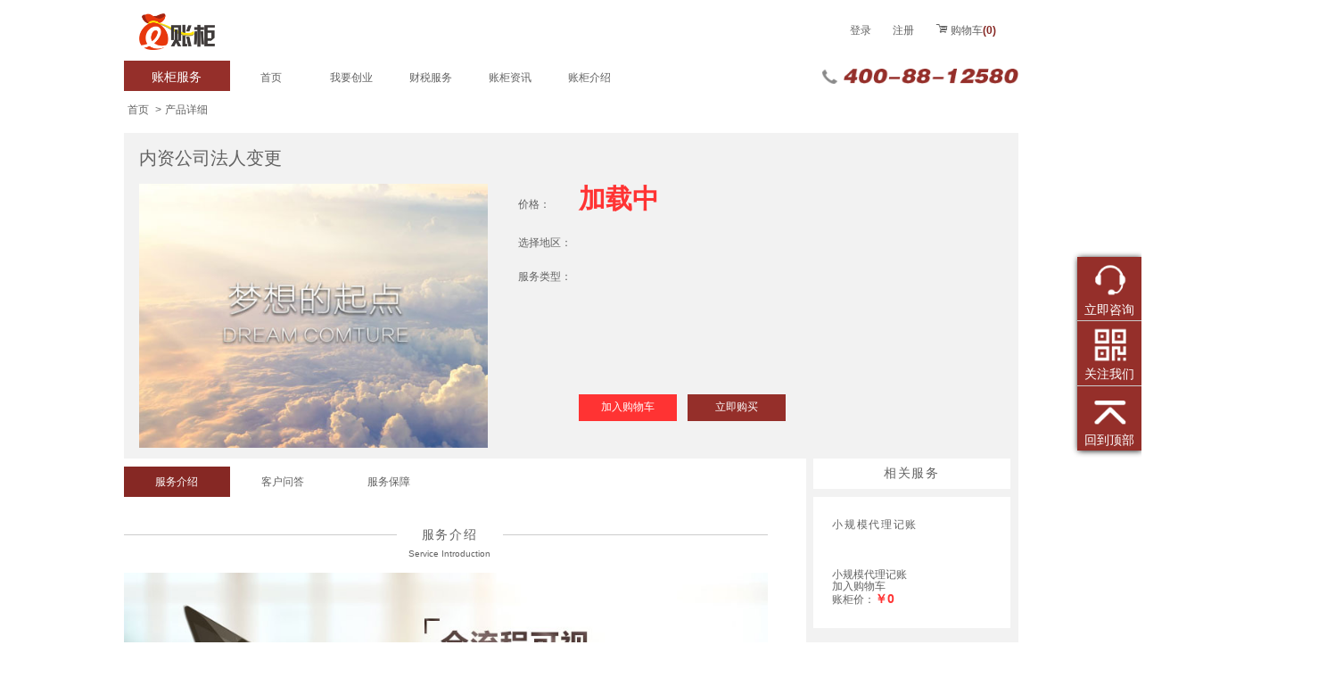

--- FILE ---
content_type: text/html; charset=UTF-8
request_url: http://www.zgcfo.com/product/frbg.html
body_size: 6529
content:
<!DOCTYPE html>
<html lang="zh-cn">
<head>
  <meta charset="UTF-8">
  <meta name="renderer" content="webkit">
  <meta http-equiv="X-UA-Compatible" content="IE=edge,chrome=1">
  <meta name="description" content="内资公司法人变更-e账柜">
  <meta name="keywords" content="内资公司法人变更,e账柜">
  <title>内资公司法人变更-e账柜</title>
  <link rel="stylesheet" type="text/css" href="/styles/base.min.css">
  <link rel="stylesheet" type="text/css" href="/styles/detail.min.css">
  <link rel="shortcut icon" href="/favicon.ico" type="image/x-icon" />
</head>
<body>
<!--顶部栏开始-->
<!--<script src="/scripts/common/head.js"></script>-->
<script type="text/javascript">
var browser = {
		versions: function () {
			var u = navigator.userAgent, app = navigator.appVersion;
			return {     //移动终端浏览器版本信息
				trident: u.indexOf('Trident') > -1, //IE内核
				presto: u.indexOf('Presto') > -1, //opera内核
				webKit: u.indexOf('AppleWebKit') > -1, //苹果、谷歌内核
				gecko: u.indexOf('Gecko') > -1 && u.indexOf('KHTML') == -1, //火狐内核
				mobile: !!u.match(/AppleWebKit.*Mobile.*/), //是否为移动终端
				ios: !!u.match(/\(i[^;]+;( U;)? CPU.+Mac OS X/), //ios终端
				android: u.indexOf('Android') > -1 || u.indexOf('Linux') > -1, //android终端或uc浏览器
				iPhone: u.indexOf('iPhone') > -1, //是否为iPhone或者QQHD浏览器
				iPad: u.indexOf('iPad') > -1, //是否iPad
				webApp: u.indexOf('Safari') == -1 //是否web应该程序，没有头部与底部
			};
		}(),
		language: (navigator.browserLanguage || navigator.language).toLowerCase()
	}
	if (browser.versions.mobile) {
		document.location.href=location.href.replace("www","m"); 
	}
</script>
<!--顶部栏开始-->
  <div class="container header"> 
   <div class="header-right"> 
    <a href="/page/login/login.html" id="header_userLogin">登录</a> 
    <a href="/page/login/register.html" id="header_userRegister">注册</a> 
    <a href="/page/sale/myOrder.html" style="display:none" id="header_userOrder">我的订单</a> 
    <a href="/page/cart/cart.html"><i class="iconfont"></i> 购物车 <i class="header-right-cart">(0)</i></a>
    <label for="header_search" style="display:none"><input type="text" id="header_search" autocomplete="no" /> <i class="iconfont"></i></label>
   </div>
   <a href="/" class="header-logo"><img src="/images/logo.png" /></a>
  </div>
<!--顶部栏结束-->
<!--导航栏开始-->

<div class="container nav">
  <div class="nav-box">
    <a class="nav-link">账柜服务</a>
    <ul class="nav-box-menu">
	
		 <li> 
	 
        <a class="nav-box-menu-link" href="javascript:void(0)">公司注册</a>
        <div class="nav-box-menu-push">
		
		<div class="nav-push-row">
		  
            <div class="nav-push-title">
              <span>内资公司</span>
            </div>
			
            <div class="nav-push-box">
			  <a class="nav-push-link"  href="/product/yxgs.html">内资有限公司注册</a>
			  <a class="nav-push-link"  href="/product/gfyxgs.html">内资股份有限公司注册</a>
			  <a class="nav-push-link"  href="/product/hhqy.html">内资合伙企业注册</a>
			  <a class="nav-push-link"  href="/product/fgs.html">内资分公司注册</a>
			  <a class="nav-push-link"  href="/product/jtgs.html">内资集团公司注册</a>
            </div>
          </div>
		<div class="nav-push-row">
		  
            <div class="nav-push-title">
              <span>外资公司</span>
            </div>
			
            <div class="nav-push-box">
			  <a class="nav-push-link"  href="/product/wzyxgs.html">外资有限公司注册</a>
			  <a class="nav-push-link"  href="/product/wzdgfyxgs.html">外资股份有限公司注册</a>
			  <a class="nav-push-link"  href="/product/wzfgs.html">外资分公司注册</a>
			  <a class="nav-push-link"  href="/product/wzdbc.html">外资代表处注册</a>
            </div>
          </div>
		<div class="nav-push-row">
		  
            <div class="nav-push-title">
              <span>合资公司</span>
            </div>
			
            <div class="nav-push-box">
			  <a class="nav-push-link"  href="/product/hzyxgs.html">合资有限公司注册</a>
			  <a class="nav-push-link"  href="/product/hzgfyxgs.html">合资股份有限公司注册</a>
			  <a class="nav-push-link"  href="/product/hzfgs.html">合资分公司注册</a>
            </div>
          </div>
		<div class="nav-push-row">
		  
            <div class="nav-push-title">
              <span>香港公司</span>
            </div>
			
            <div class="nav-push-box">
			  <a class="nav-push-link"  href="/product/xggszc.html">香港公司注册</a>
            </div>
          </div>
        </div>
      </li>
		 <li> 
	 
        <a class="nav-box-menu-link" href="javascript:void(0)">记账服务</a>
        <div class="nav-box-menu-push">
		
		<div class="nav-push-row">
		  
            <div class="nav-push-title">
              <span>代理记账</span>
            </div>
			
            <div class="nav-push-box">
			  <a class="nav-push-link"  href="/product/lsb.html">零申报代理记账(大学生创业专享)</a>
			  <a class="nav-push-link"  href="/product/xgm.html">小规模代理记账</a>
			  <a class="nav-push-link"  href="/product/ybnsr.html">一般纳税人代理记账</a>
			  <a class="nav-push-link"  href="/product/gxjyzy.html">高新专用代理记账</a>
            </div>
          </div>
		<div class="nav-push-row">
		  
            <div class="nav-push-title">
              <span>会计到家</span>
            </div>
			
            <div class="nav-push-box">
			  <a class="nav-push-link"  href="/product/wyzptkjs.html">会计到家-普通会计师</a>
			  <a class="nav-push-link"  href="/product/wyzzjyskjs.html">会计到家-中级以上会计师</a>
            </div>
          </div>
		<div class="nav-push-row">
		  
            <div class="nav-push-title">
              <span>CFO咨询</span>
            </div>
			
            <div class="nav-push-box">
			  <a class="nav-push-link"  href="/product/cfozx.html">CFO咨询</a>
            </div>
          </div>
		<div class="nav-push-row">
		  
            <div class="nav-push-title">
              <span>一般纳税人申请</span>
            </div>
			
            <div class="nav-push-box">
			  <a class="nav-push-link"  href="/product/ybnsrsqh.html">一般纳税人申请</a>
            </div>
          </div>
        </div>
      </li>
		 <li> 
	 
        <a class="nav-box-menu-link" href="javascript:void(0)">公司变更</a>
        <div class="nav-box-menu-push">
		
		<div class="nav-push-row">
		  
            <div class="nav-push-title">
              <span>内资公司</span>
            </div>
			
            <div class="nav-push-box">
			  <a class="nav-push-link"  href="/product/mcbg.html">内资公司名称变更</a>
			  <a class="nav-push-link"  href="/product/dzbg.html">内资公司地址变更</a>
			  <a class="nav-push-link"  href="/product/frbg.html">内资公司法人变更</a>
			  <a class="nav-push-link"  href="/product/zczbbg.html">内资公司注册资本变更</a>
			  <a class="nav-push-link"  href="/product/jyfwbg.html">内资公司经营范围变更</a>
			  <a class="nav-push-link"  href="/product/gqbg.html">内资公司股权变更</a>
			  <a class="nav-push-link"  href="/product/gszx.html">内资公司注销</a>
            </div>
          </div>
		<div class="nav-push-row">
		  
            <div class="nav-push-title">
              <span>外资公司</span>
            </div>
			
            <div class="nav-push-box">
			  <a class="nav-push-link"  href="/product/mcbga.html">外资公司名称变更</a>
			  <a class="nav-push-link"  href="/product/dzbga.html">外资公司地址变更</a>
			  <a class="nav-push-link"  href="/product/frbga.html">外资公司法人变更</a>
			  <a class="nav-push-link"  href="/product/zczbbga.html">外资公司注册资本变更</a>
			  <a class="nav-push-link"  href="/product/jyfwbga.html">外资公司经营范围变更</a>
			  <a class="nav-push-link"  href="/product/gqbga.html">外资公司股权变更</a>
			  <a class="nav-push-link"  href="/product/gszxa.html">外资公司注销</a>
            </div>
          </div>
        </div>
      </li>
		 <li> 
	 
        <a class="nav-box-menu-link" href="javascript:void(0)">审计/评估</a>
        <div class="nav-box-menu-push">
		
		<div class="nav-push-row">
		  
            <div class="nav-push-title">
              <span>审计</span>
            </div>
			
            <div class="nav-push-box">
			  <a class="nav-push-link"  href="/product/sdshsqj.html">所得税汇算清缴报告</a>
			  <a class="nav-push-link"  href="/product/ndsjbg.html">年度审计报告</a>
			  <a class="nav-push-link"  href="/product/gxsj.html">高新审计</a>
			  <a class="nav-push-link"  href="/product/yzbg.html">验资报告</a>
			  <a class="nav-push-link"  href="/product/jzdc.html">尽职调查</a>
			  <a class="nav-push-link"  href="/product/zxsj.html">专项审计</a>
			  <a class="nav-push-link"  href="/product/zxqs.html">注销清税</a>
            </div>
          </div>
		<div class="nav-push-row">
		  
            <div class="nav-push-title">
              <span>资产评估</span>
            </div>
			
            <div class="nav-push-box">
			  <a class="nav-push-link"  href="/product/fcpg.html">房产评估</a>
			  <a class="nav-push-link"  href="/product/tdpg.html">土地评估</a>
			  <a class="nav-push-link"  href="/product/jqsbpg.html">固定资产评估</a>
			  <a class="nav-push-link"  href="/product/zlpg.html">专利评估</a>
			  <a class="nav-push-link"  href="/product/qyjzpg.html">整体资产评估</a>
            </div>
          </div>
        </div>
      </li>
		 <li> 
	 
        <a class="nav-box-menu-link" href="javascript:void(0)">商标注册</a>
        <div class="nav-box-menu-push">
		
		<div class="nav-push-row">
		  
            <div class="nav-push-title">
              <span>国内商标</span>
            </div>
			
            <div class="nav-push-box">
			  <a class="nav-push-link"  href="/product/sbzc.html">国内商标注册</a>
            </div>
          </div>
        </div>
      </li>
		 <li> 
	 
        <a class="nav-box-menu-link" href="javascript:void(0)">知识产权</a>
        <div class="nav-box-menu-push">
		
		<div class="nav-push-row">
		  
            <div class="nav-push-title">
              <span>软著</span>
            </div>
			
            <div class="nav-push-box">
			  <a class="nav-push-link"  href="/product/nullx.html">软著申请</a>
            </div>
          </div>
		<div class="nav-push-row">
		  
            <div class="nav-push-title">
              <span>专利</span>
            </div>
			
            <div class="nav-push-box">
			  <a class="nav-push-link"  href="/product/fmzl.html">发明专利</a>
			  <a class="nav-push-link"  href="/product/wgzl.html">外观专利</a>
			  <a class="nav-push-link"  href="/product/syxxzl.html">实用新型专利</a>
            </div>
          </div>
        </div>
      </li>
		 <li> 
	 
        <a class="nav-box-menu-link" href="javascript:void(0)">代办中心</a>
        <div class="nav-box-menu-push">
		
		<div class="nav-push-row">
		  
            <div class="nav-push-title">
              <span>许可证</span>
            </div>
			
            <div class="nav-push-box">
			  <a class="nav-push-link"  href="/product/wlwhjyxkz.html">网络文化经营许可证</a>
			  <a class="nav-push-link"  href="/product/spjyxkz.html">食品经营许可证</a>
            </div>
          </div>
		<div class="nav-push-row">
		  
            <div class="nav-push-title">
              <span>银行开户</span>
            </div>
			
            <div class="nav-push-box">
			  <a class="nav-push-link"  href="/product/yhjbhkh.html">银行基本户开户</a>
			  <a class="nav-push-link"  href="/product/yhybhkh.html">银行一般户开户</a>
            </div>
          </div>
		<div class="nav-push-row">
		  
            <div class="nav-push-title">
              <span>社保</span>
            </div>
			
            <div class="nav-push-box">
			  <a class="nav-push-link"  href="/product/sbxkh.html">社保新开户</a>
            </div>
          </div>
		<div class="nav-push-row">
		  
            <div class="nav-push-title">
              <span>公积金</span>
            </div>
			
            <div class="nav-push-box">
			  <a class="nav-push-link"  href="/product/gjjxkh.html">公积金新开户</a>
			  <a class="nav-push-link"  href="/product/gjjbg.html">公积金变更</a>
			  <a class="nav-push-link"  href="/product/gjjzx.html">公积金注销</a>
            </div>
          </div>
		<div class="nav-push-row">
		  
            <div class="nav-push-title">
              <span>其他代办</span>
            </div>
			
            <div class="nav-push-box">
			  <a class="nav-push-link"  href="/product/wzhyhz.html">五证合一换证</a>
			  <a class="nav-push-link"  href="/product/gsnbgs.html">工商年报公示</a>
			  <a class="nav-push-link"  href="/product/gsjf.html">工商解非</a>
			  <a class="nav-push-link"  href="/product/gszzysbb.html">公司章证遗失补办</a>
			  <a class="nav-push-link"  href="/product/cadb.html">CA代办</a>
			  <a class="nav-push-link"  href="/product/tshm.html">特殊核名</a>
			  <a class="nav-push-link"  href="/product/kz.html">刻章</a>
			  <a class="nav-push-link"  href="/product/zcdi.html">注册地址</a>
            </div>
          </div>
		<div class="nav-push-row">
		  
            <div class="nav-push-title">
              <span>增值电信许可证</span>
            </div>
			
            <div class="nav-push-box">
			  <a class="nav-push-link"  href="/product/icp.html">ICP许可证</a>
			  <a class="nav-push-link"  href="/product/edi.html">EDI许可证</a>
			  <a class="nav-push-link"  href="/product/spxkz.html">SP许可证</a>
            </div>
          </div>
        </div>
      </li>
		 <li> 
	 
        <a class="nav-box-menu-link" href="javascript:void(0)">项目申报</a>
        <div class="nav-box-menu-push">
		
		<div class="nav-push-row">
		  
            <div class="nav-push-title">
              <span>项目申报</span>
            </div>
			
            <div class="nav-push-box">
			  <a class="nav-push-link"  href="/product/kjcxxjr.html">科技创新小巨人</a>
			  <a class="nav-push-link"  href="/product/gxjsqyrd.html">高新技术企业认定</a>
			  <a class="nav-push-link"  href="/product/gxcprd.html">高新产品认定</a>
			  <a class="nav-push-link"  href="/product/cyddjy.html">创业带动就业</a>
            </div>
          </div>
        </div>
      </li>
    </ul>
  </div>
  
  
  <div class="nav-box">
    <a href="/" class="nav-link">首页</a>
   </div>
   <div class="nav-box">
    <a href="/product/yxgs.html" class="nav-link">我要创业</a>
   </div>
   <div class="nav-box">
    <a href="/product/lsb.html" class="nav-link">财税服务</a>
   </div>
   <!-- <div class="nav-box">
    <a href="/page/activity.html" class="nav-link">账柜活动</a>
   </div> -->
   <div class="nav-box">
    <a href="/page/news/news.html" class="nav-link">账柜资讯</a>
   </div>
   <div class="nav-box">
    <a href="/page/about/about_summary.html" class="nav-link">账柜介绍</a>
   </div>
   <div class="nav-phoneNumber">
    <img src="/images/phoneNumber.png" />
   </div>
</div>
<div class="container nav" id="nav_always">
  <div class="nav-box">
    <a class="nav-link">账柜服务</a>
    <ul class="nav-box-menu">
	
		 <li> 
	 
        <a class="nav-box-menu-link" href="javascript:void(0)">公司注册</a>
        <div class="nav-box-menu-push">
		
		<div class="nav-push-row">
		  
            <div class="nav-push-title">
              <span>内资公司</span>
            </div>
			
            <div class="nav-push-box">
			  <a class="nav-push-link"   href="/product/yxgs.html">内资有限公司注册</a>
			  <a class="nav-push-link"   href="/product/gfyxgs.html">内资股份有限公司注册</a>
			  <a class="nav-push-link"   href="/product/hhqy.html">内资合伙企业注册</a>
			  <a class="nav-push-link"   href="/product/fgs.html">内资分公司注册</a>
			  <a class="nav-push-link"   href="/product/jtgs.html">内资集团公司注册</a>
            </div>
          </div>
		<div class="nav-push-row">
		  
            <div class="nav-push-title">
              <span>外资公司</span>
            </div>
			
            <div class="nav-push-box">
			  <a class="nav-push-link"   href="/product/wzyxgs.html">外资有限公司注册</a>
			  <a class="nav-push-link"   href="/product/wzdgfyxgs.html">外资股份有限公司注册</a>
			  <a class="nav-push-link"   href="/product/wzfgs.html">外资分公司注册</a>
			  <a class="nav-push-link"   href="/product/wzdbc.html">外资代表处注册</a>
            </div>
          </div>
		<div class="nav-push-row">
		  
            <div class="nav-push-title">
              <span>合资公司</span>
            </div>
			
            <div class="nav-push-box">
			  <a class="nav-push-link"   href="/product/hzyxgs.html">合资有限公司注册</a>
			  <a class="nav-push-link"   href="/product/hzgfyxgs.html">合资股份有限公司注册</a>
			  <a class="nav-push-link"   href="/product/hzfgs.html">合资分公司注册</a>
            </div>
          </div>
		<div class="nav-push-row">
		  
            <div class="nav-push-title">
              <span>香港公司</span>
            </div>
			
            <div class="nav-push-box">
			  <a class="nav-push-link"   href="/product/xggszc.html">香港公司注册</a>
            </div>
          </div>
        </div>
      </li>
		 <li> 
	 
        <a class="nav-box-menu-link" href="javascript:void(0)">记账服务</a>
        <div class="nav-box-menu-push">
		
		<div class="nav-push-row">
		  
            <div class="nav-push-title">
              <span>代理记账</span>
            </div>
			
            <div class="nav-push-box">
			  <a class="nav-push-link"   href="/product/lsb.html">零申报代理记账(大学生创业专享)</a>
			  <a class="nav-push-link"   href="/product/xgm.html">小规模代理记账</a>
			  <a class="nav-push-link"   href="/product/ybnsr.html">一般纳税人代理记账</a>
			  <a class="nav-push-link"   href="/product/gxjyzy.html">高新专用代理记账</a>
            </div>
          </div>
		<div class="nav-push-row">
		  
            <div class="nav-push-title">
              <span>会计到家</span>
            </div>
			
            <div class="nav-push-box">
			  <a class="nav-push-link"   href="/product/wyzptkjs.html">会计到家-普通会计师</a>
			  <a class="nav-push-link"   href="/product/wyzzjyskjs.html">会计到家-中级以上会计师</a>
            </div>
          </div>
		<div class="nav-push-row">
		  
            <div class="nav-push-title">
              <span>CFO咨询</span>
            </div>
			
            <div class="nav-push-box">
			  <a class="nav-push-link"   href="/product/cfozx.html">CFO咨询</a>
            </div>
          </div>
		<div class="nav-push-row">
		  
            <div class="nav-push-title">
              <span>一般纳税人申请</span>
            </div>
			
            <div class="nav-push-box">
			  <a class="nav-push-link"   href="/product/ybnsrsqh.html">一般纳税人申请</a>
            </div>
          </div>
        </div>
      </li>
		 <li> 
	 
        <a class="nav-box-menu-link" href="javascript:void(0)">公司变更</a>
        <div class="nav-box-menu-push">
		
		<div class="nav-push-row">
		  
            <div class="nav-push-title">
              <span>内资公司</span>
            </div>
			
            <div class="nav-push-box">
			  <a class="nav-push-link"   href="/product/mcbg.html">内资公司名称变更</a>
			  <a class="nav-push-link"   href="/product/dzbg.html">内资公司地址变更</a>
			  <a class="nav-push-link"   href="/product/frbg.html">内资公司法人变更</a>
			  <a class="nav-push-link"   href="/product/zczbbg.html">内资公司注册资本变更</a>
			  <a class="nav-push-link"   href="/product/jyfwbg.html">内资公司经营范围变更</a>
			  <a class="nav-push-link"   href="/product/gqbg.html">内资公司股权变更</a>
			  <a class="nav-push-link"   href="/product/gszx.html">内资公司注销</a>
            </div>
          </div>
		<div class="nav-push-row">
		  
            <div class="nav-push-title">
              <span>外资公司</span>
            </div>
			
            <div class="nav-push-box">
			  <a class="nav-push-link"   href="/product/mcbga.html">外资公司名称变更</a>
			  <a class="nav-push-link"   href="/product/dzbga.html">外资公司地址变更</a>
			  <a class="nav-push-link"   href="/product/frbga.html">外资公司法人变更</a>
			  <a class="nav-push-link"   href="/product/zczbbga.html">外资公司注册资本变更</a>
			  <a class="nav-push-link"   href="/product/jyfwbga.html">外资公司经营范围变更</a>
			  <a class="nav-push-link"   href="/product/gqbga.html">外资公司股权变更</a>
			  <a class="nav-push-link"   href="/product/gszxa.html">外资公司注销</a>
            </div>
          </div>
        </div>
      </li>
		 <li> 
	 
        <a class="nav-box-menu-link" href="javascript:void(0)">审计/评估</a>
        <div class="nav-box-menu-push">
		
		<div class="nav-push-row">
		  
            <div class="nav-push-title">
              <span>审计</span>
            </div>
			
            <div class="nav-push-box">
			  <a class="nav-push-link"   href="/product/sdshsqj.html">所得税汇算清缴报告</a>
			  <a class="nav-push-link"   href="/product/ndsjbg.html">年度审计报告</a>
			  <a class="nav-push-link"   href="/product/gxsj.html">高新审计</a>
			  <a class="nav-push-link"   href="/product/yzbg.html">验资报告</a>
			  <a class="nav-push-link"   href="/product/jzdc.html">尽职调查</a>
			  <a class="nav-push-link"   href="/product/zxsj.html">专项审计</a>
			  <a class="nav-push-link"   href="/product/zxqs.html">注销清税</a>
            </div>
          </div>
		<div class="nav-push-row">
		  
            <div class="nav-push-title">
              <span>资产评估</span>
            </div>
			
            <div class="nav-push-box">
			  <a class="nav-push-link"   href="/product/fcpg.html">房产评估</a>
			  <a class="nav-push-link"   href="/product/tdpg.html">土地评估</a>
			  <a class="nav-push-link"   href="/product/jqsbpg.html">固定资产评估</a>
			  <a class="nav-push-link"   href="/product/zlpg.html">专利评估</a>
			  <a class="nav-push-link"   href="/product/qyjzpg.html">整体资产评估</a>
            </div>
          </div>
        </div>
      </li>
		 <li> 
	 
        <a class="nav-box-menu-link" href="javascript:void(0)">商标注册</a>
        <div class="nav-box-menu-push">
		
		<div class="nav-push-row">
		  
            <div class="nav-push-title">
              <span>国内商标</span>
            </div>
			
            <div class="nav-push-box">
			  <a class="nav-push-link"   href="/product/sbzc.html">国内商标注册</a>
            </div>
          </div>
        </div>
      </li>
		 <li> 
	 
        <a class="nav-box-menu-link" href="javascript:void(0)">知识产权</a>
        <div class="nav-box-menu-push">
		
		<div class="nav-push-row">
		  
            <div class="nav-push-title">
              <span>软著</span>
            </div>
			
            <div class="nav-push-box">
			  <a class="nav-push-link"   href="/product/nullx.html">软著申请</a>
            </div>
          </div>
		<div class="nav-push-row">
		  
            <div class="nav-push-title">
              <span>专利</span>
            </div>
			
            <div class="nav-push-box">
			  <a class="nav-push-link"   href="/product/fmzl.html">发明专利</a>
			  <a class="nav-push-link"   href="/product/wgzl.html">外观专利</a>
			  <a class="nav-push-link"   href="/product/syxxzl.html">实用新型专利</a>
            </div>
          </div>
        </div>
      </li>
		 <li> 
	 
        <a class="nav-box-menu-link" href="javascript:void(0)">代办中心</a>
        <div class="nav-box-menu-push">
		
		<div class="nav-push-row">
		  
            <div class="nav-push-title">
              <span>许可证</span>
            </div>
			
            <div class="nav-push-box">
			  <a class="nav-push-link"   href="/product/wlwhjyxkz.html">网络文化经营许可证</a>
			  <a class="nav-push-link"   href="/product/spjyxkz.html">食品经营许可证</a>
            </div>
          </div>
		<div class="nav-push-row">
		  
            <div class="nav-push-title">
              <span>银行开户</span>
            </div>
			
            <div class="nav-push-box">
			  <a class="nav-push-link"   href="/product/yhjbhkh.html">银行基本户开户</a>
			  <a class="nav-push-link"   href="/product/yhybhkh.html">银行一般户开户</a>
            </div>
          </div>
		<div class="nav-push-row">
		  
            <div class="nav-push-title">
              <span>社保</span>
            </div>
			
            <div class="nav-push-box">
			  <a class="nav-push-link"   href="/product/sbxkh.html">社保新开户</a>
            </div>
          </div>
		<div class="nav-push-row">
		  
            <div class="nav-push-title">
              <span>公积金</span>
            </div>
			
            <div class="nav-push-box">
			  <a class="nav-push-link"   href="/product/gjjxkh.html">公积金新开户</a>
			  <a class="nav-push-link"   href="/product/gjjbg.html">公积金变更</a>
			  <a class="nav-push-link"   href="/product/gjjzx.html">公积金注销</a>
            </div>
          </div>
		<div class="nav-push-row">
		  
            <div class="nav-push-title">
              <span>其他代办</span>
            </div>
			
            <div class="nav-push-box">
			  <a class="nav-push-link"   href="/product/wzhyhz.html">五证合一换证</a>
			  <a class="nav-push-link"   href="/product/gsnbgs.html">工商年报公示</a>
			  <a class="nav-push-link"   href="/product/gsjf.html">工商解非</a>
			  <a class="nav-push-link"   href="/product/gszzysbb.html">公司章证遗失补办</a>
			  <a class="nav-push-link"   href="/product/cadb.html">CA代办</a>
			  <a class="nav-push-link"   href="/product/tshm.html">特殊核名</a>
			  <a class="nav-push-link"   href="/product/kz.html">刻章</a>
			  <a class="nav-push-link"   href="/product/zcdi.html">注册地址</a>
            </div>
          </div>
		<div class="nav-push-row">
		  
            <div class="nav-push-title">
              <span>增值电信许可证</span>
            </div>
			
            <div class="nav-push-box">
			  <a class="nav-push-link"   href="/product/icp.html">ICP许可证</a>
			  <a class="nav-push-link"   href="/product/edi.html">EDI许可证</a>
			  <a class="nav-push-link"   href="/product/spxkz.html">SP许可证</a>
            </div>
          </div>
        </div>
      </li>
		 <li> 
	 
        <a class="nav-box-menu-link" href="javascript:void(0)">项目申报</a>
        <div class="nav-box-menu-push">
		
		<div class="nav-push-row">
		  
            <div class="nav-push-title">
              <span>项目申报</span>
            </div>
			
            <div class="nav-push-box">
			  <a class="nav-push-link"   href="/product/kjcxxjr.html">科技创新小巨人</a>
			  <a class="nav-push-link"   href="/product/gxjsqyrd.html">高新技术企业认定</a>
			  <a class="nav-push-link"   href="/product/gxcprd.html">高新产品认定</a>
			  <a class="nav-push-link"   href="/product/cyddjy.html">创业带动就业</a>
            </div>
          </div>
        </div>
      </li>
    </ul>
  </div>
  
  
  <div class="nav-box">
    <a href="/" class="nav-link">首页</a>
   </div>
   <div class="nav-box">
    <a href="/product/yxgs.html" class="nav-link">我要创业</a>
   </div>
   <div class="nav-box">
    <a href="/product/lsb.html" class="nav-link">财税服务</a>
   </div>
   <div class="nav-box">
    <a href="/page/activity.html" class="nav-link">账柜活动</a>
   </div>
   <div class="nav-box">
    <a href="/page/news/news.html" class="nav-link">账柜资讯</a>
   </div>
   <div class="nav-box">
    <a href="/page/about/about_summary.html" class="nav-link">账柜介绍</a>
   </div>
   <div class="nav-phoneNumber">
    <img src="/images/phoneNumber.png" />
   </div>
</div>
<!--导航栏结束-->

<!--导航栏结束-->
<div class="container breadcrumb">
  <ul id="ul_product_full_name">
    
    <li>
    <a href='/'>首页</a>

    </li>
    <li>
    	产品详细
    </li>
  
  </ul>
</div>

<div class="container detail-top">
  <p class="top-title" id="p_product_name">内资公司法人变更</p>
  <div class="top-img">
    <img src="/images/detail.jpg">
  </div>
  <div class="top-price">
    <div>价格：</div>
    
    <strong><span id="price-num" >加载中</span></strong>
	<i id="discount_price" ><b ></b><span style="display:none;"></span></i>
	<i id="unit_price"></i>
	<input type="hidden" value="0" id="area-property-id">
  </div>
  <div class="top-property" id="choose_addr">
    <div>选择地区：</div>
    <div style="position:relative;">
      <input readonly type="text" id="addressInput" data-toggle="city-picker" value="" style="width: 300px; height: 35px;">
    </div>
  </div>
   <div class="top-property pro-prop">
    <div id="choose-property">服务类型：</div>
    <!--  
    <button type="button" class="active">刻章备案</button>
    <button type="button">发票申请</button>
    <button type="button">银行开户</button>
    <button type="button">注册地址</button>
     -->
  </div>
   <div class="top-button">	  
  	    <button type="button" id="joinCart" onclick="addToCart()">加入购物车</button>
    	<button type="button" id="justBuy" onclick="buy()">立即购买</button>
  </div>
   <div class="top-button" id="ec_div" style="display: none">	  
     	<button type="button" onclick="ec_cs_fnDialogOK()">咨询客服</button>
  	   <!--  <button type="button" onclick="addToCart()">加入购物车</button>
    	<button type="button" onclick="buy()">立即购买</button> -->
  </div>
</div>
<div class="detail-introduction container clearfix">
  <div class="introduction-left">
    <div class="introduction-nav clearfix">
      <a href="#introduction-main-first" class="active">服务介绍</a>
      <a href="#introduction-main-second">客户问答</a>
      <a href="#introduction-main-third">服务保障</a>
    </div>
    <!--<div class="introduction-main">-->
    <div class="introduction-main">
      <div id="introduction-main-first">
        <div>
          <p>服务介绍</p>
          <p>Service Introduction</p>
        </div>
      </div>
      <div class="introduction-main-img">
      
							<img src="/images/introduction/gszc&gsbg.jpg">
      
        <!--<img src="/images/DREAM.jpg">-->
      </div>
      <div class="introduction-main-table">
       
							<div class="table-row">
							<div class="table-title">
							服务描述
							</div>
							<div class="table-cell">
							1、与客户沟通确定变更方案<br>2、整理信息并采集<br>3、网上登记并提交资料<br>4、刻法人章<br>5、领取资料<br>5、与客户资料交接<br>
							</div>
							</div>
							<div class="table-row">
							<div class="table-title">
							预计服务时间
							</div>
							<div class="table-cell">
							23个工作日
							</div>
							</div>
							<div class="table-row">
							<div class="table-title">
							所需材料
							</div>
							<div class="table-cell">
							 营业执照、股东会决议、章程修正案、任免职证明
							</div>
							</div>
							<div class="table-row">
							<div class="table-title">
							所得材料
							</div>
							<div class="table-cell">
							营业执照、新银行开户许可证、补备法人章
							</div>
							</div>
     				
	   
 
      </div>
	  
							<div class="introduction-main-img">
							<img src="/images/flowsheet/companyChange.jpg">
							</div>
							
       
      <div id="introduction-main-second">
        <div>
          <p>客户问答</p>
          <p>Customer ask</p>
        </div>
      </div>
      <div class="introduction-main-ask">
	  
							<div class="ask-item">
								<p class="ask-item-Q">1、变更公司名字为什么比新注册公司更贵？</p>
								
								<p class="ask-item-A">公司名字变更之后，公司相应的公章、财务章、发票章、合同章、营业执照正副本、税务登记证正副本、组织机构代码证正副本均需变更，操作流程复杂，因此价格更高。</p>
							</div>	
							<div class="ask-item">
								<p class="ask-item-Q">2、变更公司法人，需要注意什么？</p>
								
								<p class="ask-item-A">除了正常的工商变更之外，还需要提供银行变更基本户信息和税务变更公司法人信息。</p>
							</div>	
							<div class="ask-item">
								<p class="ask-item-Q">3、公司股权变更为什么会更麻烦呢？</p>
								
								<p class="ask-item-A">公司股权转让的工商部分很简单，复杂的是税务部分。国家法律规定，因股权交易过程中产生的收益，需要缴纳20%的所得税；税务部门可能会要求公司做一份评估报告，这其中会产生一定的费用。</p>
							</div>	
							<div class="ask-item">
								<p class="ask-item-Q">4、跨区变地址需要注意什么？</p>
								
								<p class="ask-item-A">首先应确保财务没有任何问题；税务则要准备好公司成立至今的租房发票。 跨区变地址涉及税务查账，办理周期可能比较长，特别是在年报期。</p>
							</div>	
							<div class="ask-item">
								<p class="ask-item-Q">5、有限责任公司名称在发生变更时需要哪些材料才能完成?</p>
								
								<p class="ask-item-A">需要公司法定代表人签署的《公司变更登记申请书》(公司加盖公章)；公司签署的《指定代表或者共同委托代理人的证明》(公司加盖公章)及指定代表或委托代理人的身份证复印件；公司章程修正案等基础材料。</p>
							</div>	
        
      </div>
      <div id="introduction-main-third">
        <div>
          <p>服务保障</p>
          <p>Service Regulation</p>
        </div>
      </div>
      <div class="introduction-main-regulation">
							<div class="regulation-item">
								<div class="regulation-item-number">1</div>
								<p class="regulation-item-Q">售后上门</p>
								<p class="regulation-item-A">客户在购买e账柜的服务之后，一旦在服务期限内出现任何质量问题，都会上门提供免费咨询服务。法定节假日、天气等不可抗力情况除外。</p>
							</div>		
							
							<div class="regulation-item">
								<div class="regulation-item-number">2</div>
								<p class="regulation-item-Q">快速响应</p>
								<p class="regulation-item-A">e账柜从为客户提供服务开始，全程7x24小时智能监控，发现问题及时跟进、处理，让客户安心无忧。</p>
							</div>		
							
							<div class="regulation-item">
								<div class="regulation-item-number">3</div>
								<p class="regulation-item-Q">热线咨询服务</p>
								<p class="regulation-item-A">在产品服务期内，如需售后服务咨询，欢迎您拨打24小时客服热线：400-88-12580。如果您所在地区不支持400电话，请您打020-2806 0005。</p>
							</div>		
							
							<div class="regulation-item">
								<div class="regulation-item-number">4</div>
								<p class="regulation-item-Q">在线响应服务</p>
								<p class="regulation-item-A">在产品服务期内，如果您有售后服务问题需要咨询，只需要您登录我们的网站http://www.zgcfo.com，点击右侧“在线咨询”，我们的工作人员会尽快审核确认并指导您进行后续处理。</p>
							</div>		
							
							<div class="regulation-item">
								<div class="regulation-item-number">5</div>
								<p class="regulation-item-Q">售后服务处理期限</p>
								<p class="regulation-item-A">若接到客户的售后服务要求或意见投诉，e账柜会在30分钟内提供处理方案，为客户提供最优质的服务品质。</p>
							</div>		
							
							<div class="regulation-item">
								<div class="regulation-item-number">6</div>
								<p class="regulation-item-Q">定期回访客户</p>
								<p class="regulation-item-A">只要选择购买过e账柜产品的客户，无论是否在使用e账柜服务期限内，e账柜都会定期回访这些客户，及时向客户推送适合该企业的政策优惠、行业发展前沿信息，e账柜伴随企业成长每一步！</p>
							</div>		
							
       
      </div>
    </div>
  </div>

  <div class="introduction-right">
   <p class="introduction-right-title">相关服务</p>
    <div class="introduction-aside">
      <p class="introduction-aside-title"><a href="#">小规模代理记账</a></p>
      <p class="introduction-aside-liteTitle">小规模代理记账</p>
      <a href="detail.html">加入购物车</a>
      <p class="introduction-aside-price">账柜价：<strong>￥<span>0</span></strong></p>
    </div>
  </div>
</div>

<div class="dialog-main" id="detail_dialog">
  <div>
    <img src="/images/joinCart.png">
  </div>
  <p>成功加入购物车！</p>
</div>
<script src="/scripts/jquery.min.js"></script>
<script src="/scripts/show_loading.min.js"></script>
<!--底部栏结束-->
<script type="text/javascript" src="/scripts/common/bottom.js"></script>
<!--底部栏开始-->
<!--[if lte IE 8]>
<script src="http://libs.baidu.com/jquery/1.11.3/jquery.min.js"></script>
<![endif]-->
<!-- 产品加载 begin -->
<script src="/scripts/LiteEJS.min.js"></script>
<script src="/scripts/nav.min.js"></script>
<script src="/scripts/common/constants.js"></script>
<script src="/scripts/common/common.js"></script>
<script src="/scripts/common/module.js"></script>
<script src="/scripts/common/jbase64.js"></script>
<script src="/scripts/show_dialog.min.js"></script>
<script src="/scripts/product/detail.js"></script>
<script src="/scripts/common/jbase64.js"></script>
<script src="/scripts/show_dialog.min.js"></script>
<script src="/scripts/city-picker.data.js"></script>
<script src="/scripts/city_picker.js"></script>
<script type="text/javascript">

  $(document).ready(function () {
   // $('.nav .nav-box-menu').append(LiteEJS(template_nav, data_nav.result));
    GetReady_Nav();
	 
 

  })
</script>
</body>
</html>


--- FILE ---
content_type: text/html;charset=UTF-8
request_url: http://www.zgcfo.com/service100gonghost/jsonrest/product/Product/1/getProductParaJSON?_loginflag=0&encProductCode=frbg&encFlag=1&status=1&_=1768921222806
body_size: 159
content:
{"entity":null,"extendMap":null,"failureCode":"","mapMsgBean":null,"message":"","msg":"获取产品参数成功！","msgCode":1,"statusCode":"200"}

--- FILE ---
content_type: text/html;charset=UTF-8
request_url: http://www.zgcfo.com/service100gonghost/jsonrest/userlogin/UserLogin/1/loginStatus?_loginflag=0&_=1768921222807
body_size: 207
content:
{"entity":null,"extendMap":{"num":0},"failureCode":"","mapMsgBean":null,"message":"","msg":"登录超时","msgCode":2,"statusCode":"300"}

--- FILE ---
content_type: text/css
request_url: http://www.zgcfo.com/styles/base.min.css
body_size: 2070
content:
@charset "UTF-8";/*! normalize.css v4.1.1 | MIT License | github.com/necolas/normalize.css */progress,sub,sup{vertical-align:baseline}button,hr,input{overflow:visible}[type=checkbox],[type=radio],legend{padding:0;box-sizing:border-box}*,legend{box-sizing:border-box}a,button:focus,input[type=password]:focus,input[type=tel]:focus,input[type=search]:focus,input[type=button]:focus,input[type=text]:focus,select:focus{outline:0}html{line-height:1.15;-ms-text-size-adjust:100%;-webkit-text-size-adjust:100%}body{margin:0}article,aside,details,figcaption,figure,footer,header,main,menu,nav,section,summary{display:block}audio,canvas,progress,video{display:inline-block}audio:not([controls]){display:none;height:0}[hidden],template{display:none}a{background-color:transparent;-webkit-text-decoration-skip:objects}a:active,a:hover{outline-width:0}abbr[title]{border-bottom:none;text-decoration:underline;text-decoration:underline dotted}b,strong{font-weight:bolder}dfn{font-style:italic}h1{font-size:2em;margin:.67em 0}mark{background-color:#ff0;color:#000}small{font-size:80%}sub,sup{font-size:75%;line-height:0;position:relative}sub{bottom:-.25em}sup{top:-.5em}img{border-style:none}svg:not(:root){overflow:hidden}code,kbd,pre,samp{font-family:monospace,monospace;font-size:1em}figure{margin:1em 40px}hr{box-sizing:content-box;height:0}button,input,optgroup,select,textarea{font:inherit;margin:0}optgroup{font-weight:700}button,select{text-transform:none}[type=reset],[type=submit],button,html [type=button]{-webkit-appearance:button}[type=button]::-moz-focus-inner,[type=reset]::-moz-focus-inner,[type=submit]::-moz-focus-inner,button::-moz-focus-inner{border-style:none;padding:0}[type=button]:-moz-focusring,[type=reset]:-moz-focusring,[type=submit]:-moz-focusring,button:-moz-focusring{outline:ButtonText dotted 1px}fieldset{border:1px solid silver;margin:0 2px;padding:.35em .625em .75em}legend{color:inherit;display:table;max-width:100%;white-space:normal}textarea{overflow:auto}[type=number]::-webkit-inner-spin-button,[type=number]::-webkit-outer-spin-button{height:auto}[type=search]{-webkit-appearance:textfield;outline-offset:-2px}[type=search]::-webkit-search-cancel-button,[type=search]::-webkit-search-decoration{-webkit-appearance:none}::-webkit-input-placeholder{color:inherit;opacity:.54}.dialog-main,.dialog-overlay{margin:auto;opacity:0;top:0;bottom:0;right:0;left:0}::-webkit-file-upload-button{-webkit-appearance:button;font:inherit}.dialog-main{text-align:center;position:fixed;z-index:9999;display:none}.dialog-main.normal{width:300px;height:250px;background:#fff;border-radius:5px;font-size:16px}.dialog-main.normal>div{display:table;width:100%;height:100%}.dialog-main.normal>div>div{display:table-row;height:65%}.dialog-main.normal p{display:table-cell;vertical-align:middle;color:#626262;text-align:center;line-height:2}.dialog-main.normal button{cursor:pointer;font-size:16px;padding:10px 20px;box-shadow:#000 0 1px 6px -1px;border-radius:5px;background:#862824;color:#fff}.dialog-main-closeButton:hover,a{color:#626262}.dialog-main.normal button:hover{background:#952f2a}.dialog-main-closeButton{position:absolute;width:30px;height:30px;top:0;right:0;font-size:30px;font-style:normal;cursor:pointer}.dialog-overlay{position:fixed;z-index:9998;width:100%;height:100%;display:none}html{font-size:14px;font-family:'Microsoft YaHei',sans-serif}body{font-size:1rem;color:#9e9e9e}body.noAside .asideButton{display:none!important}.container{width:1180px;margin:0 auto}p,ul{margin:0}.container-fluid{width:100%;min-width:1180px}a{text-decoration:none;font-size:14px}ul{list-style:none;padding:0}button,input[type=password],input[type=tel],input[type=search],input[type=button],input[type=text],select{background-color:transparent;border:none;outline:0;color:#4f4f4f;border-radius:0;padding:0}input:-webkit-autofill{background-color:transparent}select{-webkit-appearance:none;-moz-appearance:none;appearance:none}select::-ms-expand{display:none}@font-face{font-family:iconfont;src:url(../others/iconfont/iconfont.eot);src:url(../others/iconfont/iconfont.eot?#iefix) format("embedded-opentype"),url(../others/iconfont/iconfont.woff) format("woff"),url(../others/iconfont/iconfont.ttf) format("truetype"),url(../others/iconfont/iconfont.svg#iconfont) format("svg")}.iconfont{font-family:iconfont!important;font-size:16px;font-style:normal;-webkit-font-smoothing:antialiased;-webkit-text-stroke-width:.2px;-moz-osx-font-smoothing:grayscale}.trueMiddleAlign{vertical-align:middle;margin-top:-2px;margin-bottom:1px}.clearfix:after{content:'';display:block;height:0;visibility:hidden;clear:both;*zoom:1}.absoluteMiddle{position:absolute;left:0;top:0;right:0;bottom:0;margin:auto}.maintenance{width:300px;height:300px}.maintenance>img{width:100%}@media screen and (max-width:1600px){html{zoom:.9}}@media screen and (max-width:1440px){html{zoom:.85}}.asideButton{position:fixed;z-index:999;right:0;top:40%;width:85px;background:#952f2a;box-shadow:#000 1px 1px 8px 0}.asideButton-box{float:right;width:85px;height:85px;border-bottom:1px solid #ccc;cursor:pointer;position:relative;display:block}.asideButton-box:last-child{border:none}.asideButton-box.zaixianzixun{background:url(/images/asideButton.png) no-repeat}.asideButton-box.guanzhuwomen{background:url(/images/asideButton.png) 0 -85px no-repeat}.asideButton-box.guanzhuwomen:hover .QR{display:block}.asideButton-box.fanhuidingbu{background:url(/images/asideButton.png) 0 -163px no-repeat}.asideButton-box .QR{display:none;position:absolute;right:100px;top:-40px;background:#fff;text-align:center;padding-top:10px;padding-bottom:10px;width:200px;height:200px;box-shadow:#000 1px 1px 8px 0}.asideButton-box .QR .img{width:90%}.asideButton-box .text{color:#fff;font-size:16px;position:absolute;bottom:5px;left:0;text-align:center;width:100%}

--- FILE ---
content_type: text/css
request_url: http://www.zgcfo.com/styles/detail.min.css
body_size: 3977
content:
@charset "UTF-8";.nav .nav-box,.nav .nav-box-menu>li{text-align:center}.city-picker-dropdown,.city-picker-span{-webkit-tap-highlight-color:transparent}.nav .nav-box-menu-push .nav-push-row{display:table;width:100%}.nav .nav-box-menu-push .nav-push-row .nav-push-title{display:table-cell;font-weight:700;letter-spacing:1px;vertical-align:middle}.nav .nav-box-menu-push .nav-push-row .nav-push-box{display:table-cell}.nav .nav-box-menu-push .nav-push-row .nav-push-box .nav-push-link{display:inline-block;position:relative}.nav .nav-box-menu-push .nav-push-row .nav-push-box .nav-push-link.specialLink{color:#f33}.nav .nav-box-menu-push .nav-push-row .nav-push-box .nav-push-link.hot:after{content:'';position:absolute;right:-22px;top:-10px;width:20px;height:20px;background:url(../images/tip_sprite.png) no-repeat}.nav .nav-box-menu-push .nav-push-row .nav-push-box .nav-push-link.new:after{content:'';position:absolute;right:-25px;top:-10px;width:20px;height:20px;background:url(../images/tip_sprite.png) -26px -30px no-repeat}.nav .nav-box-menu-push .nav-push-row .nav-push-box.lastBox,.nav .nav-box-menu-push .nav-push-row.lastRow{border:none}.header{color:#626262;z-index:999}.header .header-logo{display:block;width:140px;height:80px;padding:18px 20px 0}.header .header-logo>img{width:100%}.header .header-right{float:right;padding-top:30px}.header .header-right>a{margin-right:25px;position:relative}.header .header-right>a .header-right-cart{position:relative;left:-4px;color:#862824;font-style:normal;font-weight:700}.nav .nav-box-menu,.nav .nav-box:hover:after{left:0;background-color:#952f2a;position:absolute}.header .header-right>label{display:inline-block;position:relative;background-color:#e5e5e5;padding:5px 10px;border-radius:5px}.header .header-right>label>input[type=text]{width:200px}.header .header-right>label .iconfont{color:#fff;cursor:pointer}.nav{font-size:0}.nav .nav-box{vertical-align:middle;font-size:14px;display:inline-block;width:100px;height:40px;line-height:45px;margin:0 5px 0 0;position:relative}.nav .nav-box:first-child{background-color:#952f2a;width:140px}.nav .nav-box:first-child>a{font-size:16px}.nav .nav-box:first-child a,.nav .nav-box:first-child span{color:#fff}.nav .nav-box:hover:after{content:"";top:0;width:100%;height:5px}.nav .nav-box-menu{z-index:99;display:none;top:40px}.nav .nav-box-menu-link.active,.nav .nav-box-menu-push{background-color:#411512}.nav .nav-box-menu-link{display:block;width:140px;height:40px;line-height:40px}.nav .nav-box-menu-push{position:absolute;display:none;width:750px;height:390px;top:0;left:140px;padding:10px 0;border-left-style:none;z-index:2;font-size:12px}.nav .nav-box-menu-push .nav-push-row{padding:0 30px 0 0;line-height:normal}.nav .nav-box-menu-push .nav-push-row .nav-push-title{width:140px}.nav .nav-box-menu-push .nav-push-row .nav-push-box{text-align:left;border-bottom:solid #562e2c 1px;padding:10px 0}.nav .nav-box-menu-push .nav-push-row .nav-push-box .nav-push-link{font-size:12px;margin:6px 25px 6px 0}.nav .nav-phoneNumber{float:right;margin-top:10px}#nav_always{position:fixed;top:0;left:0;right:0;margin:auto;background:#fff;display:none;z-index:999}.breadcrumb{height:30px;line-height:30px;padding-left:5px;margin-top:10px;margin-bottom:15px}.breadcrumb>ul>li{float:left;color:#626262}.breadcrumb>ul>li:after{content:">";padding-left:5px;padding-right:5px}.breadcrumb>ul>li:last-child:after{display:none}.footer{padding:50px 0;background:#393540;color:#d0d0cf}.footer .foot-main{display:table;height:200px}.footer .footer-about,.footer .footer-contact,.footer .footer-login{display:table-cell;width:25%;border-left:#d0d0cf 1px solid;padding-left:20px}.footer .footer-login{width:25%}.footer .footer-contact{width:50%;position:relative}.footer .footer-about-title,.footer .footer-contact-title,.footer .footer-login-title{font-size:16px;letter-spacing:2px;margin-bottom:30px}.footer .footer-about-detail,.footer .footer-contact-detail{color:#d0d0cf;margin-top:15px;letter-spacing:2px;font-size:12px}.footer .footer-about-detail>a,.footer .footer-contact-detail>a{color:#d0d0cf;font-size:12px}.footer .footer-login-password,.footer .footer-login-phoneNumber{background:#615e66;margin-right:10px;width:200px;height:35px;display:block;padding:5px}.footer .footer-login-password>input,.footer .footer-login-phoneNumber>input{width:100%;height:100%;color:#d0d0cf}.footer .footer-login-password{margin-top:15px}.footer .footer-login-submint{margin-top:15px;width:100px;height:30px;background:#411512;color:#d0d0cf;cursor:pointer}.footer .footer-contact-QR{position:absolute;right:60px;top:10px}.footer .footer-contact-QR>div{background:#d0d0cf;width:140px;height:140px}.footer .footer-contact-QR>div>img{width:100%}.footer .footer-contact-QR>p{text-align:center;margin-top:10px;font-size:12px;letter-spacing:2px}.footer .footer-contact-shuidi{position:absolute;left:20px;bottom:3px;height:35px}.footer .footer-contact-shuidi>a>img{height:100%}.footer .footer-info{text-align:center;margin-top:20px;font-size:12px}.footer .footer-info>a{font-size:12px;color:#d0d0cf}.select2-container{box-sizing:border-box;display:inline-block;margin:0;position:relative;vertical-align:middle}.select2-container .select2-selection--single{box-sizing:border-box;cursor:pointer;display:block;height:28px;-moz-user-select:none;-ms-user-select:none;user-select:none;-webkit-user-select:none}.select2-container .select2-selection--single .select2-selection__rendered{display:block;padding-left:8px;padding-right:20px;overflow:hidden;text-overflow:ellipsis;white-space:nowrap}.select2-container .select2-selection--single .select2-selection__clear{position:relative}.select2-container[dir=rtl] .select2-selection--single .select2-selection__rendered{padding-right:8px;padding-left:20px}.select2-container .select2-selection--multiple{box-sizing:border-box;cursor:pointer;display:block;min-height:32px;-moz-user-select:none;-ms-user-select:none;user-select:none;-webkit-user-select:none}.select2-container .select2-selection--multiple .select2-selection__rendered{display:inline-block;overflow:hidden;padding-left:8px;text-overflow:ellipsis;white-space:nowrap}.select2-container .select2-search--inline{float:left}.select2-container .select2-search--inline .select2-search__field{box-sizing:border-box;border:none;font-size:100%;margin-top:5px;padding:0}.select2-container .select2-search--inline .select2-search__field::-webkit-search-cancel-button{-webkit-appearance:none}.select2-dropdown{background-color:#fff;border:1px solid #aaa;border-radius:4px;box-sizing:border-box;display:block;position:absolute;left:-100000px;width:100%;z-index:1051}.select2-results{display:block}.select2-results__options{list-style:none;margin:0;padding:0}.select2-results__option{padding:6px;-moz-user-select:none;-ms-user-select:none;user-select:none;-webkit-user-select:none}.select2-results__option[aria-selected]{cursor:pointer}.select2-container--open .select2-dropdown{left:0}.select2-container--open .select2-dropdown--above{border-bottom:none;border-bottom-left-radius:0;border-bottom-right-radius:0}.select2-container--open .select2-dropdown--below{border-top:none;border-top-left-radius:0;border-top-right-radius:0}.select2-search--dropdown{display:block;padding:4px}.select2-search--dropdown .select2-search__field{padding:4px;width:100%;box-sizing:border-box}.select2-search--dropdown .select2-search__field::-webkit-search-cancel-button{-webkit-appearance:none}.select2-search--dropdown.select2-search--hide{display:none}.select2-close-mask{border:0;margin:0;padding:0;display:block;position:fixed;left:0;top:0;min-height:100%;min-width:100%;height:auto;width:auto;opacity:0;z-index:99;background-color:#fff;filter:alpha(opacity=0)}.select2-hidden-accessible{border:0!important;clip:rect(0 0 0 0)!important;height:1px!important;margin:-1px!important;overflow:hidden!important;padding:0!important;position:absolute!important;width:1px!important}.select2-container--default .select2-selection--single{background-color:transparent;height:40px;line-height:40px}.select2-container--default .select2-selection--single .select2-selection__rendered{color:#626262}.select2-container--default .select2-selection--single .select2-selection__clear{cursor:pointer;float:right;font-weight:700}.select2-container--default .select2-selection--single .select2-selection__placeholder{color:#999}.select2-container--default .select2-selection--single .select2-selection__arrow{height:36px;position:absolute;top:2px;right:2px;width:20px;background:#fff}.select2-container--default .select2-selection--single .select2-selection__arrow b{border-color:#952f2a transparent transparent;border-style:solid;border-width:6px 5px 0;width:0;height:0;position:absolute;left:0;top:0;right:0;bottom:0;margin:auto}.select2-container--default[dir=rtl] .select2-selection--single .select2-selection__clear{float:left}.select2-container--default[dir=rtl] .select2-selection--single .select2-selection__arrow{left:1px;right:auto}.select2-container--default.select2-container--disabled .select2-selection--single{cursor:default}.select2-container--default.select2-container--disabled .select2-selection--single .select2-selection__clear{display:none}.select2-container--default.select2-container--open .select2-selection--single .select2-selection__arrow b{border-color:transparent transparent #952f2a;border-width:0 5px 6px}.select2-container--default .select2-selection--multiple{background-color:#fff;border:1px solid #aaa;border-radius:4px;cursor:text}.select2-container--default .select2-selection--multiple .select2-selection__rendered{box-sizing:border-box;list-style:none;margin:0;padding:0 5px;width:100%}.select2-container--default .select2-selection--multiple .select2-selection__rendered li{list-style:none}.select2-container--default .select2-selection--multiple .select2-selection__placeholder{color:#999;margin-top:5px;float:left}.select2-container--default .select2-selection--multiple .select2-selection__clear{cursor:pointer;float:right;font-weight:700;margin-top:5px;margin-right:10px}.select2-container--default .select2-selection--multiple .select2-selection__choice{background-color:#e4e4e4;border:1px solid #aaa;border-radius:4px;cursor:default;float:left;margin-right:5px;margin-top:5px;padding:0 5px}.select2-container--default .select2-selection--multiple .select2-selection__choice__remove{color:#999;cursor:pointer;display:inline-block;font-weight:700;margin-right:2px}.select2-container--default .select2-selection--multiple .select2-selection__choice__remove:hover{color:#333}.select2-container--default[dir=rtl] .select2-selection--multiple .select2-search--inline,.select2-container--default[dir=rtl] .select2-selection--multiple .select2-selection__choice,.select2-container--default[dir=rtl] .select2-selection--multiple .select2-selection__placeholder{float:right}.select2-container--default[dir=rtl] .select2-selection--multiple .select2-selection__choice{margin-left:5px;margin-right:auto}.select2-container--default[dir=rtl] .select2-selection--multiple .select2-selection__choice__remove{margin-left:2px;margin-right:auto}.select2-container--default.select2-container--focus .select2-selection--multiple{border:1px solid #000;outline:0}.select2-container--default.select2-container--disabled .select2-selection--multiple{background-color:#eee;cursor:default}.select2-container--default.select2-container--disabled .select2-selection__choice__remove{display:none}.select2-container--default.select2-container--open.select2-container--above .select2-selection--multiple,.select2-container--default.select2-container--open.select2-container--above .select2-selection--single{border-top-left-radius:0;border-top-right-radius:0}.select2-container--default.select2-container--open.select2-container--below .select2-selection--multiple,.select2-container--default.select2-container--open.select2-container--below .select2-selection--single{border-bottom-left-radius:0;border-bottom-right-radius:0}.select2-container--default .select2-search--dropdown .select2-search__field{border:1px solid #aaa}.select2-container--default .select2-search--inline .select2-search__field{background:0 0;border:none;outline:0;box-shadow:none;-webkit-appearance:textfield}.select2-container--default .select2-results>.select2-results__options{max-height:200px;overflow-y:auto}.select2-container--default .select2-results__option[role=group]{padding:0}.select2-container--default .select2-results__option[aria-disabled=true]{color:#999}.select2-container--default .select2-results__option[aria-selected=true]{background-color:#ddd}.select2-container--default .select2-results__option .select2-results__option{padding-left:1em}.select2-container--default .select2-results__option .select2-results__option .select2-results__group{padding-left:0}.select2-container--default .select2-results__option .select2-results__option .select2-results__option{margin-left:-1em;padding-left:2em}.select2-container--default .select2-results__option .select2-results__option .select2-results__option .select2-results__option{margin-left:-2em;padding-left:3em}.select2-container--default .select2-results__option .select2-results__option .select2-results__option .select2-results__option .select2-results__option{margin-left:-3em;padding-left:4em}.select2-container--default .select2-results__option .select2-results__option .select2-results__option .select2-results__option .select2-results__option .select2-results__option{margin-left:-4em;padding-left:5em}.select2-container--default .select2-results__option .select2-results__option .select2-results__option .select2-results__option .select2-results__option .select2-results__option .select2-results__option{margin-left:-5em;padding-left:6em}.select2-container--default .select2-results__option--highlighted[aria-selected]{background-color:#952f2a;color:#fff}.select2-container--default .select2-results__group{cursor:default;display:block;padding:6px}.city-picker-input{opacity:0!important;top:-9999px;left:-9999px;position:absolute}.city-picker-span{position:relative;display:block;outline:0;border:1px solid #ccc;background-color:#fff;color:#9e9e9e;cursor:pointer}.city-picker-span>.placeholder{color:#aaa}.city-picker-span>.arrow{position:absolute;top:50%;right:8px;width:10px;margin-top:-3px;height:5px;background:url(../images/drop-arrow.png) -10px -25px no-repeat}.city-picker-span.open>.arrow{background-position:-10px -10px}.city-picker-span>.title>span{color:#333;padding:5px;border-radius:3px}.city-picker-span>.title>span:hover{background-color:#f1f8ff}.city-picker-dropdown{position:absolute;width:315px;left:-9999px;top:-9999px;outline:0;z-index:999999;display:none;min-width:330px;margin-bottom:20px}.city-select a,.city-select-tab>a{display:inline-block;outline:0;text-decoration:none;cursor:pointer}.city-select-wrap{box-shadow:0 1px 5px rgba(0,0,0,.5)}.city-select-tab{border-bottom:1px solid #ccc;background:#f0f0f0;font-size:13px}.city-select-tab>a{padding:8px 22px;border-left:1px solid #ccc;border-bottom:1px solid transparent;color:#4D4D4D;text-align:center;font-size:14px;margin-bottom:-1px}.city-select-tab>a.active{background:#fff;border-bottom:1px solid #fff;color:#952f2a}.city-select-tab>a:first-child{border-left:none}.city-select-tab>a:last-child.active{border-right:1px solid #ccc}.city-select-content{width:100%;min-height:10px;background-color:#fff;padding:10px 15px;box-sizing:border-box}.city-select{font-size:13px}.city-select dl{line-height:2;clear:both;padding:3px 0;margin:0}.city-select dt{position:absolute;width:2.5em;font-weight:500;text-align:right;line-height:2}.city-select dd{margin-left:0;line-height:2}.city-select.province dd{margin-left:3em}.city-select a{padding:0 10px;white-space:nowrap;margin-right:2px;color:#333}.city-select a:focus,.city-select a:hover{background-color:#f2f2f2;border-radius:2px;color:#952f2a}.city-select a.active{background-color:#952f2a;color:#fff;border-radius:2px}.detail-top{height:430px;background:#f2f2f2;padding:10px 20px;color:#626262;position:relative}.top-title{font-size:24px;margin-bottom:20px;margin-top:10px}.top-img{width:460px;height:350px;float:left}.top-img>img{width:100%}.top-price,.top-property{margin-left:500px;margin-bottom:20px;display:table;width:500px}.top-price>div:first-child,.top-property>div:first-child{display:table-cell;width:80px}.top-price>strong,.top-property>strong{font-size:20px;color:#f33}.top-price>strong>span,.top-property>strong>span{font-size:35px}.top-price>i,.top-property>i{font-size:14px;color:#626262;font-style:normal;padding-left:5px;position:relative}.top-price>i>b,.top-property>i>b{font-weight:400}.top-price>i>span,.top-property>i>span{white-space:nowrap;position:absolute;top:-16px;left:5px;border:1px solid #f33;color:#f33;border-radius:5px;padding:1px 5px;font-size:12px;text-decoration:none}.top-property button{cursor:pointer;color:#9e9e9e;height:35px;line-height:35px;padding:0 20px;margin-right:5px;margin-bottom:10px;position:relative;border:1px solid #ccc;background:#fff}.top-property button.active{border:1px solid #f33;color:#626262}.top-property button.active:before{content:"";position:absolute;border-bottom:20px solid #f33;border-left:20px solid transparent;bottom:0;right:0}.top-property button.active:after{content:"✓";position:absolute;color:#fff;bottom:0;right:0;font-size:12px;line-height:12px}.top-button{position:absolute;bottom:50px;left:590px}.top-button>button{width:130px;height:35px;line-height:35px;color:#fff;background:#f33;margin-left:10px;cursor:pointer}.top-button>button#justBuy{background:#952f2a}.top-button>button[disabled]{background:#ccc!important;cursor:not-allowed}.introduction-left{float:left;width:900px;padding:10px 50px 0 0}.introduction-nav>a{display:block;float:left;width:140px;height:40px;line-height:40px;text-align:center;color:#626262}.introduction-nav>a.active{background:#862824;color:#fff}.introduction-main{margin-bottom:100px}.introduction-main-img,.introduction-main-regulation{margin-bottom:40px}#introduction-main-first,#introduction-main-second,#introduction-main-third{width:100%;height:50px;margin-top:50px;border-top:solid #ccc 1px;position:relative}#introduction-main-first>img,#introduction-main-second>img,#introduction-main-third>img{width:100%}#introduction-main-first>div,#introduction-main-second>div,#introduction-main-third>div{position:absolute;top:-10px;left:360px;background:#fff;color:#626262;width:140px}#introduction-main-first>div>p,#introduction-main-second>div>p,#introduction-main-third>div>p{text-align:center;font-size:12px;margin-top:10px}#introduction-main-first>div>p:first-child,#introduction-main-second>div>p:first-child,#introduction-main-third>div>p:first-child{font-size:16px;letter-spacing:2px;margin-top:0}.introduction-main-img>img{width:100%}.introduction-main-table{color:#626262;display:table;width:100%;text-align:center;margin-bottom:40px}.introduction-main-table .table-row{display:table-row;width:100%}.introduction-main-table .table-row .table-title{display:table-cell;width:30%;background:#f2f2f2;vertical-align:middle;padding:15px;border-bottom:1px solid #ccc}.introduction-main-table .table-row .table-cell{color:#9e9e9e;line-height:1.5;display:table-cell;width:70%;vertical-align:middle;padding:15px 25px;border-bottom:1px solid #ccc;text-align:left}.introduction-main-regulation .regulation-item{padding:5px;margin-bottom:20px}.introduction-main-regulation .regulation-item .regulation-item-number{float:left;width:30px;height:30px;line-height:40px;text-align:center;color:#fff;background:url(../images/QA_number.png) center no-repeat}.introduction-main-regulation .regulation-item .regulation-item-Q{margin-left:45px;color:#626262;margin-bottom:5px}.introduction-main-regulation .regulation-item .regulation-item-A{margin-left:45px;font-size:12px;line-height:1.5}.introduction-main-ask .ask-item{padding:5px;margin-left:45px;margin-bottom:20px}.introduction-main-ask .ask-item .ask-item-Q{color:#862824;margin-bottom:5px}.introduction-main-ask .ask-item .ask-item-A{font-size:12px;line-height:1.5}.introduction-right{float:right;width:280px;background:#f2f2f2;height:100%}.introduction-right-title{text-align:center;color:#626262;margin:0 10px 10px;font-size:16px;letter-spacing:2px;height:40px;line-height:40px;background:#fff}.introduction-aside{margin:0 10px 10px;padding:30px 25px;background:#fff;cursor:pointer}.introduction-aside>p{color:#626262}.introduction-aside:hover{box-shadow:inset #411512 0 0 2px 1px}.introduction-aside>button{float:right;width:80px;height:20px;line-height:20px;text-align:center;color:#fff;background:#f33;cursor:pointer}.introduction-aside:last-child{margin-bottom:40px}.introduction-aside-title{letter-spacing:2px;margin-bottom:50px}.introduction-aside-price>strong{color:#f33;font-size:16px}#detail_dialog{width:300px;height:300px;padding:40px 80px;background:#fff;color:#626262;border-radius:5px;text-align:center}#detail_dialog>p{font-size:16px;padding:20px 0}#detail_dialog>div>img{width:80%}

--- FILE ---
content_type: application/javascript
request_url: http://www.zgcfo.com/scripts/show_dialog.min.js
body_size: 894
content:
/**
 * Created by ZweiL on 2016/9/29.
 */
function Dialog(dialogId,options){function setClock($this){_clock=setTimeout(function(){$this.Remove_dialog()},options.time)}var _rule=/#.*/gi;if(!_rule.test(dialogId))return void console.log("提示框初始化失败，请传入带井号的提示框id，退出！");if(options){if(options.overlayId&&!rule.test(options.overlayId))return void console.log("传入参数有误，请传入带井号的遮掩层id，退出！");if(options.callbackBefore&&"function"!=typeof options.callbackBefore)return void console.log("传入的回调函数有误，退出！");if(options.callbackAfter&&"function"!=typeof options.callbackAfter)return void console.log("传入的回调函数有误，退出！")}var dialog=$(dialogId);0===dialog.length&&$('<div class="dialog-main normal" id="'+dialogId.slice(1)+'"><i class="dialog-main-closeButton">×</i><div><div><p></p></div><button type="button"></button></div></div>').appendTo($("body")),this.dialog=$(dialogId),$.extend(this,$(dialogId));var _defaults={"overlayId":dialogId+"_overlay","overlayColor":"#000","overlayOpacity":"0.5","overlayClose":!0,"callbackBefore":null,"callbackAfter":null,"time":null};options=$.extend(_defaults,options),this.before('<div class="dialog-overlay" id="'+options.overlayId.slice(1)+'"></div>'),this.overlay=$(options.overlayId),this.overlay.css({"background":options.overlayColor}),this.$button=this.find("button"),this.$text=this.find("p");var _clock=null;this.Show_dialog=function(){this.fadeTo(200,1),this.overlay.fadeTo(200,options.overlayOpacity),options.time&&setClock(this)},this.Remove_dialog=function(){if(clearTimeout(_clock),options.callbackBefore&&options.callbackBefore(),this.fadeOut(),this.overlay.fadeOut(),options.callbackAfter)return options.callbackAfter()},options.overlayClose&&this.listenOverlayClose(this),this.listenCloseButton(this)}Dialog.prototype.setText=function(text){this.$text.html(text)},Dialog.prototype.setButton=function(button){this.$button.text(button)},Dialog.prototype.listenOverlayClose=function($this){$this.overlay.on("click",function(){$this.Remove_dialog()})},Dialog.prototype.listenCloseButton=function($this){$this.find(".dialog-main-closeButton").on("click",function(){$this.Remove_dialog()})};

--- FILE ---
content_type: application/javascript
request_url: http://www.zgcfo.com/scripts/city-picker.data.js
body_size: 3386
content:


(function (factory) {
    if (typeof define === 'function' && define.amd) {
        // AMD. Register as anonymous module.
        define('ChineseDistricts', [], factory);
    } else {
        // Browser globals.
        factory();
    }
})(function () {
 // var ChineseDistricts =
	//	  {"c98e3f4c7cc429e2cc01c8665251db89":{"9b81b14ba35087fa":{"cf0a978fc2f31ca8":"禅城区","d40e3498bed79187":"南海区","9dddc1aa7e0d75eb":"顺德区","8468ae543b02a374":"三水区","0e2c7693f77d6302":"高明区"},"f2c9d6d8d28ea942":{"abe61317eb2318c7":"荔湾区","650fb8bc097a0202":"越秀区","e2ff7b3110ee920b":"海珠区","79d82cd88a93b5db":"天河区","8e46bd24c60ac1cc":"白云区","a0c9bc7de91e0d08":"黄埔区","54da4900f78a3e8c":"番禺区","9fbcc932ee498468":"花都区","89eede7c5471dae5":"南沙区","606ad5814a51d578":"从化区","271447b969f2b3f9":"增城区"},"2d9d769b92303e19":{"013991e31b8e355b":"罗湖区","13804dfae3767129":"福田区","374fe5376cd44663":"南山区","6b2579f468ed49b6":"宝安区","0269fd67644ee5af":"龙岗区","1f798b02ebc120af":"盐田区","f10365493f35e898":"光明新区","95d5d2e7e612bd2e":"坪山新区","1cd834697193d2b5":"大鹏新区","3478aa78cec20e39":"龙华新区"},"7aa2d36da4c69c74":{"a1ed22fc44e40a5e":"莞城区","002c60104071028b":"南城区","cb033c079aff970d":"万江区","cb03dc10e6003a50":"石碣镇","9e5aed0275feb0ba":"石龙镇","b202ec9b042764a6":"茶山镇","76d6e6f73c74e9e8":"石排镇","0d724852cce0cb92":"企石镇","1bd492b5f97408e2":"横沥镇","5753c9ad3bda3a00":"桥头镇","69d5f2b1adfcd8cd":"谢岗镇","c11b4db543cbf40e":"东坑镇","ddc6810b98aada85":"常平镇","d127c346a98d1183":"寮步镇","65b9026e52d18119":"大朗镇","430977eea51d90b1":"麻涌镇","6719e23d858e4645":"中堂镇","c70202d1f7b5307d":"高埗镇","ce8c1e992b4ca03c":"樟木头镇","ccc93463cab9970a":"大岭山镇","2a0489fd71baafb2":"望牛墩镇","8c71a4c336e38261":"黄江镇","5e18b3d13bb72592":"洪梅镇","9579cbf6278d41ff":"清溪镇","bd8937781d5245d2":"沙田镇","cd43ccf95f3c6bb0":"道滘镇","606b92a9fdce17bc":"塘厦镇","8eb2f36a7914c3b8":"虎门镇","e934dd0df036a442":"厚街镇","8becbc44672cf744":"凤岗镇","9fd76654d502df4c":"长安镇"},"86":{"A-G":[{"address":"广东","code":"8b9394d923bfd252"}]},"8b9394d923bfd252":{"f2c9d6d8d28ea942":"广州市","2d9d769b92303e19":"深圳市","9b81b14ba35087fa":"佛山市","7aa2d36da4c69c74":"东莞市"}},"41bf7fb31cd2b748cc01c8665251db89":{"9b81b14ba35087fa":{"cf0a978fc2f31ca8":"禅城区","d40e3498bed79187":"南海区","9dddc1aa7e0d75eb":"顺德区","8468ae543b02a374":"三水区","0e2c7693f77d6302":"高明区"},"f2c9d6d8d28ea942":{"abe61317eb2318c7":"荔湾区","650fb8bc097a0202":"越秀区","e2ff7b3110ee920b":"海珠区","79d82cd88a93b5db":"天河区","8e46bd24c60ac1cc":"白云区","a0c9bc7de91e0d08":"黄埔区","54da4900f78a3e8c":"番禺区","9fbcc932ee498468":"花都区","89eede7c5471dae5":"南沙区","606ad5814a51d578":"从化区","271447b969f2b3f9":"增城区"},"2d9d769b92303e19":{"013991e31b8e355b":"罗湖区","13804dfae3767129":"福田区","374fe5376cd44663":"南山区","6b2579f468ed49b6":"宝安区","0269fd67644ee5af":"龙岗区","1f798b02ebc120af":"盐田区","f10365493f35e898":"光明新区","95d5d2e7e612bd2e":"坪山新区","1cd834697193d2b5":"大鹏新区","3478aa78cec20e39":"龙华新区"},"7aa2d36da4c69c74":{"a1ed22fc44e40a5e":"莞城区","002c60104071028b":"南城区","cb033c079aff970d":"万江区","cb03dc10e6003a50":"石碣镇","9e5aed0275feb0ba":"石龙镇","b202ec9b042764a6":"茶山镇","76d6e6f73c74e9e8":"石排镇","0d724852cce0cb92":"企石镇","1bd492b5f97408e2":"横沥镇","5753c9ad3bda3a00":"桥头镇","69d5f2b1adfcd8cd":"谢岗镇","c11b4db543cbf40e":"东坑镇","ddc6810b98aada85":"常平镇","d127c346a98d1183":"寮步镇","65b9026e52d18119":"大朗镇","430977eea51d90b1":"麻涌镇","6719e23d858e4645":"中堂镇","c70202d1f7b5307d":"高埗镇","ce8c1e992b4ca03c":"樟木头镇","ccc93463cab9970a":"大岭山镇","2a0489fd71baafb2":"望牛墩镇","8c71a4c336e38261":"黄江镇","5e18b3d13bb72592":"洪梅镇","9579cbf6278d41ff":"清溪镇","bd8937781d5245d2":"沙田镇","cd43ccf95f3c6bb0":"道滘镇","606b92a9fdce17bc":"塘厦镇","8eb2f36a7914c3b8":"虎门镇","e934dd0df036a442":"厚街镇","8becbc44672cf744":"凤岗镇","9fd76654d502df4c":"长安镇"},"86":{"A-G":[{"address":"广东","code":"8b9394d923bfd252"}]},"8b9394d923bfd252":{"f2c9d6d8d28ea942":"广州市","2d9d769b92303e19":"深圳市","9b81b14ba35087fa":"佛山市","7aa2d36da4c69c74":"东莞市"}},"0add773c445c58abcc01c8665251db89":{"9b81b14ba35087fa":{"cf0a978fc2f31ca8":"禅城区","d40e3498bed79187":"南海区","9dddc1aa7e0d75eb":"顺德区","8468ae543b02a374":"三水区","0e2c7693f77d6302":"高明区"},"f2c9d6d8d28ea942":{"abe61317eb2318c7":"荔湾区","650fb8bc097a0202":"越秀区","e2ff7b3110ee920b":"海珠区","79d82cd88a93b5db":"天河区","8e46bd24c60ac1cc":"白云区","a0c9bc7de91e0d08":"黄埔区","54da4900f78a3e8c":"番禺区","9fbcc932ee498468":"花都区","89eede7c5471dae5":"南沙区","606ad5814a51d578":"从化区","271447b969f2b3f9":"增城区"},"2d9d769b92303e19":{"013991e31b8e355b":"罗湖区","13804dfae3767129":"福田区","374fe5376cd44663":"南山区","6b2579f468ed49b6":"宝安区","0269fd67644ee5af":"龙岗区","1f798b02ebc120af":"盐田区","f10365493f35e898":"光明新区","95d5d2e7e612bd2e":"坪山新区","1cd834697193d2b5":"大鹏新区","3478aa78cec20e39":"龙华新区"},"7aa2d36da4c69c74":{"a1ed22fc44e40a5e":"莞城区","002c60104071028b":"南城区","cb033c079aff970d":"万江区","cb03dc10e6003a50":"石碣镇","9e5aed0275feb0ba":"石龙镇","b202ec9b042764a6":"茶山镇","76d6e6f73c74e9e8":"石排镇","0d724852cce0cb92":"企石镇","1bd492b5f97408e2":"横沥镇","5753c9ad3bda3a00":"桥头镇","69d5f2b1adfcd8cd":"谢岗镇","c11b4db543cbf40e":"东坑镇","ddc6810b98aada85":"常平镇","d127c346a98d1183":"寮步镇","65b9026e52d18119":"大朗镇","430977eea51d90b1":"麻涌镇","6719e23d858e4645":"中堂镇","c70202d1f7b5307d":"高埗镇","ce8c1e992b4ca03c":"樟木头镇","ccc93463cab9970a":"大岭山镇","2a0489fd71baafb2":"望牛墩镇","8c71a4c336e38261":"黄江镇","5e18b3d13bb72592":"洪梅镇","9579cbf6278d41ff":"清溪镇","bd8937781d5245d2":"沙田镇","cd43ccf95f3c6bb0":"道滘镇","606b92a9fdce17bc":"塘厦镇","8eb2f36a7914c3b8":"虎门镇","e934dd0df036a442":"厚街镇","8becbc44672cf744":"凤岗镇","9fd76654d502df4c":"长安镇"},"86":{"A-G":[{"address":"广东","code":"8b9394d923bfd252"}]},"8b9394d923bfd252":{"f2c9d6d8d28ea942":"广州市","2d9d769b92303e19":"深圳市","9b81b14ba35087fa":"佛山市","7aa2d36da4c69c74":"东莞市"}},"1d254cc3c199ff82":{"9b81b14ba35087fa":{"cf0a978fc2f31ca8":"禅城区","d40e3498bed79187":"南海区","9dddc1aa7e0d75eb":"顺德区","8468ae543b02a374":"三水区","0e2c7693f77d6302":"高明区"},"f2c9d6d8d28ea942":{"abe61317eb2318c7":"荔湾区","650fb8bc097a0202":"越秀区","e2ff7b3110ee920b":"海珠区","79d82cd88a93b5db":"天河区","8e46bd24c60ac1cc":"白云区","a0c9bc7de91e0d08":"黄埔区","54da4900f78a3e8c":"番禺区","9fbcc932ee498468":"花都区","89eede7c5471dae5":"南沙区","606ad5814a51d578":"从化区","271447b969f2b3f9":"增城区"},"2d9d769b92303e19":{"013991e31b8e355b":"罗湖区","13804dfae3767129":"福田区","374fe5376cd44663":"南山区","6b2579f468ed49b6":"宝安区","0269fd67644ee5af":"龙岗区","1f798b02ebc120af":"盐田区","f10365493f35e898":"光明新区","95d5d2e7e612bd2e":"坪山新区","1cd834697193d2b5":"大鹏新区","3478aa78cec20e39":"龙华新区"},"7aa2d36da4c69c74":{"a1ed22fc44e40a5e":"莞城区","002c60104071028b":"南城区","cb033c079aff970d":"万江区","cb03dc10e6003a50":"石碣镇","9e5aed0275feb0ba":"石龙镇","b202ec9b042764a6":"茶山镇","76d6e6f73c74e9e8":"石排镇","0d724852cce0cb92":"企石镇","1bd492b5f97408e2":"横沥镇","5753c9ad3bda3a00":"桥头镇","69d5f2b1adfcd8cd":"谢岗镇","c11b4db543cbf40e":"东坑镇","ddc6810b98aada85":"常平镇","d127c346a98d1183":"寮步镇","65b9026e52d18119":"大朗镇","430977eea51d90b1":"麻涌镇","6719e23d858e4645":"中堂镇","c70202d1f7b5307d":"高埗镇","ce8c1e992b4ca03c":"樟木头镇","ccc93463cab9970a":"大岭山镇","2a0489fd71baafb2":"望牛墩镇","8c71a4c336e38261":"黄江镇","5e18b3d13bb72592":"洪梅镇","9579cbf6278d41ff":"清溪镇","bd8937781d5245d2":"沙田镇","cd43ccf95f3c6bb0":"道滘镇","606b92a9fdce17bc":"塘厦镇","8eb2f36a7914c3b8":"虎门镇","e934dd0df036a442":"厚街镇","8becbc44672cf744":"凤岗镇","9fd76654d502df4c":"长安镇"},"d742e59d94f2114b":{"5d6b52f82727d7c6":"香洲区","8351492d5e7a1223":"斗门区","6d960b5c8910c34f":"金湾区"},"86":{"A-G":[{"address":"广东","code":"8b9394d923bfd252"}]},"8b9394d923bfd252":{"f2c9d6d8d28ea942":"广州市","2d9d769b92303e19":"深圳市","d742e59d94f2114b":"珠海市","9b81b14ba35087fa":"佛山市","7aa2d36da4c69c74":"东莞市"}},"ef2aa44b54f0ac9fcc01c8665251db89":{"9b81b14ba35087fa":{"cf0a978fc2f31ca8":"禅城区","d40e3498bed79187":"南海区","9dddc1aa7e0d75eb":"顺德区","8468ae543b02a374":"三水区","0e2c7693f77d6302":"高明区"},"f2c9d6d8d28ea942":{"abe61317eb2318c7":"荔湾区","79d82cd88a93b5db":"天河区","e2ff7b3110ee920b":"海珠区","a0c9bc7de91e0d08":"黄埔区","8e46bd24c60ac1cc":"白云区","650fb8bc097a0202":"越秀区","54da4900f78a3e8c":"番禺区","89eede7c5471dae5":"南沙区","9fbcc932ee498468":"花都区","271447b969f2b3f9":"增城区","606ad5814a51d578":"从化区"},"2d9d769b92303e19":{"013991e31b8e355b":"罗湖区","13804dfae3767129":"福田区","374fe5376cd44663":"南山区","6b2579f468ed49b6":"宝安区","0269fd67644ee5af":"龙岗区","1f798b02ebc120af":"盐田区","f10365493f35e898":"光明新区","95d5d2e7e612bd2e":"坪山新区","1cd834697193d2b5":"大鹏新区","3478aa78cec20e39":"龙华新区"},"7aa2d36da4c69c74":{"a1ed22fc44e40a5e":"莞城区","002c60104071028b":"南城区","cb033c079aff970d":"万江区","cb03dc10e6003a50":"石碣镇","9e5aed0275feb0ba":"石龙镇","b202ec9b042764a6":"茶山镇","76d6e6f73c74e9e8":"石排镇","0d724852cce0cb92":"企石镇","1bd492b5f97408e2":"横沥镇","5753c9ad3bda3a00":"桥头镇","69d5f2b1adfcd8cd":"谢岗镇","c11b4db543cbf40e":"东坑镇","ddc6810b98aada85":"常平镇","d127c346a98d1183":"寮步镇","65b9026e52d18119":"大朗镇","430977eea51d90b1":"麻涌镇","6719e23d858e4645":"中堂镇","c70202d1f7b5307d":"高埗镇","ce8c1e992b4ca03c":"樟木头镇","ccc93463cab9970a":"大岭山镇","2a0489fd71baafb2":"望牛墩镇","8c71a4c336e38261":"黄江镇","5e18b3d13bb72592":"洪梅镇","9579cbf6278d41ff":"清溪镇","bd8937781d5245d2":"沙田镇","cd43ccf95f3c6bb0":"道滘镇","606b92a9fdce17bc":"塘厦镇","8eb2f36a7914c3b8":"虎门镇","e934dd0df036a442":"厚街镇","8becbc44672cf744":"凤岗镇","9fd76654d502df4c":"长安镇"},"d742e59d94f2114b":{"5d6b52f82727d7c6":"香洲区","8351492d5e7a1223":"斗门区","6d960b5c8910c34f":"金湾区"},"86":{"A-G":[{"address":"广东","code":"8b9394d923bfd252"}]},"8b9394d923bfd252":{"f2c9d6d8d28ea942":"广州市","2d9d769b92303e19":"深圳市","d742e59d94f2114b":"珠海市","9b81b14ba35087fa":"佛山市","7aa2d36da4c69c74":"东莞市"}},"a1f8c7a1aaa57b10cc01c8665251db89":{"9b81b14ba35087fa":{"cf0a978fc2f31ca8":"禅城区","d40e3498bed79187":"南海区","9dddc1aa7e0d75eb":"顺德区","8468ae543b02a374":"三水区","0e2c7693f77d6302":"高明区"},"f2c9d6d8d28ea942":{"abe61317eb2318c7":"荔湾区","650fb8bc097a0202":"越秀区","e2ff7b3110ee920b":"海珠区","79d82cd88a93b5db":"天河区","8e46bd24c60ac1cc":"白云区","a0c9bc7de91e0d08":"黄埔区","54da4900f78a3e8c":"番禺区","9fbcc932ee498468":"花都区","89eede7c5471dae5":"南沙区","606ad5814a51d578":"从化区","271447b969f2b3f9":"增城区"},"2d9d769b92303e19":{"013991e31b8e355b":"罗湖区","13804dfae3767129":"福田区","374fe5376cd44663":"南山区","6b2579f468ed49b6":"宝安区","0269fd67644ee5af":"龙岗区","1f798b02ebc120af":"盐田区","f10365493f35e898":"光明新区","95d5d2e7e612bd2e":"坪山新区","1cd834697193d2b5":"大鹏新区","3478aa78cec20e39":"龙华新区"},"7aa2d36da4c69c74":{"a1ed22fc44e40a5e":"莞城区","002c60104071028b":"南城区","cb033c079aff970d":"万江区","cb03dc10e6003a50":"石碣镇","9e5aed0275feb0ba":"石龙镇","b202ec9b042764a6":"茶山镇","76d6e6f73c74e9e8":"石排镇","0d724852cce0cb92":"企石镇","1bd492b5f97408e2":"横沥镇","5753c9ad3bda3a00":"桥头镇","69d5f2b1adfcd8cd":"谢岗镇","c11b4db543cbf40e":"东坑镇","ddc6810b98aada85":"常平镇","d127c346a98d1183":"寮步镇","65b9026e52d18119":"大朗镇","430977eea51d90b1":"麻涌镇","6719e23d858e4645":"中堂镇","c70202d1f7b5307d":"高埗镇","ce8c1e992b4ca03c":"樟木头镇","ccc93463cab9970a":"大岭山镇","2a0489fd71baafb2":"望牛墩镇","8c71a4c336e38261":"黄江镇","5e18b3d13bb72592":"洪梅镇","9579cbf6278d41ff":"清溪镇","bd8937781d5245d2":"沙田镇","cd43ccf95f3c6bb0":"道滘镇","606b92a9fdce17bc":"塘厦镇","8eb2f36a7914c3b8":"虎门镇","e934dd0df036a442":"厚街镇","8becbc44672cf744":"凤岗镇","9fd76654d502df4c":"长安镇"},"86":{"A-G":[{"address":"广东","code":"8b9394d923bfd252"}]},"8b9394d923bfd252":{"f2c9d6d8d28ea942":"广州市","2d9d769b92303e19":"深圳市","9b81b14ba35087fa":"佛山市","7aa2d36da4c69c74":"东莞市"}},"70ae38ae06986cd8cc01c8665251db89":{"9b81b14ba35087fa":{"cf0a978fc2f31ca8":"禅城区","d40e3498bed79187":"南海区","9dddc1aa7e0d75eb":"顺德区","8468ae543b02a374":"三水区","0e2c7693f77d6302":"高明区"},"f2c9d6d8d28ea942":{"abe61317eb2318c7":"荔湾区","650fb8bc097a0202":"越秀区","e2ff7b3110ee920b":"海珠区","79d82cd88a93b5db":"天河区","8e46bd24c60ac1cc":"白云区","a0c9bc7de91e0d08":"黄埔区","54da4900f78a3e8c":"番禺区","9fbcc932ee498468":"花都区","89eede7c5471dae5":"南沙区","606ad5814a51d578":"从化区","271447b969f2b3f9":"增城区"},"2d9d769b92303e19":{"013991e31b8e355b":"罗湖区","13804dfae3767129":"福田区","374fe5376cd44663":"南山区","6b2579f468ed49b6":"宝安区","0269fd67644ee5af":"龙岗区","1f798b02ebc120af":"盐田区","f10365493f35e898":"光明新区","95d5d2e7e612bd2e":"坪山新区","1cd834697193d2b5":"大鹏新区","3478aa78cec20e39":"龙华新区"},"7aa2d36da4c69c74":{"a1ed22fc44e40a5e":"莞城区","002c60104071028b":"南城区","cb033c079aff970d":"万江区","cb03dc10e6003a50":"石碣镇","9e5aed0275feb0ba":"石龙镇","b202ec9b042764a6":"茶山镇","76d6e6f73c74e9e8":"石排镇","0d724852cce0cb92":"企石镇","1bd492b5f97408e2":"横沥镇","5753c9ad3bda3a00":"桥头镇","69d5f2b1adfcd8cd":"谢岗镇","c11b4db543cbf40e":"东坑镇","ddc6810b98aada85":"常平镇","d127c346a98d1183":"寮步镇","65b9026e52d18119":"大朗镇","430977eea51d90b1":"麻涌镇","6719e23d858e4645":"中堂镇","c70202d1f7b5307d":"高埗镇","ce8c1e992b4ca03c":"樟木头镇","ccc93463cab9970a":"大岭山镇","2a0489fd71baafb2":"望牛墩镇","8c71a4c336e38261":"黄江镇","5e18b3d13bb72592":"洪梅镇","9579cbf6278d41ff":"清溪镇","bd8937781d5245d2":"沙田镇","cd43ccf95f3c6bb0":"道滘镇","606b92a9fdce17bc":"塘厦镇","8eb2f36a7914c3b8":"虎门镇","e934dd0df036a442":"厚街镇","8becbc44672cf744":"凤岗镇","9fd76654d502df4c":"长安镇"},"86":{"A-G":[{"address":"广东","code":"8b9394d923bfd252"}]},"8b9394d923bfd252":{"f2c9d6d8d28ea942":"广州市","2d9d769b92303e19":"深圳市","9b81b14ba35087fa":"佛山市","7aa2d36da4c69c74":"东莞市"}},"fb695a404fdb87cccc01c8665251db89":{"9b81b14ba35087fa":{"cf0a978fc2f31ca8":"禅城区","d40e3498bed79187":"南海区","9dddc1aa7e0d75eb":"顺德区","8468ae543b02a374":"三水区","0e2c7693f77d6302":"高明区"},"f2c9d6d8d28ea942":{"abe61317eb2318c7":"荔湾区","650fb8bc097a0202":"越秀区","e2ff7b3110ee920b":"海珠区","79d82cd88a93b5db":"天河区","8e46bd24c60ac1cc":"白云区","a0c9bc7de91e0d08":"黄埔区","54da4900f78a3e8c":"番禺区","9fbcc932ee498468":"花都区","89eede7c5471dae5":"南沙区","606ad5814a51d578":"从化区","271447b969f2b3f9":"增城区"},"2d9d769b92303e19":{"013991e31b8e355b":"罗湖区","13804dfae3767129":"福田区","374fe5376cd44663":"南山区","6b2579f468ed49b6":"宝安区","0269fd67644ee5af":"龙岗区","1f798b02ebc120af":"盐田区","f10365493f35e898":"光明新区","95d5d2e7e612bd2e":"坪山新区","1cd834697193d2b5":"大鹏新区","3478aa78cec20e39":"龙华新区"},"7aa2d36da4c69c74":{"a1ed22fc44e40a5e":"莞城区","002c60104071028b":"南城区","cb033c079aff970d":"万江区","cb03dc10e6003a50":"石碣镇","9e5aed0275feb0ba":"石龙镇","b202ec9b042764a6":"茶山镇","76d6e6f73c74e9e8":"石排镇","0d724852cce0cb92":"企石镇","1bd492b5f97408e2":"横沥镇","5753c9ad3bda3a00":"桥头镇","69d5f2b1adfcd8cd":"谢岗镇","c11b4db543cbf40e":"东坑镇","ddc6810b98aada85":"常平镇","d127c346a98d1183":"寮步镇","65b9026e52d18119":"大朗镇","430977eea51d90b1":"麻涌镇","6719e23d858e4645":"中堂镇","c70202d1f7b5307d":"高埗镇","ce8c1e992b4ca03c":"樟木头镇","ccc93463cab9970a":"大岭山镇","2a0489fd71baafb2":"望牛墩镇","8c71a4c336e38261":"黄江镇","5e18b3d13bb72592":"洪梅镇","9579cbf6278d41ff":"清溪镇","bd8937781d5245d2":"沙田镇","cd43ccf95f3c6bb0":"道滘镇","606b92a9fdce17bc":"塘厦镇","8eb2f36a7914c3b8":"虎门镇","e934dd0df036a442":"厚街镇","8becbc44672cf744":"凤岗镇","9fd76654d502df4c":"长安镇"},"86":{"A-G":[{"address":"广东","code":"8b9394d923bfd252"}]},"8b9394d923bfd252":{"f2c9d6d8d28ea942":"广州市","2d9d769b92303e19":"深圳市","9b81b14ba35087fa":"佛山市","7aa2d36da4c69c74":"东莞市"}},"72c4344f41259dcccc01c8665251db89":{"f2c9d6d8d28ea942":{"abe61317eb2318c7":"荔湾区","650fb8bc097a0202":"越秀区","e2ff7b3110ee920b":"海珠区","79d82cd88a93b5db":"天河区","8e46bd24c60ac1cc":"白云区","a0c9bc7de91e0d08":"黄埔区","54da4900f78a3e8c":"番禺区","9fbcc932ee498468":"花都区","89eede7c5471dae5":"南沙区","606ad5814a51d578":"从化区","271447b969f2b3f9":"增城区"},"2d9d769b92303e19":{"013991e31b8e355b":"罗湖区","13804dfae3767129":"福田区","374fe5376cd44663":"南山区","6b2579f468ed49b6":"宝安区","0269fd67644ee5af":"龙岗区","1f798b02ebc120af":"盐田区","f10365493f35e898":"光明新区","95d5d2e7e612bd2e":"坪山新区","1cd834697193d2b5":"大鹏新区","3478aa78cec20e39":"龙华新区"},"7aa2d36da4c69c74":{"a1ed22fc44e40a5e":"莞城区","002c60104071028b":"南城区","cb033c079aff970d":"万江区","cb03dc10e6003a50":"石碣镇","9e5aed0275feb0ba":"石龙镇","b202ec9b042764a6":"茶山镇","76d6e6f73c74e9e8":"石排镇","0d724852cce0cb92":"企石镇","1bd492b5f97408e2":"横沥镇","5753c9ad3bda3a00":"桥头镇","69d5f2b1adfcd8cd":"谢岗镇","c11b4db543cbf40e":"东坑镇","ddc6810b98aada85":"常平镇","d127c346a98d1183":"寮步镇","65b9026e52d18119":"大朗镇","430977eea51d90b1":"麻涌镇","6719e23d858e4645":"中堂镇","c70202d1f7b5307d":"高埗镇","ce8c1e992b4ca03c":"樟木头镇","ccc93463cab9970a":"大岭山镇","2a0489fd71baafb2":"望牛墩镇","8c71a4c336e38261":"黄江镇","5e18b3d13bb72592":"洪梅镇","9579cbf6278d41ff":"清溪镇","bd8937781d5245d2":"沙田镇","cd43ccf95f3c6bb0":"道滘镇","606b92a9fdce17bc":"塘厦镇","8eb2f36a7914c3b8":"虎门镇","e934dd0df036a442":"厚街镇","8becbc44672cf744":"凤岗镇","9fd76654d502df4c":"长安镇"},"86":{"A-G":[{"address":"广东","code":"8b9394d923bfd252"}]},"8b9394d923bfd252":{"f2c9d6d8d28ea942":"广州市","2d9d769b92303e19":"深圳市","7aa2d36da4c69c74":"东莞市"}},"236d543b60191858cc01c8665251db89":{"9b81b14ba35087fa":{"cf0a978fc2f31ca8":"禅城区","d40e3498bed79187":"南海区","9dddc1aa7e0d75eb":"顺德区","8468ae543b02a374":"三水区","0e2c7693f77d6302":"高明区"},"f2c9d6d8d28ea942":{"abe61317eb2318c7":"荔湾区","650fb8bc097a0202":"越秀区","e2ff7b3110ee920b":"海珠区","79d82cd88a93b5db":"天河区","8e46bd24c60ac1cc":"白云区","a0c9bc7de91e0d08":"黄埔区","54da4900f78a3e8c":"番禺区","9fbcc932ee498468":"花都区","89eede7c5471dae5":"南沙区","606ad5814a51d578":"从化区","271447b969f2b3f9":"增城区"},"2d9d769b92303e19":{"013991e31b8e355b":"罗湖区","13804dfae3767129":"福田区","374fe5376cd44663":"南山区","6b2579f468ed49b6":"宝安区","0269fd67644ee5af":"龙岗区","1f798b02ebc120af":"盐田区","f10365493f35e898":"光明新区","95d5d2e7e612bd2e":"坪山新区","1cd834697193d2b5":"大鹏新区","3478aa78cec20e39":"龙华新区"},"7aa2d36da4c69c74":{"a1ed22fc44e40a5e":"莞城区","002c60104071028b":"南城区","cb033c079aff970d":"万江区","cb03dc10e6003a50":"石碣镇","9e5aed0275feb0ba":"石龙镇","b202ec9b042764a6":"茶山镇","76d6e6f73c74e9e8":"石排镇","0d724852cce0cb92":"企石镇","1bd492b5f97408e2":"横沥镇","5753c9ad3bda3a00":"桥头镇","69d5f2b1adfcd8cd":"谢岗镇","c11b4db543cbf40e":"东坑镇","ddc6810b98aada85":"常平镇","d127c346a98d1183":"寮步镇","65b9026e52d18119":"大朗镇","430977eea51d90b1":"麻涌镇","6719e23d858e4645":"中堂镇","c70202d1f7b5307d":"高埗镇","ce8c1e992b4ca03c":"樟木头镇","ccc93463cab9970a":"大岭山镇","2a0489fd71baafb2":"望牛墩镇","8c71a4c336e38261":"黄江镇","5e18b3d13bb72592":"洪梅镇","9579cbf6278d41ff":"清溪镇","bd8937781d5245d2":"沙田镇","cd43ccf95f3c6bb0":"道滘镇","606b92a9fdce17bc":"塘厦镇","8eb2f36a7914c3b8":"虎门镇","e934dd0df036a442":"厚街镇","8becbc44672cf744":"凤岗镇","9fd76654d502df4c":"长安镇"},"86":{"A-G":[{"address":"广东","code":"8b9394d923bfd252"}]},"8b9394d923bfd252":{"f2c9d6d8d28ea942":"广州市","2d9d769b92303e19":"深圳市","9b81b14ba35087fa":"佛山市","7aa2d36da4c69c74":"东莞市"}},"dde3817ca8101cadcc01c8665251db89":{"9b81b14ba35087fa":{"cf0a978fc2f31ca8":"禅城区","d40e3498bed79187":"南海区","9dddc1aa7e0d75eb":"顺德区","8468ae543b02a374":"三水区","0e2c7693f77d6302":"高明区"},"f2c9d6d8d28ea942":{"abe61317eb2318c7":"荔湾区","650fb8bc097a0202":"越秀区","e2ff7b3110ee920b":"海珠区","79d82cd88a93b5db":"天河区","8e46bd24c60ac1cc":"白云区","a0c9bc7de91e0d08":"黄埔区","54da4900f78a3e8c":"番禺区","9fbcc932ee498468":"花都区","89eede7c5471dae5":"南沙区","606ad5814a51d578":"从化区","271447b969f2b3f9":"增城区"},"2d9d769b92303e19":{"013991e31b8e355b":"罗湖区","13804dfae3767129":"福田区","374fe5376cd44663":"南山区","6b2579f468ed49b6":"宝安区","0269fd67644ee5af":"龙岗区","1f798b02ebc120af":"盐田区","95d5d2e7e612bd2e":"坪山新区","1cd834697193d2b5":"大鹏新区","3478aa78cec20e39":"龙华新区"},"7aa2d36da4c69c74":{"a1ed22fc44e40a5e":"莞城区","002c60104071028b":"南城区","cb033c079aff970d":"万江区","cb03dc10e6003a50":"石碣镇","9e5aed0275feb0ba":"石龙镇","b202ec9b042764a6":"茶山镇","76d6e6f73c74e9e8":"石排镇","0d724852cce0cb92":"企石镇","1bd492b5f97408e2":"横沥镇","5753c9ad3bda3a00":"桥头镇","69d5f2b1adfcd8cd":"谢岗镇","c11b4db543cbf40e":"东坑镇","ddc6810b98aada85":"常平镇","d127c346a98d1183":"寮步镇","65b9026e52d18119":"大朗镇","430977eea51d90b1":"麻涌镇","6719e23d858e4645":"中堂镇","c70202d1f7b5307d":"高埗镇","ce8c1e992b4ca03c":"樟木头镇","ccc93463cab9970a":"大岭山镇","2a0489fd71baafb2":"望牛墩镇","8c71a4c336e38261":"黄江镇","5e18b3d13bb72592":"洪梅镇","9579cbf6278d41ff":"清溪镇","bd8937781d5245d2":"沙田镇","cd43ccf95f3c6bb0":"道滘镇","606b92a9fdce17bc":"塘厦镇","8eb2f36a7914c3b8":"虎门镇","e934dd0df036a442":"厚街镇","8becbc44672cf744":"凤岗镇","9fd76654d502df4c":"长安镇"},"86":{"A-G":[{"address":"广东","code":"8b9394d923bfd252"}]},"8b9394d923bfd252":{"f2c9d6d8d28ea942":"广州市","2d9d769b92303e19":"深圳市","9b81b14ba35087fa":"佛山市","7aa2d36da4c69c74":"东莞市"}},"b4e40130eb3160f7cc01c8665251db89":{"9b81b14ba35087fa":{"cf0a978fc2f31ca8":"禅城区","d40e3498bed79187":"南海区","9dddc1aa7e0d75eb":"顺德区","8468ae543b02a374":"三水区","0e2c7693f77d6302":"高明区"},"f2c9d6d8d28ea942":{"abe61317eb2318c7":"荔湾区","650fb8bc097a0202":"越秀区","e2ff7b3110ee920b":"海珠区","79d82cd88a93b5db":"天河区","8e46bd24c60ac1cc":"白云区","a0c9bc7de91e0d08":"黄埔区","54da4900f78a3e8c":"番禺区","9fbcc932ee498468":"花都区","89eede7c5471dae5":"南沙区","606ad5814a51d578":"从化区","271447b969f2b3f9":"增城区"},"2d9d769b92303e19":{"013991e31b8e355b":"罗湖区","13804dfae3767129":"福田区","374fe5376cd44663":"南山区","6b2579f468ed49b6":"宝安区","0269fd67644ee5af":"龙岗区","1f798b02ebc120af":"盐田区","f10365493f35e898":"光明新区","95d5d2e7e612bd2e":"坪山新区","1cd834697193d2b5":"大鹏新区","3478aa78cec20e39":"龙华新区"},"7aa2d36da4c69c74":{"a1ed22fc44e40a5e":"莞城区","002c60104071028b":"南城区","cb033c079aff970d":"万江区","cb03dc10e6003a50":"石碣镇","9e5aed0275feb0ba":"石龙镇","b202ec9b042764a6":"茶山镇","76d6e6f73c74e9e8":"石排镇","0d724852cce0cb92":"企石镇","1bd492b5f97408e2":"横沥镇","5753c9ad3bda3a00":"桥头镇","69d5f2b1adfcd8cd":"谢岗镇","c11b4db543cbf40e":"东坑镇","ddc6810b98aada85":"常平镇","d127c346a98d1183":"寮步镇","65b9026e52d18119":"大朗镇","430977eea51d90b1":"麻涌镇","6719e23d858e4645":"中堂镇","c70202d1f7b5307d":"高埗镇","ce8c1e992b4ca03c":"樟木头镇","ccc93463cab9970a":"大岭山镇","2a0489fd71baafb2":"望牛墩镇","8c71a4c336e38261":"黄江镇","5e18b3d13bb72592":"洪梅镇","9579cbf6278d41ff":"清溪镇","bd8937781d5245d2":"沙田镇","cd43ccf95f3c6bb0":"道滘镇","606b92a9fdce17bc":"塘厦镇","8eb2f36a7914c3b8":"虎门镇","e934dd0df036a442":"厚街镇","8becbc44672cf744":"凤岗镇","9fd76654d502df4c":"长安镇"},"86":{"A-G":[{"address":"广东","code":"8b9394d923bfd252"}]},"8b9394d923bfd252":{"f2c9d6d8d28ea942":"广州市","2d9d769b92303e19":"深圳市","9b81b14ba35087fa":"佛山市","7aa2d36da4c69c74":"东莞市"}},"75c92ebabb716828cc01c8665251db89":{"9b81b14ba35087fa":{"cf0a978fc2f31ca8":"禅城区","d40e3498bed79187":"南海区","9dddc1aa7e0d75eb":"顺德区","8468ae543b02a374":"三水区","0e2c7693f77d6302":"高明区"},"f2c9d6d8d28ea942":{"abe61317eb2318c7":"荔湾区","650fb8bc097a0202":"越秀区","e2ff7b3110ee920b":"海珠区","79d82cd88a93b5db":"天河区","8e46bd24c60ac1cc":"白云区","a0c9bc7de91e0d08":"黄埔区","54da4900f78a3e8c":"番禺区","9fbcc932ee498468":"花都区","89eede7c5471dae5":"南沙区","606ad5814a51d578":"从化区","271447b969f2b3f9":"增城区"},"2d9d769b92303e19":{"013991e31b8e355b":"罗湖区","13804dfae3767129":"福田区","374fe5376cd44663":"南山区","6b2579f468ed49b6":"宝安区","0269fd67644ee5af":"龙岗区","1f798b02ebc120af":"盐田区","f10365493f35e898":"光明新区","95d5d2e7e612bd2e":"坪山新区","1cd834697193d2b5":"大鹏新区","3478aa78cec20e39":"龙华新区"},"7aa2d36da4c69c74":{"a1ed22fc44e40a5e":"莞城区","002c60104071028b":"南城区","cb033c079aff970d":"万江区","cb03dc10e6003a50":"石碣镇","9e5aed0275feb0ba":"石龙镇","b202ec9b042764a6":"茶山镇","76d6e6f73c74e9e8":"石排镇","0d724852cce0cb92":"企石镇","1bd492b5f97408e2":"横沥镇","5753c9ad3bda3a00":"桥头镇","69d5f2b1adfcd8cd":"谢岗镇","c11b4db543cbf40e":"东坑镇","ddc6810b98aada85":"常平镇","d127c346a98d1183":"寮步镇","65b9026e52d18119":"大朗镇","430977eea51d90b1":"麻涌镇","6719e23d858e4645":"中堂镇","c70202d1f7b5307d":"高埗镇","ce8c1e992b4ca03c":"樟木头镇","ccc93463cab9970a":"大岭山镇","2a0489fd71baafb2":"望牛墩镇","8c71a4c336e38261":"黄江镇","5e18b3d13bb72592":"洪梅镇","9579cbf6278d41ff":"清溪镇","bd8937781d5245d2":"沙田镇","cd43ccf95f3c6bb0":"道滘镇","606b92a9fdce17bc":"塘厦镇","8eb2f36a7914c3b8":"虎门镇","e934dd0df036a442":"厚街镇","8becbc44672cf744":"凤岗镇","9fd76654d502df4c":"长安镇"},"86":{"A-G":[{"address":"广东","code":"8b9394d923bfd252"}]},"8b9394d923bfd252":{"f2c9d6d8d28ea942":"广州市","2d9d769b92303e19":"深圳市","9b81b14ba35087fa":"佛山市","7aa2d36da4c69c74":"东莞市"}},"dcb6f99ff1bbac41cc01c8665251db89":{"f2c9d6d8d28ea942":{"abe61317eb2318c7":"荔湾区","650fb8bc097a0202":"越秀区","e2ff7b3110ee920b":"海珠区","79d82cd88a93b5db":"天河区","8e46bd24c60ac1cc":"白云区","a0c9bc7de91e0d08":"黄埔区","54da4900f78a3e8c":"番禺区","9fbcc932ee498468":"花都区","89eede7c5471dae5":"南沙区","606ad5814a51d578":"从化区","271447b969f2b3f9":"增城区"},"2d9d769b92303e19":{"013991e31b8e355b":"罗湖区","13804dfae3767129":"福田区","374fe5376cd44663":"南山区","6b2579f468ed49b6":"宝安区","0269fd67644ee5af":"龙岗区","1f798b02ebc120af":"盐田区","f10365493f35e898":"光明新区","95d5d2e7e612bd2e":"坪山新区","1cd834697193d2b5":"大鹏新区","3478aa78cec20e39":"龙华新区"},"7aa2d36da4c69c74":{"a1ed22fc44e40a5e":"莞城区","002c60104071028b":"南城区","cb033c079aff970d":"万江区","cb03dc10e6003a50":"石碣镇","9e5aed0275feb0ba":"石龙镇","b202ec9b042764a6":"茶山镇","76d6e6f73c74e9e8":"石排镇","0d724852cce0cb92":"企石镇","1bd492b5f97408e2":"横沥镇","5753c9ad3bda3a00":"桥头镇","69d5f2b1adfcd8cd":"谢岗镇","c11b4db543cbf40e":"东坑镇","ddc6810b98aada85":"常平镇","d127c346a98d1183":"寮步镇","65b9026e52d18119":"大朗镇","430977eea51d90b1":"麻涌镇","6719e23d858e4645":"中堂镇","c70202d1f7b5307d":"高埗镇","ce8c1e992b4ca03c":"樟木头镇","ccc93463cab9970a":"大岭山镇","2a0489fd71baafb2":"望牛墩镇","8c71a4c336e38261":"黄江镇","5e18b3d13bb72592":"洪梅镇","9579cbf6278d41ff":"清溪镇","bd8937781d5245d2":"沙田镇","cd43ccf95f3c6bb0":"道滘镇","606b92a9fdce17bc":"塘厦镇","8eb2f36a7914c3b8":"虎门镇","e934dd0df036a442":"厚街镇","8becbc44672cf744":"凤岗镇","9fd76654d502df4c":"长安镇"},"86":{"A-G":[{"address":"广东","code":"8b9394d923bfd252"}]},"8b9394d923bfd252":{"f2c9d6d8d28ea942":"广州市","2d9d769b92303e19":"深圳市","7aa2d36da4c69c74":"东莞市"}},"ebb96414fdcaaafecc01c8665251db89":{"9b81b14ba35087fa":{"cf0a978fc2f31ca8":"禅城区","d40e3498bed79187":"南海区","9dddc1aa7e0d75eb":"顺德区","8468ae543b02a374":"三水区","0e2c7693f77d6302":"高明区"},"f2c9d6d8d28ea942":{"79d82cd88a93b5db":"天河区","e2ff7b3110ee920b":"海珠区","abe61317eb2318c7":"荔湾区","a0c9bc7de91e0d08":"黄埔区","650fb8bc097a0202":"越秀区","8e46bd24c60ac1cc":"白云区","54da4900f78a3e8c":"番禺区","89eede7c5471dae5":"南沙区","9fbcc932ee498468":"花都区","606ad5814a51d578":"从化区","271447b969f2b3f9":"增城区"},"2d9d769b92303e19":{"013991e31b8e355b":"罗湖区","13804dfae3767129":"福田区","374fe5376cd44663":"南山区","6b2579f468ed49b6":"宝安区","0269fd67644ee5af":"龙岗区","1f798b02ebc120af":"盐田区","f10365493f35e898":"光明新区","95d5d2e7e612bd2e":"坪山新区","1cd834697193d2b5":"大鹏新区","3478aa78cec20e39":"龙华新区"},"7aa2d36da4c69c74":{"a1ed22fc44e40a5e":"莞城区","002c60104071028b":"南城区","cb033c079aff970d":"万江区","cb03dc10e6003a50":"石碣镇","9e5aed0275feb0ba":"石龙镇","b202ec9b042764a6":"茶山镇","76d6e6f73c74e9e8":"石排镇","0d724852cce0cb92":"企石镇","1bd492b5f97408e2":"横沥镇","5753c9ad3bda3a00":"桥头镇","69d5f2b1adfcd8cd":"谢岗镇","c11b4db543cbf40e":"东坑镇","ddc6810b98aada85":"常平镇","d127c346a98d1183":"寮步镇","65b9026e52d18119":"大朗镇","430977eea51d90b1":"麻涌镇","6719e23d858e4645":"中堂镇","c70202d1f7b5307d":"高埗镇","ce8c1e992b4ca03c":"樟木头镇","ccc93463cab9970a":"大岭山镇","2a0489fd71baafb2":"望牛墩镇","8c71a4c336e38261":"黄江镇","5e18b3d13bb72592":"洪梅镇","9579cbf6278d41ff":"清溪镇","bd8937781d5245d2":"沙田镇","cd43ccf95f3c6bb0":"道滘镇","606b92a9fdce17bc":"塘厦镇","8eb2f36a7914c3b8":"虎门镇","e934dd0df036a442":"厚街镇","8becbc44672cf744":"凤岗镇","9fd76654d502df4c":"长安镇"},"d742e59d94f2114b":{"5d6b52f82727d7c6":"香洲区","8351492d5e7a1223":"斗门区","6d960b5c8910c34f":"金湾区"},"86":{"A-G":[{"address":"广东","code":"8b9394d923bfd252"}]},"8b9394d923bfd252":{"f2c9d6d8d28ea942":"广州市","2d9d769b92303e19":"深圳市","d742e59d94f2114b":"珠海市","9b81b14ba35087fa":"佛山市","7aa2d36da4c69c74":"东莞市"}},"a3a701bcf471ba86cc01c8665251db89":{"f2c9d6d8d28ea942":{"abe61317eb2318c7":"荔湾区","650fb8bc097a0202":"越秀区","e2ff7b3110ee920b":"海珠区","79d82cd88a93b5db":"天河区","8e46bd24c60ac1cc":"白云区","a0c9bc7de91e0d08":"黄埔区","54da4900f78a3e8c":"番禺区","9fbcc932ee498468":"花都区","89eede7c5471dae5":"南沙区","606ad5814a51d578":"从化区","271447b969f2b3f9":"增城区"},"2d9d769b92303e19":{"013991e31b8e355b":"罗湖区","13804dfae3767129":"福田区","374fe5376cd44663":"南山区","6b2579f468ed49b6":"宝安区","0269fd67644ee5af":"龙岗区","1f798b02ebc120af":"盐田区","f10365493f35e898":"光明新区","95d5d2e7e612bd2e":"坪山新区","1cd834697193d2b5":"大鹏新区","3478aa78cec20e39":"龙华新区"},"7aa2d36da4c69c74":{"a1ed22fc44e40a5e":"莞城区","002c60104071028b":"南城区","cb033c079aff970d":"万江区","cb03dc10e6003a50":"石碣镇","9e5aed0275feb0ba":"石龙镇","b202ec9b042764a6":"茶山镇","76d6e6f73c74e9e8":"石排镇","0d724852cce0cb92":"企石镇","1bd492b5f97408e2":"横沥镇","5753c9ad3bda3a00":"桥头镇","69d5f2b1adfcd8cd":"谢岗镇","c11b4db543cbf40e":"东坑镇","ddc6810b98aada85":"常平镇","d127c346a98d1183":"寮步镇","65b9026e52d18119":"大朗镇","430977eea51d90b1":"麻涌镇","6719e23d858e4645":"中堂镇","c70202d1f7b5307d":"高埗镇","ce8c1e992b4ca03c":"樟木头镇","ccc93463cab9970a":"大岭山镇","2a0489fd71baafb2":"望牛墩镇","8c71a4c336e38261":"黄江镇","5e18b3d13bb72592":"洪梅镇","9579cbf6278d41ff":"清溪镇","bd8937781d5245d2":"沙田镇","cd43ccf95f3c6bb0":"道滘镇","606b92a9fdce17bc":"塘厦镇","8eb2f36a7914c3b8":"虎门镇","e934dd0df036a442":"厚街镇","8becbc44672cf744":"凤岗镇","9fd76654d502df4c":"长安镇"},"86":{"A-G":[{"address":"广东","code":"8b9394d923bfd252"}]},"8b9394d923bfd252":{"f2c9d6d8d28ea942":"广州市","2d9d769b92303e19":"深圳市","7aa2d36da4c69c74":"东莞市"}},"bc070e1964676c9bcc01c8665251db89":{"f2c9d6d8d28ea942":{"abe61317eb2318c7":"荔湾区","650fb8bc097a0202":"越秀区","e2ff7b3110ee920b":"海珠区","79d82cd88a93b5db":"天河区","8e46bd24c60ac1cc":"白云区","a0c9bc7de91e0d08":"黄埔区","54da4900f78a3e8c":"番禺区","9fbcc932ee498468":"花都区","89eede7c5471dae5":"南沙区","606ad5814a51d578":"从化区","271447b969f2b3f9":"增城区"},"2d9d769b92303e19":{"013991e31b8e355b":"罗湖区","13804dfae3767129":"福田区","374fe5376cd44663":"南山区","6b2579f468ed49b6":"宝安区","0269fd67644ee5af":"龙岗区","1f798b02ebc120af":"盐田区","f10365493f35e898":"光明新区","95d5d2e7e612bd2e":"坪山新区","1cd834697193d2b5":"大鹏新区","3478aa78cec20e39":"龙华新区"},"7aa2d36da4c69c74":{"a1ed22fc44e40a5e":"莞城区","002c60104071028b":"南城区","cb033c079aff970d":"万江区","cb03dc10e6003a50":"石碣镇","9e5aed0275feb0ba":"石龙镇","b202ec9b042764a6":"茶山镇","76d6e6f73c74e9e8":"石排镇","0d724852cce0cb92":"企石镇","1bd492b5f97408e2":"横沥镇","5753c9ad3bda3a00":"桥头镇","69d5f2b1adfcd8cd":"谢岗镇","c11b4db543cbf40e":"东坑镇","ddc6810b98aada85":"常平镇","d127c346a98d1183":"寮步镇","65b9026e52d18119":"大朗镇","430977eea51d90b1":"麻涌镇","6719e23d858e4645":"中堂镇","c70202d1f7b5307d":"高埗镇","ce8c1e992b4ca03c":"樟木头镇","ccc93463cab9970a":"大岭山镇","2a0489fd71baafb2":"望牛墩镇","8c71a4c336e38261":"黄江镇","5e18b3d13bb72592":"洪梅镇","9579cbf6278d41ff":"清溪镇","bd8937781d5245d2":"沙田镇","cd43ccf95f3c6bb0":"道滘镇","606b92a9fdce17bc":"塘厦镇","8eb2f36a7914c3b8":"虎门镇","e934dd0df036a442":"厚街镇","8becbc44672cf744":"凤岗镇","9fd76654d502df4c":"长安镇"},"86":{"A-G":[{"address":"广东","code":"8b9394d923bfd252"}]},"8b9394d923bfd252":{"f2c9d6d8d28ea942":"广州市","2d9d769b92303e19":"深圳市","7aa2d36da4c69c74":"东莞市"}},"bd8ba47567ae5ee7cc01c8665251db89":{"f2c9d6d8d28ea942":{"abe61317eb2318c7":"荔湾区","650fb8bc097a0202":"越秀区","e2ff7b3110ee920b":"海珠区","79d82cd88a93b5db":"天河区","8e46bd24c60ac1cc":"白云区","a0c9bc7de91e0d08":"黄埔区","54da4900f78a3e8c":"番禺区","9fbcc932ee498468":"花都区","89eede7c5471dae5":"南沙区","606ad5814a51d578":"从化区","271447b969f2b3f9":"增城区"},"2d9d769b92303e19":{"013991e31b8e355b":"罗湖区","13804dfae3767129":"福田区","374fe5376cd44663":"南山区","6b2579f468ed49b6":"宝安区","0269fd67644ee5af":"龙岗区","1f798b02ebc120af":"盐田区","f10365493f35e898":"光明新区","95d5d2e7e612bd2e":"坪山新区","1cd834697193d2b5":"大鹏新区","3478aa78cec20e39":"龙华新区"},"7aa2d36da4c69c74":{"a1ed22fc44e40a5e":"莞城区","002c60104071028b":"南城区","cb033c079aff970d":"万江区","cb03dc10e6003a50":"石碣镇","9e5aed0275feb0ba":"石龙镇","b202ec9b042764a6":"茶山镇","76d6e6f73c74e9e8":"石排镇","0d724852cce0cb92":"企石镇","1bd492b5f97408e2":"横沥镇","5753c9ad3bda3a00":"桥头镇","69d5f2b1adfcd8cd":"谢岗镇","c11b4db543cbf40e":"东坑镇","ddc6810b98aada85":"常平镇","d127c346a98d1183":"寮步镇","65b9026e52d18119":"大朗镇","430977eea51d90b1":"麻涌镇","6719e23d858e4645":"中堂镇","c70202d1f7b5307d":"高埗镇","ce8c1e992b4ca03c":"樟木头镇","ccc93463cab9970a":"大岭山镇","2a0489fd71baafb2":"望牛墩镇","8c71a4c336e38261":"黄江镇","5e18b3d13bb72592":"洪梅镇","9579cbf6278d41ff":"清溪镇","bd8937781d5245d2":"沙田镇","cd43ccf95f3c6bb0":"道滘镇","606b92a9fdce17bc":"塘厦镇","8eb2f36a7914c3b8":"虎门镇","e934dd0df036a442":"厚街镇","8becbc44672cf744":"凤岗镇","9fd76654d502df4c":"长安镇"},"86":{"A-G":[{"address":"广东","code":"8b9394d923bfd252"}]},"8b9394d923bfd252":{"f2c9d6d8d28ea942":"广州市","2d9d769b92303e19":"深圳市","7aa2d36da4c69c74":"东莞市"}},"31fb383234eb3f81cc01c8665251db89":{"f2c9d6d8d28ea942":{"abe61317eb2318c7":"荔湾区","650fb8bc097a0202":"越秀区","e2ff7b3110ee920b":"海珠区","79d82cd88a93b5db":"天河区","8e46bd24c60ac1cc":"白云区","a0c9bc7de91e0d08":"黄埔区","54da4900f78a3e8c":"番禺区","9fbcc932ee498468":"花都区","89eede7c5471dae5":"南沙区","606ad5814a51d578":"从化区","271447b969f2b3f9":"增城区"},"2d9d769b92303e19":{"013991e31b8e355b":"罗湖区","13804dfae3767129":"福田区","374fe5376cd44663":"南山区","6b2579f468ed49b6":"宝安区","0269fd67644ee5af":"龙岗区","1f798b02ebc120af":"盐田区","f10365493f35e898":"光明新区","95d5d2e7e612bd2e":"坪山新区","1cd834697193d2b5":"大鹏新区","3478aa78cec20e39":"龙华新区"},"7aa2d36da4c69c74":{"a1ed22fc44e40a5e":"莞城区","002c60104071028b":"南城区","cb033c079aff970d":"万江区","cb03dc10e6003a50":"石碣镇","9e5aed0275feb0ba":"石龙镇","b202ec9b042764a6":"茶山镇","76d6e6f73c74e9e8":"石排镇","0d724852cce0cb92":"企石镇","1bd492b5f97408e2":"横沥镇","5753c9ad3bda3a00":"桥头镇","69d5f2b1adfcd8cd":"谢岗镇","c11b4db543cbf40e":"东坑镇","ddc6810b98aada85":"常平镇","d127c346a98d1183":"寮步镇","65b9026e52d18119":"大朗镇","430977eea51d90b1":"麻涌镇","6719e23d858e4645":"中堂镇","c70202d1f7b5307d":"高埗镇","ce8c1e992b4ca03c":"樟木头镇","ccc93463cab9970a":"大岭山镇","2a0489fd71baafb2":"望牛墩镇","8c71a4c336e38261":"黄江镇","5e18b3d13bb72592":"洪梅镇","9579cbf6278d41ff":"清溪镇","bd8937781d5245d2":"沙田镇","cd43ccf95f3c6bb0":"道滘镇","606b92a9fdce17bc":"塘厦镇","8eb2f36a7914c3b8":"虎门镇","e934dd0df036a442":"厚街镇","8becbc44672cf744":"凤岗镇","9fd76654d502df4c":"长安镇"},"86":{"A-G":[{"address":"广东","code":"8b9394d923bfd252"}]},"8b9394d923bfd252":{"f2c9d6d8d28ea942":"广州市","2d9d769b92303e19":"深圳市","7aa2d36da4c69c74":"东莞市"}},"54881363c2497f4acc01c8665251db89":{"9b81b14ba35087fa":{"cf0a978fc2f31ca8":"禅城区","d40e3498bed79187":"南海区","9dddc1aa7e0d75eb":"顺德区","8468ae543b02a374":"三水区","0e2c7693f77d6302":"高明区"},"f2c9d6d8d28ea942":{"abe61317eb2318c7":"荔湾区","650fb8bc097a0202":"越秀区","e2ff7b3110ee920b":"海珠区","79d82cd88a93b5db":"天河区","8e46bd24c60ac1cc":"白云区","a0c9bc7de91e0d08":"黄埔区","54da4900f78a3e8c":"番禺区","9fbcc932ee498468":"花都区","89eede7c5471dae5":"南沙区","606ad5814a51d578":"从化区","271447b969f2b3f9":"增城区"},"2d9d769b92303e19":{"013991e31b8e355b":"罗湖区","13804dfae3767129":"福田区","374fe5376cd44663":"南山区","6b2579f468ed49b6":"宝安区","0269fd67644ee5af":"龙岗区","1f798b02ebc120af":"盐田区","f10365493f35e898":"光明新区","95d5d2e7e612bd2e":"坪山新区","1cd834697193d2b5":"大鹏新区","3478aa78cec20e39":"龙华新区"},"7aa2d36da4c69c74":{"a1ed22fc44e40a5e":"莞城区","002c60104071028b":"南城区","cb033c079aff970d":"万江区","cb03dc10e6003a50":"石碣镇","9e5aed0275feb0ba":"石龙镇","b202ec9b042764a6":"茶山镇","76d6e6f73c74e9e8":"石排镇","0d724852cce0cb92":"企石镇","1bd492b5f97408e2":"横沥镇","5753c9ad3bda3a00":"桥头镇","69d5f2b1adfcd8cd":"谢岗镇","c11b4db543cbf40e":"东坑镇","ddc6810b98aada85":"常平镇","d127c346a98d1183":"寮步镇","65b9026e52d18119":"大朗镇","430977eea51d90b1":"麻涌镇","6719e23d858e4645":"中堂镇","c70202d1f7b5307d":"高埗镇","ce8c1e992b4ca03c":"樟木头镇","ccc93463cab9970a":"大岭山镇","2a0489fd71baafb2":"望牛墩镇","8c71a4c336e38261":"黄江镇","5e18b3d13bb72592":"洪梅镇","9579cbf6278d41ff":"清溪镇","bd8937781d5245d2":"沙田镇","cd43ccf95f3c6bb0":"道滘镇","606b92a9fdce17bc":"塘厦镇","8eb2f36a7914c3b8":"虎门镇","e934dd0df036a442":"厚街镇","8becbc44672cf744":"凤岗镇","9fd76654d502df4c":"长安镇"},"86":{"A-G":[{"address":"广东","code":"8b9394d923bfd252"}]},"8b9394d923bfd252":{"f2c9d6d8d28ea942":"广州市","2d9d769b92303e19":"深圳市","9b81b14ba35087fa":"佛山市","7aa2d36da4c69c74":"东莞市"}},"978d5da89ba34d46cc01c8665251db89":{"f2c9d6d8d28ea942":{"abe61317eb2318c7":"荔湾区","650fb8bc097a0202":"越秀区","e2ff7b3110ee920b":"海珠区","79d82cd88a93b5db":"天河区","8e46bd24c60ac1cc":"白云区","a0c9bc7de91e0d08":"黄埔区","54da4900f78a3e8c":"番禺区","9fbcc932ee498468":"花都区","89eede7c5471dae5":"南沙区","606ad5814a51d578":"从化区","271447b969f2b3f9":"增城区"},"2d9d769b92303e19":{"013991e31b8e355b":"罗湖区","13804dfae3767129":"福田区","374fe5376cd44663":"南山区","6b2579f468ed49b6":"宝安区","0269fd67644ee5af":"龙岗区","1f798b02ebc120af":"盐田区","f10365493f35e898":"光明新区","95d5d2e7e612bd2e":"坪山新区","1cd834697193d2b5":"大鹏新区","3478aa78cec20e39":"龙华新区"},"7aa2d36da4c69c74":{"a1ed22fc44e40a5e":"莞城区","002c60104071028b":"南城区","cb033c079aff970d":"万江区","cb03dc10e6003a50":"石碣镇","9e5aed0275feb0ba":"石龙镇","b202ec9b042764a6":"茶山镇","76d6e6f73c74e9e8":"石排镇","0d724852cce0cb92":"企石镇","1bd492b5f97408e2":"横沥镇","5753c9ad3bda3a00":"桥头镇","69d5f2b1adfcd8cd":"谢岗镇","c11b4db543cbf40e":"东坑镇","ddc6810b98aada85":"常平镇","d127c346a98d1183":"寮步镇","65b9026e52d18119":"大朗镇","430977eea51d90b1":"麻涌镇","6719e23d858e4645":"中堂镇","c70202d1f7b5307d":"高埗镇","ce8c1e992b4ca03c":"樟木头镇","ccc93463cab9970a":"大岭山镇","2a0489fd71baafb2":"望牛墩镇","8c71a4c336e38261":"黄江镇","5e18b3d13bb72592":"洪梅镇","9579cbf6278d41ff":"清溪镇","bd8937781d5245d2":"沙田镇","cd43ccf95f3c6bb0":"道滘镇","606b92a9fdce17bc":"塘厦镇","8eb2f36a7914c3b8":"虎门镇","e934dd0df036a442":"厚街镇","8becbc44672cf744":"凤岗镇","9fd76654d502df4c":"长安镇"},"86":{"A-G":[{"address":"广东","code":"8b9394d923bfd252"}]},"8b9394d923bfd252":{"f2c9d6d8d28ea942":"广州市","2d9d769b92303e19":"深圳市","7aa2d36da4c69c74":"东莞市"}},"08ea84e1bd7d37d5cc01c8665251db89":{"9b81b14ba35087fa":{"cf0a978fc2f31ca8":"禅城区","d40e3498bed79187":"南海区","9dddc1aa7e0d75eb":"顺德区","8468ae543b02a374":"三水区","0e2c7693f77d6302":"高明区"},"f2c9d6d8d28ea942":{"abe61317eb2318c7":"荔湾区","650fb8bc097a0202":"越秀区","e2ff7b3110ee920b":"海珠区","79d82cd88a93b5db":"天河区","8e46bd24c60ac1cc":"白云区","a0c9bc7de91e0d08":"黄埔区","54da4900f78a3e8c":"番禺区","9fbcc932ee498468":"花都区","89eede7c5471dae5":"南沙区","606ad5814a51d578":"从化区","271447b969f2b3f9":"增城区"},"2d9d769b92303e19":{"013991e31b8e355b":"罗湖区","13804dfae3767129":"福田区","374fe5376cd44663":"南山区","6b2579f468ed49b6":"宝安区","0269fd67644ee5af":"龙岗区","1f798b02ebc120af":"盐田区","f10365493f35e898":"光明新区","95d5d2e7e612bd2e":"坪山新区","1cd834697193d2b5":"大鹏新区","3478aa78cec20e39":"龙华新区"},"7aa2d36da4c69c74":{"a1ed22fc44e40a5e":"莞城区","002c60104071028b":"南城区","cb033c079aff970d":"万江区","cb03dc10e6003a50":"石碣镇","9e5aed0275feb0ba":"石龙镇","b202ec9b042764a6":"茶山镇","76d6e6f73c74e9e8":"石排镇","0d724852cce0cb92":"企石镇","1bd492b5f97408e2":"横沥镇","5753c9ad3bda3a00":"桥头镇","69d5f2b1adfcd8cd":"谢岗镇","c11b4db543cbf40e":"东坑镇","ddc6810b98aada85":"常平镇","d127c346a98d1183":"寮步镇","65b9026e52d18119":"大朗镇","430977eea51d90b1":"麻涌镇","6719e23d858e4645":"中堂镇","c70202d1f7b5307d":"高埗镇","ce8c1e992b4ca03c":"樟木头镇","ccc93463cab9970a":"大岭山镇","2a0489fd71baafb2":"望牛墩镇","8c71a4c336e38261":"黄江镇","5e18b3d13bb72592":"洪梅镇","9579cbf6278d41ff":"清溪镇","bd8937781d5245d2":"沙田镇","cd43ccf95f3c6bb0":"道滘镇","606b92a9fdce17bc":"塘厦镇","8eb2f36a7914c3b8":"虎门镇","e934dd0df036a442":"厚街镇","8becbc44672cf744":"凤岗镇","9fd76654d502df4c":"长安镇"},"86":{"A-G":[{"address":"广东","code":"8b9394d923bfd252"}]},"8b9394d923bfd252":{"f2c9d6d8d28ea942":"广州市","2d9d769b92303e19":"深圳市","9b81b14ba35087fa":"佛山市","7aa2d36da4c69c74":"东莞市"}},"bb2166d699b7e737cc01c8665251db89":{"9b81b14ba35087fa":{"cf0a978fc2f31ca8":"禅城区","d40e3498bed79187":"南海区","9dddc1aa7e0d75eb":"顺德区","8468ae543b02a374":"三水区","0e2c7693f77d6302":"高明区"},"f2c9d6d8d28ea942":{"abe61317eb2318c7":"荔湾区","79d82cd88a93b5db":"天河区","e2ff7b3110ee920b":"海珠区","a0c9bc7de91e0d08":"黄埔区","8e46bd24c60ac1cc":"白云区","650fb8bc097a0202":"越秀区","54da4900f78a3e8c":"番禺区","89eede7c5471dae5":"南沙区","9fbcc932ee498468":"花都区","271447b969f2b3f9":"增城区","606ad5814a51d578":"从化区"},"2d9d769b92303e19":{"013991e31b8e355b":"罗湖区","13804dfae3767129":"福田区","374fe5376cd44663":"南山区","6b2579f468ed49b6":"宝安区","0269fd67644ee5af":"龙岗区","1f798b02ebc120af":"盐田区","f10365493f35e898":"光明新区","95d5d2e7e612bd2e":"坪山新区","1cd834697193d2b5":"大鹏新区","3478aa78cec20e39":"龙华新区"},"7aa2d36da4c69c74":{"a1ed22fc44e40a5e":"莞城区","002c60104071028b":"南城区","cb033c079aff970d":"万江区","cb03dc10e6003a50":"石碣镇","9e5aed0275feb0ba":"石龙镇","b202ec9b042764a6":"茶山镇","76d6e6f73c74e9e8":"石排镇","0d724852cce0cb92":"企石镇","1bd492b5f97408e2":"横沥镇","5753c9ad3bda3a00":"桥头镇","69d5f2b1adfcd8cd":"谢岗镇","c11b4db543cbf40e":"东坑镇","ddc6810b98aada85":"常平镇","d127c346a98d1183":"寮步镇","65b9026e52d18119":"大朗镇","430977eea51d90b1":"麻涌镇","6719e23d858e4645":"中堂镇","c70202d1f7b5307d":"高埗镇","ce8c1e992b4ca03c":"樟木头镇","ccc93463cab9970a":"大岭山镇","2a0489fd71baafb2":"望牛墩镇","8c71a4c336e38261":"黄江镇","5e18b3d13bb72592":"洪梅镇","9579cbf6278d41ff":"清溪镇","bd8937781d5245d2":"沙田镇","cd43ccf95f3c6bb0":"道滘镇","606b92a9fdce17bc":"塘厦镇","8eb2f36a7914c3b8":"虎门镇","e934dd0df036a442":"厚街镇","8becbc44672cf744":"凤岗镇","9fd76654d502df4c":"长安镇"},"d742e59d94f2114b":{"5d6b52f82727d7c6":"香洲区","8351492d5e7a1223":"斗门区","6d960b5c8910c34f":"金湾区"},"86":{"A-G":[{"address":"广东","code":"8b9394d923bfd252"}]},"8b9394d923bfd252":{"f2c9d6d8d28ea942":"广州市","2d9d769b92303e19":"深圳市","d742e59d94f2114b":"珠海市","9b81b14ba35087fa":"佛山市","7aa2d36da4c69c74":"东莞市"}},"d890c0846ebf7318cc01c8665251db89":{"f2c9d6d8d28ea942":{"abe61317eb2318c7":"荔湾区","650fb8bc097a0202":"越秀区","e2ff7b3110ee920b":"海珠区","79d82cd88a93b5db":"天河区","8e46bd24c60ac1cc":"白云区","a0c9bc7de91e0d08":"黄埔区","54da4900f78a3e8c":"番禺区","9fbcc932ee498468":"花都区","89eede7c5471dae5":"南沙区","606ad5814a51d578":"从化区","271447b969f2b3f9":"增城区"},"2d9d769b92303e19":{"013991e31b8e355b":"罗湖区","13804dfae3767129":"福田区","374fe5376cd44663":"南山区","6b2579f468ed49b6":"宝安区","0269fd67644ee5af":"龙岗区","1f798b02ebc120af":"盐田区","f10365493f35e898":"光明新区","95d5d2e7e612bd2e":"坪山新区","1cd834697193d2b5":"大鹏新区","3478aa78cec20e39":"龙华新区"},"7aa2d36da4c69c74":{"a1ed22fc44e40a5e":"莞城区","002c60104071028b":"南城区","cb033c079aff970d":"万江区","cb03dc10e6003a50":"石碣镇","9e5aed0275feb0ba":"石龙镇","b202ec9b042764a6":"茶山镇","76d6e6f73c74e9e8":"石排镇","0d724852cce0cb92":"企石镇","1bd492b5f97408e2":"横沥镇","5753c9ad3bda3a00":"桥头镇","69d5f2b1adfcd8cd":"谢岗镇","c11b4db543cbf40e":"东坑镇","ddc6810b98aada85":"常平镇","d127c346a98d1183":"寮步镇","65b9026e52d18119":"大朗镇","430977eea51d90b1":"麻涌镇","6719e23d858e4645":"中堂镇","c70202d1f7b5307d":"高埗镇","ce8c1e992b4ca03c":"樟木头镇","ccc93463cab9970a":"大岭山镇","2a0489fd71baafb2":"望牛墩镇","8c71a4c336e38261":"黄江镇","5e18b3d13bb72592":"洪梅镇","9579cbf6278d41ff":"清溪镇","bd8937781d5245d2":"沙田镇","cd43ccf95f3c6bb0":"道滘镇","606b92a9fdce17bc":"塘厦镇","8eb2f36a7914c3b8":"虎门镇","e934dd0df036a442":"厚街镇","8becbc44672cf744":"凤岗镇","9fd76654d502df4c":"长安镇"},"86":{"A-G":[{"address":"广东","code":"8b9394d923bfd252"}]},"8b9394d923bfd252":{"f2c9d6d8d28ea942":"广州市","2d9d769b92303e19":"深圳市","7aa2d36da4c69c74":"东莞市"}},"d3d0309fc98531abcc01c8665251db89":{"f2c9d6d8d28ea942":{"abe61317eb2318c7":"荔湾区","650fb8bc097a0202":"越秀区","e2ff7b3110ee920b":"海珠区","79d82cd88a93b5db":"天河区","8e46bd24c60ac1cc":"白云区","a0c9bc7de91e0d08":"黄埔区","54da4900f78a3e8c":"番禺区","9fbcc932ee498468":"花都区","89eede7c5471dae5":"南沙区","606ad5814a51d578":"从化区","271447b969f2b3f9":"增城区"},"2d9d769b92303e19":{"013991e31b8e355b":"罗湖区","13804dfae3767129":"福田区","374fe5376cd44663":"南山区","6b2579f468ed49b6":"宝安区","0269fd67644ee5af":"龙岗区","1f798b02ebc120af":"盐田区","f10365493f35e898":"光明新区","95d5d2e7e612bd2e":"坪山新区","1cd834697193d2b5":"大鹏新区","3478aa78cec20e39":"龙华新区"},"7aa2d36da4c69c74":{"a1ed22fc44e40a5e":"莞城区","002c60104071028b":"南城区","cb033c079aff970d":"万江区","cb03dc10e6003a50":"石碣镇","9e5aed0275feb0ba":"石龙镇","b202ec9b042764a6":"茶山镇","76d6e6f73c74e9e8":"石排镇","0d724852cce0cb92":"企石镇","1bd492b5f97408e2":"横沥镇","5753c9ad3bda3a00":"桥头镇","69d5f2b1adfcd8cd":"谢岗镇","c11b4db543cbf40e":"东坑镇","ddc6810b98aada85":"常平镇","d127c346a98d1183":"寮步镇","65b9026e52d18119":"大朗镇","430977eea51d90b1":"麻涌镇","6719e23d858e4645":"中堂镇","c70202d1f7b5307d":"高埗镇","ce8c1e992b4ca03c":"樟木头镇","ccc93463cab9970a":"大岭山镇","2a0489fd71baafb2":"望牛墩镇","8c71a4c336e38261":"黄江镇","5e18b3d13bb72592":"洪梅镇","9579cbf6278d41ff":"清溪镇","bd8937781d5245d2":"沙田镇","cd43ccf95f3c6bb0":"道滘镇","606b92a9fdce17bc":"塘厦镇","8eb2f36a7914c3b8":"虎门镇","e934dd0df036a442":"厚街镇","8becbc44672cf744":"凤岗镇","9fd76654d502df4c":"长安镇"},"86":{"A-G":[{"address":"广东","code":"8b9394d923bfd252"}]},"8b9394d923bfd252":{"f2c9d6d8d28ea942":"广州市","2d9d769b92303e19":"深圳市","7aa2d36da4c69c74":"东莞市"}},"4add16e1fe67fe95cc01c8665251db89":{"f2c9d6d8d28ea942":{"abe61317eb2318c7":"荔湾区","650fb8bc097a0202":"越秀区","e2ff7b3110ee920b":"海珠区","79d82cd88a93b5db":"天河区","8e46bd24c60ac1cc":"白云区","a0c9bc7de91e0d08":"黄埔区","54da4900f78a3e8c":"番禺区","9fbcc932ee498468":"花都区","89eede7c5471dae5":"南沙区","606ad5814a51d578":"从化区","271447b969f2b3f9":"增城区"},"2d9d769b92303e19":{"013991e31b8e355b":"罗湖区","13804dfae3767129":"福田区","374fe5376cd44663":"南山区","6b2579f468ed49b6":"宝安区","0269fd67644ee5af":"龙岗区","1f798b02ebc120af":"盐田区","f10365493f35e898":"光明新区","95d5d2e7e612bd2e":"坪山新区","1cd834697193d2b5":"大鹏新区","3478aa78cec20e39":"龙华新区"},"7aa2d36da4c69c74":{"a1ed22fc44e40a5e":"莞城区","002c60104071028b":"南城区","cb033c079aff970d":"万江区","cb03dc10e6003a50":"石碣镇","9e5aed0275feb0ba":"石龙镇","b202ec9b042764a6":"茶山镇","76d6e6f73c74e9e8":"石排镇","0d724852cce0cb92":"企石镇","1bd492b5f97408e2":"横沥镇","5753c9ad3bda3a00":"桥头镇","69d5f2b1adfcd8cd":"谢岗镇","c11b4db543cbf40e":"东坑镇","ddc6810b98aada85":"常平镇","d127c346a98d1183":"寮步镇","65b9026e52d18119":"大朗镇","430977eea51d90b1":"麻涌镇","6719e23d858e4645":"中堂镇","c70202d1f7b5307d":"高埗镇","ce8c1e992b4ca03c":"樟木头镇","ccc93463cab9970a":"大岭山镇","2a0489fd71baafb2":"望牛墩镇","8c71a4c336e38261":"黄江镇","5e18b3d13bb72592":"洪梅镇","9579cbf6278d41ff":"清溪镇","bd8937781d5245d2":"沙田镇","cd43ccf95f3c6bb0":"道滘镇","606b92a9fdce17bc":"塘厦镇","8eb2f36a7914c3b8":"虎门镇","e934dd0df036a442":"厚街镇","8becbc44672cf744":"凤岗镇","9fd76654d502df4c":"长安镇"},"86":{"A-G":[{"address":"广东","code":"8b9394d923bfd252"}]},"8b9394d923bfd252":{"f2c9d6d8d28ea942":"广州市","2d9d769b92303e19":"深圳市","7aa2d36da4c69c74":"东莞市"}},"8dd160ea5f6b114ccc01c8665251db89":{"9b81b14ba35087fa":{"cf0a978fc2f31ca8":"禅城区","d40e3498bed79187":"南海区","9dddc1aa7e0d75eb":"顺德区","8468ae543b02a374":"三水区","0e2c7693f77d6302":"高明区"},"f2c9d6d8d28ea942":{"abe61317eb2318c7":"荔湾区","650fb8bc097a0202":"越秀区","e2ff7b3110ee920b":"海珠区","79d82cd88a93b5db":"天河区","8e46bd24c60ac1cc":"白云区","a0c9bc7de91e0d08":"黄埔区","54da4900f78a3e8c":"番禺区","9fbcc932ee498468":"花都区","89eede7c5471dae5":"南沙区","606ad5814a51d578":"从化区","271447b969f2b3f9":"增城区"},"2d9d769b92303e19":{"013991e31b8e355b":"罗湖区","13804dfae3767129":"福田区","374fe5376cd44663":"南山区","6b2579f468ed49b6":"宝安区","0269fd67644ee5af":"龙岗区","1f798b02ebc120af":"盐田区","f10365493f35e898":"光明新区","95d5d2e7e612bd2e":"坪山新区","1cd834697193d2b5":"大鹏新区","3478aa78cec20e39":"龙华新区"},"7aa2d36da4c69c74":{"a1ed22fc44e40a5e":"莞城区","002c60104071028b":"南城区","cb033c079aff970d":"万江区","cb03dc10e6003a50":"石碣镇","9e5aed0275feb0ba":"石龙镇","b202ec9b042764a6":"茶山镇","76d6e6f73c74e9e8":"石排镇","0d724852cce0cb92":"企石镇","1bd492b5f97408e2":"横沥镇","5753c9ad3bda3a00":"桥头镇","69d5f2b1adfcd8cd":"谢岗镇","c11b4db543cbf40e":"东坑镇","ddc6810b98aada85":"常平镇","d127c346a98d1183":"寮步镇","65b9026e52d18119":"大朗镇","430977eea51d90b1":"麻涌镇","6719e23d858e4645":"中堂镇","c70202d1f7b5307d":"高埗镇","ce8c1e992b4ca03c":"樟木头镇","ccc93463cab9970a":"大岭山镇","2a0489fd71baafb2":"望牛墩镇","8c71a4c336e38261":"黄江镇","5e18b3d13bb72592":"洪梅镇","9579cbf6278d41ff":"清溪镇","bd8937781d5245d2":"沙田镇","cd43ccf95f3c6bb0":"道滘镇","606b92a9fdce17bc":"塘厦镇","8eb2f36a7914c3b8":"虎门镇","e934dd0df036a442":"厚街镇","8becbc44672cf744":"凤岗镇","9fd76654d502df4c":"长安镇"},"86":{"A-G":[{"address":"广东","code":"8b9394d923bfd252"}]},"8b9394d923bfd252":{"f2c9d6d8d28ea942":"广州市","2d9d769b92303e19":"深圳市","9b81b14ba35087fa":"佛山市","7aa2d36da4c69c74":"东莞市"}},"3a77070ce9ea4e7dcc01c8665251db89":{"9b81b14ba35087fa":{"cf0a978fc2f31ca8":"禅城区","d40e3498bed79187":"南海区","9dddc1aa7e0d75eb":"顺德区","8468ae543b02a374":"三水区","0e2c7693f77d6302":"高明区"},"f2c9d6d8d28ea942":{"abe61317eb2318c7":"荔湾区","650fb8bc097a0202":"越秀区","e2ff7b3110ee920b":"海珠区","79d82cd88a93b5db":"天河区","8e46bd24c60ac1cc":"白云区","a0c9bc7de91e0d08":"黄埔区","54da4900f78a3e8c":"番禺区","9fbcc932ee498468":"花都区","89eede7c5471dae5":"南沙区","606ad5814a51d578":"从化区","271447b969f2b3f9":"增城区"},"2d9d769b92303e19":{"013991e31b8e355b":"罗湖区","13804dfae3767129":"福田区","374fe5376cd44663":"南山区","6b2579f468ed49b6":"宝安区","0269fd67644ee5af":"龙岗区","1f798b02ebc120af":"盐田区","f10365493f35e898":"光明新区","95d5d2e7e612bd2e":"坪山新区","1cd834697193d2b5":"大鹏新区","3478aa78cec20e39":"龙华新区"},"7aa2d36da4c69c74":{"a1ed22fc44e40a5e":"莞城区","002c60104071028b":"南城区","cb033c079aff970d":"万江区","cb03dc10e6003a50":"石碣镇","9e5aed0275feb0ba":"石龙镇","b202ec9b042764a6":"茶山镇","76d6e6f73c74e9e8":"石排镇","0d724852cce0cb92":"企石镇","1bd492b5f97408e2":"横沥镇","5753c9ad3bda3a00":"桥头镇","69d5f2b1adfcd8cd":"谢岗镇","c11b4db543cbf40e":"东坑镇","ddc6810b98aada85":"常平镇","d127c346a98d1183":"寮步镇","65b9026e52d18119":"大朗镇","430977eea51d90b1":"麻涌镇","6719e23d858e4645":"中堂镇","c70202d1f7b5307d":"高埗镇","ce8c1e992b4ca03c":"樟木头镇","ccc93463cab9970a":"大岭山镇","2a0489fd71baafb2":"望牛墩镇","8c71a4c336e38261":"黄江镇","5e18b3d13bb72592":"洪梅镇","9579cbf6278d41ff":"清溪镇","bd8937781d5245d2":"沙田镇","cd43ccf95f3c6bb0":"道滘镇","606b92a9fdce17bc":"塘厦镇","8eb2f36a7914c3b8":"虎门镇","e934dd0df036a442":"厚街镇","8becbc44672cf744":"凤岗镇","9fd76654d502df4c":"长安镇"},"d742e59d94f2114b":{"5d6b52f82727d7c6":"香洲区","8351492d5e7a1223":"斗门区","6d960b5c8910c34f":"金湾区"},"86":{"A-G":[{"address":"广东","code":"8b9394d923bfd252"}]},"8b9394d923bfd252":{"f2c9d6d8d28ea942":"广州市","2d9d769b92303e19":"深圳市","d742e59d94f2114b":"珠海市","9b81b14ba35087fa":"佛山市","7aa2d36da4c69c74":"东莞市"}},"83ac7b0c64b1710ecc01c8665251db89":{"9b81b14ba35087fa":{"cf0a978fc2f31ca8":"禅城区","d40e3498bed79187":"南海区","9dddc1aa7e0d75eb":"顺德区","8468ae543b02a374":"三水区","0e2c7693f77d6302":"高明区"},"f2c9d6d8d28ea942":{"abe61317eb2318c7":"荔湾区","650fb8bc097a0202":"越秀区","e2ff7b3110ee920b":"海珠区","79d82cd88a93b5db":"天河区","8e46bd24c60ac1cc":"白云区","a0c9bc7de91e0d08":"黄埔区","54da4900f78a3e8c":"番禺区","9fbcc932ee498468":"花都区","89eede7c5471dae5":"南沙区","606ad5814a51d578":"从化区","271447b969f2b3f9":"增城区"},"2d9d769b92303e19":{"013991e31b8e355b":"罗湖区","13804dfae3767129":"福田区","374fe5376cd44663":"南山区","6b2579f468ed49b6":"宝安区","0269fd67644ee5af":"龙岗区","1f798b02ebc120af":"盐田区","f10365493f35e898":"光明新区","95d5d2e7e612bd2e":"坪山新区","1cd834697193d2b5":"大鹏新区","3478aa78cec20e39":"龙华新区"},"7aa2d36da4c69c74":{"a1ed22fc44e40a5e":"莞城区","002c60104071028b":"南城区","cb033c079aff970d":"万江区","cb03dc10e6003a50":"石碣镇","9e5aed0275feb0ba":"石龙镇","b202ec9b042764a6":"茶山镇","76d6e6f73c74e9e8":"石排镇","0d724852cce0cb92":"企石镇","1bd492b5f97408e2":"横沥镇","5753c9ad3bda3a00":"桥头镇","69d5f2b1adfcd8cd":"谢岗镇","c11b4db543cbf40e":"东坑镇","ddc6810b98aada85":"常平镇","d127c346a98d1183":"寮步镇","65b9026e52d18119":"大朗镇","430977eea51d90b1":"麻涌镇","6719e23d858e4645":"中堂镇","c70202d1f7b5307d":"高埗镇","ce8c1e992b4ca03c":"樟木头镇","ccc93463cab9970a":"大岭山镇","2a0489fd71baafb2":"望牛墩镇","8c71a4c336e38261":"黄江镇","9579cbf6278d41ff":"清溪镇","bd8937781d5245d2":"沙田镇","cd43ccf95f3c6bb0":"道滘镇","606b92a9fdce17bc":"塘厦镇","8eb2f36a7914c3b8":"虎门镇","e934dd0df036a442":"厚街镇","8becbc44672cf744":"凤岗镇","9fd76654d502df4c":"长安镇"},"86":{"A-G":[{"address":"广东","code":"8b9394d923bfd252"}]},"8b9394d923bfd252":{"f2c9d6d8d28ea942":"广州市","2d9d769b92303e19":"深圳市","9b81b14ba35087fa":"佛山市","7aa2d36da4c69c74":"东莞市"}},"d3df1eb3e57a890acc01c8665251db89":{"9b81b14ba35087fa":{"cf0a978fc2f31ca8":"禅城区","d40e3498bed79187":"南海区","9dddc1aa7e0d75eb":"顺德区","8468ae543b02a374":"三水区","0e2c7693f77d6302":"高明区"},"f2c9d6d8d28ea942":{"79d82cd88a93b5db":"天河区","e2ff7b3110ee920b":"海珠区","abe61317eb2318c7":"荔湾区","a0c9bc7de91e0d08":"黄埔区","650fb8bc097a0202":"越秀区","8e46bd24c60ac1cc":"白云区","54da4900f78a3e8c":"番禺区","89eede7c5471dae5":"南沙区","9fbcc932ee498468":"花都区","606ad5814a51d578":"从化区","271447b969f2b3f9":"增城区"},"2d9d769b92303e19":{"013991e31b8e355b":"罗湖区","13804dfae3767129":"福田区","374fe5376cd44663":"南山区","6b2579f468ed49b6":"宝安区","0269fd67644ee5af":"龙岗区","1f798b02ebc120af":"盐田区","f10365493f35e898":"光明新区","95d5d2e7e612bd2e":"坪山新区","1cd834697193d2b5":"大鹏新区","3478aa78cec20e39":"龙华新区"},"7aa2d36da4c69c74":{"a1ed22fc44e40a5e":"莞城区","002c60104071028b":"南城区","cb033c079aff970d":"万江区","cb03dc10e6003a50":"石碣镇","9e5aed0275feb0ba":"石龙镇","b202ec9b042764a6":"茶山镇","76d6e6f73c74e9e8":"石排镇","0d724852cce0cb92":"企石镇","1bd492b5f97408e2":"横沥镇","5753c9ad3bda3a00":"桥头镇","69d5f2b1adfcd8cd":"谢岗镇","c11b4db543cbf40e":"东坑镇","ddc6810b98aada85":"常平镇","d127c346a98d1183":"寮步镇","65b9026e52d18119":"大朗镇","430977eea51d90b1":"麻涌镇","6719e23d858e4645":"中堂镇","c70202d1f7b5307d":"高埗镇","ce8c1e992b4ca03c":"樟木头镇","ccc93463cab9970a":"大岭山镇","2a0489fd71baafb2":"望牛墩镇","8c71a4c336e38261":"黄江镇","5e18b3d13bb72592":"洪梅镇","9579cbf6278d41ff":"清溪镇","bd8937781d5245d2":"沙田镇","cd43ccf95f3c6bb0":"道滘镇","606b92a9fdce17bc":"塘厦镇","8eb2f36a7914c3b8":"虎门镇","e934dd0df036a442":"厚街镇","8becbc44672cf744":"凤岗镇","9fd76654d502df4c":"长安镇"},"d742e59d94f2114b":{"5d6b52f82727d7c6":"香洲区","8351492d5e7a1223":"斗门区","6d960b5c8910c34f":"金湾区"},"86":{"A-G":[{"address":"广东","code":"8b9394d923bfd252"}]},"8b9394d923bfd252":{"f2c9d6d8d28ea942":"广州市","2d9d769b92303e19":"深圳市","d742e59d94f2114b":"珠海市","9b81b14ba35087fa":"佛山市","7aa2d36da4c69c74":"东莞市"}},"778225dae4f98ffdcc01c8665251db89":{"9b81b14ba35087fa":{"cf0a978fc2f31ca8":"禅城区","d40e3498bed79187":"南海区","9dddc1aa7e0d75eb":"顺德区","8468ae543b02a374":"三水区","0e2c7693f77d6302":"高明区"},"f2c9d6d8d28ea942":{"abe61317eb2318c7":"荔湾区","79d82cd88a93b5db":"天河区","e2ff7b3110ee920b":"海珠区","a0c9bc7de91e0d08":"黄埔区","8e46bd24c60ac1cc":"白云区","650fb8bc097a0202":"越秀区","54da4900f78a3e8c":"番禺区","89eede7c5471dae5":"南沙区","9fbcc932ee498468":"花都区","271447b969f2b3f9":"增城区","606ad5814a51d578":"从化区"},"2d9d769b92303e19":{"013991e31b8e355b":"罗湖区","13804dfae3767129":"福田区","374fe5376cd44663":"南山区","6b2579f468ed49b6":"宝安区","0269fd67644ee5af":"龙岗区","1f798b02ebc120af":"盐田区","f10365493f35e898":"光明新区","95d5d2e7e612bd2e":"坪山新区","1cd834697193d2b5":"大鹏新区","3478aa78cec20e39":"龙华新区"},"7aa2d36da4c69c74":{"a1ed22fc44e40a5e":"莞城区","002c60104071028b":"南城区","cb033c079aff970d":"万江区","cb03dc10e6003a50":"石碣镇","9e5aed0275feb0ba":"石龙镇","b202ec9b042764a6":"茶山镇","76d6e6f73c74e9e8":"石排镇","0d724852cce0cb92":"企石镇","1bd492b5f97408e2":"横沥镇","5753c9ad3bda3a00":"桥头镇","69d5f2b1adfcd8cd":"谢岗镇","c11b4db543cbf40e":"东坑镇","ddc6810b98aada85":"常平镇","d127c346a98d1183":"寮步镇","65b9026e52d18119":"大朗镇","430977eea51d90b1":"麻涌镇","6719e23d858e4645":"中堂镇","c70202d1f7b5307d":"高埗镇","ce8c1e992b4ca03c":"樟木头镇","ccc93463cab9970a":"大岭山镇","2a0489fd71baafb2":"望牛墩镇","8c71a4c336e38261":"黄江镇","5e18b3d13bb72592":"洪梅镇","9579cbf6278d41ff":"清溪镇","bd8937781d5245d2":"沙田镇","cd43ccf95f3c6bb0":"道滘镇","606b92a9fdce17bc":"塘厦镇","8eb2f36a7914c3b8":"虎门镇","e934dd0df036a442":"厚街镇","8becbc44672cf744":"凤岗镇","9fd76654d502df4c":"长安镇"},"d742e59d94f2114b":{"5d6b52f82727d7c6":"香洲区","8351492d5e7a1223":"斗门区","6d960b5c8910c34f":"金湾区"},"86":{"A-G":[{"address":"广东","code":"8b9394d923bfd252"}]},"8b9394d923bfd252":{"f2c9d6d8d28ea942":"广州市","2d9d769b92303e19":"深圳市","d742e59d94f2114b":"珠海市","9b81b14ba35087fa":"佛山市","7aa2d36da4c69c74":"东莞市"}},"24f31e91755d9f43cc01c8665251db89":{"9b81b14ba35087fa":{"cf0a978fc2f31ca8":"禅城区","d40e3498bed79187":"南海区","9dddc1aa7e0d75eb":"顺德区","8468ae543b02a374":"三水区","0e2c7693f77d6302":"高明区"},"f2c9d6d8d28ea942":{"abe61317eb2318c7":"荔湾区","650fb8bc097a0202":"越秀区","e2ff7b3110ee920b":"海珠区","79d82cd88a93b5db":"天河区","8e46bd24c60ac1cc":"白云区","a0c9bc7de91e0d08":"黄埔区","54da4900f78a3e8c":"番禺区","9fbcc932ee498468":"花都区","89eede7c5471dae5":"南沙区","606ad5814a51d578":"从化区","271447b969f2b3f9":"增城区"},"2d9d769b92303e19":{"013991e31b8e355b":"罗湖区","13804dfae3767129":"福田区","374fe5376cd44663":"南山区","6b2579f468ed49b6":"宝安区","0269fd67644ee5af":"龙岗区","1f798b02ebc120af":"盐田区","f10365493f35e898":"光明新区","95d5d2e7e612bd2e":"坪山新区","1cd834697193d2b5":"大鹏新区","3478aa78cec20e39":"龙华新区"},"7aa2d36da4c69c74":{"a1ed22fc44e40a5e":"莞城区","002c60104071028b":"南城区","cb033c079aff970d":"万江区","cb03dc10e6003a50":"石碣镇","9e5aed0275feb0ba":"石龙镇","b202ec9b042764a6":"茶山镇","76d6e6f73c74e9e8":"石排镇","0d724852cce0cb92":"企石镇","1bd492b5f97408e2":"横沥镇","5753c9ad3bda3a00":"桥头镇","69d5f2b1adfcd8cd":"谢岗镇","c11b4db543cbf40e":"东坑镇","ddc6810b98aada85":"常平镇","d127c346a98d1183":"寮步镇","65b9026e52d18119":"大朗镇","430977eea51d90b1":"麻涌镇","6719e23d858e4645":"中堂镇","c70202d1f7b5307d":"高埗镇","ce8c1e992b4ca03c":"樟木头镇","ccc93463cab9970a":"大岭山镇","2a0489fd71baafb2":"望牛墩镇","8c71a4c336e38261":"黄江镇","9579cbf6278d41ff":"清溪镇","bd8937781d5245d2":"沙田镇","cd43ccf95f3c6bb0":"道滘镇","606b92a9fdce17bc":"塘厦镇","8eb2f36a7914c3b8":"虎门镇","e934dd0df036a442":"厚街镇","8becbc44672cf744":"凤岗镇","9fd76654d502df4c":"长安镇"},"86":{"A-G":[{"address":"广东","code":"8b9394d923bfd252"}]},"8b9394d923bfd252":{"f2c9d6d8d28ea942":"广州市","2d9d769b92303e19":"深圳市","9b81b14ba35087fa":"佛山市","7aa2d36da4c69c74":"东莞市"}},"8cb67987cd760ed4cc01c8665251db89":{"9b81b14ba35087fa":{"cf0a978fc2f31ca8":"禅城区","d40e3498bed79187":"南海区","9dddc1aa7e0d75eb":"顺德区","8468ae543b02a374":"三水区","0e2c7693f77d6302":"高明区"},"f2c9d6d8d28ea942":{"abe61317eb2318c7":"荔湾区","650fb8bc097a0202":"越秀区","e2ff7b3110ee920b":"海珠区","79d82cd88a93b5db":"天河区","8e46bd24c60ac1cc":"白云区","a0c9bc7de91e0d08":"黄埔区","54da4900f78a3e8c":"番禺区","9fbcc932ee498468":"花都区","89eede7c5471dae5":"南沙区","606ad5814a51d578":"从化区","271447b969f2b3f9":"增城区"},"2d9d769b92303e19":{"013991e31b8e355b":"罗湖区","13804dfae3767129":"福田区","374fe5376cd44663":"南山区","6b2579f468ed49b6":"宝安区","0269fd67644ee5af":"龙岗区","1f798b02ebc120af":"盐田区","f10365493f35e898":"光明新区","95d5d2e7e612bd2e":"坪山新区","1cd834697193d2b5":"大鹏新区","3478aa78cec20e39":"龙华新区"},"7aa2d36da4c69c74":{"a1ed22fc44e40a5e":"莞城区","002c60104071028b":"南城区","cb033c079aff970d":"万江区","cb03dc10e6003a50":"石碣镇","9e5aed0275feb0ba":"石龙镇","b202ec9b042764a6":"茶山镇","76d6e6f73c74e9e8":"石排镇","0d724852cce0cb92":"企石镇","1bd492b5f97408e2":"横沥镇","5753c9ad3bda3a00":"桥头镇","69d5f2b1adfcd8cd":"谢岗镇","c11b4db543cbf40e":"东坑镇","ddc6810b98aada85":"常平镇","d127c346a98d1183":"寮步镇","65b9026e52d18119":"大朗镇","430977eea51d90b1":"麻涌镇","6719e23d858e4645":"中堂镇","c70202d1f7b5307d":"高埗镇","ce8c1e992b4ca03c":"樟木头镇","ccc93463cab9970a":"大岭山镇","2a0489fd71baafb2":"望牛墩镇","8c71a4c336e38261":"黄江镇","5e18b3d13bb72592":"洪梅镇","9579cbf6278d41ff":"清溪镇","bd8937781d5245d2":"沙田镇","cd43ccf95f3c6bb0":"道滘镇","606b92a9fdce17bc":"塘厦镇","8eb2f36a7914c3b8":"虎门镇","e934dd0df036a442":"厚街镇","8becbc44672cf744":"凤岗镇","9fd76654d502df4c":"长安镇"},"86":{"A-G":[{"address":"广东","code":"8b9394d923bfd252"}]},"8b9394d923bfd252":{"f2c9d6d8d28ea942":"广州市","2d9d769b92303e19":"深圳市","9b81b14ba35087fa":"佛山市","7aa2d36da4c69c74":"东莞市"}},"9949269a597c0d88cc01c8665251db89":{"9b81b14ba35087fa":{"cf0a978fc2f31ca8":"禅城区","d40e3498bed79187":"南海区","9dddc1aa7e0d75eb":"顺德区","8468ae543b02a374":"三水区","0e2c7693f77d6302":"高明区"},"f2c9d6d8d28ea942":{"abe61317eb2318c7":"荔湾区","650fb8bc097a0202":"越秀区","e2ff7b3110ee920b":"海珠区","79d82cd88a93b5db":"天河区","8e46bd24c60ac1cc":"白云区","a0c9bc7de91e0d08":"黄埔区","54da4900f78a3e8c":"番禺区","9fbcc932ee498468":"花都区","89eede7c5471dae5":"南沙区","606ad5814a51d578":"从化区","271447b969f2b3f9":"增城区"},"2d9d769b92303e19":{"013991e31b8e355b":"罗湖区","13804dfae3767129":"福田区","374fe5376cd44663":"南山区","6b2579f468ed49b6":"宝安区","0269fd67644ee5af":"龙岗区","1f798b02ebc120af":"盐田区","f10365493f35e898":"光明新区","95d5d2e7e612bd2e":"坪山新区","1cd834697193d2b5":"大鹏新区","3478aa78cec20e39":"龙华新区"},"7aa2d36da4c69c74":{"a1ed22fc44e40a5e":"莞城区","002c60104071028b":"南城区","cb033c079aff970d":"万江区","cb03dc10e6003a50":"石碣镇","9e5aed0275feb0ba":"石龙镇","b202ec9b042764a6":"茶山镇","76d6e6f73c74e9e8":"石排镇","0d724852cce0cb92":"企石镇","1bd492b5f97408e2":"横沥镇","5753c9ad3bda3a00":"桥头镇","69d5f2b1adfcd8cd":"谢岗镇","c11b4db543cbf40e":"东坑镇","ddc6810b98aada85":"常平镇","d127c346a98d1183":"寮步镇","65b9026e52d18119":"大朗镇","430977eea51d90b1":"麻涌镇","6719e23d858e4645":"中堂镇","c70202d1f7b5307d":"高埗镇","ce8c1e992b4ca03c":"樟木头镇","ccc93463cab9970a":"大岭山镇","2a0489fd71baafb2":"望牛墩镇","8c71a4c336e38261":"黄江镇","9579cbf6278d41ff":"清溪镇","bd8937781d5245d2":"沙田镇","cd43ccf95f3c6bb0":"道滘镇","606b92a9fdce17bc":"塘厦镇","8eb2f36a7914c3b8":"虎门镇","e934dd0df036a442":"厚街镇","8becbc44672cf744":"凤岗镇","9fd76654d502df4c":"长安镇"},"86":{"A-G":[{"address":"广东","code":"8b9394d923bfd252"}]},"8b9394d923bfd252":{"f2c9d6d8d28ea942":"广州市","2d9d769b92303e19":"深圳市","9b81b14ba35087fa":"佛山市","7aa2d36da4c69c74":"东莞市"}},"6ec49dcb224a20d9cc01c8665251db89":{"f2c9d6d8d28ea942":{"abe61317eb2318c7":"荔湾区","650fb8bc097a0202":"越秀区","e2ff7b3110ee920b":"海珠区","79d82cd88a93b5db":"天河区","8e46bd24c60ac1cc":"白云区","a0c9bc7de91e0d08":"黄埔区","54da4900f78a3e8c":"番禺区","9fbcc932ee498468":"花都区","89eede7c5471dae5":"南沙区","606ad5814a51d578":"从化区","271447b969f2b3f9":"增城区"},"2d9d769b92303e19":{"013991e31b8e355b":"罗湖区","13804dfae3767129":"福田区","374fe5376cd44663":"南山区","6b2579f468ed49b6":"宝安区","0269fd67644ee5af":"龙岗区","1f798b02ebc120af":"盐田区","f10365493f35e898":"光明新区","95d5d2e7e612bd2e":"坪山新区","1cd834697193d2b5":"大鹏新区","3478aa78cec20e39":"龙华新区"},"86":{"A-G":[{"address":"广东","code":"8b9394d923bfd252"}]},"8b9394d923bfd252":{"f2c9d6d8d28ea942":"广州市","2d9d769b92303e19":"深圳市"}},"201b523e64fcacf5cc01c8665251db89":{"9b81b14ba35087fa":{"cf0a978fc2f31ca8":"禅城区","d40e3498bed79187":"南海区","9dddc1aa7e0d75eb":"顺德区","8468ae543b02a374":"三水区","0e2c7693f77d6302":"高明区"},"f2c9d6d8d28ea942":{"abe61317eb2318c7":"荔湾区","650fb8bc097a0202":"越秀区","e2ff7b3110ee920b":"海珠区","79d82cd88a93b5db":"天河区","8e46bd24c60ac1cc":"白云区","a0c9bc7de91e0d08":"黄埔区","54da4900f78a3e8c":"番禺区","9fbcc932ee498468":"花都区","89eede7c5471dae5":"南沙区","606ad5814a51d578":"从化区","271447b969f2b3f9":"增城区"},"2d9d769b92303e19":{"013991e31b8e355b":"罗湖区","13804dfae3767129":"福田区","374fe5376cd44663":"南山区","6b2579f468ed49b6":"宝安区","0269fd67644ee5af":"龙岗区","1f798b02ebc120af":"盐田区","f10365493f35e898":"光明新区","95d5d2e7e612bd2e":"坪山新区","1cd834697193d2b5":"大鹏新区","3478aa78cec20e39":"龙华新区"},"7aa2d36da4c69c74":{"a1ed22fc44e40a5e":"莞城区","002c60104071028b":"南城区","cb033c079aff970d":"万江区","cb03dc10e6003a50":"石碣镇","9e5aed0275feb0ba":"石龙镇","b202ec9b042764a6":"茶山镇","76d6e6f73c74e9e8":"石排镇","0d724852cce0cb92":"企石镇","1bd492b5f97408e2":"横沥镇","5753c9ad3bda3a00":"桥头镇","69d5f2b1adfcd8cd":"谢岗镇","c11b4db543cbf40e":"东坑镇","ddc6810b98aada85":"常平镇","d127c346a98d1183":"寮步镇","65b9026e52d18119":"大朗镇","430977eea51d90b1":"麻涌镇","6719e23d858e4645":"中堂镇","c70202d1f7b5307d":"高埗镇","ce8c1e992b4ca03c":"樟木头镇","ccc93463cab9970a":"大岭山镇","2a0489fd71baafb2":"望牛墩镇","8c71a4c336e38261":"黄江镇","5e18b3d13bb72592":"洪梅镇","9579cbf6278d41ff":"清溪镇","bd8937781d5245d2":"沙田镇","cd43ccf95f3c6bb0":"道滘镇","606b92a9fdce17bc":"塘厦镇","8eb2f36a7914c3b8":"虎门镇","e934dd0df036a442":"厚街镇","8becbc44672cf744":"凤岗镇","9fd76654d502df4c":"长安镇"},"86":{"A-G":[{"address":"广东","code":"8b9394d923bfd252"}]},"8b9394d923bfd252":{"f2c9d6d8d28ea942":"广州市","2d9d769b92303e19":"深圳市","9b81b14ba35087fa":"佛山市","7aa2d36da4c69c74":"东莞市"}},"5b2392cda8b33b10cc01c8665251db89":{"f2c9d6d8d28ea942":{"abe61317eb2318c7":"荔湾区","650fb8bc097a0202":"越秀区","e2ff7b3110ee920b":"海珠区","79d82cd88a93b5db":"天河区","8e46bd24c60ac1cc":"白云区","a0c9bc7de91e0d08":"黄埔区","54da4900f78a3e8c":"番禺区","9fbcc932ee498468":"花都区","89eede7c5471dae5":"南沙区","606ad5814a51d578":"从化区","271447b969f2b3f9":"增城区"},"2d9d769b92303e19":{"013991e31b8e355b":"罗湖区","13804dfae3767129":"福田区","374fe5376cd44663":"南山区","6b2579f468ed49b6":"宝安区","0269fd67644ee5af":"龙岗区","1f798b02ebc120af":"盐田区","f10365493f35e898":"光明新区","95d5d2e7e612bd2e":"坪山新区","1cd834697193d2b5":"大鹏新区","3478aa78cec20e39":"龙华新区"},"7aa2d36da4c69c74":{"a1ed22fc44e40a5e":"莞城区","002c60104071028b":"南城区","cb033c079aff970d":"万江区","cb03dc10e6003a50":"石碣镇","9e5aed0275feb0ba":"石龙镇","b202ec9b042764a6":"茶山镇","76d6e6f73c74e9e8":"石排镇","0d724852cce0cb92":"企石镇","1bd492b5f97408e2":"横沥镇","5753c9ad3bda3a00":"桥头镇","69d5f2b1adfcd8cd":"谢岗镇","c11b4db543cbf40e":"东坑镇","ddc6810b98aada85":"常平镇","d127c346a98d1183":"寮步镇","65b9026e52d18119":"大朗镇","430977eea51d90b1":"麻涌镇","6719e23d858e4645":"中堂镇","c70202d1f7b5307d":"高埗镇","ce8c1e992b4ca03c":"樟木头镇","ccc93463cab9970a":"大岭山镇","2a0489fd71baafb2":"望牛墩镇","8c71a4c336e38261":"黄江镇","5e18b3d13bb72592":"洪梅镇","9579cbf6278d41ff":"清溪镇","bd8937781d5245d2":"沙田镇","cd43ccf95f3c6bb0":"道滘镇","606b92a9fdce17bc":"塘厦镇","8eb2f36a7914c3b8":"虎门镇","e934dd0df036a442":"厚街镇","8becbc44672cf744":"凤岗镇","9fd76654d502df4c":"长安镇"},"86":{"A-G":[{"address":"广东","code":"8b9394d923bfd252"}]},"8b9394d923bfd252":{"f2c9d6d8d28ea942":"广州市","2d9d769b92303e19":"深圳市","7aa2d36da4c69c74":"东莞市"}},"80be61a4e8330da1cc01c8665251db89":{"f2c9d6d8d28ea942":{"abe61317eb2318c7":"荔湾区","650fb8bc097a0202":"越秀区","e2ff7b3110ee920b":"海珠区","79d82cd88a93b5db":"天河区","8e46bd24c60ac1cc":"白云区","a0c9bc7de91e0d08":"黄埔区","54da4900f78a3e8c":"番禺区","9fbcc932ee498468":"花都区","89eede7c5471dae5":"南沙区","606ad5814a51d578":"从化区","271447b969f2b3f9":"增城区"},"2d9d769b92303e19":{"013991e31b8e355b":"罗湖区","13804dfae3767129":"福田区","374fe5376cd44663":"南山区","6b2579f468ed49b6":"宝安区","0269fd67644ee5af":"龙岗区","1f798b02ebc120af":"盐田区","f10365493f35e898":"光明新区","95d5d2e7e612bd2e":"坪山新区","1cd834697193d2b5":"大鹏新区","3478aa78cec20e39":"龙华新区"},"7aa2d36da4c69c74":{"a1ed22fc44e40a5e":"莞城区","002c60104071028b":"南城区","cb033c079aff970d":"万江区","cb03dc10e6003a50":"石碣镇","9e5aed0275feb0ba":"石龙镇","b202ec9b042764a6":"茶山镇","76d6e6f73c74e9e8":"石排镇","0d724852cce0cb92":"企石镇","1bd492b5f97408e2":"横沥镇","5753c9ad3bda3a00":"桥头镇","69d5f2b1adfcd8cd":"谢岗镇","c11b4db543cbf40e":"东坑镇","ddc6810b98aada85":"常平镇","d127c346a98d1183":"寮步镇","65b9026e52d18119":"大朗镇","430977eea51d90b1":"麻涌镇","6719e23d858e4645":"中堂镇","c70202d1f7b5307d":"高埗镇","ce8c1e992b4ca03c":"樟木头镇","ccc93463cab9970a":"大岭山镇","2a0489fd71baafb2":"望牛墩镇","8c71a4c336e38261":"黄江镇","5e18b3d13bb72592":"洪梅镇","9579cbf6278d41ff":"清溪镇","bd8937781d5245d2":"沙田镇","cd43ccf95f3c6bb0":"道滘镇","606b92a9fdce17bc":"塘厦镇","8eb2f36a7914c3b8":"虎门镇","e934dd0df036a442":"厚街镇","8becbc44672cf744":"凤岗镇","9fd76654d502df4c":"长安镇"},"86":{"A-G":[{"address":"广东","code":"8b9394d923bfd252"}]},"8b9394d923bfd252":{"f2c9d6d8d28ea942":"广州市","2d9d769b92303e19":"深圳市","7aa2d36da4c69c74":"东莞市"}},"050ad75aa69432e6cc01c8665251db89":{"f2c9d6d8d28ea942":{"abe61317eb2318c7":"荔湾区","650fb8bc097a0202":"越秀区","e2ff7b3110ee920b":"海珠区","79d82cd88a93b5db":"天河区","8e46bd24c60ac1cc":"白云区","a0c9bc7de91e0d08":"黄埔区","54da4900f78a3e8c":"番禺区","9fbcc932ee498468":"花都区","89eede7c5471dae5":"南沙区","606ad5814a51d578":"从化区","271447b969f2b3f9":"增城区"},"2d9d769b92303e19":{"013991e31b8e355b":"罗湖区","13804dfae3767129":"福田区","374fe5376cd44663":"南山区","6b2579f468ed49b6":"宝安区","0269fd67644ee5af":"龙岗区","1f798b02ebc120af":"盐田区","f10365493f35e898":"光明新区","95d5d2e7e612bd2e":"坪山新区","1cd834697193d2b5":"大鹏新区","3478aa78cec20e39":"龙华新区"},"86":{"A-G":[{"address":"广东","code":"8b9394d923bfd252"}]},"8b9394d923bfd252":{"f2c9d6d8d28ea942":"广州市","2d9d769b92303e19":"深圳市"}},"c69a6b84b3d6a1b4cc01c8665251db89":{"9b81b14ba35087fa":{"cf0a978fc2f31ca8":"禅城区","d40e3498bed79187":"南海区","9dddc1aa7e0d75eb":"顺德区","8468ae543b02a374":"三水区","0e2c7693f77d6302":"高明区"},"f2c9d6d8d28ea942":{"abe61317eb2318c7":"荔湾区","650fb8bc097a0202":"越秀区","e2ff7b3110ee920b":"海珠区","79d82cd88a93b5db":"天河区","8e46bd24c60ac1cc":"白云区","a0c9bc7de91e0d08":"黄埔区","54da4900f78a3e8c":"番禺区","9fbcc932ee498468":"花都区","89eede7c5471dae5":"南沙区","606ad5814a51d578":"从化区","271447b969f2b3f9":"增城区"},"2d9d769b92303e19":{"013991e31b8e355b":"罗湖区","13804dfae3767129":"福田区","374fe5376cd44663":"南山区","6b2579f468ed49b6":"宝安区","0269fd67644ee5af":"龙岗区","1f798b02ebc120af":"盐田区","f10365493f35e898":"光明新区","95d5d2e7e612bd2e":"坪山新区","1cd834697193d2b5":"大鹏新区","3478aa78cec20e39":"龙华新区"},"7aa2d36da4c69c74":{"a1ed22fc44e40a5e":"莞城区","002c60104071028b":"南城区","cb033c079aff970d":"万江区","cb03dc10e6003a50":"石碣镇","9e5aed0275feb0ba":"石龙镇","b202ec9b042764a6":"茶山镇","76d6e6f73c74e9e8":"石排镇","0d724852cce0cb92":"企石镇","1bd492b5f97408e2":"横沥镇","5753c9ad3bda3a00":"桥头镇","69d5f2b1adfcd8cd":"谢岗镇","c11b4db543cbf40e":"东坑镇","ddc6810b98aada85":"常平镇","d127c346a98d1183":"寮步镇","65b9026e52d18119":"大朗镇","430977eea51d90b1":"麻涌镇","6719e23d858e4645":"中堂镇","c70202d1f7b5307d":"高埗镇","ce8c1e992b4ca03c":"樟木头镇","ccc93463cab9970a":"大岭山镇","2a0489fd71baafb2":"望牛墩镇","8c71a4c336e38261":"黄江镇","5e18b3d13bb72592":"洪梅镇","9579cbf6278d41ff":"清溪镇","bd8937781d5245d2":"沙田镇","cd43ccf95f3c6bb0":"道滘镇","606b92a9fdce17bc":"塘厦镇","8eb2f36a7914c3b8":"虎门镇","e934dd0df036a442":"厚街镇","8becbc44672cf744":"凤岗镇","9fd76654d502df4c":"长安镇"},"d742e59d94f2114b":{"5d6b52f82727d7c6":"香洲区","8351492d5e7a1223":"斗门区","6d960b5c8910c34f":"金湾区"},"86":{"A-G":[{"address":"广东","code":"8b9394d923bfd252"}]},"8b9394d923bfd252":{"f2c9d6d8d28ea942":"广州市","2d9d769b92303e19":"深圳市","d742e59d94f2114b":"珠海市","9b81b14ba35087fa":"佛山市","7aa2d36da4c69c74":"东莞市"}},"45a01731a740dea9cc01c8665251db89":{"f2c9d6d8d28ea942":{"abe61317eb2318c7":"荔湾区","650fb8bc097a0202":"越秀区","e2ff7b3110ee920b":"海珠区","79d82cd88a93b5db":"天河区","8e46bd24c60ac1cc":"白云区","a0c9bc7de91e0d08":"黄埔区","54da4900f78a3e8c":"番禺区","9fbcc932ee498468":"花都区","89eede7c5471dae5":"南沙区","606ad5814a51d578":"从化区","271447b969f2b3f9":"增城区"},"2d9d769b92303e19":{"013991e31b8e355b":"罗湖区","13804dfae3767129":"福田区","374fe5376cd44663":"南山区","6b2579f468ed49b6":"宝安区","0269fd67644ee5af":"龙岗区","1f798b02ebc120af":"盐田区","f10365493f35e898":"光明新区","95d5d2e7e612bd2e":"坪山新区","1cd834697193d2b5":"大鹏新区","3478aa78cec20e39":"龙华新区"},"7aa2d36da4c69c74":{"a1ed22fc44e40a5e":"莞城区","002c60104071028b":"南城区","cb033c079aff970d":"万江区","cb03dc10e6003a50":"石碣镇","9e5aed0275feb0ba":"石龙镇","b202ec9b042764a6":"茶山镇","76d6e6f73c74e9e8":"石排镇","0d724852cce0cb92":"企石镇","1bd492b5f97408e2":"横沥镇","5753c9ad3bda3a00":"桥头镇","69d5f2b1adfcd8cd":"谢岗镇","c11b4db543cbf40e":"东坑镇","ddc6810b98aada85":"常平镇","d127c346a98d1183":"寮步镇","65b9026e52d18119":"大朗镇","430977eea51d90b1":"麻涌镇","6719e23d858e4645":"中堂镇","c70202d1f7b5307d":"高埗镇","ce8c1e992b4ca03c":"樟木头镇","ccc93463cab9970a":"大岭山镇","2a0489fd71baafb2":"望牛墩镇","8c71a4c336e38261":"黄江镇","5e18b3d13bb72592":"洪梅镇","9579cbf6278d41ff":"清溪镇","bd8937781d5245d2":"沙田镇","cd43ccf95f3c6bb0":"道滘镇","606b92a9fdce17bc":"塘厦镇","8eb2f36a7914c3b8":"虎门镇","e934dd0df036a442":"厚街镇","8becbc44672cf744":"凤岗镇","9fd76654d502df4c":"长安镇"},"86":{"A-G":[{"address":"广东","code":"8b9394d923bfd252"}]},"8b9394d923bfd252":{"f2c9d6d8d28ea942":"广州市","2d9d769b92303e19":"深圳市","7aa2d36da4c69c74":"东莞市"}},"db6430b6db015fcccc01c8665251db89":{"f2c9d6d8d28ea942":{"abe61317eb2318c7":"荔湾区","650fb8bc097a0202":"越秀区","e2ff7b3110ee920b":"海珠区","79d82cd88a93b5db":"天河区","8e46bd24c60ac1cc":"白云区","a0c9bc7de91e0d08":"黄埔区","54da4900f78a3e8c":"番禺区","9fbcc932ee498468":"花都区","89eede7c5471dae5":"南沙区","606ad5814a51d578":"从化区","271447b969f2b3f9":"增城区"},"2d9d769b92303e19":{"013991e31b8e355b":"罗湖区","13804dfae3767129":"福田区","374fe5376cd44663":"南山区","6b2579f468ed49b6":"宝安区","0269fd67644ee5af":"龙岗区","1f798b02ebc120af":"盐田区","f10365493f35e898":"光明新区","95d5d2e7e612bd2e":"坪山新区","1cd834697193d2b5":"大鹏新区","3478aa78cec20e39":"龙华新区"},"7aa2d36da4c69c74":{"a1ed22fc44e40a5e":"莞城区","002c60104071028b":"南城区","cb033c079aff970d":"万江区","cb03dc10e6003a50":"石碣镇","9e5aed0275feb0ba":"石龙镇","b202ec9b042764a6":"茶山镇","76d6e6f73c74e9e8":"石排镇","0d724852cce0cb92":"企石镇","1bd492b5f97408e2":"横沥镇","5753c9ad3bda3a00":"桥头镇","69d5f2b1adfcd8cd":"谢岗镇","c11b4db543cbf40e":"东坑镇","ddc6810b98aada85":"常平镇","d127c346a98d1183":"寮步镇","65b9026e52d18119":"大朗镇","430977eea51d90b1":"麻涌镇","6719e23d858e4645":"中堂镇","c70202d1f7b5307d":"高埗镇","ce8c1e992b4ca03c":"樟木头镇","ccc93463cab9970a":"大岭山镇","2a0489fd71baafb2":"望牛墩镇","8c71a4c336e38261":"黄江镇","5e18b3d13bb72592":"洪梅镇","9579cbf6278d41ff":"清溪镇","bd8937781d5245d2":"沙田镇","cd43ccf95f3c6bb0":"道滘镇","606b92a9fdce17bc":"塘厦镇","8eb2f36a7914c3b8":"虎门镇","e934dd0df036a442":"厚街镇","8becbc44672cf744":"凤岗镇","9fd76654d502df4c":"长安镇"},"86":{"A-G":[{"address":"广东","code":"8b9394d923bfd252"}]},"8b9394d923bfd252":{"f2c9d6d8d28ea942":"广州市","2d9d769b92303e19":"深圳市","7aa2d36da4c69c74":"东莞市"}},"6df78346d76a3b2acc01c8665251db89":{"9b81b14ba35087fa":{"cf0a978fc2f31ca8":"禅城区","d40e3498bed79187":"南海区","9dddc1aa7e0d75eb":"顺德区","8468ae543b02a374":"三水区","0e2c7693f77d6302":"高明区"},"f2c9d6d8d28ea942":{"abe61317eb2318c7":"荔湾区","650fb8bc097a0202":"越秀区","e2ff7b3110ee920b":"海珠区","79d82cd88a93b5db":"天河区","8e46bd24c60ac1cc":"白云区","a0c9bc7de91e0d08":"黄埔区","54da4900f78a3e8c":"番禺区","9fbcc932ee498468":"花都区","89eede7c5471dae5":"南沙区","606ad5814a51d578":"从化区","271447b969f2b3f9":"增城区"},"2d9d769b92303e19":{"013991e31b8e355b":"罗湖区","13804dfae3767129":"福田区","374fe5376cd44663":"南山区","6b2579f468ed49b6":"宝安区","0269fd67644ee5af":"龙岗区","1f798b02ebc120af":"盐田区","f10365493f35e898":"光明新区","95d5d2e7e612bd2e":"坪山新区","1cd834697193d2b5":"大鹏新区","3478aa78cec20e39":"龙华新区"},"7aa2d36da4c69c74":{"a1ed22fc44e40a5e":"莞城区","002c60104071028b":"南城区","cb033c079aff970d":"万江区","cb03dc10e6003a50":"石碣镇","9e5aed0275feb0ba":"石龙镇","b202ec9b042764a6":"茶山镇","76d6e6f73c74e9e8":"石排镇","0d724852cce0cb92":"企石镇","1bd492b5f97408e2":"横沥镇","5753c9ad3bda3a00":"桥头镇","69d5f2b1adfcd8cd":"谢岗镇","c11b4db543cbf40e":"东坑镇","ddc6810b98aada85":"常平镇","d127c346a98d1183":"寮步镇","65b9026e52d18119":"大朗镇","430977eea51d90b1":"麻涌镇","6719e23d858e4645":"中堂镇","c70202d1f7b5307d":"高埗镇","ce8c1e992b4ca03c":"樟木头镇","ccc93463cab9970a":"大岭山镇","2a0489fd71baafb2":"望牛墩镇","8c71a4c336e38261":"黄江镇","5e18b3d13bb72592":"洪梅镇","9579cbf6278d41ff":"清溪镇","bd8937781d5245d2":"沙田镇","cd43ccf95f3c6bb0":"道滘镇","606b92a9fdce17bc":"塘厦镇","8eb2f36a7914c3b8":"虎门镇","e934dd0df036a442":"厚街镇","8becbc44672cf744":"凤岗镇","9fd76654d502df4c":"长安镇"},"d742e59d94f2114b":{"5d6b52f82727d7c6":"香洲区","8351492d5e7a1223":"斗门区","6d960b5c8910c34f":"金湾区"},"86":{"A-G":[{"address":"广东","code":"8b9394d923bfd252"}]},"8b9394d923bfd252":{"f2c9d6d8d28ea942":"广州市","2d9d769b92303e19":"深圳市","d742e59d94f2114b":"珠海市","9b81b14ba35087fa":"佛山市","7aa2d36da4c69c74":"东莞市"}},"064e84886a2effe1cc01c8665251db89":{"9b81b14ba35087fa":{"cf0a978fc2f31ca8":"禅城区","d40e3498bed79187":"南海区","9dddc1aa7e0d75eb":"顺德区","8468ae543b02a374":"三水区","0e2c7693f77d6302":"高明区"},"f2c9d6d8d28ea942":{"abe61317eb2318c7":"荔湾区","79d82cd88a93b5db":"天河区","e2ff7b3110ee920b":"海珠区","a0c9bc7de91e0d08":"黄埔区","8e46bd24c60ac1cc":"白云区","650fb8bc097a0202":"越秀区","54da4900f78a3e8c":"番禺区","89eede7c5471dae5":"南沙区","9fbcc932ee498468":"花都区","271447b969f2b3f9":"增城区","606ad5814a51d578":"从化区"},"2d9d769b92303e19":{"013991e31b8e355b":"罗湖区","13804dfae3767129":"福田区","374fe5376cd44663":"南山区","6b2579f468ed49b6":"宝安区","0269fd67644ee5af":"龙岗区","1f798b02ebc120af":"盐田区","f10365493f35e898":"光明新区","95d5d2e7e612bd2e":"坪山新区","1cd834697193d2b5":"大鹏新区","3478aa78cec20e39":"龙华新区"},"7aa2d36da4c69c74":{"a1ed22fc44e40a5e":"莞城区","002c60104071028b":"南城区","cb033c079aff970d":"万江区","cb03dc10e6003a50":"石碣镇","9e5aed0275feb0ba":"石龙镇","b202ec9b042764a6":"茶山镇","76d6e6f73c74e9e8":"石排镇","0d724852cce0cb92":"企石镇","1bd492b5f97408e2":"横沥镇","5753c9ad3bda3a00":"桥头镇","69d5f2b1adfcd8cd":"谢岗镇","c11b4db543cbf40e":"东坑镇","ddc6810b98aada85":"常平镇","d127c346a98d1183":"寮步镇","65b9026e52d18119":"大朗镇","430977eea51d90b1":"麻涌镇","6719e23d858e4645":"中堂镇","c70202d1f7b5307d":"高埗镇","ce8c1e992b4ca03c":"樟木头镇","ccc93463cab9970a":"大岭山镇","2a0489fd71baafb2":"望牛墩镇","8c71a4c336e38261":"黄江镇","5e18b3d13bb72592":"洪梅镇","9579cbf6278d41ff":"清溪镇","bd8937781d5245d2":"沙田镇","cd43ccf95f3c6bb0":"道滘镇","606b92a9fdce17bc":"塘厦镇","8eb2f36a7914c3b8":"虎门镇","e934dd0df036a442":"厚街镇","8becbc44672cf744":"凤岗镇","9fd76654d502df4c":"长安镇"},"d742e59d94f2114b":{"5d6b52f82727d7c6":"香洲区","8351492d5e7a1223":"斗门区","6d960b5c8910c34f":"金湾区"},"86":{"A-G":[{"address":"广东","code":"8b9394d923bfd252"}]},"8b9394d923bfd252":{"f2c9d6d8d28ea942":"广州市","2d9d769b92303e19":"深圳市","d742e59d94f2114b":"珠海市","9b81b14ba35087fa":"佛山市","7aa2d36da4c69c74":"东莞市"}},"39bd58256f46fd80cc01c8665251db89":{"9b81b14ba35087fa":{"cf0a978fc2f31ca8":"禅城区","d40e3498bed79187":"南海区","9dddc1aa7e0d75eb":"顺德区","8468ae543b02a374":"三水区","0e2c7693f77d6302":"高明区"},"f2c9d6d8d28ea942":{"abe61317eb2318c7":"荔湾区","79d82cd88a93b5db":"天河区","e2ff7b3110ee920b":"海珠区","a0c9bc7de91e0d08":"黄埔区","8e46bd24c60ac1cc":"白云区","650fb8bc097a0202":"越秀区","54da4900f78a3e8c":"番禺区","89eede7c5471dae5":"南沙区","9fbcc932ee498468":"花都区","271447b969f2b3f9":"增城区","606ad5814a51d578":"从化区"},"2d9d769b92303e19":{"013991e31b8e355b":"罗湖区","13804dfae3767129":"福田区","374fe5376cd44663":"南山区","6b2579f468ed49b6":"宝安区","0269fd67644ee5af":"龙岗区","1f798b02ebc120af":"盐田区","f10365493f35e898":"光明新区","95d5d2e7e612bd2e":"坪山新区","1cd834697193d2b5":"大鹏新区","3478aa78cec20e39":"龙华新区"},"7aa2d36da4c69c74":{"a1ed22fc44e40a5e":"莞城区","002c60104071028b":"南城区","cb033c079aff970d":"万江区","cb03dc10e6003a50":"石碣镇","9e5aed0275feb0ba":"石龙镇","b202ec9b042764a6":"茶山镇","76d6e6f73c74e9e8":"石排镇","0d724852cce0cb92":"企石镇","1bd492b5f97408e2":"横沥镇","5753c9ad3bda3a00":"桥头镇","69d5f2b1adfcd8cd":"谢岗镇","c11b4db543cbf40e":"东坑镇","ddc6810b98aada85":"常平镇","d127c346a98d1183":"寮步镇","65b9026e52d18119":"大朗镇","430977eea51d90b1":"麻涌镇","6719e23d858e4645":"中堂镇","c70202d1f7b5307d":"高埗镇","ce8c1e992b4ca03c":"樟木头镇","ccc93463cab9970a":"大岭山镇","2a0489fd71baafb2":"望牛墩镇","8c71a4c336e38261":"黄江镇","5e18b3d13bb72592":"洪梅镇","9579cbf6278d41ff":"清溪镇","bd8937781d5245d2":"沙田镇","cd43ccf95f3c6bb0":"道滘镇","606b92a9fdce17bc":"塘厦镇","8eb2f36a7914c3b8":"虎门镇","e934dd0df036a442":"厚街镇","8becbc44672cf744":"凤岗镇","9fd76654d502df4c":"长安镇"},"d742e59d94f2114b":{"5d6b52f82727d7c6":"香洲区","8351492d5e7a1223":"斗门区","6d960b5c8910c34f":"金湾区"},"86":{"A-G":[{"address":"广东","code":"8b9394d923bfd252"}]},"8b9394d923bfd252":{"f2c9d6d8d28ea942":"广州市","2d9d769b92303e19":"深圳市","d742e59d94f2114b":"珠海市","9b81b14ba35087fa":"佛山市","7aa2d36da4c69c74":"东莞市"}},"1b107bc046d5d040cc01c8665251db89":{"9b81b14ba35087fa":{"cf0a978fc2f31ca8":"禅城区","d40e3498bed79187":"南海区","9dddc1aa7e0d75eb":"顺德区","8468ae543b02a374":"三水区","0e2c7693f77d6302":"高明区"},"f2c9d6d8d28ea942":{"abe61317eb2318c7":"荔湾区","650fb8bc097a0202":"越秀区","e2ff7b3110ee920b":"海珠区","79d82cd88a93b5db":"天河区","8e46bd24c60ac1cc":"白云区","a0c9bc7de91e0d08":"黄埔区","54da4900f78a3e8c":"番禺区","9fbcc932ee498468":"花都区","89eede7c5471dae5":"南沙区","606ad5814a51d578":"从化区","271447b969f2b3f9":"增城区"},"2d9d769b92303e19":{"013991e31b8e355b":"罗湖区","13804dfae3767129":"福田区","374fe5376cd44663":"南山区","6b2579f468ed49b6":"宝安区","0269fd67644ee5af":"龙岗区","1f798b02ebc120af":"盐田区","f10365493f35e898":"光明新区","95d5d2e7e612bd2e":"坪山新区","1cd834697193d2b5":"大鹏新区","3478aa78cec20e39":"龙华新区"},"7aa2d36da4c69c74":{"a1ed22fc44e40a5e":"莞城区","002c60104071028b":"南城区","cb033c079aff970d":"万江区","cb03dc10e6003a50":"石碣镇","9e5aed0275feb0ba":"石龙镇","b202ec9b042764a6":"茶山镇","76d6e6f73c74e9e8":"石排镇","0d724852cce0cb92":"企石镇","1bd492b5f97408e2":"横沥镇","5753c9ad3bda3a00":"桥头镇","69d5f2b1adfcd8cd":"谢岗镇","c11b4db543cbf40e":"东坑镇","ddc6810b98aada85":"常平镇","d127c346a98d1183":"寮步镇","65b9026e52d18119":"大朗镇","430977eea51d90b1":"麻涌镇","6719e23d858e4645":"中堂镇","c70202d1f7b5307d":"高埗镇","ce8c1e992b4ca03c":"樟木头镇","ccc93463cab9970a":"大岭山镇","2a0489fd71baafb2":"望牛墩镇","8c71a4c336e38261":"黄江镇","5e18b3d13bb72592":"洪梅镇","9579cbf6278d41ff":"清溪镇","bd8937781d5245d2":"沙田镇","cd43ccf95f3c6bb0":"道滘镇","606b92a9fdce17bc":"塘厦镇","8eb2f36a7914c3b8":"虎门镇","e934dd0df036a442":"厚街镇","8becbc44672cf744":"凤岗镇","9fd76654d502df4c":"长安镇"},"86":{"A-G":[{"address":"广东","code":"8b9394d923bfd252"}]},"8b9394d923bfd252":{"f2c9d6d8d28ea942":"广州市","2d9d769b92303e19":"深圳市","9b81b14ba35087fa":"佛山市","7aa2d36da4c69c74":"东莞市"}},"e50225c38da02507cc01c8665251db89":{"9b81b14ba35087fa":{"cf0a978fc2f31ca8":"禅城区","d40e3498bed79187":"南海区","9dddc1aa7e0d75eb":"顺德区","8468ae543b02a374":"三水区","0e2c7693f77d6302":"高明区"},"f2c9d6d8d28ea942":{"abe61317eb2318c7":"荔湾区","650fb8bc097a0202":"越秀区","e2ff7b3110ee920b":"海珠区","79d82cd88a93b5db":"天河区","8e46bd24c60ac1cc":"白云区","a0c9bc7de91e0d08":"黄埔区","54da4900f78a3e8c":"番禺区","9fbcc932ee498468":"花都区","89eede7c5471dae5":"南沙区","606ad5814a51d578":"从化区","271447b969f2b3f9":"增城区"},"2d9d769b92303e19":{"013991e31b8e355b":"罗湖区","13804dfae3767129":"福田区","374fe5376cd44663":"南山区","6b2579f468ed49b6":"宝安区","0269fd67644ee5af":"龙岗区","1f798b02ebc120af":"盐田区","f10365493f35e898":"光明新区","95d5d2e7e612bd2e":"坪山新区","1cd834697193d2b5":"大鹏新区","3478aa78cec20e39":"龙华新区"},"7aa2d36da4c69c74":{"a1ed22fc44e40a5e":"莞城区","002c60104071028b":"南城区","cb033c079aff970d":"万江区","cb03dc10e6003a50":"石碣镇","9e5aed0275feb0ba":"石龙镇","b202ec9b042764a6":"茶山镇","76d6e6f73c74e9e8":"石排镇","0d724852cce0cb92":"企石镇","1bd492b5f97408e2":"横沥镇","5753c9ad3bda3a00":"桥头镇","69d5f2b1adfcd8cd":"谢岗镇","c11b4db543cbf40e":"东坑镇","ddc6810b98aada85":"常平镇","d127c346a98d1183":"寮步镇","65b9026e52d18119":"大朗镇","430977eea51d90b1":"麻涌镇","6719e23d858e4645":"中堂镇","c70202d1f7b5307d":"高埗镇","ce8c1e992b4ca03c":"樟木头镇","ccc93463cab9970a":"大岭山镇","2a0489fd71baafb2":"望牛墩镇","8c71a4c336e38261":"黄江镇","5e18b3d13bb72592":"洪梅镇","9579cbf6278d41ff":"清溪镇","bd8937781d5245d2":"沙田镇","cd43ccf95f3c6bb0":"道滘镇","606b92a9fdce17bc":"塘厦镇","8eb2f36a7914c3b8":"虎门镇","e934dd0df036a442":"厚街镇","8becbc44672cf744":"凤岗镇","9fd76654d502df4c":"长安镇"},"86":{"A-G":[{"address":"广东","code":"8b9394d923bfd252"}]},"8b9394d923bfd252":{"f2c9d6d8d28ea942":"广州市","2d9d769b92303e19":"深圳市","9b81b14ba35087fa":"佛山市","7aa2d36da4c69c74":"东莞市"}},"5ea3e9a9ddf99e93cc01c8665251db89":{"9b81b14ba35087fa":{"cf0a978fc2f31ca8":"禅城区","d40e3498bed79187":"南海区","9dddc1aa7e0d75eb":"顺德区","8468ae543b02a374":"三水区","0e2c7693f77d6302":"高明区"},"f2c9d6d8d28ea942":{"abe61317eb2318c7":"荔湾区","650fb8bc097a0202":"越秀区","e2ff7b3110ee920b":"海珠区","79d82cd88a93b5db":"天河区","8e46bd24c60ac1cc":"白云区","a0c9bc7de91e0d08":"黄埔区","54da4900f78a3e8c":"番禺区","9fbcc932ee498468":"花都区","89eede7c5471dae5":"南沙区","606ad5814a51d578":"从化区","271447b969f2b3f9":"增城区"},"2d9d769b92303e19":{"013991e31b8e355b":"罗湖区","13804dfae3767129":"福田区","374fe5376cd44663":"南山区","6b2579f468ed49b6":"宝安区","0269fd67644ee5af":"龙岗区","1f798b02ebc120af":"盐田区","f10365493f35e898":"光明新区","95d5d2e7e612bd2e":"坪山新区","1cd834697193d2b5":"大鹏新区","3478aa78cec20e39":"龙华新区"},"7aa2d36da4c69c74":{"a1ed22fc44e40a5e":"莞城区","002c60104071028b":"南城区","cb033c079aff970d":"万江区","cb03dc10e6003a50":"石碣镇","9e5aed0275feb0ba":"石龙镇","b202ec9b042764a6":"茶山镇","76d6e6f73c74e9e8":"石排镇","0d724852cce0cb92":"企石镇","1bd492b5f97408e2":"横沥镇","5753c9ad3bda3a00":"桥头镇","69d5f2b1adfcd8cd":"谢岗镇","c11b4db543cbf40e":"东坑镇","ddc6810b98aada85":"常平镇","d127c346a98d1183":"寮步镇","65b9026e52d18119":"大朗镇","430977eea51d90b1":"麻涌镇","6719e23d858e4645":"中堂镇","c70202d1f7b5307d":"高埗镇","ce8c1e992b4ca03c":"樟木头镇","ccc93463cab9970a":"大岭山镇","2a0489fd71baafb2":"望牛墩镇","8c71a4c336e38261":"黄江镇","5e18b3d13bb72592":"洪梅镇","9579cbf6278d41ff":"清溪镇","bd8937781d5245d2":"沙田镇","cd43ccf95f3c6bb0":"道滘镇","606b92a9fdce17bc":"塘厦镇","8eb2f36a7914c3b8":"虎门镇","e934dd0df036a442":"厚街镇","8becbc44672cf744":"凤岗镇","9fd76654d502df4c":"长安镇"},"86":{"A-G":[{"address":"广东","code":"8b9394d923bfd252"}]},"8b9394d923bfd252":{"f2c9d6d8d28ea942":"广州市","2d9d769b92303e19":"深圳市","9b81b14ba35087fa":"佛山市","7aa2d36da4c69c74":"东莞市"}},"2a7801af52afde67cc01c8665251db89":{"9b81b14ba35087fa":{"cf0a978fc2f31ca8":"禅城区","d40e3498bed79187":"南海区","9dddc1aa7e0d75eb":"顺德区","8468ae543b02a374":"三水区","0e2c7693f77d6302":"高明区"},"f2c9d6d8d28ea942":{"abe61317eb2318c7":"荔湾区","650fb8bc097a0202":"越秀区","e2ff7b3110ee920b":"海珠区","79d82cd88a93b5db":"天河区","8e46bd24c60ac1cc":"白云区","a0c9bc7de91e0d08":"黄埔区","54da4900f78a3e8c":"番禺区","9fbcc932ee498468":"花都区","89eede7c5471dae5":"南沙区","606ad5814a51d578":"从化区","271447b969f2b3f9":"增城区"},"2d9d769b92303e19":{"013991e31b8e355b":"罗湖区","13804dfae3767129":"福田区","374fe5376cd44663":"南山区","6b2579f468ed49b6":"宝安区","0269fd67644ee5af":"龙岗区","1f798b02ebc120af":"盐田区","f10365493f35e898":"光明新区","95d5d2e7e612bd2e":"坪山新区","1cd834697193d2b5":"大鹏新区","3478aa78cec20e39":"龙华新区"},"7aa2d36da4c69c74":{"a1ed22fc44e40a5e":"莞城区","002c60104071028b":"南城区","cb033c079aff970d":"万江区","cb03dc10e6003a50":"石碣镇","9e5aed0275feb0ba":"石龙镇","b202ec9b042764a6":"茶山镇","76d6e6f73c74e9e8":"石排镇","0d724852cce0cb92":"企石镇","1bd492b5f97408e2":"横沥镇","5753c9ad3bda3a00":"桥头镇","69d5f2b1adfcd8cd":"谢岗镇","c11b4db543cbf40e":"东坑镇","ddc6810b98aada85":"常平镇","d127c346a98d1183":"寮步镇","65b9026e52d18119":"大朗镇","430977eea51d90b1":"麻涌镇","6719e23d858e4645":"中堂镇","c70202d1f7b5307d":"高埗镇","ce8c1e992b4ca03c":"樟木头镇","ccc93463cab9970a":"大岭山镇","2a0489fd71baafb2":"望牛墩镇","8c71a4c336e38261":"黄江镇","5e18b3d13bb72592":"洪梅镇","9579cbf6278d41ff":"清溪镇","bd8937781d5245d2":"沙田镇","cd43ccf95f3c6bb0":"道滘镇","606b92a9fdce17bc":"塘厦镇","8eb2f36a7914c3b8":"虎门镇","e934dd0df036a442":"厚街镇","8becbc44672cf744":"凤岗镇","9fd76654d502df4c":"长安镇"},"86":{"A-G":[{"address":"广东","code":"8b9394d923bfd252"}]},"8b9394d923bfd252":{"f2c9d6d8d28ea942":"广州市","2d9d769b92303e19":"深圳市","9b81b14ba35087fa":"佛山市","7aa2d36da4c69c74":"东莞市"}},"7813f2d396c78573cc01c8665251db89":{"9b81b14ba35087fa":{"cf0a978fc2f31ca8":"禅城区","d40e3498bed79187":"南海区","9dddc1aa7e0d75eb":"顺德区","8468ae543b02a374":"三水区","0e2c7693f77d6302":"高明区"},"f2c9d6d8d28ea942":{"abe61317eb2318c7":"荔湾区","650fb8bc097a0202":"越秀区","e2ff7b3110ee920b":"海珠区","79d82cd88a93b5db":"天河区","8e46bd24c60ac1cc":"白云区","a0c9bc7de91e0d08":"黄埔区","54da4900f78a3e8c":"番禺区","9fbcc932ee498468":"花都区","89eede7c5471dae5":"南沙区","606ad5814a51d578":"从化区","271447b969f2b3f9":"增城区"},"2d9d769b92303e19":{"013991e31b8e355b":"罗湖区","13804dfae3767129":"福田区","374fe5376cd44663":"南山区","6b2579f468ed49b6":"宝安区","0269fd67644ee5af":"龙岗区","1f798b02ebc120af":"盐田区","f10365493f35e898":"光明新区","95d5d2e7e612bd2e":"坪山新区","1cd834697193d2b5":"大鹏新区","3478aa78cec20e39":"龙华新区"},"7aa2d36da4c69c74":{"a1ed22fc44e40a5e":"莞城区","002c60104071028b":"南城区","cb033c079aff970d":"万江区","cb03dc10e6003a50":"石碣镇","9e5aed0275feb0ba":"石龙镇","b202ec9b042764a6":"茶山镇","76d6e6f73c74e9e8":"石排镇","0d724852cce0cb92":"企石镇","1bd492b5f97408e2":"横沥镇","5753c9ad3bda3a00":"桥头镇","69d5f2b1adfcd8cd":"谢岗镇","c11b4db543cbf40e":"东坑镇","ddc6810b98aada85":"常平镇","d127c346a98d1183":"寮步镇","65b9026e52d18119":"大朗镇","430977eea51d90b1":"麻涌镇","6719e23d858e4645":"中堂镇","c70202d1f7b5307d":"高埗镇","ce8c1e992b4ca03c":"樟木头镇","ccc93463cab9970a":"大岭山镇","2a0489fd71baafb2":"望牛墩镇","8c71a4c336e38261":"黄江镇","5e18b3d13bb72592":"洪梅镇","9579cbf6278d41ff":"清溪镇","bd8937781d5245d2":"沙田镇","cd43ccf95f3c6bb0":"道滘镇","606b92a9fdce17bc":"塘厦镇","8eb2f36a7914c3b8":"虎门镇","e934dd0df036a442":"厚街镇","8becbc44672cf744":"凤岗镇","9fd76654d502df4c":"长安镇"},"d742e59d94f2114b":{"5d6b52f82727d7c6":"香洲区","8351492d5e7a1223":"斗门区","6d960b5c8910c34f":"金湾区"},"86":{"A-G":[{"address":"广东","code":"8b9394d923bfd252"}]},"8b9394d923bfd252":{"f2c9d6d8d28ea942":"广州市","2d9d769b92303e19":"深圳市","d742e59d94f2114b":"珠海市","9b81b14ba35087fa":"佛山市","7aa2d36da4c69c74":"东莞市"}},"9cd8a1575dea4bdfcc01c8665251db89":{"9b81b14ba35087fa":{"cf0a978fc2f31ca8":"禅城区","d40e3498bed79187":"南海区","9dddc1aa7e0d75eb":"顺德区","8468ae543b02a374":"三水区","0e2c7693f77d6302":"高明区"},"f2c9d6d8d28ea942":{"abe61317eb2318c7":"荔湾区","650fb8bc097a0202":"越秀区","e2ff7b3110ee920b":"海珠区","79d82cd88a93b5db":"天河区","a0c9bc7de91e0d08":"黄埔区","54da4900f78a3e8c":"番禺区","9fbcc932ee498468":"花都区","89eede7c5471dae5":"南沙区","606ad5814a51d578":"从化区","271447b969f2b3f9":"增城区"},"2d9d769b92303e19":{"013991e31b8e355b":"罗湖区","13804dfae3767129":"福田区","374fe5376cd44663":"南山区","6b2579f468ed49b6":"宝安区","0269fd67644ee5af":"龙岗区","1f798b02ebc120af":"盐田区","f10365493f35e898":"光明新区","95d5d2e7e612bd2e":"坪山新区","1cd834697193d2b5":"大鹏新区","3478aa78cec20e39":"龙华新区"},"7aa2d36da4c69c74":{"a1ed22fc44e40a5e":"莞城区","002c60104071028b":"南城区","cb033c079aff970d":"万江区","cb03dc10e6003a50":"石碣镇","9e5aed0275feb0ba":"石龙镇","b202ec9b042764a6":"茶山镇","76d6e6f73c74e9e8":"石排镇","0d724852cce0cb92":"企石镇","1bd492b5f97408e2":"横沥镇","5753c9ad3bda3a00":"桥头镇","69d5f2b1adfcd8cd":"谢岗镇","c11b4db543cbf40e":"东坑镇","ddc6810b98aada85":"常平镇","d127c346a98d1183":"寮步镇","65b9026e52d18119":"大朗镇","430977eea51d90b1":"麻涌镇","6719e23d858e4645":"中堂镇","c70202d1f7b5307d":"高埗镇","ce8c1e992b4ca03c":"樟木头镇","ccc93463cab9970a":"大岭山镇","2a0489fd71baafb2":"望牛墩镇","8c71a4c336e38261":"黄江镇","5e18b3d13bb72592":"洪梅镇","9579cbf6278d41ff":"清溪镇","bd8937781d5245d2":"沙田镇","cd43ccf95f3c6bb0":"道滘镇","606b92a9fdce17bc":"塘厦镇","8eb2f36a7914c3b8":"虎门镇","e934dd0df036a442":"厚街镇","8becbc44672cf744":"凤岗镇","9fd76654d502df4c":"长安镇"},"86":{"A-G":[{"address":"广东","code":"8b9394d923bfd252"}]},"8b9394d923bfd252":{"f2c9d6d8d28ea942":"广州市","2d9d769b92303e19":"深圳市","9b81b14ba35087fa":"佛山市","7aa2d36da4c69c74":"东莞市"}},"6acd9ef8b502ebaccc01c8665251db89":{"9b81b14ba35087fa":{"cf0a978fc2f31ca8":"禅城区","d40e3498bed79187":"南海区","9dddc1aa7e0d75eb":"顺德区","8468ae543b02a374":"三水区","0e2c7693f77d6302":"高明区"},"f2c9d6d8d28ea942":{"abe61317eb2318c7":"荔湾区","650fb8bc097a0202":"越秀区","e2ff7b3110ee920b":"海珠区","79d82cd88a93b5db":"天河区","8e46bd24c60ac1cc":"白云区","a0c9bc7de91e0d08":"黄埔区","54da4900f78a3e8c":"番禺区","9fbcc932ee498468":"花都区","89eede7c5471dae5":"南沙区","606ad5814a51d578":"从化区","271447b969f2b3f9":"增城区"},"2d9d769b92303e19":{"013991e31b8e355b":"罗湖区","13804dfae3767129":"福田区","374fe5376cd44663":"南山区","6b2579f468ed49b6":"宝安区","0269fd67644ee5af":"龙岗区","1f798b02ebc120af":"盐田区","f10365493f35e898":"光明新区","95d5d2e7e612bd2e":"坪山新区","1cd834697193d2b5":"大鹏新区","3478aa78cec20e39":"龙华新区"},"7aa2d36da4c69c74":{"a1ed22fc44e40a5e":"莞城区","002c60104071028b":"南城区","cb033c079aff970d":"万江区","cb03dc10e6003a50":"石碣镇","9e5aed0275feb0ba":"石龙镇","b202ec9b042764a6":"茶山镇","76d6e6f73c74e9e8":"石排镇","0d724852cce0cb92":"企石镇","1bd492b5f97408e2":"横沥镇","5753c9ad3bda3a00":"桥头镇","c11b4db543cbf40e":"东坑镇","ddc6810b98aada85":"常平镇","d127c346a98d1183":"寮步镇","65b9026e52d18119":"大朗镇","430977eea51d90b1":"麻涌镇","6719e23d858e4645":"中堂镇","c70202d1f7b5307d":"高埗镇","ce8c1e992b4ca03c":"樟木头镇","ccc93463cab9970a":"大岭山镇","2a0489fd71baafb2":"望牛墩镇","8c71a4c336e38261":"黄江镇","5e18b3d13bb72592":"洪梅镇","9579cbf6278d41ff":"清溪镇","bd8937781d5245d2":"沙田镇","cd43ccf95f3c6bb0":"道滘镇","606b92a9fdce17bc":"塘厦镇","8eb2f36a7914c3b8":"虎门镇","e934dd0df036a442":"厚街镇","8becbc44672cf744":"凤岗镇","9fd76654d502df4c":"长安镇"},"86":{"A-G":[{"address":"广东","code":"8b9394d923bfd252"}]},"8b9394d923bfd252":{"f2c9d6d8d28ea942":"广州市","2d9d769b92303e19":"深圳市","9b81b14ba35087fa":"佛山市","7aa2d36da4c69c74":"东莞市"}},"72e6ac198ed9fb67cc01c8665251db89":{"9b81b14ba35087fa":{"cf0a978fc2f31ca8":"禅城区","d40e3498bed79187":"南海区","9dddc1aa7e0d75eb":"顺德区","8468ae543b02a374":"三水区","0e2c7693f77d6302":"高明区"},"f2c9d6d8d28ea942":{"79d82cd88a93b5db":"天河区","e2ff7b3110ee920b":"海珠区","abe61317eb2318c7":"荔湾区","a0c9bc7de91e0d08":"黄埔区","650fb8bc097a0202":"越秀区","8e46bd24c60ac1cc":"白云区","54da4900f78a3e8c":"番禺区","89eede7c5471dae5":"南沙区","9fbcc932ee498468":"花都区","606ad5814a51d578":"从化区","271447b969f2b3f9":"增城区"},"2d9d769b92303e19":{"013991e31b8e355b":"罗湖区","13804dfae3767129":"福田区","374fe5376cd44663":"南山区","6b2579f468ed49b6":"宝安区","0269fd67644ee5af":"龙岗区","1f798b02ebc120af":"盐田区","f10365493f35e898":"光明新区","95d5d2e7e612bd2e":"坪山新区","1cd834697193d2b5":"大鹏新区","3478aa78cec20e39":"龙华新区"},"7aa2d36da4c69c74":{"a1ed22fc44e40a5e":"莞城区","002c60104071028b":"南城区","cb033c079aff970d":"万江区","cb03dc10e6003a50":"石碣镇","9e5aed0275feb0ba":"石龙镇","b202ec9b042764a6":"茶山镇","76d6e6f73c74e9e8":"石排镇","0d724852cce0cb92":"企石镇","1bd492b5f97408e2":"横沥镇","5753c9ad3bda3a00":"桥头镇","69d5f2b1adfcd8cd":"谢岗镇","c11b4db543cbf40e":"东坑镇","ddc6810b98aada85":"常平镇","d127c346a98d1183":"寮步镇","65b9026e52d18119":"大朗镇","430977eea51d90b1":"麻涌镇","6719e23d858e4645":"中堂镇","c70202d1f7b5307d":"高埗镇","ce8c1e992b4ca03c":"樟木头镇","ccc93463cab9970a":"大岭山镇","2a0489fd71baafb2":"望牛墩镇","8c71a4c336e38261":"黄江镇","5e18b3d13bb72592":"洪梅镇","9579cbf6278d41ff":"清溪镇","bd8937781d5245d2":"沙田镇","cd43ccf95f3c6bb0":"道滘镇","606b92a9fdce17bc":"塘厦镇","8eb2f36a7914c3b8":"虎门镇","e934dd0df036a442":"厚街镇","8becbc44672cf744":"凤岗镇","9fd76654d502df4c":"长安镇"},"d742e59d94f2114b":{"5d6b52f82727d7c6":"香洲区","8351492d5e7a1223":"斗门区","6d960b5c8910c34f":"金湾区"},"86":{"A-G":[{"address":"广东","code":"8b9394d923bfd252"}]},"8b9394d923bfd252":{"f2c9d6d8d28ea942":"广州市","2d9d769b92303e19":"深圳市","d742e59d94f2114b":"珠海市","9b81b14ba35087fa":"佛山市","7aa2d36da4c69c74":"东莞市"}},"7aea93d511defa78cc01c8665251db89":{"9b81b14ba35087fa":{"cf0a978fc2f31ca8":"禅城区","d40e3498bed79187":"南海区","9dddc1aa7e0d75eb":"顺德区","8468ae543b02a374":"三水区","0e2c7693f77d6302":"高明区"},"f2c9d6d8d28ea942":{"79d82cd88a93b5db":"天河区","e2ff7b3110ee920b":"海珠区","abe61317eb2318c7":"荔湾区","a0c9bc7de91e0d08":"黄埔区","650fb8bc097a0202":"越秀区","8e46bd24c60ac1cc":"白云区","54da4900f78a3e8c":"番禺区","89eede7c5471dae5":"南沙区","9fbcc932ee498468":"花都区","606ad5814a51d578":"从化区","271447b969f2b3f9":"增城区"},"2d9d769b92303e19":{"013991e31b8e355b":"罗湖区","13804dfae3767129":"福田区","374fe5376cd44663":"南山区","6b2579f468ed49b6":"宝安区","0269fd67644ee5af":"龙岗区","1f798b02ebc120af":"盐田区","f10365493f35e898":"光明新区","95d5d2e7e612bd2e":"坪山新区","1cd834697193d2b5":"大鹏新区","3478aa78cec20e39":"龙华新区"},"7aa2d36da4c69c74":{"a1ed22fc44e40a5e":"莞城区","002c60104071028b":"南城区","cb033c079aff970d":"万江区","cb03dc10e6003a50":"石碣镇","9e5aed0275feb0ba":"石龙镇","b202ec9b042764a6":"茶山镇","76d6e6f73c74e9e8":"石排镇","0d724852cce0cb92":"企石镇","1bd492b5f97408e2":"横沥镇","5753c9ad3bda3a00":"桥头镇","69d5f2b1adfcd8cd":"谢岗镇","c11b4db543cbf40e":"东坑镇","ddc6810b98aada85":"常平镇","d127c346a98d1183":"寮步镇","65b9026e52d18119":"大朗镇","430977eea51d90b1":"麻涌镇","6719e23d858e4645":"中堂镇","c70202d1f7b5307d":"高埗镇","ce8c1e992b4ca03c":"樟木头镇","ccc93463cab9970a":"大岭山镇","2a0489fd71baafb2":"望牛墩镇","8c71a4c336e38261":"黄江镇","5e18b3d13bb72592":"洪梅镇","9579cbf6278d41ff":"清溪镇","bd8937781d5245d2":"沙田镇","cd43ccf95f3c6bb0":"道滘镇","606b92a9fdce17bc":"塘厦镇","8eb2f36a7914c3b8":"虎门镇","e934dd0df036a442":"厚街镇","8becbc44672cf744":"凤岗镇","9fd76654d502df4c":"长安镇"},"d742e59d94f2114b":{"5d6b52f82727d7c6":"香洲区","8351492d5e7a1223":"斗门区","6d960b5c8910c34f":"金湾区"},"86":{"A-G":[{"address":"广东","code":"8b9394d923bfd252"}]},"8b9394d923bfd252":{"f2c9d6d8d28ea942":"广州市","2d9d769b92303e19":"深圳市","d742e59d94f2114b":"珠海市","9b81b14ba35087fa":"佛山市","7aa2d36da4c69c74":"东莞市"}}}

  	  
	 if (typeof window !== 'undefined') {
        window.ChineseDistricts = ChineseDistricts;
    }

    return ChineseDistricts;

});


--- FILE ---
content_type: application/javascript
request_url: http://www.zgcfo.com/scripts/asideButton.min.js
body_size: 365
content:
/**
 * Created by ZweiL on 2017/2/7.
 */
!function(){$("body").append('<div class="asideButton"><a class="asideButton-box zaixianzixun" href="/kfdialog.htm" target="_blank"><p class="text">立即咨询</p></a> <div class="asideButton-box guanzhuwomen"><p class="text">关注我们</p><div class="QR"> <img class="img" src="/images/QR.png" alt="二维码"> </div> </div> <div class="asideButton-box fanhuidingbu" onclick="$(body).stop().animate({scrollTop:0});"><p class="text">回到顶部</p></div> </div>')}();

--- FILE ---
content_type: application/javascript
request_url: http://www.zgcfo.com/scripts/LiteEJS.min.js
body_size: 588
content:
/**
 * Created by ZweiL on 16/9/20.
 * lite EJS template engine for browser
 */
function LiteEJS(text,data){function replaceEngine(aim){var rule2=/<%=\s*?(.*?)%>/gi,replaceList=aim.match(rule2);if(replaceList)for(var replaceCount=0;replaceCount<replaceList.length;replaceCount++){var replaceListAim=replaceList[replaceCount].replace(rule2,"$1");aim=aim.replace(replaceList[replaceCount],"'+"+replaceListAim+"+'")}return aim="'"+aim+"'"}if(!text||!data)return void console.log("模板引擎缺少参数，退出！");for(var result,rule1=/<%([^=]\s*?.*?)\s*?%>/gi,wordList=[],codeList=[],startIndex=0;null!==(result=rule1.exec(text));)wordList.push(text.slice(startIndex,result.index)),startIndex=result.index+result[0].length,codeList.push(result[1]);wordList.push(text.slice(startIndex,text.length)),codeList.push("");for(var run="var final='';",i=0;i<wordList.length;i++)wordList[i]=replaceEngine(wordList[i]),run+="final += "+wordList[i]+";"+codeList[i];run+="return final;";try{var final=new Function("data",run);return final(data)}catch(error){console.log("模板引擎出错，退出！\n"+error)}}

--- FILE ---
content_type: application/javascript
request_url: http://www.zgcfo.com/scripts/common/module.js
body_size: 10371
content:
//时间格式化
Date.prototype.Format = function (fmt) { 
    var o = {
        "M+": this.getMonth() + 1, //月份 
        "d+": this.getDate(), //日 
        "H+": this.getHours(), //小时 
        "m+": this.getMinutes(), //分 
        "s+": this.getSeconds(), //秒 
        "q+": Math.floor((this.getMonth() + 3) / 3), //季度 
        "S": this.getMilliseconds() //毫秒 
    };
    if (/(y+)/.test(fmt)) fmt = fmt.replace(RegExp.$1, (this.getFullYear() + "").substr(4 - RegExp.$1.length));
    for (var k in o)
    if (new RegExp("(" + k + ")").test(fmt)) fmt = fmt.replace(RegExp.$1, (RegExp.$1.length == 1) ? (o[k]) : (("00" + o[k]).substr(("" + o[k]).length)));
    return fmt;
}
var isNull=function(str){
	if (str == null || str == undefined || str == '') { 
			return true;
	} else {
		return false;
	}

}
var isPhone=function(str){//判断是否是正确的手机号
	
	if(isNull(str)){
		return false;
	}else{
		var p1=/^(0|86|17951)?(13[0-9]|15[012356789]|17[678]|18[0-9]|14[57])[0-9]{8}$/
		    var	b=false;
		    if(p1.test(str)==b){     				       
		    	return false;
		    }
		    return true;
	}  
};
function isPwd( s ){//判断是否是数字或字母或下划线组成的正确密码
	var regu = "^[0-9a-zA-Z\_]+$";
	var re = new RegExp(regu);
	if (re.test(s)) {
		if(s.length<=16 && s.length>=6){
			return true;
		}else{
			return false;
		}

	}else{
		return false;
	}
}

//判断是否是买家
function isBuyer(){
	var flag = false;
	if(isUserLogin() && globalUserInfo && globalUserInfo.userType==1){
		flag = true;
	}
	return flag;
}

function isProvinceBuyer(){
	var flag = false;
	if(isBuyer() && globalUserInfo && (globalUserInfo.orgType==5 || globalUserInfo.orgType==7 || globalUserInfo.orgType==9)){
	//if(isBuyer() && globalUserInfo && globalUserInfo.orgType==5){
		flag = true;
	}
	return flag;
}

//判断是否是卖家
function isSeller(){
	var flag = false;
	if(isUserLogin() && globalUserInfo && globalUserInfo.userType==2){
		flag = true;
	}
	return flag;
}

/* 添加收藏 */
function addFavorites(){
	var ctrl = (navigator.userAgent.toLowerCase()).indexOf('mac') != -1? 'Command/Cmd': 'CTRL';
	if (document.all) {
		window.external.addFavorite('http://www.100gong.cn', '佰供');
	} else if (window.sidebar) {
		window.sidebar.addPanel('佰供', 'http://www.100gong.cn', "");
	} else {// 添加收藏的快捷键
		alert('添加失败\n您可以尝试通过快捷键' + ctrl + ' + D 加入到收藏夹~');
	}
}
function loadHtml(headerId,sUrl,async){
	if(!async)async=false;
	ajax({
		url:sUrl,
		type:"get",
		dateType:"html",
		async:async,
		success:function(html){
			$("#"+headerId).html(html);
		}
	});
};
//判断是否是IE
function isIE(){
	var arVersion = navigator.appVersion.split("MSIE");
    var version = parseFloat(arVersion[1]);
    if ((version > 5.5))return version;
	else return false;
}
//得到元素实际坐标
function getElementPosition(OB)
{	var posX=OB.offsetLeft;
	var posY=OB.offsetTop;
	var aBox=OB;//需要获得位置的对象
	while(aBox.tagName.toLowerCase()!="body")
	{	aBox=aBox.offsetParent;
		if(!aBox)break;
		posX+=aBox.offsetLeft;
		posY+=aBox.offsetTop;
	}
	return {left:posX,top:posY};
}
//获取url参数
function getUrlParam(sName)
{	
	if(sName)
	{
		var sValue='';
		var re= new RegExp("\\b"+sName+"\\b=([^&=]+)");
		var st=null;
		st=window.location.search.match(re);
		if(st&&st.length==2)
		{	
			st[1]=st[1].replace(/^\s*|\s*$/g,'');
			sValue=st[1];
		}
		return sValue;
	}
	else
	{
		var freeCheck_dialog = new Dialog('#error_dialog');
		 freeCheck_dialog.dialog.find('p').html('参数不能为空');
	     freeCheck_dialog.dialog.find('button').text('确定');
	     freeCheck_dialog.Show_dialog();
	     freeCheck_dialog.dialog.find('button').click(function () {
	    	 freeCheck_dialog.Remove_dialog(); 
	     });
		return false;
	}
}
function getUrlCode()
{
	var url = window.location.href;
	var index = url.lastIndexOf("/");
	var indexdian = url.lastIndexOf(".");
	var code = url.substring(index+1, indexdian);
	return code;
}
function locationHref(url,target){
	//可以支持多种跳转方式，而且document.referrer做记录
	var fun=function(){
		target=target?target:'_self';
		var a=document.createElement("a");
		a.style.display='none';
		a.href=url;
		a.target=target;
		a.innerHTML='&nbsp;';
		document.body.appendChild(a);
		a.click();
		if(target!='_self')document.body.removeChild(a);
	};
	//解决IE6超链接javascript:void(0)不跳转
	if(isIE()&&isIE()<7.0)setTimeout(fun,1);
	else fun();
}
function locationHash(fragment){
	location.hash = fragment;
}
//清除文本框提示信息
function inputOnFocus(ob){
	var sib=ob.previousSibling;
	if(!sib||sib.nodeName.toLowerCase()!='label')return;
	$(sib).hide();
}
function inputOnBlur(ob){
	var sib=ob.previousSibling;
	if(!sib||sib.nodeName.toLowerCase()!='label')return;
	var val=$.trim(ob.value);
	if(val=='')$(sib).show();
	else $(sib).hide();
}
$(document).ready(function(){
	var visit=window.location.href;
	var landing=document.referrer;
//	if(visit.indexOf('?')!=-1){
//		visit=str.substring(0, visit.indexOf('?'));
//	}
	if(visit&&visit!=''){
		/**
		ajax({
			url:TERMINAL_URL+'/jsonrest/product/Home/0/logSearch',
			type:'post',
			data:'logSearchVO.source=1&logSearchVO.type=3&logSearchVO.visitPage='+visit+'&logSearchVO.landingPage='+landing,
			dataType:'json',
			error:function(){},
			success:function(){}
		});
		*/
	}
})
/**
 * 校验登录状态
 */
function loginStatusData(){
		var obj = null;
		var type = 0;
		var url = TERMINAL_URL + '/jsonrest/userlogin/UserLogin/1/loginStatus';
		ajax({
			url : url,
			type : 'get',// 非必须.默认get
			dataType : 'json',// 非必须.默认text
			async : false,// 非必须.默认true
			cache : false,// 非必须.默认false
			timeout : 30000,// 非必须.默认30秒
			success : function(data){
				obj = data;
			}
		// 非必须
		},type);
		return obj;
}

function validLoginStatus(){
	var flag = false;
	var obj = loginStatusData();
	if (obj){
		flag = obj.msgCode == 1;
	}
	return flag;
}


function changeLoginStatus(){
	var obj = loginStatusData();
	var flag = false;
	var userCode;
	if (obj){
		flag = obj.msgCode == 1;		
		if (flag){
		
			if(obj.entity.loginType != 100){
				userCode = obj.entity.userCode;
			}else{
				userCode = obj.entity.operCode;
			}
			
			console.log(obj.entity);
			
			normalLogin(userCode);	
		}else{
			defaultLogin();
			
		}
		$(".header-right-cart").html("("+obj.extendMap.num+")")
	}
}

function defaultLogin(){
	$('#header_userLogin').html('登录');
	$('#header_userLogin').attr("href","/page/login/login.html");
	$("#header_userRegister").html('注册');
	$("#header_userRegister").attr("href","/page/login/register.html");
}

function normalLogin(userCode){
	$('#header_userLogin').html(userCode);
	$('#header_userLogin').attr("href","#");
	$("#header_userRegister").html('注销');
	$("#header_userRegister").attr("href","javascript:exitLogin()");
	$("#header_userOrder").css("display","");
	$("#header_userEnterprise").css("display","");
}


function exitLogin(){
		var type = 0;
		var url = TERMINAL_URL + '/jsonrest/userlogin/UserLogin/1/exitLogin';
		ajax({
			url : url,
			type : 'get',// 非必须.默认get
			dataType : 'json',// 非必须.默认text
			async : true,// 非必须.默认true
			cache : false,// 非必须.默认false
			timeout : 30000,// 非必须.默认30秒
			success : exitLoginSuccess
		// 非必须
		},type);
}

function exitLoginSuccess(data){
	 location.reload();
	 if (data.msgCode == 1) {
		 defaultLogin();
	}
}
/**************************************************** 设置cookie **********************************************/
function getCookie(name){
	var start=document.cookie.indexOf(name+"=");
	if(start==-1) return null;
	var len=start + name.length + 1;
	var end = document.cookie.indexOf(';',len);
	if (end==-1) end=document.cookie.length;
	return decodeURIComponent(document.cookie.substring(len, end));
}
function setCookie(name,value,expires){
	if(expires){
		expires=expires*1000*60*60*24;
		var today = new Date();
		expires = new Date(today.getTime()+(expires));
		expires = 'expires='+expires.toGMTString();
	}else expires = '';
	value = encodeURIComponent(value);
	//sBaseAreaName来自common.js
	document.cookie = name+'='+value+';path=/;domain='+sBaseAreaName+';'+expires;
//	document.cookie = name+'='+value+';path=/;'+expires;
}
function deleteCookie(name){
	//sBaseAreaName来自common.js
	document.cookie = name+'=;path=/;domain='+sBaseAreaName+';expires=Thu, 01-Jan-1970 00:00:01 GMT'; 
}
function checkUserType(){
	if(!globalUserInfo||!globalUserInfo.userType||!globalUserInfo.userType==2){
		if(window.location.href.toLowerCase().indexOf('/seller/')!=-1){
			checkJsonRight({"msgCode":3},'_top');
		}
	}
}
//判断用户是否登录
function isUserLogin(){
	var _usergd=getCookie('100gong_user');
	if(_usergd==null)_usergd='';
	_usergd=$.trim(_usergd);
	if(_usergd=='')return false;
	else return true;	
}
function getCustomerLevelType(){
	var _usergd=getCookie('100gong_user');
	return _usergd.split('_')[7];
}
/*//检查json是否有权限,然后跳转到相关页面(默认跳回登录页面)
checkJsonRight(data);在本页打开:登录页面?tourl=window.location.href;
checkJsonRight(data,target);在自定义target打开:登录页面?tourl=window.location.href;
checkJsonRight(data,goUrl);在本页打开:登录页面?tourl=goUrl;
checkJsonRight(data,goUrl,target);在自定义target打开:登录页面?tourl=goUrl;
checkJsonRight(data,url,goUrl);在本页打开:url?tourl=goUrl;
checkJsonRight(data,url,goUrl,target);在自定义target打开:url?tourl=goUrl;*/
function checkJsonRight(data){
	//如果登录拦截器发现登录问题会返回 msgCode=3，再看failureCode
	//failureCode= 1 --没有登录
	//failureCode= 2 -- 登录信息异常，如登录COOKIE在浏览器端被认为篡改
	//failureCode= 3-- 登录超时
	var length=arguments.length;
	var href='';
	var url1='/login/login.html';
	var url2=top.location.href;
	var target='_top';
	if(!data||!data.msgCode){
		throw 'json format error';			
	}else if(data.msgCode==4){
		top.showBox('提示信息','没有该操作权限','alert');
		return;	
	}else if(data.msgCode!=3){
		return;	
	}
	if(length==2){
		arguments[1]=trim(arguments[1]);
		//只有window对象才有alert方法
		if(window[arguments[1]]&&window[arguments[1]].alert)target=arguments[1];
		else if(/^_blank|_parent|_self|_top$/i.test(arguments[1]))target=arguments[1];
		else url2=arguments[1];
	}else if(length==3){
		url2=trim(arguments[1]);
		arguments[2]=trim(arguments[2]);
		//只有window对象才有alert方法
		if(window[arguments[2]]&&window[arguments[2]].alert)target=arguments[2];
		else if(/^_blank|_parent|_self|_top$/i.test(arguments[2]))target=arguments[2];
		else{
			url1=trim(arguments[1]);
			url2=trim(arguments[2]);
		}
	}else if(length==4){
		url1=trim(arguments[1]);
		url2=trim(arguments[2]);
		target=trim(arguments[3]);
	}
	url1=trim(url1);
	url2=trim(url2);
	url2=encodeURIComponent(url2);
	if(url1.indexOf('?')==-1)href=url1+'?tourl='+url2;
	else href=url1+'&tourl='+url2;
	if(data.failureCode==5){
		alert('你的账号已在其他地方登录，你被迫下线，如非你本人操作，请立即重新登录并修改密码');
	}
	locationHref(href,target);
}
function cleanLoginCookie(){
	deleteCookie('100gong_user');
}
//得到当前时间,stDate是日期对象，iDay当前日期对象偏移的天数，long是否显示小时，分钟,秒
function GetTime(stDate,iDay,long)
{	var alldate="";
	var dt=null;
	if(stDate)dt=stDate;
	else dt=new Date();
	dt.setDate(dt.getDate()+iDay);
	var sYear=dt.getFullYear();
	var sMonth=dt.getMonth();
	sMonth++;
	if(sMonth<=9)sMonth="0"+sMonth;
	var sDay=dt.getDate();
	if(sDay<=9)sDay="0"+sDay;
	if(!long)
	{
		alldate=sYear+"-"+sMonth+"-"+sDay;
	}
	else
	{
		var sHours=dt.getHours();
		if(sHours<=9)sHours="0"+sHours;
		var sMinutes=dt.getMinutes();
		if(sMinutes<=9)sMinutes="0"+sMinutes;
		var sSeconds=dt.getSeconds();
		if(sSeconds<=9)sSeconds="0"+sSeconds;
		alldate=sYear+"-"+sMonth+"-"+sDay+' '+sHours+':'+sMinutes+':'+sSeconds;
	}
	return alldate;
}
//select按键快速定位
function selectCNSort(html){
	//判断是否是数组,你可以添加option字符串数组，也可以添加option字符串集合
	if(html.join)html=html.join('');
	var option=html.match(/<option[^<>]*?>.*?<\/option>/gi);
	if(!option)return html;
	//拼音排列的最小中文
	var stTemp='吖[a]|八[b]|嚓[c]|咑[d]|妸[e]|发[f]|噶[g]|哈[h]|丌[j]|咔[k]|垃[l]|嘸[m]|拏[n]|噢[o]|妑[p]|七[q]|亽[r]|仨[s]|他[t]|屲[w]|夕[x]|丫[y]|帀[z]'.split('|');
	for(var i=0,length=stTemp.length;i<length;i++){
		option.push('<option>'+stTemp[i]+'</option>');		
	}
	//首次按拼音排列
	option.sort(function(x,y){
		var str1=x.replace(/<.*?>/g,'');
		var str2=y.replace(/<.*?>/g,'');
		return str1.localeCompare(str2);
	});
	//给首字符为中文的option加上拼音的第一个字符(便于按键快速定位)
	var stNew=[];
	var tag='';
	for(var i=0,length=option.length;i<length;i++){
		option[i]=option[i].replace(/(^\s*)|(\s*$)/g,'');
		var stTag=option[i].match(/\[([a-z])]/);
		if(stTag){
			tag=stTag[1];
			continue;
		}
		var newStr=option[i].replace(/(<option[^<>]*?>)(.*?)(<\/option>)/gi,function(a,b,c,d){
			return 	b+tag+c+d;
		});	
		stNew.push(newStr);		
	}
	//再次按拼音排列
	stNew.sort(function(x,y){
		var str1=x.replace(/<.*?>/g,'');
		var str2=y.replace(/<.*?>/g,'');
		return str1.localeCompare(str2);
	});
	html=stNew.join('');
	return html;
}
function HTMLEncode(html)
{
	var temp = document.createElement("div");
	(temp.textContent != null) ? (temp.textContent = html) : (temp.innerText = html);
	var output = temp.innerHTML;
	temp = null;
	return output;
}
function HTMLDecode(text)
{
	var temp = document.createElement("div");
	temp.innerHTML = text;
	var output = temp.innerText || temp.textContent;
	temp = null;
	return output;
}
/******************************************************* 购物车 ********************************************************/
var card_cookie = 'cn.digione.cart'; // 存储的cookie的 key
var wl_cookie = 'wl.cart'; // 存储的物料cookie的 key
var integral_cookie = 'integral.cart'; // 存储的积分cookie的 key
// 添加产品到购物车
function addCartCookie(productId, quantity, priceId, priceType,productRelation,withProductActivityId,giftIds,zq) {
	
	//持久化购物车
	var price = addCartData(productId, quantity, priceId, priceType,productRelation,withProductActivityId,giftIds,zq);
	if(priceId == 0 && price){
		priceId = price;
	}
	
	if (getCookie(card_cookie) == null)setCookie(card_cookie,'[]',30);
	var cart = JSON.parse(getCookie(card_cookie));
	var flag = false;
	for (var i = 0, length=cart.length; i < length; i++) {
		if (cart[i].productId == productId && cart[i].priceId == priceId) {
			var total = parseInt(cart[i].quantity) + parseInt(quantity);
			if (total < 0) {
				alert('您输入的数字已经超出最小值');
				return;
			}
			cart[i].quantity = total;
			if(productRelation == 2){
				cart[i].productRelation = productRelation;
				cart[i].withProductActivityId = withProductActivityId;
			}
			flag = true;
			break;
		}
	}
	// 如果购物车中没有此产品，则添加到购物车
	if (!flag) {
		cart[cart.length] = {
				"productId" : productId,
				"quantity" : quantity,
				"priceId" : priceId,
				"priceType" : priceType,
				"productRelation" : productRelation,
				"withProductActivityId" : withProductActivityId,
				"giftIds" : giftIds,
				"zq" : zq
		};// 增加isafterser属性：售后由公司承担，默认为否：0表示,afterserPrice属性：费用
	}
	setCookie(card_cookie,JSON.stringify(cart),30);
	return true;
	
}
//持久化购物车	
function addCartData(productId, quantity, priceId, priceType,productRelation,withProductActivityId,giftIds,zq) {
	//alert("priceId:"+priceId);
	var price;
	var param = [];
	param.push('myShopCarVO.productId='+productId);
	param.push('myShopCarVO.quantity='+quantity);
	param.push('myShopCarVO.priceId='+priceId);
	param.push('myShopCarVO.priceType='+priceType);
	param.push('myShopCarVO.productRelation='+productRelation);
	param.push('myShopCarVO.withProductActivityId='+withProductActivityId);
	param.push('myShopCarVO.giftIds='+giftIds);
	param.push('myShopCarVO.zq='+zq);
	//来源:微信端
	param.push("myShopCarVO.sourceFrom="+1);
	
	if(isUserLogin()){
		ajax({
			waitTagId:'viewport',
			url:TERMINAL_URL+'/jsonrest/buyer/ShopCar/0/add',
			data: param.join("&"),
			dataType: "json",
			async:false,
			error:function(){
				//return false;
			}, 
			success: function(data){
				if(data && data.entity){
					var vo = data.entity;
					price = vo.priceId;
				}
			}
		});
	}else{
		price = null;
	}
	//alert("price:"+price);
	return price;
}



//删除购物车中的产品
function removeCardCookie(productId) {
	var cart = JSON.parse(getCookie(card_cookie));
	if(!cart||!cart.push)return;
	for (var i = 0, length=cart.length; i < length; i++) {
		if (cart[i].priceId == parseInt(productId)) {
			cart.splice(i, 1);
			setCookie(card_cookie,JSON.stringify(cart),30);
			break;
		}
	}
}
//得到购物车的产品数量
function getCardCookieQuantity(){
	var quantity = 0;
	if (getCookie(card_cookie) != null) {
		var cart = JSON.parse(getCookie(card_cookie));
		for (var i = 0, length=cart.length; i < length; i++) {
			quantity += parseInt(cart[i].quantity);
		}
	}
	return quantity;
}
//得到购物车的产品ID
function getCardCookieProductId(){
	var productIdList = [];
	if (getCookie(card_cookie) != null) {
		var cart = JSON.parse(getCookie(card_cookie));
		for (var i = 0, length=cart.length; i < length; i++) {
			productIdList.push(parseInt(cart[i].productId));
		}
	}
	return productIdList;
}
//处理购物车中已下架的产品
function arrDive(aArr,bArr){
    if(bArr.length==0){ return; }
    var current = [];
    var str = bArr.join(",");
    for(var e in aArr){
        if(str.indexOf(aArr[e])==-1){ current.push(aArr[e]); }
    }
    if(current.length > 0){	//cookie中存在已下架产品
    	for(var j=0,len=current.length; j<len; j++){ removeCardCookie(current[j]); }
    }
}
// 清空购物车
function cleanCartCookie() {
	deleteCookie(card_cookie);
	deleteCookie(wl_cookie);
	deleteCookie(integral_cookie);
}
/************************************************************* 修正浏览器JSON对象 *******************************************************/
//JSON其实就是高级浏览器的一个window.JSON,低于IE8是没有JSON对象的,大家注意啦不要乱使用
if(typeof(JSON)=='undefined')JSON={};
if(!JSON.parse)JSON.parse=function(str){
	var json = (new Function("return " + str))();
	return json;	
};
if(!JSON.stringify)JSON.stringify=function(obj){
	switch(typeof(obj)){
		case 'string':
			return '"' + obj.replace(/(["\\])/g, '\\$1') + '"';
		case 'array':
			return '[' + obj.map(arguments.callee).join(',') + ']';
		case 'object':
			 if(obj instanceof Array){
				var strArr = [];
				var len = obj.length;
				for(var i=0; i<len; i++){
					strArr.push(arguments.callee(obj[i]));
				}
				return '[' + strArr.join(',') + ']';
			}else if(obj==null){
				return 'null';

			}else{
				var string = [];
				for (var property in obj) string.push(arguments.callee(property) + ':' + arguments.callee(obj[property]));
				return '{' + string.join(',') + '}';
			}
		case 'number':
			return obj;
		case false:
			return obj;
	}
};
/************************************************************** 自定义弹框 *************************************************************/
/*
showBox('内标签','footerId')
showBox('内标签',dom对象)
showBox('自定义文本','你好我是自定义文本')
showBox('显示Iframe','/index.html?width=500&height=300')
showBox('显示AjaxHTML','/include/header.html?ajax')
showBox('alert框','用户不存在','alert',function(){alert('执行自定义函数')})
showBox('confirm框','用户不存在','confirm',function(){alert('执行自定义函数')})
showBox('tip提示','提示内容','tip',{'tagId':'xxx','left':0,'top':0,'time':500})//time是毫秒
*/
function showBox(title,param,winType,callBack){
	if(typeof(winType)=='undefined')winType='';
	winType=trim(winType.toLowerCase());
	title=trim(title);
	param=trim(param);
	var id=(new Date()).getTime();
	var html=[];
	html.push('<table cellpadding="0" cellspacing="0" ');
	var boxStyle='z-index:'+id+';';
	if(winType!='tip')html.push(' width="100%" height="100%" ');
	else{
		boxStyle+='display:none;border:1px solid #CCCCCC;';
		if(callBack&&callBack.tagId){
			var dom=document.getElementById(callBack.tagId);
			if(dom){
				var ps=getElementPosition(dom);
				var letf=ps.left;
				var top=ps.top;
				if(callBack.left)letf+=parseInt(callBack.left);
				if(callBack.top)top+=parseInt(callBack.top);
				boxStyle+='position:absolute;left:'+letf+'px;top:'+top+'px;';	
			}
		}
	}
	html.push(' class="showBox" id="showBox');
	html.push(id);
	html.push('" style="');
	html.push(boxStyle);
	html.push('"><tr><td align="center" valign="middle"  style="width:100%;height:100%">');
	/************************* 添加css Begin *************************/
	html.push('<!--[if IE 6]><style type="text/css">');
	html.push('html{height:100%;overflow:hidden;}');
	html.push('body{height:100%;overflow:auto;margin:0;}');
	html.push('.showBox,.box_overlay{position:absolute;}');
	html.push('</style><![endif]-->');
	html.push('<style type="text/css">');
	html.push('.showBox{position:fixed;top:0px;left:0px}.box_overlay{position:fixed;top:0;left:0;width:100%;height:100%;background:#000;filter:alpha(opacity=50);-moz-opacity:0.50;opacity:0.50;}');
	html.push('.box_main{text-align:left;background-color:#fff;position:relative;top:0;left:0}');
	html.push('.box_title{font-size:14px;font-weight:700;overflow:hidden;background-color:#63ADEE;border:1px solid #63ADEE}');
	html.push('.box_title .text{padding-left:10px;height:30px;line-height:30px;color:#fff}');
	html.push('.box_title .close_box{ text-align:right;padding-right:10px;}');
	html.push('.box_title .close{display:inline-block;width:14px;height:30px;background:url(../images/base/icon_close.gif) no-repeat 0 center;overflow:hidden;cursor:pointer;}');
	html.push('.box_txt{padding:10px;}');
	html.push('.box_btn{padding:0 0 6px;text-align:center;}');
	html.push('.box_btn button{padding:0 15px;height:24px;border:0;cursor:pointer;font-weight:700;color:#fff;margin:0 3px}');
	html.push('.box_btn button.yes{background-color:#63ADEE}');
	html.push('.box_btn button.no{background-color:#949494}');
	html.push('.box_ie6_html{height:100%;_overflow:hidden}');
	html.push('.box_ie6_body{height:100%;_overflow:auto;margin:0}');
	html.push('</style>');
	/************************* 添加css End *************************/
	if(winType!='tip')html.push('<div class="box_overlay"></div>');
	html.push('<table id="box_main');
	html.push(id);
	html.push('" class="box_main">');
	if(winType!='tip'){
		html.push('<tr class="box_title"><td class="text">');
		html.push(title);
		html.push('</td><td class="close_box">');
		var isAddCloseButton=true;
		if(winType=='alert'||winType=='confirm')isAddCloseButton=false;
		if(isAddCloseButton){
			html.push('<span class="close" onclick="closeBox(');
			html.push(id);
			html.push(');"></span>');
		}
		html.push('</td></tr>');		
	}
	html.push('<tr><td id="box_content');
	html.push(id);
	html.push('" colspan="2" class="box_content">');
	var isAjaxHTML=false;
	var isInnerHTML=false;
	var isIframeHTML=false;
	var innerHTML='';
	var element=null;
	if(param&&param.nodeType==1)element=param;
	else element=document.getElementById(param);
	if(element){
		isInnerHTML=true;
		innerHTML=element.innerHTML;
		element.innerHTML='';
		html.push(innerHTML);	
	}
	else if(/^[^<>]*?\.(html|htm|jsp)[^<>]*$/i.test(param)){
		//xxxxx.html?width=xxx&height=xxx
		if(/\?[^&=\?]*?ajax/i.test(param)){
			isAjaxHTML=true;	
		}else{
			isIframeHTML=true;
			var width='';
			var height='';
			var stWidth=param.match(/width=([0-9%]+)/i);
			if(stWidth&&stWidth.length)width=stWidth[1];
			var stHeight=param.match(/height=([0-9%]+)/i);
			if(stHeight&&stHeight.length)height=stHeight[1];
			if(param.indexOf('?')==-1)param+='?boxId='+id;
			else param+='&boxId='+id;
			html.push('<iframe id="contentIframe'+id+'" name="contentIframe" onload="this.contentWindow.document.body.style.background=\'#fff\'" frameborder="0" marginheight="0" marginwidth="0" ');
			if(width!='') {html.push('width="'+width+'"');}
			if(height!='') {html.push(' height="'+height+'"');}
			html.push(' src="'+param+'"></iframe>');
		}
	}
	else{
		html.push('<div class="box_txt">'+param+'</div>');	
	}
	html.push('</td></tr><tr style="display:none"><td colspan="2" class="box_btn" id="box_btn');
	html.push(id);
	html.push('"></td></tr></table></td></tr></table>');
	var div=document.createElement('div');
	div.innerHTML=html.join('');
	document.body.appendChild(div.firstChild);
	if(isIE()&&isIE()<7.0&&isIframeHTML){
		//IE6 iframe空白 bug
		document.getElementById("contentIframe"+id).contentWindow.location.reload();
	}
	//插入内标签缓存内容
	if(isInnerHTML){
		var input=document.createElement('input');
		input.innerDom=element;
		input.id="box_InnerTag"+id;
		input.type='hidden';
		input.value=innerHTML;
		document.getElementById("box_content"+id).appendChild(input);
	}
	if(isAjaxHTML&&loadHtml)loadHtml('box_content'+id,param);
	if(winType=='alert'||winType=='confirm'){
		var oBtn1=document.createElement('button');
		oBtn1.className="yes"; 
		oBtn1.innerHTML='确定';
		oBtn1.onclick=function(){
			closeBox(id);
			if(typeof(callBack)!="undefined"){callBack();};
		};
		var buttonBox=document.getElementById("box_btn"+id);
		buttonBox.parentNode.style.display="";
		buttonBox.appendChild(oBtn1);
		oBtn1.focus();
		if(winType=='confirm'){
			var oBtn2=document.createElement('button');
			oBtn2.className="no";
			oBtn2.innerHTML='取消';
			oBtn2.onclick=function(){
				closeBox(id);
			};
			buttonBox.appendChild(oBtn2);
		}
	}	
	if(winType!='tip'){	
		var main=document.getElementById('box_main'+id);
		var width=main.offsetWidth;
		var height=main.offsetHeight;
		if(width<250)main.style.width='250px';
		if(height<100)main.style.height='100px';
	}else{
		$('#showBox'+id).fadeIn('slow',function(){
			if(typeof(callBack.time)!='undefined'){								
				setTimeout(function(){
					$('#showBox'+id).fadeOut('slow',function(){
						closeBox(id,'flag');
					});
				},callBack.time);
			}
		});
	}
	return id;
}
function closeBox(id){
	//如果没有传id,关闭的将是最近的打开的showBox
	if(typeof(id)=='undefined'){
		var stTable=document.getElementsByTagName('table');
		for(var i=0,length=stTable.length;i<length;i++){
			if(stTable[i].className=='showBox'){
				id=stTable[i].id.replace(/\D/g,'');
			}
		}	
	}
	if(typeof(id)=='undefined')return;
	//还原内标签
	var input=document.getElementById("box_InnerTag"+id);
	if(input){
		var innerTag=input.innerDom;
		if(innerTag)innerTag.innerHTML=input.value;
	}
	var domContent=document.getElementById('box_content'+id);
	var domIframe=domContent?domContent.firstChild:null;
	var dombox=document.getElementById('showBox'+id);
	//防止IE下Iframe失去焦点
	if(domContent&&domIframe)domContent.removeChild(domIframe);
	if(dombox)document.body.removeChild(dombox);
}


function drawMouseMenu() {
	DivH = 2;
	oSelection = document.selection;
	var HrStr = "<tr><td align=center valign=middle height=2><TABLE border=0 cellpadding=0 cellspacing=0 width=60 height=2><tr><td height=1 bgcolor=buttonshadow><\/td><\/tr><tr><td height=1 bgcolor=buttonhighlight><\/td><\/tr><\/TABLE><\/td><\/tr>";
	var MenuStr1 = "<tr><td align=center valign=middle height=20><TABLE border=0 cellpadding=0 cellspacing=0 width=85><tr><td valign=middle height=16 class=Mout onMouseOver=this.className='Mover'; onMouseOut=this.className='Mout'; onclick=\"";
	var MenuStr2 = "<\/td><\/tr><\/TABLE><\/td><\/tr>";
	var XiciMenu = [ "document.execCommand('SelectAll');document.execCommand('Copy')\">&nbsp;&nbsp;全选并复制",
			"if(window.confirm('是否打印此页面？'))window.print();\">&nbsp;&nbsp;打印",
			"if(window.confirm('您确定要刷新当前页面吗？如果您当前页上有未保存数据，建议您保存数据后再刷新！'))window.location.reload();\">&nbsp;&nbsp;刷新" ];
	var SysMenu = "";
	var MenuStr = "";
	for (i = 0; i < XiciMenu.length; i++) {
		MenuStr += MenuStr1 + XiciMenu[i] + MenuStr2;
		DivH += 20;
	}
	// MenuStr+=HrStr;
	for (i = 0; i < arguments.length; i++) {
		MenuStr += MenuStr1 + arguments[i] + MenuStr2;
		DivH += 20;
	}
	if (arguments.length > 0) {
		MenuStr += HrStr;
		DivH += 2;
	}
	for (i = 0; i < SysMenu.length; i++) {
		MenuStr += MenuStr1 + SysMenu[i] + MenuStr2;
		DivH += 20;
	}
	var DivStr1 = "<DIV id='MouseMenu' class='div1' style=\"position:absolute; left:0px; top:0px; height=" + DivH
			+ "; z-index:1; visibility:hidden;\"><TABLE border=0 cellpadding=0 cellspacing=0 class=div2><tr><td bgcolor=" + TableColor
			+ " width=18 valign=bottom align=center  bgcolor=buttonface><\/td><td bgcolor=buttonface><TABLE border=0 cellpadding=0 cellspacing=0>";
	var DivStr2 = "<\/TABLE><\/td><\/tr><\/TABLE><\/DIV>";
	document.write(DivStr1 + MenuStr + DivStr2);
	document.body.oncontextmenu = new Function("return showMouseMenu();");
	document.body.onclick = new Function("MouseMenu.style.visibility='hidden';");
	document.body.onscroll = new Function("MouseMenu.style.visibility='hidden';");
	document.body.onselectstart = new Function("MouseMenu.style.visibility='hidden';");
	window.onresizestart = new Function("MouseMenu.style.visibility='hidden';");
}

//window.location.href="/upgrade.html";


--- FILE ---
content_type: application/javascript
request_url: http://www.zgcfo.com/scripts/common/jbase64.js
body_size: 1808
content:

/**
 *create by 2014-08-14
 *@author caols@digione.cn
 *BASE64 Encode and Decode By UTF-8 unicode
 *可以和java的BASE64编码和解码互相转化
 */
(function(){
	var BASE64_MAPPING = [
		'A','B','C','D','E','F','G','H',
		'I','J','K','L','M','N','O','P',
		'Q','R','S','T','U','V','W','X',
		'Y','Z','a','b','c','d','e','f',
		'g','h','i','j','k','l','m','n',
		'o','p','q','r','s','t','u','v',
		'w','x','y','z','0','1','2','3',
		'4','5','6','7','8','9','+','/'
	];

	/**
	 *ascii convert to binary
	 */
	var _toBinary = function(ascii){
		var binary = new Array();
		while(ascii > 0){
			var b = ascii%2;
			ascii = Math.floor(ascii/2);
			binary.push(b);
		}
		binary.reverse();
		return binary;
	};

	/**
	 *binary convert to decimal
	 */
	var _toDecimal  = function(binary){
		var dec = 0;
		var p = 0;
		for(var i = binary.length-1 ; i >= 0 ; --i){
			var b = binary[i];
			if(b == 1){
				dec += Math.pow(2 , p);
			}
			++p;
		}
		return dec;
	};

	/**
	 *unicode convert to utf-8
	 */
	var _toUTF8Binary = function(c , binaryArray){
		var mustLen = (8-(c+1)) + ((c-1)*6);
		var fatLen = binaryArray.length;
		var diff = mustLen - fatLen;
		while(--diff >= 0){
			binaryArray.unshift(0);
		}
		var binary = [];
		var _c = c;
		while(--_c >= 0){
			binary.push(1);
		}
		binary.push(0);
		var i = 0 , len = 8 - (c+1);
		for(; i < len ; ++i){
			binary.push(binaryArray[i]);
		}

		for(var j = 0 ; j < c-1 ; ++j){
			binary.push(1);
			binary.push(0);
			var sum = 6;
			while(--sum >= 0){
				binary.push(binaryArray[i++]);
			}
		}
		return binary;
	};

	var __BASE64 = {
			/**
			 *BASE64 Encode
			 */
			encoder:function(str){
				var base64_Index = [];
				var binaryArray = [];
				for(var i = 0 , len = str.length ; i < len ; ++i){
					var unicode = str.charCodeAt(i);
					var _tmpBinary = _toBinary(unicode);
					if(unicode < 0x80){
						var _tmpdiff = 8 - _tmpBinary.length;
						while(--_tmpdiff >= 0){
							_tmpBinary.unshift(0);
						}
						binaryArray = binaryArray.concat(_tmpBinary);
					}else if(unicode >= 0x80 && unicode <= 0x7FF){
						binaryArray = binaryArray.concat(_toUTF8Binary(2 , _tmpBinary));
					}else if(unicode >= 0x800 && unicode <= 0xFFFF){//UTF-8 3byte
						binaryArray = binaryArray.concat(_toUTF8Binary(3 , _tmpBinary));
					}else if(unicode >= 0x10000 && unicode <= 0x1FFFFF){//UTF-8 4byte
						binaryArray = binaryArray.concat(_toUTF8Binary(4 , _tmpBinary));	
					}else if(unicode >= 0x200000 && unicode <= 0x3FFFFFF){//UTF-8 5byte
						binaryArray = binaryArray.concat(_toUTF8Binary(5 , _tmpBinary));
					}else if(unicode >= 4000000 && unicode <= 0x7FFFFFFF){//UTF-8 6byte
						binaryArray = binaryArray.concat(_toUTF8Binary(6 , _tmpBinary));
					}
				}

				var extra_Zero_Count = 0;
				for(var i = 0 , len = binaryArray.length ; i < len ; i+=6){
					var diff = (i+6)-len;
					if(diff == 2){
						extra_Zero_Count = 2;
					}else if(diff == 4){
						extra_Zero_Count = 4;
					}
					//if(extra_Zero_Count > 0){
					//	len += extra_Zero_Count+1;
					//}
					var _tmpExtra_Zero_Count = extra_Zero_Count;
					while(--_tmpExtra_Zero_Count >= 0){
						binaryArray.push(0);
					}
					base64_Index.push(_toDecimal(binaryArray.slice(i , i+6)));
				}

				var base64 = '';
				for(var i = 0 , len = base64_Index.length ; i < len ; ++i){
					base64 += BASE64_MAPPING[base64_Index[i]];
				}

				for(var i = 0 , len = extra_Zero_Count/2 ; i < len ; ++i){
					base64 += '=';
				}
				return base64;
			},
			/**
			 *BASE64  Decode for UTF-8 
			 */
			decoder : function(_base64Str){
				var _len = _base64Str.length;
				var extra_Zero_Count = 0;
				/**
				 *计算在进行BASE64编码的时候，补了几个0
				 */
				if(_base64Str.charAt(_len-1) == '='){
					//alert(_base64Str.charAt(_len-1));
					//alert(_base64Str.charAt(_len-2));
					if(_base64Str.charAt(_len-2) == '='){//两个等号说明补了4个0
						extra_Zero_Count = 4;
						_base64Str = _base64Str.substring(0 , _len-2);
					}else{//一个等号说明补了2个0
						extra_Zero_Count = 2;
						_base64Str = _base64Str.substring(0 , _len - 1);
					}
				}

				var binaryArray = [];
				for(var i = 0 , len = _base64Str.length; i < len ; ++i){
					var c = _base64Str.charAt(i);
					for(var j = 0 , size = BASE64_MAPPING.length ; j < size ; ++j){
						if(c == BASE64_MAPPING[j]){
							var _tmp = _toBinary(j);
							/*不足6位的补0*/
							var _tmpLen = _tmp.length;
							if(6-_tmpLen > 0){
								for(var k = 6-_tmpLen ; k > 0 ; --k){
									_tmp.unshift(0);
								}
							}
							binaryArray = binaryArray.concat(_tmp);
							break;
						}
					}
				}

				if(extra_Zero_Count > 0){
					binaryArray = binaryArray.slice(0 , binaryArray.length - extra_Zero_Count);
				}

				var unicode = [];
				var unicodeBinary = [];
				for(var i = 0 , len = binaryArray.length ; i < len ; ){
					if(binaryArray[i] == 0){
						unicode=unicode.concat(_toDecimal(binaryArray.slice(i,i+8)));
						i += 8;
					}else{
						var sum = 0;
						while(i < len){
							if(binaryArray[i] == 1){
								++sum;
							}else{
								break;
							}
							++i;
						}
						unicodeBinary = unicodeBinary.concat(binaryArray.slice(i+1 , i+8-sum));
						i += 8 - sum;
						while(sum > 1){
							unicodeBinary = unicodeBinary.concat(binaryArray.slice(i+2 , i+8));
							i += 8;
							--sum;
						}
						unicode = unicode.concat(_toDecimal(unicodeBinary));
						unicodeBinary = [];
					}
				}
				
				var decodeStr ='';
				
				for(var i = 0 , len =  unicode.length ; i < len ;++i){  
					decodeStr += String.fromCharCode(unicode[i]);  
				}
				return decodeStr;
			}
	};

	window.BASE64 = __BASE64;
})();

--- FILE ---
content_type: application/javascript
request_url: http://www.zgcfo.com/scripts/common/constants.js
body_size: 9265
content:
var ProductDataNav = {result: [{name : "公司注册", ad : [{link : "/product/wyzptkjs.html", img : "/images/kjdj.jpg"},{link : "/product/yxgs.html", img : "/images/gszc.jpg"},{link : "#biMuJingDiv", img : "/images/bmj.jpg"}], icon : "&#xe600;", child : [{name : "内资公司", child:[{name : "内资有限公司注册", link : "/product/yxgs.html"},{name : "内资股份有限公司注册", link : "/product/gfyxgs.html"},{name : "内资合伙企业注册", link : "/product/hhqy.html"},{name : "内资分公司注册", link : "/product/fgs.html"},{name : "内资集团公司注册", link : "/product/jtgs.html"}]},{name : "外资公司", child:[{name : "外资有限公司注册", link : "/product/wzyxgs.html"},{name : "外资股份有限公司注册", link : "/product/wzdgfyxgs.html"},{name : "外资分公司注册", link : "/product/wzfgs.html"},{name : "外资代表处注册", link : "/product/wzdbc.html"}]},{name : "合资公司", child:[{name : "合资有限公司注册", link : "/product/hzyxgs.html"},{name : "合资股份有限公司注册", link : "/product/hzgfyxgs.html"},{name : "合资分公司注册", link : "/product/hzfgs.html"}]},{name : "香港公司", child:[{name : "香港公司注册", link : "/product/xggszc.html"}]}]},{name : "记账服务", ad : [{link : "/product/wyzptkjs.html", img : "/images/kjdj.jpg"},{link : "/product/yxgs.html", img : "/images/gszc.jpg"},{link : "#biMuJingDiv", img : "/images/bmj.jpg"}], icon : "&#xe603;", child : [{name : "代理记账", child:[{name : "零申报代理记账(大学生创业专享)", link : "/product/lsb.html"},{name : "小规模代理记账", link : "/product/xgm.html"},{name : "一般纳税人代理记账", link : "/product/ybnsr.html"},{name : "高新专用代理记账", link : "/product/gxjyzy.html"}]},{name : "会计到家", child:[{name : "会计到家-普通会计师", link : "/product/wyzptkjs.html"},{name : "会计到家-中级以上会计师", link : "/product/wyzzjyskjs.html"}]},{name : "CFO咨询", child:[{name : "CFO咨询", link : "/product/cfozx.html"}]},{name : "一般纳税人申请", child:[{name : "一般纳税人申请", link : "/product/ybnsrsqh.html"}]}]},{name : "公司变更", ad : [{link : "/product/wyzptkjs.html", img : "/images/kjdj.jpg"},{link : "/product/yxgs.html", img : "/images/gszc.jpg"},{link : "#biMuJingDiv", img : "/images/bmj.jpg"}], icon : "&#xe602;", child : [{name : "内资公司", child:[{name : "内资公司名称变更", link : "/product/mcbg.html"},{name : "内资公司地址变更", link : "/product/dzbg.html"},{name : "内资公司法人变更", link : "/product/frbg.html"},{name : "内资公司注册资本变更", link : "/product/zczbbg.html"},{name : "内资公司经营范围变更", link : "/product/jyfwbg.html"},{name : "内资公司股权变更", link : "/product/gqbg.html"},{name : "内资公司注销", link : "/product/gszx.html"}]},{name : "外资公司", child:[{name : "外资公司名称变更", link : "/product/mcbga.html"},{name : "外资公司地址变更", link : "/product/dzbga.html"},{name : "外资公司法人变更", link : "/product/frbga.html"},{name : "外资公司注册资本变更", link : "/product/zczbbga.html"},{name : "外资公司经营范围变更", link : "/product/jyfwbga.html"},{name : "外资公司股权变更", link : "/product/gqbga.html"},{name : "外资公司注销", link : "/product/gszxa.html"}]}]},{name : "审计/评估", ad : [{link : "/product/wyzptkjs.html", img : "/images/kjdj.jpg"},{link : "/product/yxgs.html", img : "/images/gszc.jpg"},{link : "#biMuJingDiv", img : "/images/bmj.jpg"}], icon : "&#xe613;", child : [{name : "审计", child:[{name : "所得税汇算清缴报告", link : "/product/sdshsqj.html"},{name : "年度审计报告", link : "/product/ndsjbg.html"},{name : "高新审计", link : "/product/gxsj.html"},{name : "验资报告", link : "/product/yzbg.html"},{name : "尽职调查", link : "/product/jzdc.html"},{name : "专项审计", link : "/product/zxsj.html"},{name : "注销清税", link : "/product/zxqs.html"}]},{name : "资产评估", child:[{name : "房产评估", link : "/product/fcpg.html"},{name : "土地评估", link : "/product/tdpg.html"},{name : "固定资产评估", link : "/product/jqsbpg.html"},{name : "专利评估", link : "/product/zlpg.html"},{name : "整体资产评估", link : "/product/qyjzpg.html"}]}]},{name : "商标注册", ad : [{link : "/product/yxgs.html", img : "/images/gszc.jpg"},{link : "#biMuJingDiv", img : "/images/bmj.jpg"}], icon : "&#xe605;", child : [{name : "国内商标", child:[{name : "国内商标注册", link : "/product/sbzc.html"}]}]},{name : "知识产权", ad : [{link : "/product/wyzptkjs.html", img : "/images/kjdj.jpg"},{link : "/product/yxgs.html", img : "/images/gszc.jpg"},{link : "#biMuJingDiv", img : "/images/bmj.jpg"}], icon : "&#xe606;", child : [{name : "软著", child:[{name : "软著申请", link : "/product/nullx.html"}]},{name : "专利", child:[{name : "发明专利", link : "/product/fmzl.html"},{name : "外观专利", link : "/product/wgzl.html"},{name : "实用新型专利", link : "/product/syxxzl.html"}]}]},{name : "代办中心", ad : [{link : "/product/wyzptkjs.html", img : "/images/kjdj.jpg"},{link : "/product/yxgs.html", img : "/images/gszc.jpg"},{link : "#biMuJingDiv", img : "/images/bmj.jpg"}], icon : "&#xe601;", child : [{name : "许可证", child:[{name : "网络文化经营许可证", link : "/product/wlwhjyxkz.html"},{name : "食品经营许可证", link : "/product/spjyxkz.html"}]},{name : "银行开户", child:[{name : "银行基本户开户", link : "/product/yhjbhkh.html"},{name : "银行一般户开户", link : "/product/yhybhkh.html"}]},{name : "社保", child:[{name : "社保新开户", link : "/product/sbxkh.html"}]},{name : "公积金", child:[{name : "公积金新开户", link : "/product/gjjxkh.html"},{name : "公积金变更", link : "/product/gjjbg.html"},{name : "公积金注销", link : "/product/gjjzx.html"}]},{name : "其他代办", child:[{name : "五证合一换证", link : "/product/wzhyhz.html"},{name : "工商年报公示", link : "/product/gsnbgs.html"},{name : "工商解非", link : "/product/gsjf.html"},{name : "公司章证遗失补办", link : "/product/gszzysbb.html"},{name : "CA代办", link : "/product/cadb.html"},{name : "特殊核名", link : "/product/tshm.html"},{name : "刻章", link : "/product/kz.html"},{name : "注册地址", link : "/product/zcdi.html"}]},{name : "增值电信许可证", child:[{name : "ICP许可证", link : "/product/icp.html"},{name : "EDI许可证", link : "/product/edi.html"},{name : "SP许可证", link : "/product/spxkz.html"}]}]},{name : "项目申报", ad : [{link : "/product/wyzptkjs.html", img : "/images/kjdj.jpg"},{link : "/product/yxgs.html", img : "/images/gszc.jpg"},{link : "#biMuJingDiv", img : "/images/bmj.jpg"}], icon : "&#xe604;", child : [{name : "项目申报", child:[{name : "科技创新小巨人", link : "/product/kjcxxjr.html"},{name : "高新技术企业认定", link : "/product/gxjsqyrd.html"},{name : "高新产品认定", link : "/product/gxcprd.html"},{name : "创业带动就业", link : "/product/cyddjy.html"}]}]}]};var ChineseDistricts = {"050ad75aa69432e6cc01c8665251db89":{"2d9d769b92303e19":{"013991e31b8e355b":"罗湖区","13804dfae3767129":"福田区","374fe5376cd44663":"南山区","6b2579f468ed49b6":"宝安区","0269fd67644ee5af":"龙岗区","1f798b02ebc120af":"盐田区","f10365493f35e898":"光明新区","95d5d2e7e612bd2e":"坪山新区","1cd834697193d2b5":"大鹏新区","3478aa78cec20e39":"龙华新区"},"39e9b5d7e4d59f0a":{"812308296096f8b6":"城关区","ff28379190a08763":"七里河区","1fd3cbb8262185c4":"西固区","9c27472c0c6b668e":"安宁区","8abe58c1a1491c52":"红古区","8a6864bc20366dc2":"永登县","a6e993cd80c9976d":"皋兰县","f4da0750d6d4e158":"榆中县"},"54eb80a04773e4d5":{"85d62f01c89ed2b6":"中原区","c44a321a86e680fb":"二七区","a8ccf53d9de65e05":"管城回族区","aa4405970d98961b":"金水区","c679cd8040f2fd1c":"上街区","2ae6d538c9589666":"惠济区","81e48ed3edd1fa15":"中牟县","28df4bb3294d08d6":"巩义市","f439e106d0f52014":"荥阳市","7c97e251c1813a51":"新密市","f9f8e62e5d36167d":"新郑市","7683bd89ff5d095a":"登封市"},"5c3616a94a8f36e8":{"54eb80a04773e4d5":"郑州市"},"86":{"A-G":[{"address":"广东","code":"8b9394d923bfd252"},{"address":"甘肃","code":"afb3cb4c4c396e9c"}],"H-K":[{"address":"河南","code":"5c3616a94a8f36e8"}]},"8b9394d923bfd252":{"2d9d769b92303e19":"深圳市","f2c9d6d8d28ea942":"广州市"},"afb3cb4c4c396e9c":{"39e9b5d7e4d59f0a":"兰州市"},"f2c9d6d8d28ea942":{"abe61317eb2318c7":"荔湾区","650fb8bc097a0202":"越秀区","e2ff7b3110ee920b":"海珠区","79d82cd88a93b5db":"天河区","8e46bd24c60ac1cc":"白云区","a0c9bc7de91e0d08":"黄埔区","54da4900f78a3e8c":"番禺区","9fbcc932ee498468":"花都区","89eede7c5471dae5":"南沙区","606ad5814a51d578":"从化区","271447b969f2b3f9":"增城区"}},"064e84886a2effe1cc01c8665251db89":{"2d9d769b92303e19":{"013991e31b8e355b":"罗湖区","13804dfae3767129":"福田区","374fe5376cd44663":"南山区","6b2579f468ed49b6":"宝安区","0269fd67644ee5af":"龙岗区","1f798b02ebc120af":"盐田区","f10365493f35e898":"光明新区","95d5d2e7e612bd2e":"坪山新区","1cd834697193d2b5":"大鹏新区","3478aa78cec20e39":"龙华新区"},"54eb80a04773e4d5":{"85d62f01c89ed2b6":"中原区","c44a321a86e680fb":"二七区","a8ccf53d9de65e05":"管城回族区","aa4405970d98961b":"金水区","c679cd8040f2fd1c":"上街区","2ae6d538c9589666":"惠济区","81e48ed3edd1fa15":"中牟县","28df4bb3294d08d6":"巩义市","f439e106d0f52014":"荥阳市","7c97e251c1813a51":"新密市","f9f8e62e5d36167d":"新郑市","7683bd89ff5d095a":"登封市"},"5c3616a94a8f36e8":{"54eb80a04773e4d5":"郑州市"},"7aa2d36da4c69c74":{"a1ed22fc44e40a5e":"莞城区","002c60104071028b":"南城区","cb033c079aff970d":"万江区","cb03dc10e6003a50":"石碣镇","9e5aed0275feb0ba":"石龙镇","b202ec9b042764a6":"茶山镇","76d6e6f73c74e9e8":"石排镇","0d724852cce0cb92":"企石镇","1bd492b5f97408e2":"横沥镇","5753c9ad3bda3a00":"桥头镇","69d5f2b1adfcd8cd":"谢岗镇","c11b4db543cbf40e":"东坑镇","ddc6810b98aada85":"常平镇","d127c346a98d1183":"寮步镇","65b9026e52d18119":"大朗镇","430977eea51d90b1":"麻涌镇","6719e23d858e4645":"中堂镇","c70202d1f7b5307d":"高埗镇","ce8c1e992b4ca03c":"樟木头镇","ccc93463cab9970a":"大岭山镇","2a0489fd71baafb2":"望牛墩镇","8c71a4c336e38261":"黄江镇","5e18b3d13bb72592":"洪梅镇","9579cbf6278d41ff":"清溪镇","bd8937781d5245d2":"沙田镇","cd43ccf95f3c6bb0":"道滘镇","606b92a9fdce17bc":"塘厦镇","8eb2f36a7914c3b8":"虎门镇","e934dd0df036a442":"厚街镇","8becbc44672cf744":"凤岗镇","9fd76654d502df4c":"长安镇"},"86":{"A-G":[{"address":"广东","code":"8b9394d923bfd252"}],"H-K":[{"address":"河南","code":"5c3616a94a8f36e8"}]},"8b9394d923bfd252":{"f2c9d6d8d28ea942":"广州市","2d9d769b92303e19":"深圳市","d742e59d94f2114b":"珠海市","9b81b14ba35087fa":"佛山市","7aa2d36da4c69c74":"东莞市"},"9b81b14ba35087fa":{"cf0a978fc2f31ca8":"禅城区","d40e3498bed79187":"南海区","9dddc1aa7e0d75eb":"顺德区","8468ae543b02a374":"三水区","0e2c7693f77d6302":"高明区"},"d742e59d94f2114b":{"5d6b52f82727d7c6":"香洲区","8351492d5e7a1223":"斗门区","6d960b5c8910c34f":"金湾区"},"f2c9d6d8d28ea942":{"abe61317eb2318c7":"荔湾区","79d82cd88a93b5db":"天河区","e2ff7b3110ee920b":"海珠区","a0c9bc7de91e0d08":"黄埔区","8e46bd24c60ac1cc":"白云区","650fb8bc097a0202":"越秀区","54da4900f78a3e8c":"番禺区","89eede7c5471dae5":"南沙区","9fbcc932ee498468":"花都区","271447b969f2b3f9":"增城区","606ad5814a51d578":"从化区"}},"08ea84e1bd7d37d5cc01c8665251db89":{"2d9d769b92303e19":{"013991e31b8e355b":"罗湖区","13804dfae3767129":"福田区","374fe5376cd44663":"南山区","6b2579f468ed49b6":"宝安区","0269fd67644ee5af":"龙岗区","1f798b02ebc120af":"盐田区","f10365493f35e898":"光明新区","95d5d2e7e612bd2e":"坪山新区","1cd834697193d2b5":"大鹏新区","3478aa78cec20e39":"龙华新区"},"39e9b5d7e4d59f0a":{"812308296096f8b6":"城关区","ff28379190a08763":"七里河区","1fd3cbb8262185c4":"西固区","9c27472c0c6b668e":"安宁区","8abe58c1a1491c52":"红古区","8a6864bc20366dc2":"永登县","a6e993cd80c9976d":"皋兰县","f4da0750d6d4e158":"榆中县"},"54eb80a04773e4d5":{"85d62f01c89ed2b6":"中原区","c44a321a86e680fb":"二七区","a8ccf53d9de65e05":"管城回族区","aa4405970d98961b":"金水区","c679cd8040f2fd1c":"上街区","2ae6d538c9589666":"惠济区","81e48ed3edd1fa15":"中牟县","28df4bb3294d08d6":"巩义市","f439e106d0f52014":"荥阳市","7c97e251c1813a51":"新密市","f9f8e62e5d36167d":"新郑市","7683bd89ff5d095a":"登封市"},"5c3616a94a8f36e8":{"54eb80a04773e4d5":"郑州市"},"7aa2d36da4c69c74":{"a1ed22fc44e40a5e":"莞城区","002c60104071028b":"南城区","cb033c079aff970d":"万江区","cb03dc10e6003a50":"石碣镇","9e5aed0275feb0ba":"石龙镇","b202ec9b042764a6":"茶山镇","76d6e6f73c74e9e8":"石排镇","0d724852cce0cb92":"企石镇","1bd492b5f97408e2":"横沥镇","5753c9ad3bda3a00":"桥头镇","69d5f2b1adfcd8cd":"谢岗镇","c11b4db543cbf40e":"东坑镇","ddc6810b98aada85":"常平镇","d127c346a98d1183":"寮步镇","65b9026e52d18119":"大朗镇","430977eea51d90b1":"麻涌镇","6719e23d858e4645":"中堂镇","c70202d1f7b5307d":"高埗镇","ce8c1e992b4ca03c":"樟木头镇","ccc93463cab9970a":"大岭山镇","2a0489fd71baafb2":"望牛墩镇","8c71a4c336e38261":"黄江镇","5e18b3d13bb72592":"洪梅镇","9579cbf6278d41ff":"清溪镇","bd8937781d5245d2":"沙田镇","cd43ccf95f3c6bb0":"道滘镇","606b92a9fdce17bc":"塘厦镇","8eb2f36a7914c3b8":"虎门镇","e934dd0df036a442":"厚街镇","8becbc44672cf744":"凤岗镇","9fd76654d502df4c":"长安镇"},"86":{"A-G":[{"address":"广东","code":"8b9394d923bfd252"},{"address":"甘肃","code":"afb3cb4c4c396e9c"}],"H-K":[{"address":"河南","code":"5c3616a94a8f36e8"}]},"8b9394d923bfd252":{"f2c9d6d8d28ea942":"广州市","2d9d769b92303e19":"深圳市","9b81b14ba35087fa":"佛山市","7aa2d36da4c69c74":"东莞市"},"9b81b14ba35087fa":{"cf0a978fc2f31ca8":"禅城区","d40e3498bed79187":"南海区","9dddc1aa7e0d75eb":"顺德区","8468ae543b02a374":"三水区","0e2c7693f77d6302":"高明区"},"afb3cb4c4c396e9c":{"39e9b5d7e4d59f0a":"兰州市"},"f2c9d6d8d28ea942":{"abe61317eb2318c7":"荔湾区","650fb8bc097a0202":"越秀区","e2ff7b3110ee920b":"海珠区","79d82cd88a93b5db":"天河区","8e46bd24c60ac1cc":"白云区","a0c9bc7de91e0d08":"黄埔区","54da4900f78a3e8c":"番禺区","9fbcc932ee498468":"花都区","89eede7c5471dae5":"南沙区","606ad5814a51d578":"从化区","271447b969f2b3f9":"增城区"}},"0add773c445c58abcc01c8665251db89":{"2d9d769b92303e19":{"013991e31b8e355b":"罗湖区","13804dfae3767129":"福田区","374fe5376cd44663":"南山区","6b2579f468ed49b6":"宝安区","0269fd67644ee5af":"龙岗区","1f798b02ebc120af":"盐田区","f10365493f35e898":"光明新区","95d5d2e7e612bd2e":"坪山新区","1cd834697193d2b5":"大鹏新区","3478aa78cec20e39":"龙华新区"},"39e9b5d7e4d59f0a":{"812308296096f8b6":"城关区","ff28379190a08763":"七里河区","1fd3cbb8262185c4":"西固区","9c27472c0c6b668e":"安宁区","8abe58c1a1491c52":"红古区","8a6864bc20366dc2":"永登县","a6e993cd80c9976d":"皋兰县","f4da0750d6d4e158":"榆中县"},"54eb80a04773e4d5":{"85d62f01c89ed2b6":"中原区","c44a321a86e680fb":"二七区","a8ccf53d9de65e05":"管城回族区","aa4405970d98961b":"金水区","c679cd8040f2fd1c":"上街区","2ae6d538c9589666":"惠济区","81e48ed3edd1fa15":"中牟县","28df4bb3294d08d6":"巩义市","f439e106d0f52014":"荥阳市","7c97e251c1813a51":"新密市","f9f8e62e5d36167d":"新郑市","7683bd89ff5d095a":"登封市"},"5c3616a94a8f36e8":{"54eb80a04773e4d5":"郑州市"},"7aa2d36da4c69c74":{"a1ed22fc44e40a5e":"莞城区","002c60104071028b":"南城区","cb033c079aff970d":"万江区","cb03dc10e6003a50":"石碣镇","9e5aed0275feb0ba":"石龙镇","b202ec9b042764a6":"茶山镇","76d6e6f73c74e9e8":"石排镇","0d724852cce0cb92":"企石镇","1bd492b5f97408e2":"横沥镇","5753c9ad3bda3a00":"桥头镇","69d5f2b1adfcd8cd":"谢岗镇","c11b4db543cbf40e":"东坑镇","ddc6810b98aada85":"常平镇","d127c346a98d1183":"寮步镇","65b9026e52d18119":"大朗镇","430977eea51d90b1":"麻涌镇","6719e23d858e4645":"中堂镇","c70202d1f7b5307d":"高埗镇","ce8c1e992b4ca03c":"樟木头镇","ccc93463cab9970a":"大岭山镇","2a0489fd71baafb2":"望牛墩镇","8c71a4c336e38261":"黄江镇","5e18b3d13bb72592":"洪梅镇","9579cbf6278d41ff":"清溪镇","bd8937781d5245d2":"沙田镇","cd43ccf95f3c6bb0":"道滘镇","606b92a9fdce17bc":"塘厦镇","8eb2f36a7914c3b8":"虎门镇","e934dd0df036a442":"厚街镇","8becbc44672cf744":"凤岗镇","9fd76654d502df4c":"长安镇"},"86":{"A-G":[{"address":"广东","code":"8b9394d923bfd252"},{"address":"甘肃","code":"afb3cb4c4c396e9c"}],"H-K":[{"address":"河南","code":"5c3616a94a8f36e8"}]},"8b9394d923bfd252":{"f2c9d6d8d28ea942":"广州市","2d9d769b92303e19":"深圳市","9b81b14ba35087fa":"佛山市","7aa2d36da4c69c74":"东莞市"},"9b81b14ba35087fa":{"cf0a978fc2f31ca8":"禅城区","d40e3498bed79187":"南海区","9dddc1aa7e0d75eb":"顺德区","8468ae543b02a374":"三水区","0e2c7693f77d6302":"高明区"},"afb3cb4c4c396e9c":{"39e9b5d7e4d59f0a":"兰州市"},"f2c9d6d8d28ea942":{"abe61317eb2318c7":"荔湾区","650fb8bc097a0202":"越秀区","e2ff7b3110ee920b":"海珠区","79d82cd88a93b5db":"天河区","8e46bd24c60ac1cc":"白云区","a0c9bc7de91e0d08":"黄埔区","54da4900f78a3e8c":"番禺区","9fbcc932ee498468":"花都区","89eede7c5471dae5":"南沙区","606ad5814a51d578":"从化区","271447b969f2b3f9":"增城区"}},"1b107bc046d5d040cc01c8665251db89":{"2d9d769b92303e19":{"013991e31b8e355b":"罗湖区","13804dfae3767129":"福田区","374fe5376cd44663":"南山区","6b2579f468ed49b6":"宝安区","0269fd67644ee5af":"龙岗区","1f798b02ebc120af":"盐田区","f10365493f35e898":"光明新区","95d5d2e7e612bd2e":"坪山新区","1cd834697193d2b5":"大鹏新区","3478aa78cec20e39":"龙华新区"},"54eb80a04773e4d5":{"85d62f01c89ed2b6":"中原区","c44a321a86e680fb":"二七区","a8ccf53d9de65e05":"管城回族区","aa4405970d98961b":"金水区","c679cd8040f2fd1c":"上街区","2ae6d538c9589666":"惠济区","81e48ed3edd1fa15":"中牟县","28df4bb3294d08d6":"巩义市","f439e106d0f52014":"荥阳市","7c97e251c1813a51":"新密市","f9f8e62e5d36167d":"新郑市","7683bd89ff5d095a":"登封市"},"5c3616a94a8f36e8":{"54eb80a04773e4d5":"郑州市"},"7aa2d36da4c69c74":{"a1ed22fc44e40a5e":"莞城区","002c60104071028b":"南城区","cb033c079aff970d":"万江区","cb03dc10e6003a50":"石碣镇","9e5aed0275feb0ba":"石龙镇","b202ec9b042764a6":"茶山镇","76d6e6f73c74e9e8":"石排镇","0d724852cce0cb92":"企石镇","1bd492b5f97408e2":"横沥镇","5753c9ad3bda3a00":"桥头镇","69d5f2b1adfcd8cd":"谢岗镇","c11b4db543cbf40e":"东坑镇","ddc6810b98aada85":"常平镇","d127c346a98d1183":"寮步镇","65b9026e52d18119":"大朗镇","430977eea51d90b1":"麻涌镇","6719e23d858e4645":"中堂镇","c70202d1f7b5307d":"高埗镇","ce8c1e992b4ca03c":"樟木头镇","ccc93463cab9970a":"大岭山镇","2a0489fd71baafb2":"望牛墩镇","8c71a4c336e38261":"黄江镇","5e18b3d13bb72592":"洪梅镇","9579cbf6278d41ff":"清溪镇","bd8937781d5245d2":"沙田镇","cd43ccf95f3c6bb0":"道滘镇","606b92a9fdce17bc":"塘厦镇","8eb2f36a7914c3b8":"虎门镇","e934dd0df036a442":"厚街镇","8becbc44672cf744":"凤岗镇","9fd76654d502df4c":"长安镇"},"86":{"A-G":[{"address":"广东","code":"8b9394d923bfd252"}],"H-K":[{"address":"河南","code":"5c3616a94a8f36e8"}]},"8b9394d923bfd252":{"f2c9d6d8d28ea942":"广州市","2d9d769b92303e19":"深圳市","9b81b14ba35087fa":"佛山市","7aa2d36da4c69c74":"东莞市"},"9b81b14ba35087fa":{"cf0a978fc2f31ca8":"禅城区","d40e3498bed79187":"南海区","9dddc1aa7e0d75eb":"顺德区","8468ae543b02a374":"三水区","0e2c7693f77d6302":"高明区"},"f2c9d6d8d28ea942":{"abe61317eb2318c7":"荔湾区","650fb8bc097a0202":"越秀区","e2ff7b3110ee920b":"海珠区","79d82cd88a93b5db":"天河区","8e46bd24c60ac1cc":"白云区","a0c9bc7de91e0d08":"黄埔区","54da4900f78a3e8c":"番禺区","9fbcc932ee498468":"花都区","89eede7c5471dae5":"南沙区","606ad5814a51d578":"从化区","271447b969f2b3f9":"增城区"}},"1d254cc3c199ff82":{"2d9d769b92303e19":{"013991e31b8e355b":"罗湖区","13804dfae3767129":"福田区","374fe5376cd44663":"南山区","6b2579f468ed49b6":"宝安区","0269fd67644ee5af":"龙岗区","1f798b02ebc120af":"盐田区","f10365493f35e898":"光明新区","95d5d2e7e612bd2e":"坪山新区","1cd834697193d2b5":"大鹏新区","3478aa78cec20e39":"龙华新区"},"54eb80a04773e4d5":{"85d62f01c89ed2b6":"中原区","c44a321a86e680fb":"二七区","a8ccf53d9de65e05":"管城回族区","aa4405970d98961b":"金水区","c679cd8040f2fd1c":"上街区","2ae6d538c9589666":"惠济区","81e48ed3edd1fa15":"中牟县","28df4bb3294d08d6":"巩义市","f439e106d0f52014":"荥阳市","7c97e251c1813a51":"新密市","f9f8e62e5d36167d":"新郑市","7683bd89ff5d095a":"登封市"},"5c3616a94a8f36e8":{"54eb80a04773e4d5":"郑州市"},"7aa2d36da4c69c74":{"a1ed22fc44e40a5e":"莞城区","002c60104071028b":"南城区","cb033c079aff970d":"万江区","cb03dc10e6003a50":"石碣镇","9e5aed0275feb0ba":"石龙镇","b202ec9b042764a6":"茶山镇","76d6e6f73c74e9e8":"石排镇","0d724852cce0cb92":"企石镇","1bd492b5f97408e2":"横沥镇","5753c9ad3bda3a00":"桥头镇","69d5f2b1adfcd8cd":"谢岗镇","c11b4db543cbf40e":"东坑镇","ddc6810b98aada85":"常平镇","d127c346a98d1183":"寮步镇","65b9026e52d18119":"大朗镇","430977eea51d90b1":"麻涌镇","6719e23d858e4645":"中堂镇","c70202d1f7b5307d":"高埗镇","ce8c1e992b4ca03c":"樟木头镇","ccc93463cab9970a":"大岭山镇","2a0489fd71baafb2":"望牛墩镇","8c71a4c336e38261":"黄江镇","5e18b3d13bb72592":"洪梅镇","9579cbf6278d41ff":"清溪镇","bd8937781d5245d2":"沙田镇","cd43ccf95f3c6bb0":"道滘镇","606b92a9fdce17bc":"塘厦镇","8eb2f36a7914c3b8":"虎门镇","e934dd0df036a442":"厚街镇","8becbc44672cf744":"凤岗镇","9fd76654d502df4c":"长安镇"},"86":{"A-G":[{"address":"广东","code":"8b9394d923bfd252"}],"H-K":[{"address":"河南","code":"5c3616a94a8f36e8"}]},"8b9394d923bfd252":{"f2c9d6d8d28ea942":"广州市","2d9d769b92303e19":"深圳市","d742e59d94f2114b":"珠海市","9b81b14ba35087fa":"佛山市","7aa2d36da4c69c74":"东莞市"},"9b81b14ba35087fa":{"cf0a978fc2f31ca8":"禅城区","d40e3498bed79187":"南海区","9dddc1aa7e0d75eb":"顺德区","8468ae543b02a374":"三水区","0e2c7693f77d6302":"高明区"},"d742e59d94f2114b":{"5d6b52f82727d7c6":"香洲区","8351492d5e7a1223":"斗门区","6d960b5c8910c34f":"金湾区"},"f2c9d6d8d28ea942":{"abe61317eb2318c7":"荔湾区","650fb8bc097a0202":"越秀区","e2ff7b3110ee920b":"海珠区","79d82cd88a93b5db":"天河区","8e46bd24c60ac1cc":"白云区","a0c9bc7de91e0d08":"黄埔区","54da4900f78a3e8c":"番禺区","9fbcc932ee498468":"花都区","89eede7c5471dae5":"南沙区","606ad5814a51d578":"从化区","271447b969f2b3f9":"增城区"}},"201b523e64fcacf5cc01c8665251db89":{"2d9d769b92303e19":{"013991e31b8e355b":"罗湖区","13804dfae3767129":"福田区","374fe5376cd44663":"南山区","6b2579f468ed49b6":"宝安区","0269fd67644ee5af":"龙岗区","1f798b02ebc120af":"盐田区","f10365493f35e898":"光明新区","95d5d2e7e612bd2e":"坪山新区","1cd834697193d2b5":"大鹏新区","3478aa78cec20e39":"龙华新区"},"39e9b5d7e4d59f0a":{"812308296096f8b6":"城关区","ff28379190a08763":"七里河区","1fd3cbb8262185c4":"西固区","9c27472c0c6b668e":"安宁区","8abe58c1a1491c52":"红古区","8a6864bc20366dc2":"永登县","a6e993cd80c9976d":"皋兰县","f4da0750d6d4e158":"榆中县"},"54eb80a04773e4d5":{"85d62f01c89ed2b6":"中原区","c44a321a86e680fb":"二七区","a8ccf53d9de65e05":"管城回族区","aa4405970d98961b":"金水区","c679cd8040f2fd1c":"上街区","2ae6d538c9589666":"惠济区","81e48ed3edd1fa15":"中牟县","28df4bb3294d08d6":"巩义市","f439e106d0f52014":"荥阳市","7c97e251c1813a51":"新密市","f9f8e62e5d36167d":"新郑市","7683bd89ff5d095a":"登封市"},"5c3616a94a8f36e8":{"54eb80a04773e4d5":"郑州市"},"7aa2d36da4c69c74":{"a1ed22fc44e40a5e":"莞城区","002c60104071028b":"南城区","cb033c079aff970d":"万江区","cb03dc10e6003a50":"石碣镇","9e5aed0275feb0ba":"石龙镇","b202ec9b042764a6":"茶山镇","76d6e6f73c74e9e8":"石排镇","0d724852cce0cb92":"企石镇","1bd492b5f97408e2":"横沥镇","5753c9ad3bda3a00":"桥头镇","69d5f2b1adfcd8cd":"谢岗镇","c11b4db543cbf40e":"东坑镇","ddc6810b98aada85":"常平镇","d127c346a98d1183":"寮步镇","65b9026e52d18119":"大朗镇","430977eea51d90b1":"麻涌镇","6719e23d858e4645":"中堂镇","c70202d1f7b5307d":"高埗镇","ce8c1e992b4ca03c":"樟木头镇","ccc93463cab9970a":"大岭山镇","2a0489fd71baafb2":"望牛墩镇","8c71a4c336e38261":"黄江镇","5e18b3d13bb72592":"洪梅镇","9579cbf6278d41ff":"清溪镇","bd8937781d5245d2":"沙田镇","cd43ccf95f3c6bb0":"道滘镇","606b92a9fdce17bc":"塘厦镇","8eb2f36a7914c3b8":"虎门镇","e934dd0df036a442":"厚街镇","8becbc44672cf744":"凤岗镇","9fd76654d502df4c":"长安镇"},"86":{"A-G":[{"address":"广东","code":"8b9394d923bfd252"},{"address":"甘肃","code":"afb3cb4c4c396e9c"}],"H-K":[{"address":"河南","code":"5c3616a94a8f36e8"}]},"8b9394d923bfd252":{"f2c9d6d8d28ea942":"广州市","2d9d769b92303e19":"深圳市","9b81b14ba35087fa":"佛山市","7aa2d36da4c69c74":"东莞市"},"9b81b14ba35087fa":{"cf0a978fc2f31ca8":"禅城区","d40e3498bed79187":"南海区","9dddc1aa7e0d75eb":"顺德区","8468ae543b02a374":"三水区","0e2c7693f77d6302":"高明区"},"afb3cb4c4c396e9c":{"39e9b5d7e4d59f0a":"兰州市"},"f2c9d6d8d28ea942":{"abe61317eb2318c7":"荔湾区","650fb8bc097a0202":"越秀区","e2ff7b3110ee920b":"海珠区","79d82cd88a93b5db":"天河区","8e46bd24c60ac1cc":"白云区","a0c9bc7de91e0d08":"黄埔区","54da4900f78a3e8c":"番禺区","9fbcc932ee498468":"花都区","89eede7c5471dae5":"南沙区","606ad5814a51d578":"从化区","271447b969f2b3f9":"增城区"}},"236d543b60191858cc01c8665251db89":{"2d9d769b92303e19":{"013991e31b8e355b":"罗湖区","13804dfae3767129":"福田区","374fe5376cd44663":"南山区","6b2579f468ed49b6":"宝安区","0269fd67644ee5af":"龙岗区","1f798b02ebc120af":"盐田区","f10365493f35e898":"光明新区","95d5d2e7e612bd2e":"坪山新区","1cd834697193d2b5":"大鹏新区","3478aa78cec20e39":"龙华新区"},"39e9b5d7e4d59f0a":{"812308296096f8b6":"城关区","ff28379190a08763":"七里河区","1fd3cbb8262185c4":"西固区","9c27472c0c6b668e":"安宁区","8abe58c1a1491c52":"红古区","8a6864bc20366dc2":"永登县","a6e993cd80c9976d":"皋兰县","f4da0750d6d4e158":"榆中县"},"54eb80a04773e4d5":{"85d62f01c89ed2b6":"中原区","c44a321a86e680fb":"二七区","a8ccf53d9de65e05":"管城回族区","aa4405970d98961b":"金水区","c679cd8040f2fd1c":"上街区","2ae6d538c9589666":"惠济区","81e48ed3edd1fa15":"中牟县","28df4bb3294d08d6":"巩义市","f439e106d0f52014":"荥阳市","7c97e251c1813a51":"新密市","f9f8e62e5d36167d":"新郑市","7683bd89ff5d095a":"登封市"},"5c3616a94a8f36e8":{"54eb80a04773e4d5":"郑州市"},"7aa2d36da4c69c74":{"a1ed22fc44e40a5e":"莞城区","002c60104071028b":"南城区","cb033c079aff970d":"万江区","cb03dc10e6003a50":"石碣镇","9e5aed0275feb0ba":"石龙镇","b202ec9b042764a6":"茶山镇","76d6e6f73c74e9e8":"石排镇","0d724852cce0cb92":"企石镇","1bd492b5f97408e2":"横沥镇","5753c9ad3bda3a00":"桥头镇","69d5f2b1adfcd8cd":"谢岗镇","c11b4db543cbf40e":"东坑镇","ddc6810b98aada85":"常平镇","d127c346a98d1183":"寮步镇","65b9026e52d18119":"大朗镇","430977eea51d90b1":"麻涌镇","6719e23d858e4645":"中堂镇","c70202d1f7b5307d":"高埗镇","ce8c1e992b4ca03c":"樟木头镇","ccc93463cab9970a":"大岭山镇","2a0489fd71baafb2":"望牛墩镇","8c71a4c336e38261":"黄江镇","5e18b3d13bb72592":"洪梅镇","9579cbf6278d41ff":"清溪镇","bd8937781d5245d2":"沙田镇","cd43ccf95f3c6bb0":"道滘镇","606b92a9fdce17bc":"塘厦镇","8eb2f36a7914c3b8":"虎门镇","e934dd0df036a442":"厚街镇","8becbc44672cf744":"凤岗镇","9fd76654d502df4c":"长安镇"},"86":{"A-G":[{"address":"广东","code":"8b9394d923bfd252"},{"address":"甘肃","code":"afb3cb4c4c396e9c"}],"H-K":[{"address":"河南","code":"5c3616a94a8f36e8"}]},"8b9394d923bfd252":{"f2c9d6d8d28ea942":"广州市","2d9d769b92303e19":"深圳市","9b81b14ba35087fa":"佛山市","7aa2d36da4c69c74":"东莞市"},"9b81b14ba35087fa":{"cf0a978fc2f31ca8":"禅城区","d40e3498bed79187":"南海区","9dddc1aa7e0d75eb":"顺德区","8468ae543b02a374":"三水区","0e2c7693f77d6302":"高明区"},"afb3cb4c4c396e9c":{"39e9b5d7e4d59f0a":"兰州市"},"f2c9d6d8d28ea942":{"abe61317eb2318c7":"荔湾区","650fb8bc097a0202":"越秀区","e2ff7b3110ee920b":"海珠区","79d82cd88a93b5db":"天河区","8e46bd24c60ac1cc":"白云区","a0c9bc7de91e0d08":"黄埔区","54da4900f78a3e8c":"番禺区","9fbcc932ee498468":"花都区","89eede7c5471dae5":"南沙区","606ad5814a51d578":"从化区","271447b969f2b3f9":"增城区"}},"24aaa02eb16e98b0cc01c8665251db89":{"2d9d769b92303e19":{"013991e31b8e355b":"罗湖区","13804dfae3767129":"福田区","374fe5376cd44663":"南山区","6b2579f468ed49b6":"宝安区","0269fd67644ee5af":"龙岗区","1f798b02ebc120af":"盐田区","f10365493f35e898":"光明新区","95d5d2e7e612bd2e":"坪山新区","1cd834697193d2b5":"大鹏新区","3478aa78cec20e39":"龙华新区"},"54eb80a04773e4d5":{"85d62f01c89ed2b6":"中原区","c44a321a86e680fb":"二七区","a8ccf53d9de65e05":"管城回族区","aa4405970d98961b":"金水区","c679cd8040f2fd1c":"上街区","2ae6d538c9589666":"惠济区","81e48ed3edd1fa15":"中牟县","28df4bb3294d08d6":"巩义市","f439e106d0f52014":"荥阳市","7c97e251c1813a51":"新密市","f9f8e62e5d36167d":"新郑市","7683bd89ff5d095a":"登封市"},"5c3616a94a8f36e8":{"54eb80a04773e4d5":"郑州市"},"7aa2d36da4c69c74":{"a1ed22fc44e40a5e":"莞城区","002c60104071028b":"南城区","cb033c079aff970d":"万江区","cb03dc10e6003a50":"石碣镇","9e5aed0275feb0ba":"石龙镇","b202ec9b042764a6":"茶山镇","76d6e6f73c74e9e8":"石排镇","0d724852cce0cb92":"企石镇","1bd492b5f97408e2":"横沥镇","5753c9ad3bda3a00":"桥头镇","69d5f2b1adfcd8cd":"谢岗镇","c11b4db543cbf40e":"东坑镇","ddc6810b98aada85":"常平镇","d127c346a98d1183":"寮步镇","65b9026e52d18119":"大朗镇","430977eea51d90b1":"麻涌镇","6719e23d858e4645":"中堂镇","c70202d1f7b5307d":"高埗镇","ce8c1e992b4ca03c":"樟木头镇","ccc93463cab9970a":"大岭山镇","2a0489fd71baafb2":"望牛墩镇","8c71a4c336e38261":"黄江镇","5e18b3d13bb72592":"洪梅镇","9579cbf6278d41ff":"清溪镇","bd8937781d5245d2":"沙田镇","cd43ccf95f3c6bb0":"道滘镇","606b92a9fdce17bc":"塘厦镇","8eb2f36a7914c3b8":"虎门镇","e934dd0df036a442":"厚街镇","8becbc44672cf744":"凤岗镇","9fd76654d502df4c":"长安镇"},"86":{"A-G":[{"address":"广东","code":"8b9394d923bfd252"}],"H-K":[{"address":"河南","code":"5c3616a94a8f36e8"}]},"8b9394d923bfd252":{"f2c9d6d8d28ea942":"广州市","2d9d769b92303e19":"深圳市","9b81b14ba35087fa":"佛山市","7aa2d36da4c69c74":"东莞市"},"9b81b14ba35087fa":{"cf0a978fc2f31ca8":"禅城区","d40e3498bed79187":"南海区","9dddc1aa7e0d75eb":"顺德区","8468ae543b02a374":"三水区","0e2c7693f77d6302":"高明区"},"f2c9d6d8d28ea942":{"abe61317eb2318c7":"荔湾区","650fb8bc097a0202":"越秀区","e2ff7b3110ee920b":"海珠区","79d82cd88a93b5db":"天河区","8e46bd24c60ac1cc":"白云区","a0c9bc7de91e0d08":"黄埔区","54da4900f78a3e8c":"番禺区","9fbcc932ee498468":"花都区","89eede7c5471dae5":"南沙区","606ad5814a51d578":"从化区","271447b969f2b3f9":"增城区"}},"24f31e91755d9f43cc01c8665251db89":{"2d9d769b92303e19":{"013991e31b8e355b":"罗湖区","13804dfae3767129":"福田区","374fe5376cd44663":"南山区","6b2579f468ed49b6":"宝安区","0269fd67644ee5af":"龙岗区","1f798b02ebc120af":"盐田区","f10365493f35e898":"光明新区","95d5d2e7e612bd2e":"坪山新区","1cd834697193d2b5":"大鹏新区","3478aa78cec20e39":"龙华新区"},"54eb80a04773e4d5":{"85d62f01c89ed2b6":"中原区","c44a321a86e680fb":"二七区","a8ccf53d9de65e05":"管城回族区","aa4405970d98961b":"金水区","c679cd8040f2fd1c":"上街区","2ae6d538c9589666":"惠济区","81e48ed3edd1fa15":"中牟县","28df4bb3294d08d6":"巩义市","f439e106d0f52014":"荥阳市","7c97e251c1813a51":"新密市","f9f8e62e5d36167d":"新郑市","7683bd89ff5d095a":"登封市"},"5c3616a94a8f36e8":{"54eb80a04773e4d5":"郑州市"},"7aa2d36da4c69c74":{"a1ed22fc44e40a5e":"莞城区","002c60104071028b":"南城区","cb033c079aff970d":"万江区","cb03dc10e6003a50":"石碣镇","9e5aed0275feb0ba":"石龙镇","b202ec9b042764a6":"茶山镇","76d6e6f73c74e9e8":"石排镇","0d724852cce0cb92":"企石镇","1bd492b5f97408e2":"横沥镇","5753c9ad3bda3a00":"桥头镇","69d5f2b1adfcd8cd":"谢岗镇","c11b4db543cbf40e":"东坑镇","ddc6810b98aada85":"常平镇","d127c346a98d1183":"寮步镇","65b9026e52d18119":"大朗镇","430977eea51d90b1":"麻涌镇","6719e23d858e4645":"中堂镇","c70202d1f7b5307d":"高埗镇","ce8c1e992b4ca03c":"樟木头镇","ccc93463cab9970a":"大岭山镇","2a0489fd71baafb2":"望牛墩镇","8c71a4c336e38261":"黄江镇","9579cbf6278d41ff":"清溪镇","bd8937781d5245d2":"沙田镇","cd43ccf95f3c6bb0":"道滘镇","606b92a9fdce17bc":"塘厦镇","8eb2f36a7914c3b8":"虎门镇","e934dd0df036a442":"厚街镇","8becbc44672cf744":"凤岗镇","9fd76654d502df4c":"长安镇"},"86":{"A-G":[{"address":"广东","code":"8b9394d923bfd252"}],"H-K":[{"address":"河南","code":"5c3616a94a8f36e8"}]},"8b9394d923bfd252":{"f2c9d6d8d28ea942":"广州市","2d9d769b92303e19":"深圳市","9b81b14ba35087fa":"佛山市","7aa2d36da4c69c74":"东莞市"},"9b81b14ba35087fa":{"cf0a978fc2f31ca8":"禅城区","d40e3498bed79187":"南海区","9dddc1aa7e0d75eb":"顺德区","8468ae543b02a374":"三水区","0e2c7693f77d6302":"高明区"},"f2c9d6d8d28ea942":{"abe61317eb2318c7":"荔湾区","650fb8bc097a0202":"越秀区","e2ff7b3110ee920b":"海珠区","79d82cd88a93b5db":"天河区","8e46bd24c60ac1cc":"白云区","a0c9bc7de91e0d08":"黄埔区","54da4900f78a3e8c":"番禺区","9fbcc932ee498468":"花都区","89eede7c5471dae5":"南沙区","606ad5814a51d578":"从化区","271447b969f2b3f9":"增城区"}},"2a7801af52afde67cc01c8665251db89":{"2d9d769b92303e19":{"013991e31b8e355b":"罗湖区","13804dfae3767129":"福田区","374fe5376cd44663":"南山区","6b2579f468ed49b6":"宝安区","0269fd67644ee5af":"龙岗区","1f798b02ebc120af":"盐田区","f10365493f35e898":"光明新区","95d5d2e7e612bd2e":"坪山新区","1cd834697193d2b5":"大鹏新区","3478aa78cec20e39":"龙华新区"},"39e9b5d7e4d59f0a":{"812308296096f8b6":"城关区","ff28379190a08763":"七里河区","1fd3cbb8262185c4":"西固区","9c27472c0c6b668e":"安宁区","8abe58c1a1491c52":"红古区","8a6864bc20366dc2":"永登县","a6e993cd80c9976d":"皋兰县","f4da0750d6d4e158":"榆中县"},"54eb80a04773e4d5":{"85d62f01c89ed2b6":"中原区","c44a321a86e680fb":"二七区","a8ccf53d9de65e05":"管城回族区","aa4405970d98961b":"金水区","c679cd8040f2fd1c":"上街区","2ae6d538c9589666":"惠济区","81e48ed3edd1fa15":"中牟县","28df4bb3294d08d6":"巩义市","f439e106d0f52014":"荥阳市","7c97e251c1813a51":"新密市","f9f8e62e5d36167d":"新郑市","7683bd89ff5d095a":"登封市"},"5c3616a94a8f36e8":{"54eb80a04773e4d5":"郑州市"},"7aa2d36da4c69c74":{"a1ed22fc44e40a5e":"莞城区","002c60104071028b":"南城区","cb033c079aff970d":"万江区","cb03dc10e6003a50":"石碣镇","9e5aed0275feb0ba":"石龙镇","b202ec9b042764a6":"茶山镇","76d6e6f73c74e9e8":"石排镇","0d724852cce0cb92":"企石镇","1bd492b5f97408e2":"横沥镇","5753c9ad3bda3a00":"桥头镇","69d5f2b1adfcd8cd":"谢岗镇","c11b4db543cbf40e":"东坑镇","ddc6810b98aada85":"常平镇","d127c346a98d1183":"寮步镇","65b9026e52d18119":"大朗镇","430977eea51d90b1":"麻涌镇","6719e23d858e4645":"中堂镇","c70202d1f7b5307d":"高埗镇","ce8c1e992b4ca03c":"樟木头镇","ccc93463cab9970a":"大岭山镇","2a0489fd71baafb2":"望牛墩镇","8c71a4c336e38261":"黄江镇","5e18b3d13bb72592":"洪梅镇","9579cbf6278d41ff":"清溪镇","bd8937781d5245d2":"沙田镇","cd43ccf95f3c6bb0":"道滘镇","606b92a9fdce17bc":"塘厦镇","8eb2f36a7914c3b8":"虎门镇","e934dd0df036a442":"厚街镇","8becbc44672cf744":"凤岗镇","9fd76654d502df4c":"长安镇"},"86":{"A-G":[{"address":"广东","code":"8b9394d923bfd252"},{"address":"甘肃","code":"afb3cb4c4c396e9c"}],"H-K":[{"address":"河南","code":"5c3616a94a8f36e8"}]},"8b9394d923bfd252":{"f2c9d6d8d28ea942":"广州市","2d9d769b92303e19":"深圳市","9b81b14ba35087fa":"佛山市","7aa2d36da4c69c74":"东莞市"},"9b81b14ba35087fa":{"cf0a978fc2f31ca8":"禅城区","d40e3498bed79187":"南海区","9dddc1aa7e0d75eb":"顺德区","8468ae543b02a374":"三水区","0e2c7693f77d6302":"高明区"},"afb3cb4c4c396e9c":{"39e9b5d7e4d59f0a":"兰州市"},"f2c9d6d8d28ea942":{"abe61317eb2318c7":"荔湾区","650fb8bc097a0202":"越秀区","e2ff7b3110ee920b":"海珠区","79d82cd88a93b5db":"天河区","8e46bd24c60ac1cc":"白云区","a0c9bc7de91e0d08":"黄埔区","54da4900f78a3e8c":"番禺区","9fbcc932ee498468":"花都区","89eede7c5471dae5":"南沙区","606ad5814a51d578":"从化区","271447b969f2b3f9":"增城区"}},"2ce9ca098cf82ce1cc01c8665251db89":{"2d9d769b92303e19":{"013991e31b8e355b":"罗湖区","13804dfae3767129":"福田区","374fe5376cd44663":"南山区","6b2579f468ed49b6":"宝安区","0269fd67644ee5af":"龙岗区","1f798b02ebc120af":"盐田区","f10365493f35e898":"光明新区","95d5d2e7e612bd2e":"坪山新区","1cd834697193d2b5":"大鹏新区","3478aa78cec20e39":"龙华新区"},"54eb80a04773e4d5":{"85d62f01c89ed2b6":"中原区","c44a321a86e680fb":"二七区","a8ccf53d9de65e05":"管城回族区","aa4405970d98961b":"金水区","c679cd8040f2fd1c":"上街区","2ae6d538c9589666":"惠济区","81e48ed3edd1fa15":"中牟县","28df4bb3294d08d6":"巩义市","f439e106d0f52014":"荥阳市","7c97e251c1813a51":"新密市","f9f8e62e5d36167d":"新郑市","7683bd89ff5d095a":"登封市"},"5c3616a94a8f36e8":{"54eb80a04773e4d5":"郑州市"},"7aa2d36da4c69c74":{"a1ed22fc44e40a5e":"莞城区","002c60104071028b":"南城区","cb033c079aff970d":"万江区","cb03dc10e6003a50":"石碣镇","9e5aed0275feb0ba":"石龙镇","b202ec9b042764a6":"茶山镇","76d6e6f73c74e9e8":"石排镇","0d724852cce0cb92":"企石镇","1bd492b5f97408e2":"横沥镇","5753c9ad3bda3a00":"桥头镇","69d5f2b1adfcd8cd":"谢岗镇","c11b4db543cbf40e":"东坑镇","ddc6810b98aada85":"常平镇","d127c346a98d1183":"寮步镇","65b9026e52d18119":"大朗镇","430977eea51d90b1":"麻涌镇","6719e23d858e4645":"中堂镇","c70202d1f7b5307d":"高埗镇","ce8c1e992b4ca03c":"樟木头镇","ccc93463cab9970a":"大岭山镇","2a0489fd71baafb2":"望牛墩镇","8c71a4c336e38261":"黄江镇","5e18b3d13bb72592":"洪梅镇","9579cbf6278d41ff":"清溪镇","bd8937781d5245d2":"沙田镇","cd43ccf95f3c6bb0":"道滘镇","606b92a9fdce17bc":"塘厦镇","8eb2f36a7914c3b8":"虎门镇","e934dd0df036a442":"厚街镇","8becbc44672cf744":"凤岗镇","9fd76654d502df4c":"长安镇"},"86":{"A-G":[{"address":"广东","code":"8b9394d923bfd252"}],"H-K":[{"address":"河南","code":"5c3616a94a8f36e8"}]},"8b9394d923bfd252":{"f2c9d6d8d28ea942":"广州市","2d9d769b92303e19":"深圳市","9b81b14ba35087fa":"佛山市","7aa2d36da4c69c74":"东莞市"},"9b81b14ba35087fa":{"cf0a978fc2f31ca8":"禅城区","d40e3498bed79187":"南海区","9dddc1aa7e0d75eb":"顺德区","8468ae543b02a374":"三水区","0e2c7693f77d6302":"高明区"},"f2c9d6d8d28ea942":{"abe61317eb2318c7":"荔湾区","650fb8bc097a0202":"越秀区","e2ff7b3110ee920b":"海珠区","79d82cd88a93b5db":"天河区","8e46bd24c60ac1cc":"白云区","a0c9bc7de91e0d08":"黄埔区","54da4900f78a3e8c":"番禺区","9fbcc932ee498468":"花都区","89eede7c5471dae5":"南沙区","606ad5814a51d578":"从化区","271447b969f2b3f9":"增城区"}},"2f4077359ea65f8acc01c8665251db89":{"2cc9866a9c83424c":{"da15181cbbbc940a":"中西区","10e0dc2a90a317e6":"湾仔区","e73b6dd59fd79a89":"东区","82f112862b5e9bb2":"南区"},"38bbd55fd08e929f":{"2cc9866a9c83424c":"香港岛","ff9e99030c056737":"九龙","491462886817cf76":"新界"},"491462886817cf76":{"0954418c45e9e456":"荃湾区","f78d1976ba2903a0":"屯门区","3ac4999b63bbe1cd":"元朗区","6998ec3223c1f2b3":"北区","e44b348c08f80e25":"大埔区","289f640efbd7f963":"西贡区","cd5e070ce23a72bc":"沙田区","b7ddc4785fc94bf7":"葵青区","e139d89c71ac115c":"离岛区"},"86":{"T-Z":[{"address":"香港","code":"38bbd55fd08e929f"}]},"ff9e99030c056737":{"0409d6c05ae46d5e":"油尖旺区","0573a0d4df0dfe28":"深水埗区","14d26d8661a819b5":"九龙城区","93a9d871d9ec22ef":"黄大仙区","4c210caad0ff9b91":"观塘区"}},"31f406a7a32386eacc01c8665251db89":{"2d9d769b92303e19":{"013991e31b8e355b":"罗湖区","13804dfae3767129":"福田区","374fe5376cd44663":"南山区","6b2579f468ed49b6":"宝安区","0269fd67644ee5af":"龙岗区","1f798b02ebc120af":"盐田区","f10365493f35e898":"光明新区","95d5d2e7e612bd2e":"坪山新区","1cd834697193d2b5":"大鹏新区","3478aa78cec20e39":"龙华新区"},"54eb80a04773e4d5":{"85d62f01c89ed2b6":"中原区","c44a321a86e680fb":"二七区","a8ccf53d9de65e05":"管城回族区","aa4405970d98961b":"金水区","c679cd8040f2fd1c":"上街区","2ae6d538c9589666":"惠济区","81e48ed3edd1fa15":"中牟县","28df4bb3294d08d6":"巩义市","f439e106d0f52014":"荥阳市","7c97e251c1813a51":"新密市","f9f8e62e5d36167d":"新郑市","7683bd89ff5d095a":"登封市"},"5c3616a94a8f36e8":{"54eb80a04773e4d5":"郑州市"},"7aa2d36da4c69c74":{"a1ed22fc44e40a5e":"莞城区","002c60104071028b":"南城区","cb033c079aff970d":"万江区","cb03dc10e6003a50":"石碣镇","9e5aed0275feb0ba":"石龙镇","b202ec9b042764a6":"茶山镇","76d6e6f73c74e9e8":"石排镇","0d724852cce0cb92":"企石镇","1bd492b5f97408e2":"横沥镇","5753c9ad3bda3a00":"桥头镇","69d5f2b1adfcd8cd":"谢岗镇","c11b4db543cbf40e":"东坑镇","ddc6810b98aada85":"常平镇","d127c346a98d1183":"寮步镇","65b9026e52d18119":"大朗镇","430977eea51d90b1":"麻涌镇","6719e23d858e4645":"中堂镇","c70202d1f7b5307d":"高埗镇","ce8c1e992b4ca03c":"樟木头镇","ccc93463cab9970a":"大岭山镇","2a0489fd71baafb2":"望牛墩镇","8c71a4c336e38261":"黄江镇","5e18b3d13bb72592":"洪梅镇","9579cbf6278d41ff":"清溪镇","bd8937781d5245d2":"沙田镇","cd43ccf95f3c6bb0":"道滘镇","606b92a9fdce17bc":"塘厦镇","8eb2f36a7914c3b8":"虎门镇","e934dd0df036a442":"厚街镇","8becbc44672cf744":"凤岗镇","9fd76654d502df4c":"长安镇"},"86":{"A-G":[{"address":"广东","code":"8b9394d923bfd252"}],"H-K":[{"address":"河南","code":"5c3616a94a8f36e8"}]},"8b9394d923bfd252":{"f2c9d6d8d28ea942":"广州市","2d9d769b92303e19":"深圳市","9b81b14ba35087fa":"佛山市","7aa2d36da4c69c74":"东莞市"},"9b81b14ba35087fa":{"cf0a978fc2f31ca8":"禅城区","d40e3498bed79187":"南海区","9dddc1aa7e0d75eb":"顺德区","8468ae543b02a374":"三水区","0e2c7693f77d6302":"高明区"},"f2c9d6d8d28ea942":{"abe61317eb2318c7":"荔湾区","650fb8bc097a0202":"越秀区","e2ff7b3110ee920b":"海珠区","79d82cd88a93b5db":"天河区","8e46bd24c60ac1cc":"白云区","a0c9bc7de91e0d08":"黄埔区","54da4900f78a3e8c":"番禺区","9fbcc932ee498468":"花都区","89eede7c5471dae5":"南沙区","606ad5814a51d578":"从化区","271447b969f2b3f9":"增城区"}},"31fb383234eb3f81cc01c8665251db89":{"2d9d769b92303e19":{"013991e31b8e355b":"罗湖区","13804dfae3767129":"福田区","374fe5376cd44663":"南山区","6b2579f468ed49b6":"宝安区","0269fd67644ee5af":"龙岗区","1f798b02ebc120af":"盐田区","f10365493f35e898":"光明新区","95d5d2e7e612bd2e":"坪山新区","1cd834697193d2b5":"大鹏新区","3478aa78cec20e39":"龙华新区"},"7aa2d36da4c69c74":{"a1ed22fc44e40a5e":"莞城区","002c60104071028b":"南城区","cb033c079aff970d":"万江区","cb03dc10e6003a50":"石碣镇","9e5aed0275feb0ba":"石龙镇","b202ec9b042764a6":"茶山镇","76d6e6f73c74e9e8":"石排镇","0d724852cce0cb92":"企石镇","1bd492b5f97408e2":"横沥镇","5753c9ad3bda3a00":"桥头镇","69d5f2b1adfcd8cd":"谢岗镇","c11b4db543cbf40e":"东坑镇","ddc6810b98aada85":"常平镇","d127c346a98d1183":"寮步镇","65b9026e52d18119":"大朗镇","430977eea51d90b1":"麻涌镇","6719e23d858e4645":"中堂镇","c70202d1f7b5307d":"高埗镇","ce8c1e992b4ca03c":"樟木头镇","ccc93463cab9970a":"大岭山镇","2a0489fd71baafb2":"望牛墩镇","8c71a4c336e38261":"黄江镇","5e18b3d13bb72592":"洪梅镇","9579cbf6278d41ff":"清溪镇","bd8937781d5245d2":"沙田镇","cd43ccf95f3c6bb0":"道滘镇","606b92a9fdce17bc":"塘厦镇","8eb2f36a7914c3b8":"虎门镇","e934dd0df036a442":"厚街镇","8becbc44672cf744":"凤岗镇","9fd76654d502df4c":"长安镇"},"86":{"A-G":[{"address":"广东","code":"8b9394d923bfd252"}]},"8b9394d923bfd252":{"f2c9d6d8d28ea942":"广州市","2d9d769b92303e19":"深圳市","7aa2d36da4c69c74":"东莞市"},"f2c9d6d8d28ea942":{"abe61317eb2318c7":"荔湾区","650fb8bc097a0202":"越秀区","e2ff7b3110ee920b":"海珠区","79d82cd88a93b5db":"天河区","8e46bd24c60ac1cc":"白云区","a0c9bc7de91e0d08":"黄埔区","54da4900f78a3e8c":"番禺区","9fbcc932ee498468":"花都区","89eede7c5471dae5":"南沙区","606ad5814a51d578":"从化区","271447b969f2b3f9":"增城区"}},"39bd58256f46fd80cc01c8665251db89":{"2d9d769b92303e19":{"013991e31b8e355b":"罗湖区","13804dfae3767129":"福田区","374fe5376cd44663":"南山区","6b2579f468ed49b6":"宝安区","0269fd67644ee5af":"龙岗区","1f798b02ebc120af":"盐田区","f10365493f35e898":"光明新区","95d5d2e7e612bd2e":"坪山新区","1cd834697193d2b5":"大鹏新区","3478aa78cec20e39":"龙华新区"},"54eb80a04773e4d5":{"85d62f01c89ed2b6":"中原区","c44a321a86e680fb":"二七区","a8ccf53d9de65e05":"管城回族区","aa4405970d98961b":"金水区","c679cd8040f2fd1c":"上街区","2ae6d538c9589666":"惠济区","81e48ed3edd1fa15":"中牟县","28df4bb3294d08d6":"巩义市","f439e106d0f52014":"荥阳市","7c97e251c1813a51":"新密市","f9f8e62e5d36167d":"新郑市","7683bd89ff5d095a":"登封市"},"5c3616a94a8f36e8":{"54eb80a04773e4d5":"郑州市"},"7aa2d36da4c69c74":{"a1ed22fc44e40a5e":"莞城区","002c60104071028b":"南城区","cb033c079aff970d":"万江区","cb03dc10e6003a50":"石碣镇","9e5aed0275feb0ba":"石龙镇","b202ec9b042764a6":"茶山镇","76d6e6f73c74e9e8":"石排镇","0d724852cce0cb92":"企石镇","1bd492b5f97408e2":"横沥镇","5753c9ad3bda3a00":"桥头镇","69d5f2b1adfcd8cd":"谢岗镇","c11b4db543cbf40e":"东坑镇","ddc6810b98aada85":"常平镇","d127c346a98d1183":"寮步镇","65b9026e52d18119":"大朗镇","430977eea51d90b1":"麻涌镇","6719e23d858e4645":"中堂镇","c70202d1f7b5307d":"高埗镇","ce8c1e992b4ca03c":"樟木头镇","ccc93463cab9970a":"大岭山镇","2a0489fd71baafb2":"望牛墩镇","8c71a4c336e38261":"黄江镇","5e18b3d13bb72592":"洪梅镇","9579cbf6278d41ff":"清溪镇","bd8937781d5245d2":"沙田镇","cd43ccf95f3c6bb0":"道滘镇","606b92a9fdce17bc":"塘厦镇","8eb2f36a7914c3b8":"虎门镇","e934dd0df036a442":"厚街镇","8becbc44672cf744":"凤岗镇","9fd76654d502df4c":"长安镇"},"86":{"A-G":[{"address":"广东","code":"8b9394d923bfd252"}],"H-K":[{"address":"河南","code":"5c3616a94a8f36e8"}]},"8b9394d923bfd252":{"f2c9d6d8d28ea942":"广州市","2d9d769b92303e19":"深圳市","d742e59d94f2114b":"珠海市","9b81b14ba35087fa":"佛山市","7aa2d36da4c69c74":"东莞市"},"9b81b14ba35087fa":{"cf0a978fc2f31ca8":"禅城区","d40e3498bed79187":"南海区","9dddc1aa7e0d75eb":"顺德区","8468ae543b02a374":"三水区","0e2c7693f77d6302":"高明区"},"d742e59d94f2114b":{"5d6b52f82727d7c6":"香洲区","8351492d5e7a1223":"斗门区","6d960b5c8910c34f":"金湾区"},"f2c9d6d8d28ea942":{"abe61317eb2318c7":"荔湾区","79d82cd88a93b5db":"天河区","e2ff7b3110ee920b":"海珠区","a0c9bc7de91e0d08":"黄埔区","8e46bd24c60ac1cc":"白云区","650fb8bc097a0202":"越秀区","54da4900f78a3e8c":"番禺区","89eede7c5471dae5":"南沙区","9fbcc932ee498468":"花都区","271447b969f2b3f9":"增城区","606ad5814a51d578":"从化区"}},"3a77070ce9ea4e7dcc01c8665251db89":{"2d9d769b92303e19":{"013991e31b8e355b":"罗湖区","13804dfae3767129":"福田区","374fe5376cd44663":"南山区","6b2579f468ed49b6":"宝安区","0269fd67644ee5af":"龙岗区","1f798b02ebc120af":"盐田区","f10365493f35e898":"光明新区","95d5d2e7e612bd2e":"坪山新区","1cd834697193d2b5":"大鹏新区","3478aa78cec20e39":"龙华新区"},"39e9b5d7e4d59f0a":{"812308296096f8b6":"城关区","ff28379190a08763":"七里河区","1fd3cbb8262185c4":"西固区","9c27472c0c6b668e":"安宁区","8abe58c1a1491c52":"红古区","8a6864bc20366dc2":"永登县","a6e993cd80c9976d":"皋兰县","f4da0750d6d4e158":"榆中县"},"54eb80a04773e4d5":{"85d62f01c89ed2b6":"中原区","c44a321a86e680fb":"二七区","a8ccf53d9de65e05":"管城回族区","aa4405970d98961b":"金水区","c679cd8040f2fd1c":"上街区","2ae6d538c9589666":"惠济区","81e48ed3edd1fa15":"中牟县","28df4bb3294d08d6":"巩义市","f439e106d0f52014":"荥阳市","7c97e251c1813a51":"新密市","f9f8e62e5d36167d":"新郑市","7683bd89ff5d095a":"登封市"},"5c3616a94a8f36e8":{"54eb80a04773e4d5":"郑州市"},"7aa2d36da4c69c74":{"a1ed22fc44e40a5e":"莞城区","002c60104071028b":"南城区","cb033c079aff970d":"万江区","cb03dc10e6003a50":"石碣镇","9e5aed0275feb0ba":"石龙镇","b202ec9b042764a6":"茶山镇","76d6e6f73c74e9e8":"石排镇","0d724852cce0cb92":"企石镇","1bd492b5f97408e2":"横沥镇","5753c9ad3bda3a00":"桥头镇","69d5f2b1adfcd8cd":"谢岗镇","c11b4db543cbf40e":"东坑镇","ddc6810b98aada85":"常平镇","d127c346a98d1183":"寮步镇","65b9026e52d18119":"大朗镇","430977eea51d90b1":"麻涌镇","6719e23d858e4645":"中堂镇","c70202d1f7b5307d":"高埗镇","ce8c1e992b4ca03c":"樟木头镇","ccc93463cab9970a":"大岭山镇","2a0489fd71baafb2":"望牛墩镇","8c71a4c336e38261":"黄江镇","5e18b3d13bb72592":"洪梅镇","9579cbf6278d41ff":"清溪镇","bd8937781d5245d2":"沙田镇","cd43ccf95f3c6bb0":"道滘镇","606b92a9fdce17bc":"塘厦镇","8eb2f36a7914c3b8":"虎门镇","e934dd0df036a442":"厚街镇","8becbc44672cf744":"凤岗镇","9fd76654d502df4c":"长安镇"},"86":{"A-G":[{"address":"广东","code":"8b9394d923bfd252"},{"address":"甘肃","code":"afb3cb4c4c396e9c"}],"H-K":[{"address":"河南","code":"5c3616a94a8f36e8"}]},"8b9394d923bfd252":{"f2c9d6d8d28ea942":"广州市","2d9d769b92303e19":"深圳市","d742e59d94f2114b":"珠海市","9b81b14ba35087fa":"佛山市","7aa2d36da4c69c74":"东莞市","a3733e244e09d8f7":"惠州市"},"9b81b14ba35087fa":{"cf0a978fc2f31ca8":"禅城区","d40e3498bed79187":"南海区","9dddc1aa7e0d75eb":"顺德区","8468ae543b02a374":"三水区","0e2c7693f77d6302":"高明区"},"a3733e244e09d8f7":{"8c0c5ccefd6a4ee3":"惠城区","478a2f83eb09f661":"惠阳区","b39ae651de38fb90":"博罗县","c21fbbe01da58bec":"惠东县","f430cc948baa02e9":"龙门县","19e15540581b5f40":"大亚湾区","d9ecd06fa20483b9":"仲恺区"},"afb3cb4c4c396e9c":{"39e9b5d7e4d59f0a":"兰州市"},"d742e59d94f2114b":{"5d6b52f82727d7c6":"香洲区","8351492d5e7a1223":"斗门区","6d960b5c8910c34f":"金湾区"},"f2c9d6d8d28ea942":{"abe61317eb2318c7":"荔湾区","650fb8bc097a0202":"越秀区","e2ff7b3110ee920b":"海珠区","79d82cd88a93b5db":"天河区","8e46bd24c60ac1cc":"白云区","a0c9bc7de91e0d08":"黄埔区","54da4900f78a3e8c":"番禺区","9fbcc932ee498468":"花都区","89eede7c5471dae5":"南沙区","606ad5814a51d578":"从化区","271447b969f2b3f9":"增城区"}},"41bf7fb31cd2b748cc01c8665251db89":{"2d9d769b92303e19":{"013991e31b8e355b":"罗湖区","13804dfae3767129":"福田区","374fe5376cd44663":"南山区","6b2579f468ed49b6":"宝安区","0269fd67644ee5af":"龙岗区","1f798b02ebc120af":"盐田区","f10365493f35e898":"光明新区","95d5d2e7e612bd2e":"坪山新区","1cd834697193d2b5":"大鹏新区","3478aa78cec20e39":"龙华新区"},"54eb80a04773e4d5":{"85d62f01c89ed2b6":"中原区","c44a321a86e680fb":"二七区","a8ccf53d9de65e05":"管城回族区","aa4405970d98961b":"金水区","c679cd8040f2fd1c":"上街区","2ae6d538c9589666":"惠济区","81e48ed3edd1fa15":"中牟县","28df4bb3294d08d6":"巩义市","f439e106d0f52014":"荥阳市","7c97e251c1813a51":"新密市","f9f8e62e5d36167d":"新郑市","7683bd89ff5d095a":"登封市"},"5c3616a94a8f36e8":{"54eb80a04773e4d5":"郑州市"},"7aa2d36da4c69c74":{"a1ed22fc44e40a5e":"莞城区","002c60104071028b":"南城区","cb033c079aff970d":"万江区","cb03dc10e6003a50":"石碣镇","9e5aed0275feb0ba":"石龙镇","b202ec9b042764a6":"茶山镇","76d6e6f73c74e9e8":"石排镇","0d724852cce0cb92":"企石镇","1bd492b5f97408e2":"横沥镇","5753c9ad3bda3a00":"桥头镇","69d5f2b1adfcd8cd":"谢岗镇","c11b4db543cbf40e":"东坑镇","ddc6810b98aada85":"常平镇","d127c346a98d1183":"寮步镇","65b9026e52d18119":"大朗镇","430977eea51d90b1":"麻涌镇","6719e23d858e4645":"中堂镇","c70202d1f7b5307d":"高埗镇","ce8c1e992b4ca03c":"樟木头镇","ccc93463cab9970a":"大岭山镇","2a0489fd71baafb2":"望牛墩镇","8c71a4c336e38261":"黄江镇","5e18b3d13bb72592":"洪梅镇","9579cbf6278d41ff":"清溪镇","bd8937781d5245d2":"沙田镇","cd43ccf95f3c6bb0":"道滘镇","606b92a9fdce17bc":"塘厦镇","8eb2f36a7914c3b8":"虎门镇","e934dd0df036a442":"厚街镇","8becbc44672cf744":"凤岗镇","9fd76654d502df4c":"长安镇"},"86":{"A-G":[{"address":"广东","code":"8b9394d923bfd252"}],"H-K":[{"address":"河南","code":"5c3616a94a8f36e8"}]},"8b9394d923bfd252":{"f2c9d6d8d28ea942":"广州市","2d9d769b92303e19":"深圳市","9b81b14ba35087fa":"佛山市","7aa2d36da4c69c74":"东莞市"},"9b81b14ba35087fa":{"cf0a978fc2f31ca8":"禅城区","d40e3498bed79187":"南海区","9dddc1aa7e0d75eb":"顺德区","8468ae543b02a374":"三水区","0e2c7693f77d6302":"高明区"},"f2c9d6d8d28ea942":{"abe61317eb2318c7":"荔湾区","650fb8bc097a0202":"越秀区","e2ff7b3110ee920b":"海珠区","79d82cd88a93b5db":"天河区","8e46bd24c60ac1cc":"白云区","a0c9bc7de91e0d08":"黄埔区","54da4900f78a3e8c":"番禺区","9fbcc932ee498468":"花都区","89eede7c5471dae5":"南沙区","606ad5814a51d578":"从化区","271447b969f2b3f9":"增城区"}},"4397d116daaa4de2cc01c8665251db89":{"2d9d769b92303e19":{"013991e31b8e355b":"罗湖区","13804dfae3767129":"福田区","374fe5376cd44663":"南山区","6b2579f468ed49b6":"宝安区","0269fd67644ee5af":"龙岗区","1f798b02ebc120af":"盐田区","f10365493f35e898":"光明新区","95d5d2e7e612bd2e":"坪山新区","1cd834697193d2b5":"大鹏新区","3478aa78cec20e39":"龙华新区"},"39e9b5d7e4d59f0a":{"812308296096f8b6":"城关区","ff28379190a08763":"七里河区","1fd3cbb8262185c4":"西固区","9c27472c0c6b668e":"安宁区","8abe58c1a1491c52":"红古区","8a6864bc20366dc2":"永登县","a6e993cd80c9976d":"皋兰县","f4da0750d6d4e158":"榆中县"},"54eb80a04773e4d5":{"85d62f01c89ed2b6":"中原区","c44a321a86e680fb":"二七区","a8ccf53d9de65e05":"管城回族区","aa4405970d98961b":"金水区","c679cd8040f2fd1c":"上街区","2ae6d538c9589666":"惠济区","81e48ed3edd1fa15":"中牟县","28df4bb3294d08d6":"巩义市","f439e106d0f52014":"荥阳市","7c97e251c1813a51":"新密市","f9f8e62e5d36167d":"新郑市","7683bd89ff5d095a":"登封市"},"5c3616a94a8f36e8":{"54eb80a04773e4d5":"郑州市"},"7aa2d36da4c69c74":{"a1ed22fc44e40a5e":"莞城区","002c60104071028b":"南城区","cb033c079aff970d":"万江区","cb03dc10e6003a50":"石碣镇","9e5aed0275feb0ba":"石龙镇","b202ec9b042764a6":"茶山镇","76d6e6f73c74e9e8":"石排镇","0d724852cce0cb92":"企石镇","1bd492b5f97408e2":"横沥镇","5753c9ad3bda3a00":"桥头镇","69d5f2b1adfcd8cd":"谢岗镇","c11b4db543cbf40e":"东坑镇","ddc6810b98aada85":"常平镇","d127c346a98d1183":"寮步镇","65b9026e52d18119":"大朗镇","430977eea51d90b1":"麻涌镇","6719e23d858e4645":"中堂镇","c70202d1f7b5307d":"高埗镇","ce8c1e992b4ca03c":"樟木头镇","ccc93463cab9970a":"大岭山镇","2a0489fd71baafb2":"望牛墩镇","8c71a4c336e38261":"黄江镇","5e18b3d13bb72592":"洪梅镇","9579cbf6278d41ff":"清溪镇","bd8937781d5245d2":"沙田镇","cd43ccf95f3c6bb0":"道滘镇","606b92a9fdce17bc":"塘厦镇","8eb2f36a7914c3b8":"虎门镇","e934dd0df036a442":"厚街镇","8becbc44672cf744":"凤岗镇","9fd76654d502df4c":"长安镇"},"86":{"A-G":[{"address":"广东","code":"8b9394d923bfd252"},{"address":"甘肃","code":"afb3cb4c4c396e9c"}],"H-K":[{"address":"河南","code":"5c3616a94a8f36e8"}]},"8b9394d923bfd252":{"f2c9d6d8d28ea942":"广州市","2d9d769b92303e19":"深圳市","7aa2d36da4c69c74":"东莞市"},"afb3cb4c4c396e9c":{"39e9b5d7e4d59f0a":"兰州市"},"f2c9d6d8d28ea942":{"abe61317eb2318c7":"荔湾区","650fb8bc097a0202":"越秀区","e2ff7b3110ee920b":"海珠区","79d82cd88a93b5db":"天河区","8e46bd24c60ac1cc":"白云区","a0c9bc7de91e0d08":"黄埔区","54da4900f78a3e8c":"番禺区","9fbcc932ee498468":"花都区","89eede7c5471dae5":"南沙区","606ad5814a51d578":"从化区","271447b969f2b3f9":"增城区"}},"45a01731a740dea9cc01c8665251db89":{"2d9d769b92303e19":{"013991e31b8e355b":"罗湖区","13804dfae3767129":"福田区","374fe5376cd44663":"南山区","6b2579f468ed49b6":"宝安区","0269fd67644ee5af":"龙岗区","1f798b02ebc120af":"盐田区","f10365493f35e898":"光明新区","95d5d2e7e612bd2e":"坪山新区","1cd834697193d2b5":"大鹏新区","3478aa78cec20e39":"龙华新区"},"7aa2d36da4c69c74":{"a1ed22fc44e40a5e":"莞城区","002c60104071028b":"南城区","cb033c079aff970d":"万江区","cb03dc10e6003a50":"石碣镇","9e5aed0275feb0ba":"石龙镇","b202ec9b042764a6":"茶山镇","76d6e6f73c74e9e8":"石排镇","0d724852cce0cb92":"企石镇","1bd492b5f97408e2":"横沥镇","5753c9ad3bda3a00":"桥头镇","69d5f2b1adfcd8cd":"谢岗镇","c11b4db543cbf40e":"东坑镇","ddc6810b98aada85":"常平镇","d127c346a98d1183":"寮步镇","65b9026e52d18119":"大朗镇","430977eea51d90b1":"麻涌镇","6719e23d858e4645":"中堂镇","c70202d1f7b5307d":"高埗镇","ce8c1e992b4ca03c":"樟木头镇","ccc93463cab9970a":"大岭山镇","2a0489fd71baafb2":"望牛墩镇","8c71a4c336e38261":"黄江镇","5e18b3d13bb72592":"洪梅镇","9579cbf6278d41ff":"清溪镇","bd8937781d5245d2":"沙田镇","cd43ccf95f3c6bb0":"道滘镇","606b92a9fdce17bc":"塘厦镇","8eb2f36a7914c3b8":"虎门镇","e934dd0df036a442":"厚街镇","8becbc44672cf744":"凤岗镇","9fd76654d502df4c":"长安镇"},"86":{"A-G":[{"address":"广东","code":"8b9394d923bfd252"}]},"8b9394d923bfd252":{"f2c9d6d8d28ea942":"广州市","2d9d769b92303e19":"深圳市","7aa2d36da4c69c74":"东莞市"},"f2c9d6d8d28ea942":{"abe61317eb2318c7":"荔湾区","650fb8bc097a0202":"越秀区","e2ff7b3110ee920b":"海珠区","79d82cd88a93b5db":"天河区","8e46bd24c60ac1cc":"白云区","a0c9bc7de91e0d08":"黄埔区","54da4900f78a3e8c":"番禺区","9fbcc932ee498468":"花都区","89eede7c5471dae5":"南沙区","606ad5814a51d578":"从化区","271447b969f2b3f9":"增城区"}},"4add16e1fe67fe95cc01c8665251db89":{"2d9d769b92303e19":{"013991e31b8e355b":"罗湖区","13804dfae3767129":"福田区","374fe5376cd44663":"南山区","6b2579f468ed49b6":"宝安区","0269fd67644ee5af":"龙岗区","1f798b02ebc120af":"盐田区","f10365493f35e898":"光明新区","95d5d2e7e612bd2e":"坪山新区","1cd834697193d2b5":"大鹏新区","3478aa78cec20e39":"龙华新区"},"54eb80a04773e4d5":{"85d62f01c89ed2b6":"中原区","c44a321a86e680fb":"二七区","a8ccf53d9de65e05":"管城回族区","aa4405970d98961b":"金水区","c679cd8040f2fd1c":"上街区","2ae6d538c9589666":"惠济区","81e48ed3edd1fa15":"中牟县","28df4bb3294d08d6":"巩义市","f439e106d0f52014":"荥阳市","7c97e251c1813a51":"新密市","f9f8e62e5d36167d":"新郑市","7683bd89ff5d095a":"登封市"},"5c3616a94a8f36e8":{"54eb80a04773e4d5":"郑州市"},"7aa2d36da4c69c74":{"a1ed22fc44e40a5e":"莞城区","002c60104071028b":"南城区","cb033c079aff970d":"万江区","cb03dc10e6003a50":"石碣镇","9e5aed0275feb0ba":"石龙镇","b202ec9b042764a6":"茶山镇","76d6e6f73c74e9e8":"石排镇","0d724852cce0cb92":"企石镇","1bd492b5f97408e2":"横沥镇","5753c9ad3bda3a00":"桥头镇","69d5f2b1adfcd8cd":"谢岗镇","c11b4db543cbf40e":"东坑镇","ddc6810b98aada85":"常平镇","d127c346a98d1183":"寮步镇","65b9026e52d18119":"大朗镇","430977eea51d90b1":"麻涌镇","6719e23d858e4645":"中堂镇","c70202d1f7b5307d":"高埗镇","ce8c1e992b4ca03c":"樟木头镇","ccc93463cab9970a":"大岭山镇","2a0489fd71baafb2":"望牛墩镇","8c71a4c336e38261":"黄江镇","5e18b3d13bb72592":"洪梅镇","9579cbf6278d41ff":"清溪镇","bd8937781d5245d2":"沙田镇","cd43ccf95f3c6bb0":"道滘镇","606b92a9fdce17bc":"塘厦镇","8eb2f36a7914c3b8":"虎门镇","e934dd0df036a442":"厚街镇","8becbc44672cf744":"凤岗镇","9fd76654d502df4c":"长安镇"},"86":{"A-G":[{"address":"广东","code":"8b9394d923bfd252"}],"H-K":[{"address":"河南","code":"5c3616a94a8f36e8"}]},"8b9394d923bfd252":{"f2c9d6d8d28ea942":"广州市","2d9d769b92303e19":"深圳市","7aa2d36da4c69c74":"东莞市"},"f2c9d6d8d28ea942":{"abe61317eb2318c7":"荔湾区","650fb8bc097a0202":"越秀区","e2ff7b3110ee920b":"海珠区","79d82cd88a93b5db":"天河区","8e46bd24c60ac1cc":"白云区","a0c9bc7de91e0d08":"黄埔区","54da4900f78a3e8c":"番禺区","9fbcc932ee498468":"花都区","89eede7c5471dae5":"南沙区","606ad5814a51d578":"从化区","271447b969f2b3f9":"增城区"}},"54881363c2497f4acc01c8665251db89":{"2d9d769b92303e19":{"013991e31b8e355b":"罗湖区","13804dfae3767129":"福田区","374fe5376cd44663":"南山区","6b2579f468ed49b6":"宝安区","0269fd67644ee5af":"龙岗区","1f798b02ebc120af":"盐田区","f10365493f35e898":"光明新区","95d5d2e7e612bd2e":"坪山新区","1cd834697193d2b5":"大鹏新区","3478aa78cec20e39":"龙华新区"},"39e9b5d7e4d59f0a":{"812308296096f8b6":"城关区","ff28379190a08763":"七里河区","1fd3cbb8262185c4":"西固区","9c27472c0c6b668e":"安宁区","8abe58c1a1491c52":"红古区","8a6864bc20366dc2":"永登县","a6e993cd80c9976d":"皋兰县","f4da0750d6d4e158":"榆中县"},"54eb80a04773e4d5":{"85d62f01c89ed2b6":"中原区","c44a321a86e680fb":"二七区","a8ccf53d9de65e05":"管城回族区","aa4405970d98961b":"金水区","c679cd8040f2fd1c":"上街区","2ae6d538c9589666":"惠济区","81e48ed3edd1fa15":"中牟县","28df4bb3294d08d6":"巩义市","f439e106d0f52014":"荥阳市","7c97e251c1813a51":"新密市","f9f8e62e5d36167d":"新郑市","7683bd89ff5d095a":"登封市"},"5c3616a94a8f36e8":{"54eb80a04773e4d5":"郑州市"},"7aa2d36da4c69c74":{"a1ed22fc44e40a5e":"莞城区","002c60104071028b":"南城区","cb033c079aff970d":"万江区","cb03dc10e6003a50":"石碣镇","9e5aed0275feb0ba":"石龙镇","b202ec9b042764a6":"茶山镇","76d6e6f73c74e9e8":"石排镇","0d724852cce0cb92":"企石镇","1bd492b5f97408e2":"横沥镇","5753c9ad3bda3a00":"桥头镇","69d5f2b1adfcd8cd":"谢岗镇","c11b4db543cbf40e":"东坑镇","ddc6810b98aada85":"常平镇","d127c346a98d1183":"寮步镇","65b9026e52d18119":"大朗镇","430977eea51d90b1":"麻涌镇","6719e23d858e4645":"中堂镇","c70202d1f7b5307d":"高埗镇","ce8c1e992b4ca03c":"樟木头镇","ccc93463cab9970a":"大岭山镇","2a0489fd71baafb2":"望牛墩镇","8c71a4c336e38261":"黄江镇","5e18b3d13bb72592":"洪梅镇","9579cbf6278d41ff":"清溪镇","bd8937781d5245d2":"沙田镇","cd43ccf95f3c6bb0":"道滘镇","606b92a9fdce17bc":"塘厦镇","8eb2f36a7914c3b8":"虎门镇","e934dd0df036a442":"厚街镇","8becbc44672cf744":"凤岗镇","9fd76654d502df4c":"长安镇"},"86":{"A-G":[{"address":"广东","code":"8b9394d923bfd252"},{"address":"甘肃","code":"afb3cb4c4c396e9c"}],"H-K":[{"address":"河南","code":"5c3616a94a8f36e8"}]},"8b9394d923bfd252":{"f2c9d6d8d28ea942":"广州市","2d9d769b92303e19":"深圳市","9b81b14ba35087fa":"佛山市","7aa2d36da4c69c74":"东莞市"},"9b81b14ba35087fa":{"cf0a978fc2f31ca8":"禅城区","d40e3498bed79187":"南海区","9dddc1aa7e0d75eb":"顺德区","8468ae543b02a374":"三水区","0e2c7693f77d6302":"高明区"},"afb3cb4c4c396e9c":{"39e9b5d7e4d59f0a":"兰州市"},"f2c9d6d8d28ea942":{"abe61317eb2318c7":"荔湾区","650fb8bc097a0202":"越秀区","e2ff7b3110ee920b":"海珠区","79d82cd88a93b5db":"天河区","8e46bd24c60ac1cc":"白云区","a0c9bc7de91e0d08":"黄埔区","54da4900f78a3e8c":"番禺区","9fbcc932ee498468":"花都区","89eede7c5471dae5":"南沙区","606ad5814a51d578":"从化区","271447b969f2b3f9":"增城区"}},"57b0bad016cb209dcc01c8665251db89":{"2d9d769b92303e19":{"013991e31b8e355b":"罗湖区","13804dfae3767129":"福田区","374fe5376cd44663":"南山区","6b2579f468ed49b6":"宝安区","0269fd67644ee5af":"龙岗区","1f798b02ebc120af":"盐田区","f10365493f35e898":"光明新区","95d5d2e7e612bd2e":"坪山新区","1cd834697193d2b5":"大鹏新区","3478aa78cec20e39":"龙华新区"},"54eb80a04773e4d5":{"85d62f01c89ed2b6":"中原区","c44a321a86e680fb":"二七区","a8ccf53d9de65e05":"管城回族区","aa4405970d98961b":"金水区","c679cd8040f2fd1c":"上街区","2ae6d538c9589666":"惠济区","81e48ed3edd1fa15":"中牟县","28df4bb3294d08d6":"巩义市","f439e106d0f52014":"荥阳市","7c97e251c1813a51":"新密市","f9f8e62e5d36167d":"新郑市","7683bd89ff5d095a":"登封市"},"5c3616a94a8f36e8":{"54eb80a04773e4d5":"郑州市"},"7aa2d36da4c69c74":{"a1ed22fc44e40a5e":"莞城区","002c60104071028b":"南城区","cb033c079aff970d":"万江区","cb03dc10e6003a50":"石碣镇","9e5aed0275feb0ba":"石龙镇","b202ec9b042764a6":"茶山镇","76d6e6f73c74e9e8":"石排镇","0d724852cce0cb92":"企石镇","1bd492b5f97408e2":"横沥镇","5753c9ad3bda3a00":"桥头镇","69d5f2b1adfcd8cd":"谢岗镇","c11b4db543cbf40e":"东坑镇","ddc6810b98aada85":"常平镇","d127c346a98d1183":"寮步镇","65b9026e52d18119":"大朗镇","430977eea51d90b1":"麻涌镇","6719e23d858e4645":"中堂镇","c70202d1f7b5307d":"高埗镇","ce8c1e992b4ca03c":"樟木头镇","ccc93463cab9970a":"大岭山镇","2a0489fd71baafb2":"望牛墩镇","8c71a4c336e38261":"黄江镇","5e18b3d13bb72592":"洪梅镇","9579cbf6278d41ff":"清溪镇","bd8937781d5245d2":"沙田镇","cd43ccf95f3c6bb0":"道滘镇","606b92a9fdce17bc":"塘厦镇","8eb2f36a7914c3b8":"虎门镇","e934dd0df036a442":"厚街镇","8becbc44672cf744":"凤岗镇","9fd76654d502df4c":"长安镇"},"86":{"A-G":[{"address":"广东","code":"8b9394d923bfd252"}],"H-K":[{"address":"河南","code":"5c3616a94a8f36e8"}]},"8b9394d923bfd252":{"f2c9d6d8d28ea942":"广州市","2d9d769b92303e19":"深圳市","9b81b14ba35087fa":"佛山市","7aa2d36da4c69c74":"东莞市"},"9b81b14ba35087fa":{"cf0a978fc2f31ca8":"禅城区","d40e3498bed79187":"南海区","9dddc1aa7e0d75eb":"顺德区","8468ae543b02a374":"三水区","0e2c7693f77d6302":"高明区"},"f2c9d6d8d28ea942":{"abe61317eb2318c7":"荔湾区","650fb8bc097a0202":"越秀区","e2ff7b3110ee920b":"海珠区","79d82cd88a93b5db":"天河区","8e46bd24c60ac1cc":"白云区","a0c9bc7de91e0d08":"黄埔区","54da4900f78a3e8c":"番禺区","9fbcc932ee498468":"花都区","89eede7c5471dae5":"南沙区","606ad5814a51d578":"从化区","271447b969f2b3f9":"增城区"}},"5b2392cda8b33b10cc01c8665251db89":{"2d9d769b92303e19":{"013991e31b8e355b":"罗湖区","13804dfae3767129":"福田区","374fe5376cd44663":"南山区","6b2579f468ed49b6":"宝安区","0269fd67644ee5af":"龙岗区","1f798b02ebc120af":"盐田区","f10365493f35e898":"光明新区","95d5d2e7e612bd2e":"坪山新区","1cd834697193d2b5":"大鹏新区","3478aa78cec20e39":"龙华新区"},"7aa2d36da4c69c74":{"a1ed22fc44e40a5e":"莞城区","002c60104071028b":"南城区","cb033c079aff970d":"万江区","cb03dc10e6003a50":"石碣镇","9e5aed0275feb0ba":"石龙镇","b202ec9b042764a6":"茶山镇","76d6e6f73c74e9e8":"石排镇","0d724852cce0cb92":"企石镇","1bd492b5f97408e2":"横沥镇","5753c9ad3bda3a00":"桥头镇","69d5f2b1adfcd8cd":"谢岗镇","c11b4db543cbf40e":"东坑镇","ddc6810b98aada85":"常平镇","d127c346a98d1183":"寮步镇","65b9026e52d18119":"大朗镇","430977eea51d90b1":"麻涌镇","6719e23d858e4645":"中堂镇","c70202d1f7b5307d":"高埗镇","ce8c1e992b4ca03c":"樟木头镇","ccc93463cab9970a":"大岭山镇","2a0489fd71baafb2":"望牛墩镇","8c71a4c336e38261":"黄江镇","5e18b3d13bb72592":"洪梅镇","9579cbf6278d41ff":"清溪镇","bd8937781d5245d2":"沙田镇","cd43ccf95f3c6bb0":"道滘镇","606b92a9fdce17bc":"塘厦镇","8eb2f36a7914c3b8":"虎门镇","e934dd0df036a442":"厚街镇","8becbc44672cf744":"凤岗镇","9fd76654d502df4c":"长安镇"},"86":{"A-G":[{"address":"广东","code":"8b9394d923bfd252"}]},"8b9394d923bfd252":{"f2c9d6d8d28ea942":"广州市","2d9d769b92303e19":"深圳市","7aa2d36da4c69c74":"东莞市"},"f2c9d6d8d28ea942":{"abe61317eb2318c7":"荔湾区","650fb8bc097a0202":"越秀区","e2ff7b3110ee920b":"海珠区","79d82cd88a93b5db":"天河区","8e46bd24c60ac1cc":"白云区","a0c9bc7de91e0d08":"黄埔区","54da4900f78a3e8c":"番禺区","9fbcc932ee498468":"花都区","89eede7c5471dae5":"南沙区","606ad5814a51d578":"从化区","271447b969f2b3f9":"增城区"}},"5ea3e9a9ddf99e93cc01c8665251db89":{"2d9d769b92303e19":{"013991e31b8e355b":"罗湖区","13804dfae3767129":"福田区","374fe5376cd44663":"南山区","6b2579f468ed49b6":"宝安区","0269fd67644ee5af":"龙岗区","1f798b02ebc120af":"盐田区","f10365493f35e898":"光明新区","95d5d2e7e612bd2e":"坪山新区","1cd834697193d2b5":"大鹏新区","3478aa78cec20e39":"龙华新区"},"54eb80a04773e4d5":{"85d62f01c89ed2b6":"中原区","c44a321a86e680fb":"二七区","a8ccf53d9de65e05":"管城回族区","aa4405970d98961b":"金水区","c679cd8040f2fd1c":"上街区","2ae6d538c9589666":"惠济区","81e48ed3edd1fa15":"中牟县","28df4bb3294d08d6":"巩义市","f439e106d0f52014":"荥阳市","7c97e251c1813a51":"新密市","f9f8e62e5d36167d":"新郑市","7683bd89ff5d095a":"登封市"},"5c3616a94a8f36e8":{"54eb80a04773e4d5":"郑州市"},"7aa2d36da4c69c74":{"a1ed22fc44e40a5e":"莞城区","002c60104071028b":"南城区","cb033c079aff970d":"万江区","cb03dc10e6003a50":"石碣镇","9e5aed0275feb0ba":"石龙镇","b202ec9b042764a6":"茶山镇","76d6e6f73c74e9e8":"石排镇","0d724852cce0cb92":"企石镇","1bd492b5f97408e2":"横沥镇","5753c9ad3bda3a00":"桥头镇","69d5f2b1adfcd8cd":"谢岗镇","c11b4db543cbf40e":"东坑镇","ddc6810b98aada85":"常平镇","d127c346a98d1183":"寮步镇","65b9026e52d18119":"大朗镇","430977eea51d90b1":"麻涌镇","6719e23d858e4645":"中堂镇","c70202d1f7b5307d":"高埗镇","ce8c1e992b4ca03c":"樟木头镇","ccc93463cab9970a":"大岭山镇","2a0489fd71baafb2":"望牛墩镇","8c71a4c336e38261":"黄江镇","5e18b3d13bb72592":"洪梅镇","9579cbf6278d41ff":"清溪镇","bd8937781d5245d2":"沙田镇","cd43ccf95f3c6bb0":"道滘镇","606b92a9fdce17bc":"塘厦镇","8eb2f36a7914c3b8":"虎门镇","e934dd0df036a442":"厚街镇","8becbc44672cf744":"凤岗镇","9fd76654d502df4c":"长安镇"},"86":{"A-G":[{"address":"广东","code":"8b9394d923bfd252"}],"H-K":[{"address":"河南","code":"5c3616a94a8f36e8"}]},"8b9394d923bfd252":{"f2c9d6d8d28ea942":"广州市","2d9d769b92303e19":"深圳市","9b81b14ba35087fa":"佛山市","7aa2d36da4c69c74":"东莞市"},"9b81b14ba35087fa":{"cf0a978fc2f31ca8":"禅城区","d40e3498bed79187":"南海区","9dddc1aa7e0d75eb":"顺德区","8468ae543b02a374":"三水区","0e2c7693f77d6302":"高明区"},"f2c9d6d8d28ea942":{"abe61317eb2318c7":"荔湾区","650fb8bc097a0202":"越秀区","e2ff7b3110ee920b":"海珠区","79d82cd88a93b5db":"天河区","8e46bd24c60ac1cc":"白云区","a0c9bc7de91e0d08":"黄埔区","54da4900f78a3e8c":"番禺区","9fbcc932ee498468":"花都区","89eede7c5471dae5":"南沙区","606ad5814a51d578":"从化区","271447b969f2b3f9":"增城区"}},"630d7b7f403e8e35cc01c8665251db89":{"2d9d769b92303e19":{"013991e31b8e355b":"罗湖区","13804dfae3767129":"福田区","374fe5376cd44663":"南山区","6b2579f468ed49b6":"宝安区","0269fd67644ee5af":"龙岗区","1f798b02ebc120af":"盐田区","f10365493f35e898":"光明新区","95d5d2e7e612bd2e":"坪山新区","1cd834697193d2b5":"大鹏新区","3478aa78cec20e39":"龙华新区"},"39e9b5d7e4d59f0a":{"812308296096f8b6":"城关区","ff28379190a08763":"七里河区","1fd3cbb8262185c4":"西固区","9c27472c0c6b668e":"安宁区","8abe58c1a1491c52":"红古区","8a6864bc20366dc2":"永登县","a6e993cd80c9976d":"皋兰县","f4da0750d6d4e158":"榆中县"},"54eb80a04773e4d5":{"85d62f01c89ed2b6":"中原区","c44a321a86e680fb":"二七区","a8ccf53d9de65e05":"管城回族区","aa4405970d98961b":"金水区","c679cd8040f2fd1c":"上街区","2ae6d538c9589666":"惠济区","81e48ed3edd1fa15":"中牟县","28df4bb3294d08d6":"巩义市","f439e106d0f52014":"荥阳市","7c97e251c1813a51":"新密市","f9f8e62e5d36167d":"新郑市","7683bd89ff5d095a":"登封市"},"5c3616a94a8f36e8":{"54eb80a04773e4d5":"郑州市"},"7aa2d36da4c69c74":{"a1ed22fc44e40a5e":"莞城区","002c60104071028b":"南城区","cb033c079aff970d":"万江区","cb03dc10e6003a50":"石碣镇","9e5aed0275feb0ba":"石龙镇","b202ec9b042764a6":"茶山镇","76d6e6f73c74e9e8":"石排镇","0d724852cce0cb92":"企石镇","1bd492b5f97408e2":"横沥镇","5753c9ad3bda3a00":"桥头镇","69d5f2b1adfcd8cd":"谢岗镇","c11b4db543cbf40e":"东坑镇","ddc6810b98aada85":"常平镇","d127c346a98d1183":"寮步镇","65b9026e52d18119":"大朗镇","430977eea51d90b1":"麻涌镇","6719e23d858e4645":"中堂镇","c70202d1f7b5307d":"高埗镇","ce8c1e992b4ca03c":"樟木头镇","ccc93463cab9970a":"大岭山镇","2a0489fd71baafb2":"望牛墩镇","8c71a4c336e38261":"黄江镇","5e18b3d13bb72592":"洪梅镇","9579cbf6278d41ff":"清溪镇","bd8937781d5245d2":"沙田镇","cd43ccf95f3c6bb0":"道滘镇","606b92a9fdce17bc":"塘厦镇","8eb2f36a7914c3b8":"虎门镇","e934dd0df036a442":"厚街镇","8becbc44672cf744":"凤岗镇","9fd76654d502df4c":"长安镇"},"86":{"A-G":[{"address":"广东","code":"8b9394d923bfd252"},{"address":"甘肃","code":"afb3cb4c4c396e9c"}],"H-K":[{"address":"河南","code":"5c3616a94a8f36e8"}]},"8b9394d923bfd252":{"f2c9d6d8d28ea942":"广州市","2d9d769b92303e19":"深圳市","d742e59d94f2114b":"珠海市","9b81b14ba35087fa":"佛山市","7aa2d36da4c69c74":"东莞市"},"9b81b14ba35087fa":{"cf0a978fc2f31ca8":"禅城区","d40e3498bed79187":"南海区","9dddc1aa7e0d75eb":"顺德区","8468ae543b02a374":"三水区","0e2c7693f77d6302":"高明区"},"afb3cb4c4c396e9c":{"39e9b5d7e4d59f0a":"兰州市"},"d742e59d94f2114b":{"5d6b52f82727d7c6":"香洲区","8351492d5e7a1223":"斗门区","6d960b5c8910c34f":"金湾区"},"f2c9d6d8d28ea942":{"abe61317eb2318c7":"荔湾区","650fb8bc097a0202":"越秀区","e2ff7b3110ee920b":"海珠区","79d82cd88a93b5db":"天河区","8e46bd24c60ac1cc":"白云区","a0c9bc7de91e0d08":"黄埔区","54da4900f78a3e8c":"番禺区","9fbcc932ee498468":"花都区","89eede7c5471dae5":"南沙区","606ad5814a51d578":"从化区","271447b969f2b3f9":"增城区"}},"6acd9ef8b502ebaccc01c8665251db89":{"2d9d769b92303e19":{"013991e31b8e355b":"罗湖区","13804dfae3767129":"福田区","374fe5376cd44663":"南山区","6b2579f468ed49b6":"宝安区","0269fd67644ee5af":"龙岗区","1f798b02ebc120af":"盐田区","f10365493f35e898":"光明新区","95d5d2e7e612bd2e":"坪山新区","1cd834697193d2b5":"大鹏新区","3478aa78cec20e39":"龙华新区"},"54eb80a04773e4d5":{"85d62f01c89ed2b6":"中原区","c44a321a86e680fb":"二七区","a8ccf53d9de65e05":"管城回族区","aa4405970d98961b":"金水区","c679cd8040f2fd1c":"上街区","2ae6d538c9589666":"惠济区","81e48ed3edd1fa15":"中牟县","28df4bb3294d08d6":"巩义市","f439e106d0f52014":"荥阳市","7c97e251c1813a51":"新密市","f9f8e62e5d36167d":"新郑市","7683bd89ff5d095a":"登封市"},"5c3616a94a8f36e8":{"54eb80a04773e4d5":"郑州市"},"7aa2d36da4c69c74":{"a1ed22fc44e40a5e":"莞城区","002c60104071028b":"南城区","cb033c079aff970d":"万江区","cb03dc10e6003a50":"石碣镇","9e5aed0275feb0ba":"石龙镇","b202ec9b042764a6":"茶山镇","76d6e6f73c74e9e8":"石排镇","0d724852cce0cb92":"企石镇","1bd492b5f97408e2":"横沥镇","5753c9ad3bda3a00":"桥头镇","c11b4db543cbf40e":"东坑镇","ddc6810b98aada85":"常平镇","d127c346a98d1183":"寮步镇","65b9026e52d18119":"大朗镇","430977eea51d90b1":"麻涌镇","6719e23d858e4645":"中堂镇","c70202d1f7b5307d":"高埗镇","ce8c1e992b4ca03c":"樟木头镇","ccc93463cab9970a":"大岭山镇","2a0489fd71baafb2":"望牛墩镇","8c71a4c336e38261":"黄江镇","5e18b3d13bb72592":"洪梅镇","9579cbf6278d41ff":"清溪镇","bd8937781d5245d2":"沙田镇","cd43ccf95f3c6bb0":"道滘镇","606b92a9fdce17bc":"塘厦镇","8eb2f36a7914c3b8":"虎门镇","e934dd0df036a442":"厚街镇","8becbc44672cf744":"凤岗镇","9fd76654d502df4c":"长安镇"},"86":{"A-G":[{"address":"广东","code":"8b9394d923bfd252"}],"H-K":[{"address":"河南","code":"5c3616a94a8f36e8"}]},"8b9394d923bfd252":{"f2c9d6d8d28ea942":"广州市","2d9d769b92303e19":"深圳市","9b81b14ba35087fa":"佛山市","7aa2d36da4c69c74":"东莞市"},"9b81b14ba35087fa":{"cf0a978fc2f31ca8":"禅城区","d40e3498bed79187":"南海区","9dddc1aa7e0d75eb":"顺德区","8468ae543b02a374":"三水区","0e2c7693f77d6302":"高明区"},"f2c9d6d8d28ea942":{"abe61317eb2318c7":"荔湾区","650fb8bc097a0202":"越秀区","e2ff7b3110ee920b":"海珠区","79d82cd88a93b5db":"天河区","8e46bd24c60ac1cc":"白云区","a0c9bc7de91e0d08":"黄埔区","54da4900f78a3e8c":"番禺区","9fbcc932ee498468":"花都区","89eede7c5471dae5":"南沙区","606ad5814a51d578":"从化区","271447b969f2b3f9":"增城区"}},"6df78346d76a3b2acc01c8665251db89":{"2d9d769b92303e19":{"013991e31b8e355b":"罗湖区","13804dfae3767129":"福田区","374fe5376cd44663":"南山区","6b2579f468ed49b6":"宝安区","0269fd67644ee5af":"龙岗区","1f798b02ebc120af":"盐田区","f10365493f35e898":"光明新区","95d5d2e7e612bd2e":"坪山新区","1cd834697193d2b5":"大鹏新区","3478aa78cec20e39":"龙华新区"},"39e9b5d7e4d59f0a":{"812308296096f8b6":"城关区","ff28379190a08763":"七里河区","1fd3cbb8262185c4":"西固区","9c27472c0c6b668e":"安宁区","8abe58c1a1491c52":"红古区","8a6864bc20366dc2":"永登县","a6e993cd80c9976d":"皋兰县","f4da0750d6d4e158":"榆中县"},"54eb80a04773e4d5":{"85d62f01c89ed2b6":"中原区","c44a321a86e680fb":"二七区","a8ccf53d9de65e05":"管城回族区","aa4405970d98961b":"金水区","c679cd8040f2fd1c":"上街区","2ae6d538c9589666":"惠济区","81e48ed3edd1fa15":"中牟县","28df4bb3294d08d6":"巩义市","f439e106d0f52014":"荥阳市","7c97e251c1813a51":"新密市","f9f8e62e5d36167d":"新郑市","7683bd89ff5d095a":"登封市"},"5c3616a94a8f36e8":{"54eb80a04773e4d5":"郑州市"},"7aa2d36da4c69c74":{"a1ed22fc44e40a5e":"莞城区","002c60104071028b":"南城区","cb033c079aff970d":"万江区","cb03dc10e6003a50":"石碣镇","9e5aed0275feb0ba":"石龙镇","b202ec9b042764a6":"茶山镇","76d6e6f73c74e9e8":"石排镇","0d724852cce0cb92":"企石镇","1bd492b5f97408e2":"横沥镇","5753c9ad3bda3a00":"桥头镇","69d5f2b1adfcd8cd":"谢岗镇","c11b4db543cbf40e":"东坑镇","ddc6810b98aada85":"常平镇","d127c346a98d1183":"寮步镇","65b9026e52d18119":"大朗镇","430977eea51d90b1":"麻涌镇","6719e23d858e4645":"中堂镇","c70202d1f7b5307d":"高埗镇","ce8c1e992b4ca03c":"樟木头镇","ccc93463cab9970a":"大岭山镇","2a0489fd71baafb2":"望牛墩镇","8c71a4c336e38261":"黄江镇","5e18b3d13bb72592":"洪梅镇","9579cbf6278d41ff":"清溪镇","bd8937781d5245d2":"沙田镇","cd43ccf95f3c6bb0":"道滘镇","606b92a9fdce17bc":"塘厦镇","8eb2f36a7914c3b8":"虎门镇","e934dd0df036a442":"厚街镇","8becbc44672cf744":"凤岗镇","9fd76654d502df4c":"长安镇"},"86":{"A-G":[{"address":"广东","code":"8b9394d923bfd252"},{"address":"甘肃","code":"afb3cb4c4c396e9c"}],"H-K":[{"address":"河南","code":"5c3616a94a8f36e8"}]},"8b9394d923bfd252":{"f2c9d6d8d28ea942":"广州市","2d9d769b92303e19":"深圳市","d742e59d94f2114b":"珠海市","9b81b14ba35087fa":"佛山市","7aa2d36da4c69c74":"东莞市"},"9b81b14ba35087fa":{"cf0a978fc2f31ca8":"禅城区","d40e3498bed79187":"南海区","9dddc1aa7e0d75eb":"顺德区","8468ae543b02a374":"三水区","0e2c7693f77d6302":"高明区"},"afb3cb4c4c396e9c":{"39e9b5d7e4d59f0a":"兰州市"},"d742e59d94f2114b":{"5d6b52f82727d7c6":"香洲区","8351492d5e7a1223":"斗门区","6d960b5c8910c34f":"金湾区"},"f2c9d6d8d28ea942":{"abe61317eb2318c7":"荔湾区","650fb8bc097a0202":"越秀区","e2ff7b3110ee920b":"海珠区","79d82cd88a93b5db":"天河区","8e46bd24c60ac1cc":"白云区","a0c9bc7de91e0d08":"黄埔区","54da4900f78a3e8c":"番禺区","9fbcc932ee498468":"花都区","89eede7c5471dae5":"南沙区","606ad5814a51d578":"从化区","271447b969f2b3f9":"增城区"}},"6ec49dcb224a20d9cc01c8665251db89":{"2d9d769b92303e19":{"013991e31b8e355b":"罗湖区","13804dfae3767129":"福田区","374fe5376cd44663":"南山区","6b2579f468ed49b6":"宝安区","0269fd67644ee5af":"龙岗区","1f798b02ebc120af":"盐田区","f10365493f35e898":"光明新区","95d5d2e7e612bd2e":"坪山新区","1cd834697193d2b5":"大鹏新区","3478aa78cec20e39":"龙华新区"},"39e9b5d7e4d59f0a":{"812308296096f8b6":"城关区","ff28379190a08763":"七里河区","1fd3cbb8262185c4":"西固区","9c27472c0c6b668e":"安宁区","8abe58c1a1491c52":"红古区","8a6864bc20366dc2":"永登县","a6e993cd80c9976d":"皋兰县","f4da0750d6d4e158":"榆中县"},"54eb80a04773e4d5":{"85d62f01c89ed2b6":"中原区","c44a321a86e680fb":"二七区","a8ccf53d9de65e05":"管城回族区","aa4405970d98961b":"金水区","c679cd8040f2fd1c":"上街区","2ae6d538c9589666":"惠济区","81e48ed3edd1fa15":"中牟县","28df4bb3294d08d6":"巩义市","f439e106d0f52014":"荥阳市","7c97e251c1813a51":"新密市","f9f8e62e5d36167d":"新郑市","7683bd89ff5d095a":"登封市"},"5c3616a94a8f36e8":{"54eb80a04773e4d5":"郑州市"},"86":{"A-G":[{"address":"广东","code":"8b9394d923bfd252"},{"address":"甘肃","code":"afb3cb4c4c396e9c"}],"H-K":[{"address":"河南","code":"5c3616a94a8f36e8"}]},"8b9394d923bfd252":{"2d9d769b92303e19":"深圳市","f2c9d6d8d28ea942":"广州市"},"afb3cb4c4c396e9c":{"39e9b5d7e4d59f0a":"兰州市"},"f2c9d6d8d28ea942":{"abe61317eb2318c7":"荔湾区","650fb8bc097a0202":"越秀区","e2ff7b3110ee920b":"海珠区","79d82cd88a93b5db":"天河区","8e46bd24c60ac1cc":"白云区","a0c9bc7de91e0d08":"黄埔区","54da4900f78a3e8c":"番禺区","9fbcc932ee498468":"花都区","89eede7c5471dae5":"南沙区","606ad5814a51d578":"从化区","271447b969f2b3f9":"增城区"}},"70ae38ae06986cd8cc01c8665251db89":{"2d9d769b92303e19":{"013991e31b8e355b":"罗湖区","13804dfae3767129":"福田区","374fe5376cd44663":"南山区","6b2579f468ed49b6":"宝安区","0269fd67644ee5af":"龙岗区","1f798b02ebc120af":"盐田区","f10365493f35e898":"光明新区","95d5d2e7e612bd2e":"坪山新区","1cd834697193d2b5":"大鹏新区","3478aa78cec20e39":"龙华新区"},"39e9b5d7e4d59f0a":{"812308296096f8b6":"城关区","ff28379190a08763":"七里河区","1fd3cbb8262185c4":"西固区","9c27472c0c6b668e":"安宁区","8abe58c1a1491c52":"红古区","8a6864bc20366dc2":"永登县","a6e993cd80c9976d":"皋兰县","f4da0750d6d4e158":"榆中县"},"54eb80a04773e4d5":{"85d62f01c89ed2b6":"中原区","c44a321a86e680fb":"二七区","a8ccf53d9de65e05":"管城回族区","aa4405970d98961b":"金水区","c679cd8040f2fd1c":"上街区","2ae6d538c9589666":"惠济区","81e48ed3edd1fa15":"中牟县","28df4bb3294d08d6":"巩义市","f439e106d0f52014":"荥阳市","7c97e251c1813a51":"新密市","f9f8e62e5d36167d":"新郑市","7683bd89ff5d095a":"登封市"},"5c3616a94a8f36e8":{"54eb80a04773e4d5":"郑州市"},"7aa2d36da4c69c74":{"a1ed22fc44e40a5e":"莞城区","002c60104071028b":"南城区","cb033c079aff970d":"万江区","cb03dc10e6003a50":"石碣镇","9e5aed0275feb0ba":"石龙镇","b202ec9b042764a6":"茶山镇","76d6e6f73c74e9e8":"石排镇","0d724852cce0cb92":"企石镇","1bd492b5f97408e2":"横沥镇","5753c9ad3bda3a00":"桥头镇","69d5f2b1adfcd8cd":"谢岗镇","c11b4db543cbf40e":"东坑镇","ddc6810b98aada85":"常平镇","d127c346a98d1183":"寮步镇","65b9026e52d18119":"大朗镇","430977eea51d90b1":"麻涌镇","6719e23d858e4645":"中堂镇","c70202d1f7b5307d":"高埗镇","ce8c1e992b4ca03c":"樟木头镇","ccc93463cab9970a":"大岭山镇","2a0489fd71baafb2":"望牛墩镇","8c71a4c336e38261":"黄江镇","5e18b3d13bb72592":"洪梅镇","9579cbf6278d41ff":"清溪镇","bd8937781d5245d2":"沙田镇","cd43ccf95f3c6bb0":"道滘镇","606b92a9fdce17bc":"塘厦镇","8eb2f36a7914c3b8":"虎门镇","e934dd0df036a442":"厚街镇","8becbc44672cf744":"凤岗镇","9fd76654d502df4c":"长安镇"},"86":{"A-G":[{"address":"广东","code":"8b9394d923bfd252"},{"address":"甘肃","code":"afb3cb4c4c396e9c"}],"H-K":[{"address":"河南","code":"5c3616a94a8f36e8"}]},"8b9394d923bfd252":{"f2c9d6d8d28ea942":"广州市","2d9d769b92303e19":"深圳市","9b81b14ba35087fa":"佛山市","7aa2d36da4c69c74":"东莞市"},"9b81b14ba35087fa":{"cf0a978fc2f31ca8":"禅城区","d40e3498bed79187":"南海区","9dddc1aa7e0d75eb":"顺德区","8468ae543b02a374":"三水区","0e2c7693f77d6302":"高明区"},"afb3cb4c4c396e9c":{"39e9b5d7e4d59f0a":"兰州市"},"f2c9d6d8d28ea942":{"abe61317eb2318c7":"荔湾区","650fb8bc097a0202":"越秀区","e2ff7b3110ee920b":"海珠区","79d82cd88a93b5db":"天河区","8e46bd24c60ac1cc":"白云区","a0c9bc7de91e0d08":"黄埔区","54da4900f78a3e8c":"番禺区","9fbcc932ee498468":"花都区","89eede7c5471dae5":"南沙区","606ad5814a51d578":"从化区","271447b969f2b3f9":"增城区"}},"72c4344f41259dcccc01c8665251db89":{"2d9d769b92303e19":{"013991e31b8e355b":"罗湖区","13804dfae3767129":"福田区","374fe5376cd44663":"南山区","6b2579f468ed49b6":"宝安区","0269fd67644ee5af":"龙岗区","1f798b02ebc120af":"盐田区","f10365493f35e898":"光明新区","95d5d2e7e612bd2e":"坪山新区","1cd834697193d2b5":"大鹏新区","3478aa78cec20e39":"龙华新区"},"7aa2d36da4c69c74":{"a1ed22fc44e40a5e":"莞城区","002c60104071028b":"南城区","cb033c079aff970d":"万江区","cb03dc10e6003a50":"石碣镇","9e5aed0275feb0ba":"石龙镇","b202ec9b042764a6":"茶山镇","76d6e6f73c74e9e8":"石排镇","0d724852cce0cb92":"企石镇","1bd492b5f97408e2":"横沥镇","5753c9ad3bda3a00":"桥头镇","69d5f2b1adfcd8cd":"谢岗镇","c11b4db543cbf40e":"东坑镇","ddc6810b98aada85":"常平镇","d127c346a98d1183":"寮步镇","65b9026e52d18119":"大朗镇","430977eea51d90b1":"麻涌镇","6719e23d858e4645":"中堂镇","c70202d1f7b5307d":"高埗镇","ce8c1e992b4ca03c":"樟木头镇","ccc93463cab9970a":"大岭山镇","2a0489fd71baafb2":"望牛墩镇","8c71a4c336e38261":"黄江镇","5e18b3d13bb72592":"洪梅镇","9579cbf6278d41ff":"清溪镇","bd8937781d5245d2":"沙田镇","cd43ccf95f3c6bb0":"道滘镇","606b92a9fdce17bc":"塘厦镇","8eb2f36a7914c3b8":"虎门镇","e934dd0df036a442":"厚街镇","8becbc44672cf744":"凤岗镇","9fd76654d502df4c":"长安镇"},"86":{"A-G":[{"address":"广东","code":"8b9394d923bfd252"}]},"8b9394d923bfd252":{"f2c9d6d8d28ea942":"广州市","2d9d769b92303e19":"深圳市","7aa2d36da4c69c74":"东莞市"},"f2c9d6d8d28ea942":{"abe61317eb2318c7":"荔湾区","650fb8bc097a0202":"越秀区","e2ff7b3110ee920b":"海珠区","79d82cd88a93b5db":"天河区","8e46bd24c60ac1cc":"白云区","a0c9bc7de91e0d08":"黄埔区","54da4900f78a3e8c":"番禺区","9fbcc932ee498468":"花都区","89eede7c5471dae5":"南沙区","606ad5814a51d578":"从化区","271447b969f2b3f9":"增城区"}},"72e6ac198ed9fb67cc01c8665251db89":{"2d9d769b92303e19":{"013991e31b8e355b":"罗湖区","13804dfae3767129":"福田区","374fe5376cd44663":"南山区","6b2579f468ed49b6":"宝安区","0269fd67644ee5af":"龙岗区","1f798b02ebc120af":"盐田区","f10365493f35e898":"光明新区","95d5d2e7e612bd2e":"坪山新区","1cd834697193d2b5":"大鹏新区","3478aa78cec20e39":"龙华新区"},"54eb80a04773e4d5":{"85d62f01c89ed2b6":"中原区","c44a321a86e680fb":"二七区","a8ccf53d9de65e05":"管城回族区","aa4405970d98961b":"金水区","c679cd8040f2fd1c":"上街区","2ae6d538c9589666":"惠济区","81e48ed3edd1fa15":"中牟县","28df4bb3294d08d6":"巩义市","f439e106d0f52014":"荥阳市","7c97e251c1813a51":"新密市","f9f8e62e5d36167d":"新郑市","7683bd89ff5d095a":"登封市"},"5c3616a94a8f36e8":{"54eb80a04773e4d5":"郑州市"},"7aa2d36da4c69c74":{"a1ed22fc44e40a5e":"莞城区","002c60104071028b":"南城区","cb033c079aff970d":"万江区","cb03dc10e6003a50":"石碣镇","9e5aed0275feb0ba":"石龙镇","b202ec9b042764a6":"茶山镇","76d6e6f73c74e9e8":"石排镇","0d724852cce0cb92":"企石镇","1bd492b5f97408e2":"横沥镇","5753c9ad3bda3a00":"桥头镇","69d5f2b1adfcd8cd":"谢岗镇","c11b4db543cbf40e":"东坑镇","ddc6810b98aada85":"常平镇","d127c346a98d1183":"寮步镇","65b9026e52d18119":"大朗镇","430977eea51d90b1":"麻涌镇","6719e23d858e4645":"中堂镇","c70202d1f7b5307d":"高埗镇","ce8c1e992b4ca03c":"樟木头镇","ccc93463cab9970a":"大岭山镇","2a0489fd71baafb2":"望牛墩镇","8c71a4c336e38261":"黄江镇","5e18b3d13bb72592":"洪梅镇","9579cbf6278d41ff":"清溪镇","bd8937781d5245d2":"沙田镇","cd43ccf95f3c6bb0":"道滘镇","606b92a9fdce17bc":"塘厦镇","8eb2f36a7914c3b8":"虎门镇","e934dd0df036a442":"厚街镇","8becbc44672cf744":"凤岗镇","9fd76654d502df4c":"长安镇"},"86":{"A-G":[{"address":"广东","code":"8b9394d923bfd252"}],"H-K":[{"address":"河南","code":"5c3616a94a8f36e8"}]},"8b9394d923bfd252":{"f2c9d6d8d28ea942":"广州市","2d9d769b92303e19":"深圳市","d742e59d94f2114b":"珠海市","9b81b14ba35087fa":"佛山市","7aa2d36da4c69c74":"东莞市"},"9b81b14ba35087fa":{"cf0a978fc2f31ca8":"禅城区","d40e3498bed79187":"南海区","9dddc1aa7e0d75eb":"顺德区","8468ae543b02a374":"三水区","0e2c7693f77d6302":"高明区"},"d742e59d94f2114b":{"5d6b52f82727d7c6":"香洲区","8351492d5e7a1223":"斗门区","6d960b5c8910c34f":"金湾区"},"f2c9d6d8d28ea942":{"79d82cd88a93b5db":"天河区","e2ff7b3110ee920b":"海珠区","abe61317eb2318c7":"荔湾区","a0c9bc7de91e0d08":"黄埔区","650fb8bc097a0202":"越秀区","8e46bd24c60ac1cc":"白云区","54da4900f78a3e8c":"番禺区","89eede7c5471dae5":"南沙区","9fbcc932ee498468":"花都区","606ad5814a51d578":"从化区","271447b969f2b3f9":"增城区"}},"73d28d93dea1e4d6cc01c8665251db89":{"29ce8088de1dbd3c":{"227b83defcb247c4":"全部区"},"54eb80a04773e4d5":{"85d62f01c89ed2b6":"中原区","c44a321a86e680fb":"二七区","a8ccf53d9de65e05":"管城回族区","aa4405970d98961b":"金水区","c679cd8040f2fd1c":"上街区","2ae6d538c9589666":"惠济区","81e48ed3edd1fa15":"中牟县","28df4bb3294d08d6":"巩义市","f439e106d0f52014":"荥阳市","7c97e251c1813a51":"新密市","f9f8e62e5d36167d":"新郑市","7683bd89ff5d095a":"登封市"},"5c3616a94a8f36e8":{"54eb80a04773e4d5":"郑州市"},"86":{"A-G":[{"address":"广东","code":"8b9394d923bfd252"}],"H-K":[{"address":"河南","code":"5c3616a94a8f36e8"}]},"8b9394d923bfd252":{"29ce8088de1dbd3c":"全部市"}},"75c92ebabb716828cc01c8665251db89":{"29ce8088de1dbd3c":{"227b83defcb247c4":"全部区"},"54eb80a04773e4d5":{"85d62f01c89ed2b6":"中原区","c44a321a86e680fb":"二七区","a8ccf53d9de65e05":"管城回族区","aa4405970d98961b":"金水区","c679cd8040f2fd1c":"上街区","2ae6d538c9589666":"惠济区","81e48ed3edd1fa15":"中牟县","28df4bb3294d08d6":"巩义市","f439e106d0f52014":"荥阳市","7c97e251c1813a51":"新密市","f9f8e62e5d36167d":"新郑市","7683bd89ff5d095a":"登封市"},"5c3616a94a8f36e8":{"54eb80a04773e4d5":"郑州市"},"86":{"A-G":[{"address":"广东","code":"8b9394d923bfd252"}],"H-K":[{"address":"河南","code":"5c3616a94a8f36e8"}]},"8b9394d923bfd252":{"29ce8088de1dbd3c":"全部市"}},"778225dae4f98ffdcc01c8665251db89":{"2d9d769b92303e19":{"013991e31b8e355b":"罗湖区","13804dfae3767129":"福田区","374fe5376cd44663":"南山区","6b2579f468ed49b6":"宝安区","0269fd67644ee5af":"龙岗区","1f798b02ebc120af":"盐田区","f10365493f35e898":"光明新区","95d5d2e7e612bd2e":"坪山新区","1cd834697193d2b5":"大鹏新区","3478aa78cec20e39":"龙华新区"},"54eb80a04773e4d5":{"85d62f01c89ed2b6":"中原区","c44a321a86e680fb":"二七区","a8ccf53d9de65e05":"管城回族区","aa4405970d98961b":"金水区","c679cd8040f2fd1c":"上街区","2ae6d538c9589666":"惠济区","81e48ed3edd1fa15":"中牟县","28df4bb3294d08d6":"巩义市","f439e106d0f52014":"荥阳市","7c97e251c1813a51":"新密市","f9f8e62e5d36167d":"新郑市","7683bd89ff5d095a":"登封市"},"5c3616a94a8f36e8":{"54eb80a04773e4d5":"郑州市"},"7aa2d36da4c69c74":{"a1ed22fc44e40a5e":"莞城区","002c60104071028b":"南城区","cb033c079aff970d":"万江区","cb03dc10e6003a50":"石碣镇","9e5aed0275feb0ba":"石龙镇","b202ec9b042764a6":"茶山镇","76d6e6f73c74e9e8":"石排镇","0d724852cce0cb92":"企石镇","1bd492b5f97408e2":"横沥镇","5753c9ad3bda3a00":"桥头镇","69d5f2b1adfcd8cd":"谢岗镇","c11b4db543cbf40e":"东坑镇","ddc6810b98aada85":"常平镇","d127c346a98d1183":"寮步镇","65b9026e52d18119":"大朗镇","430977eea51d90b1":"麻涌镇","6719e23d858e4645":"中堂镇","c70202d1f7b5307d":"高埗镇","ce8c1e992b4ca03c":"樟木头镇","ccc93463cab9970a":"大岭山镇","2a0489fd71baafb2":"望牛墩镇","8c71a4c336e38261":"黄江镇","5e18b3d13bb72592":"洪梅镇","9579cbf6278d41ff":"清溪镇","bd8937781d5245d2":"沙田镇","cd43ccf95f3c6bb0":"道滘镇","606b92a9fdce17bc":"塘厦镇","8eb2f36a7914c3b8":"虎门镇","e934dd0df036a442":"厚街镇","8becbc44672cf744":"凤岗镇","9fd76654d502df4c":"长安镇"},"86":{"A-G":[{"address":"广东","code":"8b9394d923bfd252"}],"H-K":[{"address":"河南","code":"5c3616a94a8f36e8"}]},"8b9394d923bfd252":{"f2c9d6d8d28ea942":"广州市","2d9d769b92303e19":"深圳市","d742e59d94f2114b":"珠海市","9b81b14ba35087fa":"佛山市","7aa2d36da4c69c74":"东莞市"},"9b81b14ba35087fa":{"cf0a978fc2f31ca8":"禅城区","d40e3498bed79187":"南海区","9dddc1aa7e0d75eb":"顺德区","8468ae543b02a374":"三水区","0e2c7693f77d6302":"高明区"},"d742e59d94f2114b":{"5d6b52f82727d7c6":"香洲区","8351492d5e7a1223":"斗门区","6d960b5c8910c34f":"金湾区"},"f2c9d6d8d28ea942":{"abe61317eb2318c7":"荔湾区","79d82cd88a93b5db":"天河区","e2ff7b3110ee920b":"海珠区","a0c9bc7de91e0d08":"黄埔区","8e46bd24c60ac1cc":"白云区","650fb8bc097a0202":"越秀区","54da4900f78a3e8c":"番禺区","89eede7c5471dae5":"南沙区","9fbcc932ee498468":"花都区","271447b969f2b3f9":"增城区","606ad5814a51d578":"从化区"}},"7813f2d396c78573cc01c8665251db89":{"2d9d769b92303e19":{"013991e31b8e355b":"罗湖区","13804dfae3767129":"福田区","374fe5376cd44663":"南山区","6b2579f468ed49b6":"宝安区","0269fd67644ee5af":"龙岗区","1f798b02ebc120af":"盐田区","f10365493f35e898":"光明新区","95d5d2e7e612bd2e":"坪山新区","1cd834697193d2b5":"大鹏新区","3478aa78cec20e39":"龙华新区"},"54eb80a04773e4d5":{"85d62f01c89ed2b6":"中原区","c44a321a86e680fb":"二七区","a8ccf53d9de65e05":"管城回族区","aa4405970d98961b":"金水区","c679cd8040f2fd1c":"上街区","2ae6d538c9589666":"惠济区","81e48ed3edd1fa15":"中牟县","28df4bb3294d08d6":"巩义市","f439e106d0f52014":"荥阳市","7c97e251c1813a51":"新密市","f9f8e62e5d36167d":"新郑市","7683bd89ff5d095a":"登封市"},"5c3616a94a8f36e8":{"54eb80a04773e4d5":"郑州市"},"7aa2d36da4c69c74":{"a1ed22fc44e40a5e":"莞城区","002c60104071028b":"南城区","cb033c079aff970d":"万江区","cb03dc10e6003a50":"石碣镇","9e5aed0275feb0ba":"石龙镇","b202ec9b042764a6":"茶山镇","76d6e6f73c74e9e8":"石排镇","0d724852cce0cb92":"企石镇","1bd492b5f97408e2":"横沥镇","5753c9ad3bda3a00":"桥头镇","69d5f2b1adfcd8cd":"谢岗镇","c11b4db543cbf40e":"东坑镇","ddc6810b98aada85":"常平镇","d127c346a98d1183":"寮步镇","65b9026e52d18119":"大朗镇","430977eea51d90b1":"麻涌镇","6719e23d858e4645":"中堂镇","c70202d1f7b5307d":"高埗镇","ce8c1e992b4ca03c":"樟木头镇","ccc93463cab9970a":"大岭山镇","2a0489fd71baafb2":"望牛墩镇","8c71a4c336e38261":"黄江镇","5e18b3d13bb72592":"洪梅镇","9579cbf6278d41ff":"清溪镇","bd8937781d5245d2":"沙田镇","cd43ccf95f3c6bb0":"道滘镇","606b92a9fdce17bc":"塘厦镇","8eb2f36a7914c3b8":"虎门镇","e934dd0df036a442":"厚街镇","8becbc44672cf744":"凤岗镇","9fd76654d502df4c":"长安镇"},"86":{"A-G":[{"address":"广东","code":"8b9394d923bfd252"}],"H-K":[{"address":"河南","code":"5c3616a94a8f36e8"}]},"8b9394d923bfd252":{"f2c9d6d8d28ea942":"广州市","2d9d769b92303e19":"深圳市","d742e59d94f2114b":"珠海市","9b81b14ba35087fa":"佛山市","7aa2d36da4c69c74":"东莞市"},"9b81b14ba35087fa":{"cf0a978fc2f31ca8":"禅城区","d40e3498bed79187":"南海区","9dddc1aa7e0d75eb":"顺德区","8468ae543b02a374":"三水区","0e2c7693f77d6302":"高明区"},"d742e59d94f2114b":{"5d6b52f82727d7c6":"香洲区","8351492d5e7a1223":"斗门区","6d960b5c8910c34f":"金湾区"},"f2c9d6d8d28ea942":{"abe61317eb2318c7":"荔湾区","650fb8bc097a0202":"越秀区","e2ff7b3110ee920b":"海珠区","79d82cd88a93b5db":"天河区","8e46bd24c60ac1cc":"白云区","a0c9bc7de91e0d08":"黄埔区","54da4900f78a3e8c":"番禺区","9fbcc932ee498468":"花都区","89eede7c5471dae5":"南沙区","606ad5814a51d578":"从化区","271447b969f2b3f9":"增城区"}},"7aea93d511defa78cc01c8665251db89":{"2d9d769b92303e19":{"013991e31b8e355b":"罗湖区","13804dfae3767129":"福田区","374fe5376cd44663":"南山区","6b2579f468ed49b6":"宝安区","0269fd67644ee5af":"龙岗区","1f798b02ebc120af":"盐田区","f10365493f35e898":"光明新区","95d5d2e7e612bd2e":"坪山新区","1cd834697193d2b5":"大鹏新区","3478aa78cec20e39":"龙华新区"},"54eb80a04773e4d5":{"85d62f01c89ed2b6":"中原区","c44a321a86e680fb":"二七区","a8ccf53d9de65e05":"管城回族区","aa4405970d98961b":"金水区","c679cd8040f2fd1c":"上街区","2ae6d538c9589666":"惠济区","81e48ed3edd1fa15":"中牟县","28df4bb3294d08d6":"巩义市","f439e106d0f52014":"荥阳市","7c97e251c1813a51":"新密市","f9f8e62e5d36167d":"新郑市","7683bd89ff5d095a":"登封市"},"5c3616a94a8f36e8":{"54eb80a04773e4d5":"郑州市"},"7aa2d36da4c69c74":{"a1ed22fc44e40a5e":"莞城区","002c60104071028b":"南城区","cb033c079aff970d":"万江区","cb03dc10e6003a50":"石碣镇","9e5aed0275feb0ba":"石龙镇","b202ec9b042764a6":"茶山镇","76d6e6f73c74e9e8":"石排镇","0d724852cce0cb92":"企石镇","1bd492b5f97408e2":"横沥镇","5753c9ad3bda3a00":"桥头镇","69d5f2b1adfcd8cd":"谢岗镇","c11b4db543cbf40e":"东坑镇","ddc6810b98aada85":"常平镇","d127c346a98d1183":"寮步镇","65b9026e52d18119":"大朗镇","430977eea51d90b1":"麻涌镇","6719e23d858e4645":"中堂镇","c70202d1f7b5307d":"高埗镇","ce8c1e992b4ca03c":"樟木头镇","ccc93463cab9970a":"大岭山镇","2a0489fd71baafb2":"望牛墩镇","8c71a4c336e38261":"黄江镇","5e18b3d13bb72592":"洪梅镇","9579cbf6278d41ff":"清溪镇","bd8937781d5245d2":"沙田镇","cd43ccf95f3c6bb0":"道滘镇","606b92a9fdce17bc":"塘厦镇","8eb2f36a7914c3b8":"虎门镇","e934dd0df036a442":"厚街镇","8becbc44672cf744":"凤岗镇","9fd76654d502df4c":"长安镇"},"86":{"A-G":[{"address":"广东","code":"8b9394d923bfd252"}],"H-K":[{"address":"河南","code":"5c3616a94a8f36e8"}]},"8b9394d923bfd252":{"f2c9d6d8d28ea942":"广州市","2d9d769b92303e19":"深圳市","d742e59d94f2114b":"珠海市","9b81b14ba35087fa":"佛山市","7aa2d36da4c69c74":"东莞市"},"9b81b14ba35087fa":{"cf0a978fc2f31ca8":"禅城区","d40e3498bed79187":"南海区","9dddc1aa7e0d75eb":"顺德区","8468ae543b02a374":"三水区","0e2c7693f77d6302":"高明区"},"d742e59d94f2114b":{"5d6b52f82727d7c6":"香洲区","8351492d5e7a1223":"斗门区","6d960b5c8910c34f":"金湾区"},"f2c9d6d8d28ea942":{"79d82cd88a93b5db":"天河区","e2ff7b3110ee920b":"海珠区","abe61317eb2318c7":"荔湾区","a0c9bc7de91e0d08":"黄埔区","650fb8bc097a0202":"越秀区","8e46bd24c60ac1cc":"白云区","54da4900f78a3e8c":"番禺区","89eede7c5471dae5":"南沙区","9fbcc932ee498468":"花都区","606ad5814a51d578":"从化区","271447b969f2b3f9":"增城区"}},"80be61a4e8330da1cc01c8665251db89":{"2d9d769b92303e19":{"013991e31b8e355b":"罗湖区","13804dfae3767129":"福田区","374fe5376cd44663":"南山区","6b2579f468ed49b6":"宝安区","0269fd67644ee5af":"龙岗区","1f798b02ebc120af":"盐田区","f10365493f35e898":"光明新区","95d5d2e7e612bd2e":"坪山新区","1cd834697193d2b5":"大鹏新区","3478aa78cec20e39":"龙华新区"},"7aa2d36da4c69c74":{"a1ed22fc44e40a5e":"莞城区","002c60104071028b":"南城区","cb033c079aff970d":"万江区","cb03dc10e6003a50":"石碣镇","9e5aed0275feb0ba":"石龙镇","b202ec9b042764a6":"茶山镇","76d6e6f73c74e9e8":"石排镇","0d724852cce0cb92":"企石镇","1bd492b5f97408e2":"横沥镇","5753c9ad3bda3a00":"桥头镇","69d5f2b1adfcd8cd":"谢岗镇","c11b4db543cbf40e":"东坑镇","ddc6810b98aada85":"常平镇","d127c346a98d1183":"寮步镇","65b9026e52d18119":"大朗镇","430977eea51d90b1":"麻涌镇","6719e23d858e4645":"中堂镇","c70202d1f7b5307d":"高埗镇","ce8c1e992b4ca03c":"樟木头镇","ccc93463cab9970a":"大岭山镇","2a0489fd71baafb2":"望牛墩镇","8c71a4c336e38261":"黄江镇","5e18b3d13bb72592":"洪梅镇","9579cbf6278d41ff":"清溪镇","bd8937781d5245d2":"沙田镇","cd43ccf95f3c6bb0":"道滘镇","606b92a9fdce17bc":"塘厦镇","8eb2f36a7914c3b8":"虎门镇","e934dd0df036a442":"厚街镇","8becbc44672cf744":"凤岗镇","9fd76654d502df4c":"长安镇"},"86":{"A-G":[{"address":"广东","code":"8b9394d923bfd252"}]},"8b9394d923bfd252":{"f2c9d6d8d28ea942":"广州市","2d9d769b92303e19":"深圳市","7aa2d36da4c69c74":"东莞市"},"f2c9d6d8d28ea942":{"abe61317eb2318c7":"荔湾区","650fb8bc097a0202":"越秀区","e2ff7b3110ee920b":"海珠区","79d82cd88a93b5db":"天河区","8e46bd24c60ac1cc":"白云区","a0c9bc7de91e0d08":"黄埔区","54da4900f78a3e8c":"番禺区","9fbcc932ee498468":"花都区","89eede7c5471dae5":"南沙区","606ad5814a51d578":"从化区","271447b969f2b3f9":"增城区"}},"83ac7b0c64b1710ecc01c8665251db89":{"2d9d769b92303e19":{"013991e31b8e355b":"罗湖区","13804dfae3767129":"福田区","374fe5376cd44663":"南山区","6b2579f468ed49b6":"宝安区","0269fd67644ee5af":"龙岗区","1f798b02ebc120af":"盐田区","f10365493f35e898":"光明新区","95d5d2e7e612bd2e":"坪山新区","1cd834697193d2b5":"大鹏新区","3478aa78cec20e39":"龙华新区"},"54eb80a04773e4d5":{"85d62f01c89ed2b6":"中原区","c44a321a86e680fb":"二七区","a8ccf53d9de65e05":"管城回族区","aa4405970d98961b":"金水区","c679cd8040f2fd1c":"上街区","2ae6d538c9589666":"惠济区","81e48ed3edd1fa15":"中牟县","28df4bb3294d08d6":"巩义市","f439e106d0f52014":"荥阳市","7c97e251c1813a51":"新密市","f9f8e62e5d36167d":"新郑市","7683bd89ff5d095a":"登封市"},"5c3616a94a8f36e8":{"54eb80a04773e4d5":"郑州市"},"7aa2d36da4c69c74":{"a1ed22fc44e40a5e":"莞城区","002c60104071028b":"南城区","cb033c079aff970d":"万江区","cb03dc10e6003a50":"石碣镇","9e5aed0275feb0ba":"石龙镇","b202ec9b042764a6":"茶山镇","76d6e6f73c74e9e8":"石排镇","0d724852cce0cb92":"企石镇","1bd492b5f97408e2":"横沥镇","5753c9ad3bda3a00":"桥头镇","69d5f2b1adfcd8cd":"谢岗镇","c11b4db543cbf40e":"东坑镇","ddc6810b98aada85":"常平镇","d127c346a98d1183":"寮步镇","65b9026e52d18119":"大朗镇","430977eea51d90b1":"麻涌镇","6719e23d858e4645":"中堂镇","c70202d1f7b5307d":"高埗镇","ce8c1e992b4ca03c":"樟木头镇","ccc93463cab9970a":"大岭山镇","2a0489fd71baafb2":"望牛墩镇","8c71a4c336e38261":"黄江镇","9579cbf6278d41ff":"清溪镇","bd8937781d5245d2":"沙田镇","cd43ccf95f3c6bb0":"道滘镇","606b92a9fdce17bc":"塘厦镇","8eb2f36a7914c3b8":"虎门镇","e934dd0df036a442":"厚街镇","8becbc44672cf744":"凤岗镇","9fd76654d502df4c":"长安镇"},"86":{"A-G":[{"address":"广东","code":"8b9394d923bfd252"}],"H-K":[{"address":"河南","code":"5c3616a94a8f36e8"}]},"8b9394d923bfd252":{"f2c9d6d8d28ea942":"广州市","2d9d769b92303e19":"深圳市","9b81b14ba35087fa":"佛山市","7aa2d36da4c69c74":"东莞市"},"9b81b14ba35087fa":{"cf0a978fc2f31ca8":"禅城区","d40e3498bed79187":"南海区","9dddc1aa7e0d75eb":"顺德区","8468ae543b02a374":"三水区","0e2c7693f77d6302":"高明区"},"f2c9d6d8d28ea942":{"abe61317eb2318c7":"荔湾区","650fb8bc097a0202":"越秀区","e2ff7b3110ee920b":"海珠区","79d82cd88a93b5db":"天河区","8e46bd24c60ac1cc":"白云区","a0c9bc7de91e0d08":"黄埔区","54da4900f78a3e8c":"番禺区","9fbcc932ee498468":"花都区","89eede7c5471dae5":"南沙区","606ad5814a51d578":"从化区","271447b969f2b3f9":"增城区"}},"8cb67987cd760ed4cc01c8665251db89":{"2d9d769b92303e19":{"013991e31b8e355b":"罗湖区","13804dfae3767129":"福田区","374fe5376cd44663":"南山区","6b2579f468ed49b6":"宝安区","0269fd67644ee5af":"龙岗区","1f798b02ebc120af":"盐田区","f10365493f35e898":"光明新区","95d5d2e7e612bd2e":"坪山新区","1cd834697193d2b5":"大鹏新区","3478aa78cec20e39":"龙华新区"},"54eb80a04773e4d5":{"85d62f01c89ed2b6":"中原区","c44a321a86e680fb":"二七区","a8ccf53d9de65e05":"管城回族区","aa4405970d98961b":"金水区","c679cd8040f2fd1c":"上街区","2ae6d538c9589666":"惠济区","81e48ed3edd1fa15":"中牟县","28df4bb3294d08d6":"巩义市","f439e106d0f52014":"荥阳市","7c97e251c1813a51":"新密市","f9f8e62e5d36167d":"新郑市","7683bd89ff5d095a":"登封市"},"5c3616a94a8f36e8":{"54eb80a04773e4d5":"郑州市"},"7aa2d36da4c69c74":{"a1ed22fc44e40a5e":"莞城区","002c60104071028b":"南城区","cb033c079aff970d":"万江区","cb03dc10e6003a50":"石碣镇","9e5aed0275feb0ba":"石龙镇","b202ec9b042764a6":"茶山镇","76d6e6f73c74e9e8":"石排镇","0d724852cce0cb92":"企石镇","1bd492b5f97408e2":"横沥镇","5753c9ad3bda3a00":"桥头镇","69d5f2b1adfcd8cd":"谢岗镇","c11b4db543cbf40e":"东坑镇","ddc6810b98aada85":"常平镇","d127c346a98d1183":"寮步镇","65b9026e52d18119":"大朗镇","430977eea51d90b1":"麻涌镇","6719e23d858e4645":"中堂镇","c70202d1f7b5307d":"高埗镇","ce8c1e992b4ca03c":"樟木头镇","ccc93463cab9970a":"大岭山镇","2a0489fd71baafb2":"望牛墩镇","8c71a4c336e38261":"黄江镇","5e18b3d13bb72592":"洪梅镇","9579cbf6278d41ff":"清溪镇","bd8937781d5245d2":"沙田镇","cd43ccf95f3c6bb0":"道滘镇","606b92a9fdce17bc":"塘厦镇","8eb2f36a7914c3b8":"虎门镇","e934dd0df036a442":"厚街镇","8becbc44672cf744":"凤岗镇","9fd76654d502df4c":"长安镇"},"86":{"A-G":[{"address":"广东","code":"8b9394d923bfd252"}],"H-K":[{"address":"河南","code":"5c3616a94a8f36e8"}]},"8b9394d923bfd252":{"f2c9d6d8d28ea942":"广州市","2d9d769b92303e19":"深圳市","9b81b14ba35087fa":"佛山市","7aa2d36da4c69c74":"东莞市"},"9b81b14ba35087fa":{"cf0a978fc2f31ca8":"禅城区","d40e3498bed79187":"南海区","9dddc1aa7e0d75eb":"顺德区","8468ae543b02a374":"三水区","0e2c7693f77d6302":"高明区"},"f2c9d6d8d28ea942":{"abe61317eb2318c7":"荔湾区","650fb8bc097a0202":"越秀区","e2ff7b3110ee920b":"海珠区","79d82cd88a93b5db":"天河区","8e46bd24c60ac1cc":"白云区","a0c9bc7de91e0d08":"黄埔区","54da4900f78a3e8c":"番禺区","9fbcc932ee498468":"花都区","89eede7c5471dae5":"南沙区","606ad5814a51d578":"从化区","271447b969f2b3f9":"增城区"}},"8dd160ea5f6b114ccc01c8665251db89":{"2d9d769b92303e19":{"013991e31b8e355b":"罗湖区","13804dfae3767129":"福田区","374fe5376cd44663":"南山区","6b2579f468ed49b6":"宝安区","0269fd67644ee5af":"龙岗区","1f798b02ebc120af":"盐田区","f10365493f35e898":"光明新区","95d5d2e7e612bd2e":"坪山新区","1cd834697193d2b5":"大鹏新区","3478aa78cec20e39":"龙华新区"},"54eb80a04773e4d5":{"85d62f01c89ed2b6":"中原区","c44a321a86e680fb":"二七区","a8ccf53d9de65e05":"管城回族区","aa4405970d98961b":"金水区","c679cd8040f2fd1c":"上街区","2ae6d538c9589666":"惠济区","81e48ed3edd1fa15":"中牟县","28df4bb3294d08d6":"巩义市","f439e106d0f52014":"荥阳市","7c97e251c1813a51":"新密市","f9f8e62e5d36167d":"新郑市","7683bd89ff5d095a":"登封市"},"5c3616a94a8f36e8":{"54eb80a04773e4d5":"郑州市"},"7aa2d36da4c69c74":{"a1ed22fc44e40a5e":"莞城区","002c60104071028b":"南城区","cb033c079aff970d":"万江区","cb03dc10e6003a50":"石碣镇","9e5aed0275feb0ba":"石龙镇","b202ec9b042764a6":"茶山镇","76d6e6f73c74e9e8":"石排镇","0d724852cce0cb92":"企石镇","1bd492b5f97408e2":"横沥镇","5753c9ad3bda3a00":"桥头镇","69d5f2b1adfcd8cd":"谢岗镇","c11b4db543cbf40e":"东坑镇","ddc6810b98aada85":"常平镇","d127c346a98d1183":"寮步镇","65b9026e52d18119":"大朗镇","430977eea51d90b1":"麻涌镇","6719e23d858e4645":"中堂镇","c70202d1f7b5307d":"高埗镇","ce8c1e992b4ca03c":"樟木头镇","ccc93463cab9970a":"大岭山镇","2a0489fd71baafb2":"望牛墩镇","8c71a4c336e38261":"黄江镇","5e18b3d13bb72592":"洪梅镇","9579cbf6278d41ff":"清溪镇","bd8937781d5245d2":"沙田镇","cd43ccf95f3c6bb0":"道滘镇","606b92a9fdce17bc":"塘厦镇","8eb2f36a7914c3b8":"虎门镇","e934dd0df036a442":"厚街镇","8becbc44672cf744":"凤岗镇","9fd76654d502df4c":"长安镇"},"86":{"A-G":[{"address":"广东","code":"8b9394d923bfd252"}],"H-K":[{"address":"河南","code":"5c3616a94a8f36e8"}]},"8b9394d923bfd252":{"f2c9d6d8d28ea942":"广州市","2d9d769b92303e19":"深圳市","9b81b14ba35087fa":"佛山市","7aa2d36da4c69c74":"东莞市"},"9b81b14ba35087fa":{"cf0a978fc2f31ca8":"禅城区","d40e3498bed79187":"南海区","9dddc1aa7e0d75eb":"顺德区","8468ae543b02a374":"三水区","0e2c7693f77d6302":"高明区"},"f2c9d6d8d28ea942":{"abe61317eb2318c7":"荔湾区","650fb8bc097a0202":"越秀区","e2ff7b3110ee920b":"海珠区","79d82cd88a93b5db":"天河区","8e46bd24c60ac1cc":"白云区","a0c9bc7de91e0d08":"黄埔区","54da4900f78a3e8c":"番禺区","9fbcc932ee498468":"花都区","89eede7c5471dae5":"南沙区","606ad5814a51d578":"从化区","271447b969f2b3f9":"增城区"}},"978d5da89ba34d46cc01c8665251db89":{"2d9d769b92303e19":{"013991e31b8e355b":"罗湖区","13804dfae3767129":"福田区","374fe5376cd44663":"南山区","6b2579f468ed49b6":"宝安区","0269fd67644ee5af":"龙岗区","1f798b02ebc120af":"盐田区","f10365493f35e898":"光明新区","95d5d2e7e612bd2e":"坪山新区","1cd834697193d2b5":"大鹏新区","3478aa78cec20e39":"龙华新区"},"7aa2d36da4c69c74":{"a1ed22fc44e40a5e":"莞城区","002c60104071028b":"南城区","cb033c079aff970d":"万江区","cb03dc10e6003a50":"石碣镇","9e5aed0275feb0ba":"石龙镇","b202ec9b042764a6":"茶山镇","76d6e6f73c74e9e8":"石排镇","0d724852cce0cb92":"企石镇","1bd492b5f97408e2":"横沥镇","5753c9ad3bda3a00":"桥头镇","69d5f2b1adfcd8cd":"谢岗镇","c11b4db543cbf40e":"东坑镇","ddc6810b98aada85":"常平镇","d127c346a98d1183":"寮步镇","65b9026e52d18119":"大朗镇","430977eea51d90b1":"麻涌镇","6719e23d858e4645":"中堂镇","c70202d1f7b5307d":"高埗镇","ce8c1e992b4ca03c":"樟木头镇","ccc93463cab9970a":"大岭山镇","2a0489fd71baafb2":"望牛墩镇","8c71a4c336e38261":"黄江镇","5e18b3d13bb72592":"洪梅镇","9579cbf6278d41ff":"清溪镇","bd8937781d5245d2":"沙田镇","cd43ccf95f3c6bb0":"道滘镇","606b92a9fdce17bc":"塘厦镇","8eb2f36a7914c3b8":"虎门镇","e934dd0df036a442":"厚街镇","8becbc44672cf744":"凤岗镇","9fd76654d502df4c":"长安镇"},"86":{"A-G":[{"address":"广东","code":"8b9394d923bfd252"}]},"8b9394d923bfd252":{"f2c9d6d8d28ea942":"广州市","2d9d769b92303e19":"深圳市","7aa2d36da4c69c74":"东莞市"},"f2c9d6d8d28ea942":{"abe61317eb2318c7":"荔湾区","650fb8bc097a0202":"越秀区","e2ff7b3110ee920b":"海珠区","79d82cd88a93b5db":"天河区","8e46bd24c60ac1cc":"白云区","a0c9bc7de91e0d08":"黄埔区","54da4900f78a3e8c":"番禺区","9fbcc932ee498468":"花都区","89eede7c5471dae5":"南沙区","606ad5814a51d578":"从化区","271447b969f2b3f9":"增城区"}},"9949269a597c0d88cc01c8665251db89":{"2d9d769b92303e19":{"013991e31b8e355b":"罗湖区","13804dfae3767129":"福田区","374fe5376cd44663":"南山区","6b2579f468ed49b6":"宝安区","0269fd67644ee5af":"龙岗区","1f798b02ebc120af":"盐田区","f10365493f35e898":"光明新区","95d5d2e7e612bd2e":"坪山新区","1cd834697193d2b5":"大鹏新区","3478aa78cec20e39":"龙华新区"},"54eb80a04773e4d5":{"85d62f01c89ed2b6":"中原区","c44a321a86e680fb":"二七区","a8ccf53d9de65e05":"管城回族区","aa4405970d98961b":"金水区","c679cd8040f2fd1c":"上街区","2ae6d538c9589666":"惠济区","81e48ed3edd1fa15":"中牟县","28df4bb3294d08d6":"巩义市","f439e106d0f52014":"荥阳市","7c97e251c1813a51":"新密市","f9f8e62e5d36167d":"新郑市","7683bd89ff5d095a":"登封市"},"5c3616a94a8f36e8":{"54eb80a04773e4d5":"郑州市"},"7aa2d36da4c69c74":{"a1ed22fc44e40a5e":"莞城区","002c60104071028b":"南城区","cb033c079aff970d":"万江区","cb03dc10e6003a50":"石碣镇","9e5aed0275feb0ba":"石龙镇","b202ec9b042764a6":"茶山镇","76d6e6f73c74e9e8":"石排镇","0d724852cce0cb92":"企石镇","1bd492b5f97408e2":"横沥镇","5753c9ad3bda3a00":"桥头镇","69d5f2b1adfcd8cd":"谢岗镇","c11b4db543cbf40e":"东坑镇","ddc6810b98aada85":"常平镇","d127c346a98d1183":"寮步镇","65b9026e52d18119":"大朗镇","430977eea51d90b1":"麻涌镇","6719e23d858e4645":"中堂镇","c70202d1f7b5307d":"高埗镇","ce8c1e992b4ca03c":"樟木头镇","ccc93463cab9970a":"大岭山镇","2a0489fd71baafb2":"望牛墩镇","8c71a4c336e38261":"黄江镇","9579cbf6278d41ff":"清溪镇","bd8937781d5245d2":"沙田镇","cd43ccf95f3c6bb0":"道滘镇","606b92a9fdce17bc":"塘厦镇","8eb2f36a7914c3b8":"虎门镇","e934dd0df036a442":"厚街镇","8becbc44672cf744":"凤岗镇","9fd76654d502df4c":"长安镇"},"86":{"A-G":[{"address":"广东","code":"8b9394d923bfd252"}],"H-K":[{"address":"河南","code":"5c3616a94a8f36e8"}]},"8b9394d923bfd252":{"f2c9d6d8d28ea942":"广州市","2d9d769b92303e19":"深圳市","9b81b14ba35087fa":"佛山市","7aa2d36da4c69c74":"东莞市"},"9b81b14ba35087fa":{"cf0a978fc2f31ca8":"禅城区","d40e3498bed79187":"南海区","9dddc1aa7e0d75eb":"顺德区","8468ae543b02a374":"三水区","0e2c7693f77d6302":"高明区"},"f2c9d6d8d28ea942":{"abe61317eb2318c7":"荔湾区","650fb8bc097a0202":"越秀区","e2ff7b3110ee920b":"海珠区","79d82cd88a93b5db":"天河区","8e46bd24c60ac1cc":"白云区","a0c9bc7de91e0d08":"黄埔区","54da4900f78a3e8c":"番禺区","9fbcc932ee498468":"花都区","89eede7c5471dae5":"南沙区","606ad5814a51d578":"从化区","271447b969f2b3f9":"增城区"}},"99fbc8b2a448f077cc01c8665251db89":{"2d9d769b92303e19":{"013991e31b8e355b":"罗湖区","13804dfae3767129":"福田区","374fe5376cd44663":"南山区","6b2579f468ed49b6":"宝安区","0269fd67644ee5af":"龙岗区","1f798b02ebc120af":"盐田区","f10365493f35e898":"光明新区","95d5d2e7e612bd2e":"坪山新区","1cd834697193d2b5":"大鹏新区","3478aa78cec20e39":"龙华新区"},"54eb80a04773e4d5":{"85d62f01c89ed2b6":"中原区","c44a321a86e680fb":"二七区","a8ccf53d9de65e05":"管城回族区","aa4405970d98961b":"金水区","c679cd8040f2fd1c":"上街区","2ae6d538c9589666":"惠济区","81e48ed3edd1fa15":"中牟县","28df4bb3294d08d6":"巩义市","f439e106d0f52014":"荥阳市","7c97e251c1813a51":"新密市","f9f8e62e5d36167d":"新郑市","7683bd89ff5d095a":"登封市"},"5c3616a94a8f36e8":{"54eb80a04773e4d5":"郑州市"},"7aa2d36da4c69c74":{"a1ed22fc44e40a5e":"莞城区","002c60104071028b":"南城区","cb033c079aff970d":"万江区","cb03dc10e6003a50":"石碣镇","9e5aed0275feb0ba":"石龙镇","b202ec9b042764a6":"茶山镇","76d6e6f73c74e9e8":"石排镇","0d724852cce0cb92":"企石镇","1bd492b5f97408e2":"横沥镇","5753c9ad3bda3a00":"桥头镇","69d5f2b1adfcd8cd":"谢岗镇","c11b4db543cbf40e":"东坑镇","ddc6810b98aada85":"常平镇","d127c346a98d1183":"寮步镇","65b9026e52d18119":"大朗镇","430977eea51d90b1":"麻涌镇","6719e23d858e4645":"中堂镇","c70202d1f7b5307d":"高埗镇","ce8c1e992b4ca03c":"樟木头镇","ccc93463cab9970a":"大岭山镇","2a0489fd71baafb2":"望牛墩镇","8c71a4c336e38261":"黄江镇","5e18b3d13bb72592":"洪梅镇","9579cbf6278d41ff":"清溪镇","bd8937781d5245d2":"沙田镇","cd43ccf95f3c6bb0":"道滘镇","606b92a9fdce17bc":"塘厦镇","8eb2f36a7914c3b8":"虎门镇","e934dd0df036a442":"厚街镇","8becbc44672cf744":"凤岗镇","9fd76654d502df4c":"长安镇"},"86":{"A-G":[{"address":"广东","code":"8b9394d923bfd252"}],"H-K":[{"address":"河南","code":"5c3616a94a8f36e8"}]},"8b9394d923bfd252":{"f2c9d6d8d28ea942":"广州市","2d9d769b92303e19":"深圳市","9b81b14ba35087fa":"佛山市","7aa2d36da4c69c74":"东莞市"},"9b81b14ba35087fa":{"cf0a978fc2f31ca8":"禅城区","d40e3498bed79187":"南海区","9dddc1aa7e0d75eb":"顺德区","8468ae543b02a374":"三水区","0e2c7693f77d6302":"高明区"},"f2c9d6d8d28ea942":{"abe61317eb2318c7":"荔湾区","650fb8bc097a0202":"越秀区","e2ff7b3110ee920b":"海珠区","79d82cd88a93b5db":"天河区","8e46bd24c60ac1cc":"白云区","a0c9bc7de91e0d08":"黄埔区","54da4900f78a3e8c":"番禺区","9fbcc932ee498468":"花都区","89eede7c5471dae5":"南沙区","606ad5814a51d578":"从化区","271447b969f2b3f9":"增城区"}},"9cd8a1575dea4bdfcc01c8665251db89":{"2d9d769b92303e19":{"013991e31b8e355b":"罗湖区","13804dfae3767129":"福田区","374fe5376cd44663":"南山区","6b2579f468ed49b6":"宝安区","0269fd67644ee5af":"龙岗区","1f798b02ebc120af":"盐田区","f10365493f35e898":"光明新区","95d5d2e7e612bd2e":"坪山新区","1cd834697193d2b5":"大鹏新区","3478aa78cec20e39":"龙华新区"},"54eb80a04773e4d5":{"85d62f01c89ed2b6":"中原区","c44a321a86e680fb":"二七区","a8ccf53d9de65e05":"管城回族区","aa4405970d98961b":"金水区","c679cd8040f2fd1c":"上街区","2ae6d538c9589666":"惠济区","81e48ed3edd1fa15":"中牟县","28df4bb3294d08d6":"巩义市","f439e106d0f52014":"荥阳市","7c97e251c1813a51":"新密市","f9f8e62e5d36167d":"新郑市","7683bd89ff5d095a":"登封市"},"5c3616a94a8f36e8":{"54eb80a04773e4d5":"郑州市"},"7aa2d36da4c69c74":{"a1ed22fc44e40a5e":"莞城区","002c60104071028b":"南城区","cb033c079aff970d":"万江区","cb03dc10e6003a50":"石碣镇","9e5aed0275feb0ba":"石龙镇","b202ec9b042764a6":"茶山镇","76d6e6f73c74e9e8":"石排镇","0d724852cce0cb92":"企石镇","1bd492b5f97408e2":"横沥镇","5753c9ad3bda3a00":"桥头镇","69d5f2b1adfcd8cd":"谢岗镇","c11b4db543cbf40e":"东坑镇","ddc6810b98aada85":"常平镇","d127c346a98d1183":"寮步镇","65b9026e52d18119":"大朗镇","430977eea51d90b1":"麻涌镇","6719e23d858e4645":"中堂镇","c70202d1f7b5307d":"高埗镇","ce8c1e992b4ca03c":"樟木头镇","ccc93463cab9970a":"大岭山镇","2a0489fd71baafb2":"望牛墩镇","8c71a4c336e38261":"黄江镇","5e18b3d13bb72592":"洪梅镇","9579cbf6278d41ff":"清溪镇","bd8937781d5245d2":"沙田镇","cd43ccf95f3c6bb0":"道滘镇","606b92a9fdce17bc":"塘厦镇","8eb2f36a7914c3b8":"虎门镇","e934dd0df036a442":"厚街镇","8becbc44672cf744":"凤岗镇","9fd76654d502df4c":"长安镇"},"86":{"A-G":[{"address":"广东","code":"8b9394d923bfd252"}],"H-K":[{"address":"河南","code":"5c3616a94a8f36e8"}]},"8b9394d923bfd252":{"f2c9d6d8d28ea942":"广州市","2d9d769b92303e19":"深圳市","9b81b14ba35087fa":"佛山市","7aa2d36da4c69c74":"东莞市"},"9b81b14ba35087fa":{"cf0a978fc2f31ca8":"禅城区","d40e3498bed79187":"南海区","9dddc1aa7e0d75eb":"顺德区","8468ae543b02a374":"三水区","0e2c7693f77d6302":"高明区"},"f2c9d6d8d28ea942":{"abe61317eb2318c7":"荔湾区","650fb8bc097a0202":"越秀区","e2ff7b3110ee920b":"海珠区","79d82cd88a93b5db":"天河区","a0c9bc7de91e0d08":"黄埔区","54da4900f78a3e8c":"番禺区","9fbcc932ee498468":"花都区","89eede7c5471dae5":"南沙区","606ad5814a51d578":"从化区","271447b969f2b3f9":"增城区"}},"a1f8c7a1aaa57b10cc01c8665251db89":{"2d9d769b92303e19":{"013991e31b8e355b":"罗湖区","13804dfae3767129":"福田区","374fe5376cd44663":"南山区","6b2579f468ed49b6":"宝安区","0269fd67644ee5af":"龙岗区","1f798b02ebc120af":"盐田区","f10365493f35e898":"光明新区","95d5d2e7e612bd2e":"坪山新区","1cd834697193d2b5":"大鹏新区","3478aa78cec20e39":"龙华新区"},"39e9b5d7e4d59f0a":{"812308296096f8b6":"城关区","ff28379190a08763":"七里河区","1fd3cbb8262185c4":"西固区","9c27472c0c6b668e":"安宁区","8abe58c1a1491c52":"红古区","8a6864bc20366dc2":"永登县","a6e993cd80c9976d":"皋兰县","f4da0750d6d4e158":"榆中县"},"54eb80a04773e4d5":{"85d62f01c89ed2b6":"中原区","c44a321a86e680fb":"二七区","a8ccf53d9de65e05":"管城回族区","aa4405970d98961b":"金水区","c679cd8040f2fd1c":"上街区","2ae6d538c9589666":"惠济区","81e48ed3edd1fa15":"中牟县","28df4bb3294d08d6":"巩义市","f439e106d0f52014":"荥阳市","7c97e251c1813a51":"新密市","f9f8e62e5d36167d":"新郑市","7683bd89ff5d095a":"登封市"},"5c3616a94a8f36e8":{"54eb80a04773e4d5":"郑州市"},"7aa2d36da4c69c74":{"a1ed22fc44e40a5e":"莞城区","002c60104071028b":"南城区","cb033c079aff970d":"万江区","cb03dc10e6003a50":"石碣镇","9e5aed0275feb0ba":"石龙镇","b202ec9b042764a6":"茶山镇","76d6e6f73c74e9e8":"石排镇","0d724852cce0cb92":"企石镇","1bd492b5f97408e2":"横沥镇","5753c9ad3bda3a00":"桥头镇","69d5f2b1adfcd8cd":"谢岗镇","c11b4db543cbf40e":"东坑镇","ddc6810b98aada85":"常平镇","d127c346a98d1183":"寮步镇","65b9026e52d18119":"大朗镇","430977eea51d90b1":"麻涌镇","6719e23d858e4645":"中堂镇","c70202d1f7b5307d":"高埗镇","ce8c1e992b4ca03c":"樟木头镇","ccc93463cab9970a":"大岭山镇","2a0489fd71baafb2":"望牛墩镇","8c71a4c336e38261":"黄江镇","5e18b3d13bb72592":"洪梅镇","9579cbf6278d41ff":"清溪镇","bd8937781d5245d2":"沙田镇","cd43ccf95f3c6bb0":"道滘镇","606b92a9fdce17bc":"塘厦镇","8eb2f36a7914c3b8":"虎门镇","e934dd0df036a442":"厚街镇","8becbc44672cf744":"凤岗镇","9fd76654d502df4c":"长安镇"},"86":{"A-G":[{"address":"广东","code":"8b9394d923bfd252"},{"address":"甘肃","code":"afb3cb4c4c396e9c"}],"H-K":[{"address":"河南","code":"5c3616a94a8f36e8"}]},"8b9394d923bfd252":{"f2c9d6d8d28ea942":"广州市","2d9d769b92303e19":"深圳市","9b81b14ba35087fa":"佛山市","7aa2d36da4c69c74":"东莞市"},"9b81b14ba35087fa":{"cf0a978fc2f31ca8":"禅城区","d40e3498bed79187":"南海区","9dddc1aa7e0d75eb":"顺德区","8468ae543b02a374":"三水区","0e2c7693f77d6302":"高明区"},"afb3cb4c4c396e9c":{"39e9b5d7e4d59f0a":"兰州市"},"f2c9d6d8d28ea942":{"abe61317eb2318c7":"荔湾区","650fb8bc097a0202":"越秀区","e2ff7b3110ee920b":"海珠区","79d82cd88a93b5db":"天河区","8e46bd24c60ac1cc":"白云区","a0c9bc7de91e0d08":"黄埔区","54da4900f78a3e8c":"番禺区","9fbcc932ee498468":"花都区","89eede7c5471dae5":"南沙区","606ad5814a51d578":"从化区","271447b969f2b3f9":"增城区"}},"a2df9882d819b578cc01c8665251db89":{"074dbe2ec58bdc28":{"2c348ea9a1193e36":"端州区","6f1872280cc08a2c":"鼎湖区","b7b6d856ebf28a65":"广宁县","8664fc48a7288cda":"怀集县","801982ccd7e73ecb":"封开县","a99b241efce4eac3":"德庆县","46ddcbff268c71de":"高要市","ad309bfed2eb80c6":"四会市"},"19e6d2da977304ba":{"e1229ebaca97d497":"城区","7e635bc7d053320e":"海丰县","35f9d459d3c11e82":"陆河县","2bd5e69da3719107":"陆丰市"},"1d59882f7280002a":{"4e4ace5dd2fe8f17":"赤坎区","18e1bcaa472b6d60":"霞山区","9e05c126e88600bd":"坡头区","8941e128878dec7d":"麻章区","5c25c12bf421df94":"遂溪县","a7c71f36d3bc643f":"徐闻县","141dd6a2a07af1d5":"廉江市","545f62ac5752d2d9":"雷州市","2e7dbf5b37a04141":"吴川市"},"28ce72fd556d23a1":{"09c11873a02d8598":"云城区","d249ea3af8ceee95":"云安区","f222db5523b23f9d":"新兴县","ba309c3ff81bdd47":"郁南县","4e7df27d79f1f735":"罗定市"},"29ce8088de1dbd3c":{"227b83defcb247c4":"全部区"},"2ae4f6666189c29f":{"0c417db2159517d6":"梅江区","849afb2f6dc8d1b6":"梅县区","8a5223912e34845e":"大埔县","c831d3ea07014813":"丰顺县","4d4ce3b1f205f1d3":"五华县","3617bb9d55363041":"平远县","e66aba18d339754d":"蕉岭县","c6595e89c2026915":"兴宁市"},"2d9d769b92303e19":{"013991e31b8e355b":"罗湖区","13804dfae3767129":"福田区","374fe5376cd44663":"南山区","6b2579f468ed49b6":"宝安区","0269fd67644ee5af":"龙岗区","1f798b02ebc120af":"盐田区","f10365493f35e898":"光明新区","95d5d2e7e612bd2e":"坪山新区","1cd834697193d2b5":"大鹏新区","3478aa78cec20e39":"龙华新区"},"39e9b5d7e4d59f0a":{"812308296096f8b6":"城关区","ff28379190a08763":"七里河区","1fd3cbb8262185c4":"西固区","9c27472c0c6b668e":"安宁区","8abe58c1a1491c52":"红古区","8a6864bc20366dc2":"永登县","a6e993cd80c9976d":"皋兰县","f4da0750d6d4e158":"榆中县"},"54eb80a04773e4d5":{"85d62f01c89ed2b6":"中原区","c44a321a86e680fb":"二七区","a8ccf53d9de65e05":"管城回族区","aa4405970d98961b":"金水区","c679cd8040f2fd1c":"上街区","2ae6d538c9589666":"惠济区","81e48ed3edd1fa15":"中牟县","28df4bb3294d08d6":"巩义市","f439e106d0f52014":"荥阳市","7c97e251c1813a51":"新密市","f9f8e62e5d36167d":"新郑市","7683bd89ff5d095a":"登封市"},"5c3616a94a8f36e8":{"54eb80a04773e4d5":"郑州市"},"624441e3bbae7ebe":{"3d08928239073dab":"石岐区","8dafd56b1f2c760e":"南区","6838811d62b7ab13":"五桂山区","446ce51bb61093a1":"火炬开发区","825607bf6158d31a":"黄圃镇","dca5599bec612e85":"南头镇","ef73fc1b481c1608":"东凤镇","35c1abbd7d39b085":"阜沙镇","6cf7ea4e8a41dac5":"小榄镇","50eb660c6160f685":"东升镇","e2ec86cb1068e3e7":"古镇镇","15c2c59c6c2359cb":"横栏镇","818c8608250c70d6":"三角镇","aa2403cd430bba83":"民众镇","3cfb3e98998c7a5a":"南朗镇","8e12afa238910d35":"港口镇","6a81c42a29941d99":"大涌镇","8944a876fc156ee9":"沙溪镇","e83be8da0151633f":"三乡镇","cff1903747f30ba3":"板芙镇","bc50d8f5fa9c0481":"神湾镇","35bf20831e33a581":"坦洲镇"},"7aa2d36da4c69c74":{"a1ed22fc44e40a5e":"莞城区","002c60104071028b":"南城区","cb033c079aff970d":"万江区","cb03dc10e6003a50":"石碣镇","9e5aed0275feb0ba":"石龙镇","b202ec9b042764a6":"茶山镇","76d6e6f73c74e9e8":"石排镇","0d724852cce0cb92":"企石镇","1bd492b5f97408e2":"横沥镇","5753c9ad3bda3a00":"桥头镇","69d5f2b1adfcd8cd":"谢岗镇","c11b4db543cbf40e":"东坑镇","ddc6810b98aada85":"常平镇","d127c346a98d1183":"寮步镇","65b9026e52d18119":"大朗镇","430977eea51d90b1":"麻涌镇","6719e23d858e4645":"中堂镇","c70202d1f7b5307d":"高埗镇","ce8c1e992b4ca03c":"樟木头镇","ccc93463cab9970a":"大岭山镇","2a0489fd71baafb2":"望牛墩镇","8c71a4c336e38261":"黄江镇","5e18b3d13bb72592":"洪梅镇","9579cbf6278d41ff":"清溪镇","bd8937781d5245d2":"沙田镇","cd43ccf95f3c6bb0":"道滘镇","606b92a9fdce17bc":"塘厦镇","8eb2f36a7914c3b8":"虎门镇","e934dd0df036a442":"厚街镇","8becbc44672cf744":"凤岗镇","9fd76654d502df4c":"长安镇"},"828bbe849b286f63":{"ec00f4279a6dc84e":"龙湖区","fe48d4333d101164":"金平区","cd891330752de9e9":"濠江区","d6733b7e34afd271":"潮阳区","3869e9bc37b01a48":"潮南区","9cbca3e69da458d3":"澄海区","3bbe1c91ad733e10":"南澳县"},"86":{"A-G":[{"address":"广东","code":"8b9394d923bfd252"},{"address":"甘肃","code":"afb3cb4c4c396e9c"}],"H-K":[{"address":"河南","code":"5c3616a94a8f36e8"}]},"8b9394d923bfd252":{"f2c9d6d8d28ea942":"广州市","c54c11420281c568":"韶关市","2d9d769b92303e19":"深圳市","d742e59d94f2114b":"珠海市","828bbe849b286f63":"汕头市","9b81b14ba35087fa":"佛山市","a5a9dc27a6b8d2c3":"江门市","1d59882f7280002a":"湛江市","9bddb1b1176ecf5b":"茂名市","074dbe2ec58bdc28":"肇庆市","a3733e244e09d8f7":"惠州市","2ae4f6666189c29f":"梅州市","19e6d2da977304ba":"汕尾市","c883d49e6ee4bdb5":"河源市","df87ee5280b97d00":"阳江市","d2cf8ca736dfe131":"清远市","7aa2d36da4c69c74":"东莞市","624441e3bbae7ebe":"中山市","99f18cb395b1e98b":"潮州市","c3d3b24d98f85b98":"揭阳市","28ce72fd556d23a1":"云浮市","29ce8088de1dbd3c":"全部市"},"99f18cb395b1e98b":{"b1b86a15d0291485":"湘桥区","ac1baf8b6fe05b77":"潮安区","8eb69787a1459d02":"饶平县"},"9b81b14ba35087fa":{"cf0a978fc2f31ca8":"禅城区","d40e3498bed79187":"南海区","9dddc1aa7e0d75eb":"顺德区","8468ae543b02a374":"三水区","0e2c7693f77d6302":"高明区"},"9bddb1b1176ecf5b":{"6e8dfa08de28f06a":"茂南区","135bba9778f7396e":"电白区","913b216dde1e0633":"高州市","77e3a66f41997a8b":"化州市","f2061c23ed7866fa":"信宜市"},"a3733e244e09d8f7":{"8c0c5ccefd6a4ee3":"惠城区","478a2f83eb09f661":"惠阳区","b39ae651de38fb90":"博罗县","c21fbbe01da58bec":"惠东县","f430cc948baa02e9":"龙门县","19e15540581b5f40":"大亚湾区","d9ecd06fa20483b9":"仲恺区"},"a5a9dc27a6b8d2c3":{"0d7b0302834c0d1a":"蓬江区","7257c12048af2043":"江海区","5a5bb74cc0bdd878":"新会区","2d78aae50d53547a":"台山市","bdb85a100ea43133":"开平市","3b7dfce8b7e52e4f":"鹤山市","036b10c57c121f55":"恩平市"},"afb3cb4c4c396e9c":{"39e9b5d7e4d59f0a":"兰州市"},"c3d3b24d98f85b98":{"74df23fb470e5193":"榕城区","76a3714010f2dd27":"揭东区","a1f69185a28045ac":"揭西县","056892b5c286daf0":"惠来县","2844d02819d1e0bc":"普宁市"},"c54c11420281c568":{"74b871bf28195907":"武江区","306bee3853af2264":"浈江区","da5eddfc6f16be4a":"曲江区","3b2a7122c9b6d882":"始兴县","70752a02fcf43a59":"仁化县","e87e9a1e091c3aa1":"翁源县","10ecadb0aba83860":"乳源瑶族自治县","be2eaee927bb6a92":"新丰县","336a97ba037ce377":"乐昌市","617849608c977ba1":"南雄市"},"c883d49e6ee4bdb5":{"1fc45312e01483ce":"源城区","adc8cc0b40363ab0":"紫金县","fab970aa6a48c836":"龙川县","6b9d377311c8cc43":"连平县","3d9ab2b6c3e17ec5":"和平县","fef7b012cbde5910":"东源县"},"d2cf8ca736dfe131":{"7e689d6d405737e8":"清城区","fbbca6b90140de28":"清新区","7fc21821cc44fdbd":"佛冈县","57d7c41b394d7ce2":"阳山县","9e11bf617ab08dde":"连山壮族瑶族自治县","e7cbbf8d252344ea":"连南瑶族自治县","bdca5118b912867b":"英德市","5f3a324c0e00ec2d":"连州市"},"d742e59d94f2114b":{"5d6b52f82727d7c6":"香洲区","8351492d5e7a1223":"斗门区","6d960b5c8910c34f":"金湾区"},"df87ee5280b97d00":{"f692ad923701bb58":"江城区","9915d6e37f099869":"阳东区","faa66fecf6de2b76":"阳西县","a4c4346247a313ae":"阳春市"},"f2c9d6d8d28ea942":{"abe61317eb2318c7":"荔湾区","650fb8bc097a0202":"越秀区","e2ff7b3110ee920b":"海珠区","79d82cd88a93b5db":"天河区","8e46bd24c60ac1cc":"白云区","a0c9bc7de91e0d08":"黄埔区","54da4900f78a3e8c":"番禺区","9fbcc932ee498468":"花都区","89eede7c5471dae5":"南沙区","606ad5814a51d578":"从化区","271447b969f2b3f9":"增城区"}},"a3a701bcf471ba86cc01c8665251db89":{"2d9d769b92303e19":{"013991e31b8e355b":"罗湖区","13804dfae3767129":"福田区","374fe5376cd44663":"南山区","6b2579f468ed49b6":"宝安区","0269fd67644ee5af":"龙岗区","1f798b02ebc120af":"盐田区","f10365493f35e898":"光明新区","95d5d2e7e612bd2e":"坪山新区","1cd834697193d2b5":"大鹏新区","3478aa78cec20e39":"龙华新区"},"54eb80a04773e4d5":{"85d62f01c89ed2b6":"中原区","c44a321a86e680fb":"二七区","a8ccf53d9de65e05":"管城回族区","aa4405970d98961b":"金水区","c679cd8040f2fd1c":"上街区","2ae6d538c9589666":"惠济区","81e48ed3edd1fa15":"中牟县","28df4bb3294d08d6":"巩义市","f439e106d0f52014":"荥阳市","7c97e251c1813a51":"新密市","f9f8e62e5d36167d":"新郑市","7683bd89ff5d095a":"登封市"},"5c3616a94a8f36e8":{"54eb80a04773e4d5":"郑州市"},"7aa2d36da4c69c74":{"a1ed22fc44e40a5e":"莞城区","002c60104071028b":"南城区","cb033c079aff970d":"万江区","cb03dc10e6003a50":"石碣镇","9e5aed0275feb0ba":"石龙镇","b202ec9b042764a6":"茶山镇","76d6e6f73c74e9e8":"石排镇","0d724852cce0cb92":"企石镇","1bd492b5f97408e2":"横沥镇","5753c9ad3bda3a00":"桥头镇","69d5f2b1adfcd8cd":"谢岗镇","c11b4db543cbf40e":"东坑镇","ddc6810b98aada85":"常平镇","d127c346a98d1183":"寮步镇","65b9026e52d18119":"大朗镇","430977eea51d90b1":"麻涌镇","6719e23d858e4645":"中堂镇","c70202d1f7b5307d":"高埗镇","ce8c1e992b4ca03c":"樟木头镇","ccc93463cab9970a":"大岭山镇","2a0489fd71baafb2":"望牛墩镇","8c71a4c336e38261":"黄江镇","5e18b3d13bb72592":"洪梅镇","9579cbf6278d41ff":"清溪镇","bd8937781d5245d2":"沙田镇","cd43ccf95f3c6bb0":"道滘镇","606b92a9fdce17bc":"塘厦镇","8eb2f36a7914c3b8":"虎门镇","e934dd0df036a442":"厚街镇","8becbc44672cf744":"凤岗镇","9fd76654d502df4c":"长安镇"},"86":{"A-G":[{"address":"广东","code":"8b9394d923bfd252"}],"H-K":[{"address":"河南","code":"5c3616a94a8f36e8"}]},"8b9394d923bfd252":{"f2c9d6d8d28ea942":"广州市","2d9d769b92303e19":"深圳市","7aa2d36da4c69c74":"东莞市"},"f2c9d6d8d28ea942":{"abe61317eb2318c7":"荔湾区","650fb8bc097a0202":"越秀区","e2ff7b3110ee920b":"海珠区","79d82cd88a93b5db":"天河区","8e46bd24c60ac1cc":"白云区","a0c9bc7de91e0d08":"黄埔区","54da4900f78a3e8c":"番禺区","9fbcc932ee498468":"花都区","89eede7c5471dae5":"南沙区","606ad5814a51d578":"从化区","271447b969f2b3f9":"增城区"}},"b4e40130eb3160f7cc01c8665251db89":{"2d9d769b92303e19":{"013991e31b8e355b":"罗湖区","13804dfae3767129":"福田区","374fe5376cd44663":"南山区","6b2579f468ed49b6":"宝安区","0269fd67644ee5af":"龙岗区","1f798b02ebc120af":"盐田区","f10365493f35e898":"光明新区","95d5d2e7e612bd2e":"坪山新区","1cd834697193d2b5":"大鹏新区","3478aa78cec20e39":"龙华新区"},"54eb80a04773e4d5":{"85d62f01c89ed2b6":"中原区","c44a321a86e680fb":"二七区","a8ccf53d9de65e05":"管城回族区","aa4405970d98961b":"金水区","c679cd8040f2fd1c":"上街区","2ae6d538c9589666":"惠济区","81e48ed3edd1fa15":"中牟县","28df4bb3294d08d6":"巩义市","f439e106d0f52014":"荥阳市","7c97e251c1813a51":"新密市","f9f8e62e5d36167d":"新郑市","7683bd89ff5d095a":"登封市"},"5c3616a94a8f36e8":{"54eb80a04773e4d5":"郑州市"},"7aa2d36da4c69c74":{"a1ed22fc44e40a5e":"莞城区","002c60104071028b":"南城区","cb033c079aff970d":"万江区","cb03dc10e6003a50":"石碣镇","9e5aed0275feb0ba":"石龙镇","b202ec9b042764a6":"茶山镇","76d6e6f73c74e9e8":"石排镇","0d724852cce0cb92":"企石镇","1bd492b5f97408e2":"横沥镇","5753c9ad3bda3a00":"桥头镇","69d5f2b1adfcd8cd":"谢岗镇","c11b4db543cbf40e":"东坑镇","ddc6810b98aada85":"常平镇","d127c346a98d1183":"寮步镇","65b9026e52d18119":"大朗镇","430977eea51d90b1":"麻涌镇","6719e23d858e4645":"中堂镇","c70202d1f7b5307d":"高埗镇","ce8c1e992b4ca03c":"樟木头镇","ccc93463cab9970a":"大岭山镇","2a0489fd71baafb2":"望牛墩镇","8c71a4c336e38261":"黄江镇","5e18b3d13bb72592":"洪梅镇","9579cbf6278d41ff":"清溪镇","bd8937781d5245d2":"沙田镇","cd43ccf95f3c6bb0":"道滘镇","606b92a9fdce17bc":"塘厦镇","8eb2f36a7914c3b8":"虎门镇","e934dd0df036a442":"厚街镇","8becbc44672cf744":"凤岗镇","9fd76654d502df4c":"长安镇"},"86":{"A-G":[{"address":"广东","code":"8b9394d923bfd252"}],"H-K":[{"address":"河南","code":"5c3616a94a8f36e8"}]},"8b9394d923bfd252":{"f2c9d6d8d28ea942":"广州市","2d9d769b92303e19":"深圳市","9b81b14ba35087fa":"佛山市","7aa2d36da4c69c74":"东莞市"},"9b81b14ba35087fa":{"cf0a978fc2f31ca8":"禅城区","d40e3498bed79187":"南海区","9dddc1aa7e0d75eb":"顺德区","8468ae543b02a374":"三水区","0e2c7693f77d6302":"高明区"},"f2c9d6d8d28ea942":{"abe61317eb2318c7":"荔湾区","650fb8bc097a0202":"越秀区","e2ff7b3110ee920b":"海珠区","79d82cd88a93b5db":"天河区","8e46bd24c60ac1cc":"白云区","a0c9bc7de91e0d08":"黄埔区","54da4900f78a3e8c":"番禺区","9fbcc932ee498468":"花都区","89eede7c5471dae5":"南沙区","606ad5814a51d578":"从化区","271447b969f2b3f9":"增城区"}},"bb2166d699b7e737cc01c8665251db89":{"2d9d769b92303e19":{"013991e31b8e355b":"罗湖区","13804dfae3767129":"福田区","374fe5376cd44663":"南山区","6b2579f468ed49b6":"宝安区","0269fd67644ee5af":"龙岗区","1f798b02ebc120af":"盐田区","f10365493f35e898":"光明新区","95d5d2e7e612bd2e":"坪山新区","1cd834697193d2b5":"大鹏新区","3478aa78cec20e39":"龙华新区"},"39e9b5d7e4d59f0a":{"812308296096f8b6":"城关区","ff28379190a08763":"七里河区","1fd3cbb8262185c4":"西固区","9c27472c0c6b668e":"安宁区","8abe58c1a1491c52":"红古区","8a6864bc20366dc2":"永登县","a6e993cd80c9976d":"皋兰县","f4da0750d6d4e158":"榆中县"},"54eb80a04773e4d5":{"85d62f01c89ed2b6":"中原区","c44a321a86e680fb":"二七区","a8ccf53d9de65e05":"管城回族区","aa4405970d98961b":"金水区","c679cd8040f2fd1c":"上街区","2ae6d538c9589666":"惠济区","81e48ed3edd1fa15":"中牟县","28df4bb3294d08d6":"巩义市","f439e106d0f52014":"荥阳市","7c97e251c1813a51":"新密市","f9f8e62e5d36167d":"新郑市","7683bd89ff5d095a":"登封市"},"5c3616a94a8f36e8":{"54eb80a04773e4d5":"郑州市"},"7aa2d36da4c69c74":{"a1ed22fc44e40a5e":"莞城区","002c60104071028b":"南城区","cb033c079aff970d":"万江区","cb03dc10e6003a50":"石碣镇","9e5aed0275feb0ba":"石龙镇","b202ec9b042764a6":"茶山镇","76d6e6f73c74e9e8":"石排镇","0d724852cce0cb92":"企石镇","1bd492b5f97408e2":"横沥镇","5753c9ad3bda3a00":"桥头镇","69d5f2b1adfcd8cd":"谢岗镇","c11b4db543cbf40e":"东坑镇","ddc6810b98aada85":"常平镇","d127c346a98d1183":"寮步镇","65b9026e52d18119":"大朗镇","430977eea51d90b1":"麻涌镇","6719e23d858e4645":"中堂镇","c70202d1f7b5307d":"高埗镇","ce8c1e992b4ca03c":"樟木头镇","ccc93463cab9970a":"大岭山镇","2a0489fd71baafb2":"望牛墩镇","8c71a4c336e38261":"黄江镇","5e18b3d13bb72592":"洪梅镇","9579cbf6278d41ff":"清溪镇","bd8937781d5245d2":"沙田镇","cd43ccf95f3c6bb0":"道滘镇","606b92a9fdce17bc":"塘厦镇","8eb2f36a7914c3b8":"虎门镇","e934dd0df036a442":"厚街镇","8becbc44672cf744":"凤岗镇","9fd76654d502df4c":"长安镇"},"86":{"A-G":[{"address":"广东","code":"8b9394d923bfd252"},{"address":"甘肃","code":"afb3cb4c4c396e9c"}],"H-K":[{"address":"河南","code":"5c3616a94a8f36e8"}]},"8b9394d923bfd252":{"f2c9d6d8d28ea942":"广州市","2d9d769b92303e19":"深圳市","d742e59d94f2114b":"珠海市","9b81b14ba35087fa":"佛山市","7aa2d36da4c69c74":"东莞市"},"9b81b14ba35087fa":{"cf0a978fc2f31ca8":"禅城区","d40e3498bed79187":"南海区","9dddc1aa7e0d75eb":"顺德区","8468ae543b02a374":"三水区","0e2c7693f77d6302":"高明区"},"afb3cb4c4c396e9c":{"39e9b5d7e4d59f0a":"兰州市"},"d742e59d94f2114b":{"5d6b52f82727d7c6":"香洲区","8351492d5e7a1223":"斗门区","6d960b5c8910c34f":"金湾区"},"f2c9d6d8d28ea942":{"abe61317eb2318c7":"荔湾区","79d82cd88a93b5db":"天河区","e2ff7b3110ee920b":"海珠区","a0c9bc7de91e0d08":"黄埔区","8e46bd24c60ac1cc":"白云区","650fb8bc097a0202":"越秀区","54da4900f78a3e8c":"番禺区","89eede7c5471dae5":"南沙区","9fbcc932ee498468":"花都区","271447b969f2b3f9":"增城区","606ad5814a51d578":"从化区"}},"bc070e1964676c9bcc01c8665251db89":{"2d9d769b92303e19":{"013991e31b8e355b":"罗湖区","13804dfae3767129":"福田区","374fe5376cd44663":"南山区","6b2579f468ed49b6":"宝安区","0269fd67644ee5af":"龙岗区","1f798b02ebc120af":"盐田区","f10365493f35e898":"光明新区","95d5d2e7e612bd2e":"坪山新区","1cd834697193d2b5":"大鹏新区","3478aa78cec20e39":"龙华新区"},"7aa2d36da4c69c74":{"a1ed22fc44e40a5e":"莞城区","002c60104071028b":"南城区","cb033c079aff970d":"万江区","cb03dc10e6003a50":"石碣镇","9e5aed0275feb0ba":"石龙镇","b202ec9b042764a6":"茶山镇","76d6e6f73c74e9e8":"石排镇","0d724852cce0cb92":"企石镇","1bd492b5f97408e2":"横沥镇","5753c9ad3bda3a00":"桥头镇","69d5f2b1adfcd8cd":"谢岗镇","c11b4db543cbf40e":"东坑镇","ddc6810b98aada85":"常平镇","d127c346a98d1183":"寮步镇","65b9026e52d18119":"大朗镇","430977eea51d90b1":"麻涌镇","6719e23d858e4645":"中堂镇","c70202d1f7b5307d":"高埗镇","ce8c1e992b4ca03c":"樟木头镇","ccc93463cab9970a":"大岭山镇","2a0489fd71baafb2":"望牛墩镇","8c71a4c336e38261":"黄江镇","5e18b3d13bb72592":"洪梅镇","9579cbf6278d41ff":"清溪镇","bd8937781d5245d2":"沙田镇","cd43ccf95f3c6bb0":"道滘镇","606b92a9fdce17bc":"塘厦镇","8eb2f36a7914c3b8":"虎门镇","e934dd0df036a442":"厚街镇","8becbc44672cf744":"凤岗镇","9fd76654d502df4c":"长安镇"},"86":{"A-G":[{"address":"广东","code":"8b9394d923bfd252"}]},"8b9394d923bfd252":{"f2c9d6d8d28ea942":"广州市","2d9d769b92303e19":"深圳市","7aa2d36da4c69c74":"东莞市"},"f2c9d6d8d28ea942":{"abe61317eb2318c7":"荔湾区","650fb8bc097a0202":"越秀区","e2ff7b3110ee920b":"海珠区","79d82cd88a93b5db":"天河区","8e46bd24c60ac1cc":"白云区","a0c9bc7de91e0d08":"黄埔区","54da4900f78a3e8c":"番禺区","9fbcc932ee498468":"花都区","89eede7c5471dae5":"南沙区","606ad5814a51d578":"从化区","271447b969f2b3f9":"增城区"}},"bd8ba47567ae5ee7cc01c8665251db89":{"2d9d769b92303e19":{"013991e31b8e355b":"罗湖区","13804dfae3767129":"福田区","374fe5376cd44663":"南山区","6b2579f468ed49b6":"宝安区","0269fd67644ee5af":"龙岗区","1f798b02ebc120af":"盐田区","f10365493f35e898":"光明新区","95d5d2e7e612bd2e":"坪山新区","1cd834697193d2b5":"大鹏新区","3478aa78cec20e39":"龙华新区"},"39e9b5d7e4d59f0a":{"812308296096f8b6":"城关区","ff28379190a08763":"七里河区","1fd3cbb8262185c4":"西固区","9c27472c0c6b668e":"安宁区","8abe58c1a1491c52":"红古区","8a6864bc20366dc2":"永登县","a6e993cd80c9976d":"皋兰县","f4da0750d6d4e158":"榆中县"},"54eb80a04773e4d5":{"85d62f01c89ed2b6":"中原区","c44a321a86e680fb":"二七区","a8ccf53d9de65e05":"管城回族区","aa4405970d98961b":"金水区","c679cd8040f2fd1c":"上街区","2ae6d538c9589666":"惠济区","81e48ed3edd1fa15":"中牟县","28df4bb3294d08d6":"巩义市","f439e106d0f52014":"荥阳市","7c97e251c1813a51":"新密市","f9f8e62e5d36167d":"新郑市","7683bd89ff5d095a":"登封市"},"5c3616a94a8f36e8":{"54eb80a04773e4d5":"郑州市"},"7aa2d36da4c69c74":{"a1ed22fc44e40a5e":"莞城区","002c60104071028b":"南城区","cb033c079aff970d":"万江区","cb03dc10e6003a50":"石碣镇","9e5aed0275feb0ba":"石龙镇","b202ec9b042764a6":"茶山镇","76d6e6f73c74e9e8":"石排镇","0d724852cce0cb92":"企石镇","1bd492b5f97408e2":"横沥镇","5753c9ad3bda3a00":"桥头镇","69d5f2b1adfcd8cd":"谢岗镇","c11b4db543cbf40e":"东坑镇","ddc6810b98aada85":"常平镇","d127c346a98d1183":"寮步镇","65b9026e52d18119":"大朗镇","430977eea51d90b1":"麻涌镇","6719e23d858e4645":"中堂镇","c70202d1f7b5307d":"高埗镇","ce8c1e992b4ca03c":"樟木头镇","ccc93463cab9970a":"大岭山镇","2a0489fd71baafb2":"望牛墩镇","8c71a4c336e38261":"黄江镇","5e18b3d13bb72592":"洪梅镇","9579cbf6278d41ff":"清溪镇","bd8937781d5245d2":"沙田镇","cd43ccf95f3c6bb0":"道滘镇","606b92a9fdce17bc":"塘厦镇","8eb2f36a7914c3b8":"虎门镇","e934dd0df036a442":"厚街镇","8becbc44672cf744":"凤岗镇","9fd76654d502df4c":"长安镇"},"86":{"A-G":[{"address":"广东","code":"8b9394d923bfd252"},{"address":"甘肃","code":"afb3cb4c4c396e9c"}],"H-K":[{"address":"河南","code":"5c3616a94a8f36e8"}]},"8b9394d923bfd252":{"f2c9d6d8d28ea942":"广州市","2d9d769b92303e19":"深圳市","7aa2d36da4c69c74":"东莞市"},"afb3cb4c4c396e9c":{"39e9b5d7e4d59f0a":"兰州市"},"f2c9d6d8d28ea942":{"abe61317eb2318c7":"荔湾区","650fb8bc097a0202":"越秀区","e2ff7b3110ee920b":"海珠区","79d82cd88a93b5db":"天河区","8e46bd24c60ac1cc":"白云区","a0c9bc7de91e0d08":"黄埔区","54da4900f78a3e8c":"番禺区","9fbcc932ee498468":"花都区","89eede7c5471dae5":"南沙区","606ad5814a51d578":"从化区","271447b969f2b3f9":"增城区"}},"be4c1ba085c89d4bcc01c8665251db89":{"2d9d769b92303e19":{"013991e31b8e355b":"罗湖区","13804dfae3767129":"福田区","374fe5376cd44663":"南山区","6b2579f468ed49b6":"宝安区","0269fd67644ee5af":"龙岗区","1f798b02ebc120af":"盐田区","f10365493f35e898":"光明新区","95d5d2e7e612bd2e":"坪山新区","1cd834697193d2b5":"大鹏新区","3478aa78cec20e39":"龙华新区"},"54eb80a04773e4d5":{"85d62f01c89ed2b6":"中原区","c44a321a86e680fb":"二七区","a8ccf53d9de65e05":"管城回族区","aa4405970d98961b":"金水区","c679cd8040f2fd1c":"上街区","2ae6d538c9589666":"惠济区","81e48ed3edd1fa15":"中牟县","28df4bb3294d08d6":"巩义市","f439e106d0f52014":"荥阳市","7c97e251c1813a51":"新密市","f9f8e62e5d36167d":"新郑市","7683bd89ff5d095a":"登封市"},"5c3616a94a8f36e8":{"54eb80a04773e4d5":"郑州市"},"7aa2d36da4c69c74":{"a1ed22fc44e40a5e":"莞城区","002c60104071028b":"南城区","cb033c079aff970d":"万江区","cb03dc10e6003a50":"石碣镇","9e5aed0275feb0ba":"石龙镇","b202ec9b042764a6":"茶山镇","76d6e6f73c74e9e8":"石排镇","0d724852cce0cb92":"企石镇","1bd492b5f97408e2":"横沥镇","5753c9ad3bda3a00":"桥头镇","69d5f2b1adfcd8cd":"谢岗镇","c11b4db543cbf40e":"东坑镇","ddc6810b98aada85":"常平镇","d127c346a98d1183":"寮步镇","65b9026e52d18119":"大朗镇","430977eea51d90b1":"麻涌镇","6719e23d858e4645":"中堂镇","c70202d1f7b5307d":"高埗镇","ce8c1e992b4ca03c":"樟木头镇","ccc93463cab9970a":"大岭山镇","2a0489fd71baafb2":"望牛墩镇","8c71a4c336e38261":"黄江镇","5e18b3d13bb72592":"洪梅镇","9579cbf6278d41ff":"清溪镇","bd8937781d5245d2":"沙田镇","cd43ccf95f3c6bb0":"道滘镇","606b92a9fdce17bc":"塘厦镇","8eb2f36a7914c3b8":"虎门镇","e934dd0df036a442":"厚街镇","8becbc44672cf744":"凤岗镇","9fd76654d502df4c":"长安镇"},"86":{"A-G":[{"address":"广东","code":"8b9394d923bfd252"}],"H-K":[{"address":"河南","code":"5c3616a94a8f36e8"}]},"8b9394d923bfd252":{"f2c9d6d8d28ea942":"广州市","2d9d769b92303e19":"深圳市","9b81b14ba35087fa":"佛山市","7aa2d36da4c69c74":"东莞市"},"9b81b14ba35087fa":{"cf0a978fc2f31ca8":"禅城区","d40e3498bed79187":"南海区","9dddc1aa7e0d75eb":"顺德区","8468ae543b02a374":"三水区","0e2c7693f77d6302":"高明区"},"f2c9d6d8d28ea942":{"abe61317eb2318c7":"荔湾区","650fb8bc097a0202":"越秀区","e2ff7b3110ee920b":"海珠区","79d82cd88a93b5db":"天河区","8e46bd24c60ac1cc":"白云区","a0c9bc7de91e0d08":"黄埔区","54da4900f78a3e8c":"番禺区","9fbcc932ee498468":"花都区","89eede7c5471dae5":"南沙区","606ad5814a51d578":"从化区","271447b969f2b3f9":"增城区"}},"c69a6b84b3d6a1b4cc01c8665251db89":{"2d9d769b92303e19":{"013991e31b8e355b":"罗湖区","13804dfae3767129":"福田区","374fe5376cd44663":"南山区","6b2579f468ed49b6":"宝安区","0269fd67644ee5af":"龙岗区","1f798b02ebc120af":"盐田区","f10365493f35e898":"光明新区","95d5d2e7e612bd2e":"坪山新区","1cd834697193d2b5":"大鹏新区","3478aa78cec20e39":"龙华新区"},"39e9b5d7e4d59f0a":{"812308296096f8b6":"城关区","ff28379190a08763":"七里河区","1fd3cbb8262185c4":"西固区","9c27472c0c6b668e":"安宁区","8abe58c1a1491c52":"红古区","8a6864bc20366dc2":"永登县","a6e993cd80c9976d":"皋兰县","f4da0750d6d4e158":"榆中县"},"54eb80a04773e4d5":{"85d62f01c89ed2b6":"中原区","c44a321a86e680fb":"二七区","a8ccf53d9de65e05":"管城回族区","aa4405970d98961b":"金水区","c679cd8040f2fd1c":"上街区","2ae6d538c9589666":"惠济区","81e48ed3edd1fa15":"中牟县","28df4bb3294d08d6":"巩义市","f439e106d0f52014":"荥阳市","7c97e251c1813a51":"新密市","f9f8e62e5d36167d":"新郑市","7683bd89ff5d095a":"登封市"},"5c3616a94a8f36e8":{"54eb80a04773e4d5":"郑州市"},"7aa2d36da4c69c74":{"a1ed22fc44e40a5e":"莞城区","002c60104071028b":"南城区","cb033c079aff970d":"万江区","cb03dc10e6003a50":"石碣镇","9e5aed0275feb0ba":"石龙镇","b202ec9b042764a6":"茶山镇","76d6e6f73c74e9e8":"石排镇","0d724852cce0cb92":"企石镇","1bd492b5f97408e2":"横沥镇","5753c9ad3bda3a00":"桥头镇","69d5f2b1adfcd8cd":"谢岗镇","c11b4db543cbf40e":"东坑镇","ddc6810b98aada85":"常平镇","d127c346a98d1183":"寮步镇","65b9026e52d18119":"大朗镇","430977eea51d90b1":"麻涌镇","6719e23d858e4645":"中堂镇","c70202d1f7b5307d":"高埗镇","ce8c1e992b4ca03c":"樟木头镇","ccc93463cab9970a":"大岭山镇","2a0489fd71baafb2":"望牛墩镇","8c71a4c336e38261":"黄江镇","5e18b3d13bb72592":"洪梅镇","9579cbf6278d41ff":"清溪镇","bd8937781d5245d2":"沙田镇","cd43ccf95f3c6bb0":"道滘镇","606b92a9fdce17bc":"塘厦镇","8eb2f36a7914c3b8":"虎门镇","e934dd0df036a442":"厚街镇","8becbc44672cf744":"凤岗镇","9fd76654d502df4c":"长安镇"},"86":{"A-G":[{"address":"广东","code":"8b9394d923bfd252"},{"address":"甘肃","code":"afb3cb4c4c396e9c"}],"H-K":[{"address":"河南","code":"5c3616a94a8f36e8"}]},"8b9394d923bfd252":{"f2c9d6d8d28ea942":"广州市","2d9d769b92303e19":"深圳市","d742e59d94f2114b":"珠海市","9b81b14ba35087fa":"佛山市","7aa2d36da4c69c74":"东莞市"},"9b81b14ba35087fa":{"cf0a978fc2f31ca8":"禅城区","d40e3498bed79187":"南海区","9dddc1aa7e0d75eb":"顺德区","8468ae543b02a374":"三水区","0e2c7693f77d6302":"高明区"},"afb3cb4c4c396e9c":{"39e9b5d7e4d59f0a":"兰州市"},"d742e59d94f2114b":{"5d6b52f82727d7c6":"香洲区","8351492d5e7a1223":"斗门区","6d960b5c8910c34f":"金湾区"},"f2c9d6d8d28ea942":{"abe61317eb2318c7":"荔湾区","650fb8bc097a0202":"越秀区","e2ff7b3110ee920b":"海珠区","79d82cd88a93b5db":"天河区","8e46bd24c60ac1cc":"白云区","a0c9bc7de91e0d08":"黄埔区","54da4900f78a3e8c":"番禺区","9fbcc932ee498468":"花都区","89eede7c5471dae5":"南沙区","606ad5814a51d578":"从化区","271447b969f2b3f9":"增城区"}},"c98e3f4c7cc429e2cc01c8665251db89":{"2d9d769b92303e19":{"013991e31b8e355b":"罗湖区","13804dfae3767129":"福田区","374fe5376cd44663":"南山区","6b2579f468ed49b6":"宝安区","0269fd67644ee5af":"龙岗区","1f798b02ebc120af":"盐田区","f10365493f35e898":"光明新区","95d5d2e7e612bd2e":"坪山新区","1cd834697193d2b5":"大鹏新区","3478aa78cec20e39":"龙华新区"},"39e9b5d7e4d59f0a":{"812308296096f8b6":"城关区","ff28379190a08763":"七里河区","1fd3cbb8262185c4":"西固区","9c27472c0c6b668e":"安宁区","8abe58c1a1491c52":"红古区","8a6864bc20366dc2":"永登县","a6e993cd80c9976d":"皋兰县","f4da0750d6d4e158":"榆中县"},"54eb80a04773e4d5":{"85d62f01c89ed2b6":"中原区","c44a321a86e680fb":"二七区","a8ccf53d9de65e05":"管城回族区","aa4405970d98961b":"金水区","c679cd8040f2fd1c":"上街区","2ae6d538c9589666":"惠济区","81e48ed3edd1fa15":"中牟县","28df4bb3294d08d6":"巩义市","f439e106d0f52014":"荥阳市","7c97e251c1813a51":"新密市","f9f8e62e5d36167d":"新郑市","7683bd89ff5d095a":"登封市"},"5c3616a94a8f36e8":{"54eb80a04773e4d5":"郑州市"},"7aa2d36da4c69c74":{"a1ed22fc44e40a5e":"莞城区","002c60104071028b":"南城区","cb033c079aff970d":"万江区","cb03dc10e6003a50":"石碣镇","9e5aed0275feb0ba":"石龙镇","b202ec9b042764a6":"茶山镇","76d6e6f73c74e9e8":"石排镇","0d724852cce0cb92":"企石镇","1bd492b5f97408e2":"横沥镇","5753c9ad3bda3a00":"桥头镇","69d5f2b1adfcd8cd":"谢岗镇","c11b4db543cbf40e":"东坑镇","ddc6810b98aada85":"常平镇","d127c346a98d1183":"寮步镇","65b9026e52d18119":"大朗镇","430977eea51d90b1":"麻涌镇","6719e23d858e4645":"中堂镇","c70202d1f7b5307d":"高埗镇","ce8c1e992b4ca03c":"樟木头镇","ccc93463cab9970a":"大岭山镇","2a0489fd71baafb2":"望牛墩镇","8c71a4c336e38261":"黄江镇","5e18b3d13bb72592":"洪梅镇","9579cbf6278d41ff":"清溪镇","bd8937781d5245d2":"沙田镇","cd43ccf95f3c6bb0":"道滘镇","606b92a9fdce17bc":"塘厦镇","8eb2f36a7914c3b8":"虎门镇","e934dd0df036a442":"厚街镇","8becbc44672cf744":"凤岗镇","9fd76654d502df4c":"长安镇"},"86":{"A-G":[{"address":"广东","code":"8b9394d923bfd252"},{"address":"甘肃","code":"afb3cb4c4c396e9c"}],"H-K":[{"address":"河南","code":"5c3616a94a8f36e8"}]},"8b9394d923bfd252":{"f2c9d6d8d28ea942":"广州市","2d9d769b92303e19":"深圳市","9b81b14ba35087fa":"佛山市","7aa2d36da4c69c74":"东莞市"},"9b81b14ba35087fa":{"cf0a978fc2f31ca8":"禅城区","d40e3498bed79187":"南海区","9dddc1aa7e0d75eb":"顺德区","8468ae543b02a374":"三水区","0e2c7693f77d6302":"高明区"},"afb3cb4c4c396e9c":{"39e9b5d7e4d59f0a":"兰州市"},"f2c9d6d8d28ea942":{"abe61317eb2318c7":"荔湾区","650fb8bc097a0202":"越秀区","e2ff7b3110ee920b":"海珠区","79d82cd88a93b5db":"天河区","8e46bd24c60ac1cc":"白云区","a0c9bc7de91e0d08":"黄埔区","54da4900f78a3e8c":"番禺区","9fbcc932ee498468":"花都区","89eede7c5471dae5":"南沙区","606ad5814a51d578":"从化区","271447b969f2b3f9":"增城区"}},"d3d0309fc98531abcc01c8665251db89":{"2d9d769b92303e19":{"013991e31b8e355b":"罗湖区","13804dfae3767129":"福田区","374fe5376cd44663":"南山区","6b2579f468ed49b6":"宝安区","0269fd67644ee5af":"龙岗区","1f798b02ebc120af":"盐田区","f10365493f35e898":"光明新区","95d5d2e7e612bd2e":"坪山新区","1cd834697193d2b5":"大鹏新区","3478aa78cec20e39":"龙华新区"},"7aa2d36da4c69c74":{"a1ed22fc44e40a5e":"莞城区","002c60104071028b":"南城区","cb033c079aff970d":"万江区","cb03dc10e6003a50":"石碣镇","9e5aed0275feb0ba":"石龙镇","b202ec9b042764a6":"茶山镇","76d6e6f73c74e9e8":"石排镇","0d724852cce0cb92":"企石镇","1bd492b5f97408e2":"横沥镇","5753c9ad3bda3a00":"桥头镇","69d5f2b1adfcd8cd":"谢岗镇","c11b4db543cbf40e":"东坑镇","ddc6810b98aada85":"常平镇","d127c346a98d1183":"寮步镇","65b9026e52d18119":"大朗镇","430977eea51d90b1":"麻涌镇","6719e23d858e4645":"中堂镇","c70202d1f7b5307d":"高埗镇","ce8c1e992b4ca03c":"樟木头镇","ccc93463cab9970a":"大岭山镇","2a0489fd71baafb2":"望牛墩镇","8c71a4c336e38261":"黄江镇","5e18b3d13bb72592":"洪梅镇","9579cbf6278d41ff":"清溪镇","bd8937781d5245d2":"沙田镇","cd43ccf95f3c6bb0":"道滘镇","606b92a9fdce17bc":"塘厦镇","8eb2f36a7914c3b8":"虎门镇","e934dd0df036a442":"厚街镇","8becbc44672cf744":"凤岗镇","9fd76654d502df4c":"长安镇"},"86":{"A-G":[{"address":"广东","code":"8b9394d923bfd252"}]},"8b9394d923bfd252":{"f2c9d6d8d28ea942":"广州市","2d9d769b92303e19":"深圳市","7aa2d36da4c69c74":"东莞市"},"f2c9d6d8d28ea942":{"abe61317eb2318c7":"荔湾区","650fb8bc097a0202":"越秀区","e2ff7b3110ee920b":"海珠区","79d82cd88a93b5db":"天河区","8e46bd24c60ac1cc":"白云区","a0c9bc7de91e0d08":"黄埔区","54da4900f78a3e8c":"番禺区","9fbcc932ee498468":"花都区","89eede7c5471dae5":"南沙区","606ad5814a51d578":"从化区","271447b969f2b3f9":"增城区"}},"d3df1eb3e57a890acc01c8665251db89":{"2d9d769b92303e19":{"013991e31b8e355b":"罗湖区","13804dfae3767129":"福田区","374fe5376cd44663":"南山区","6b2579f468ed49b6":"宝安区","0269fd67644ee5af":"龙岗区","1f798b02ebc120af":"盐田区","f10365493f35e898":"光明新区","95d5d2e7e612bd2e":"坪山新区","1cd834697193d2b5":"大鹏新区","3478aa78cec20e39":"龙华新区"},"39e9b5d7e4d59f0a":{"812308296096f8b6":"城关区","ff28379190a08763":"七里河区","1fd3cbb8262185c4":"西固区","9c27472c0c6b668e":"安宁区","8abe58c1a1491c52":"红古区","8a6864bc20366dc2":"永登县","a6e993cd80c9976d":"皋兰县","f4da0750d6d4e158":"榆中县"},"54eb80a04773e4d5":{"85d62f01c89ed2b6":"中原区","c44a321a86e680fb":"二七区","a8ccf53d9de65e05":"管城回族区","aa4405970d98961b":"金水区","c679cd8040f2fd1c":"上街区","2ae6d538c9589666":"惠济区","81e48ed3edd1fa15":"中牟县","28df4bb3294d08d6":"巩义市","f439e106d0f52014":"荥阳市","7c97e251c1813a51":"新密市","f9f8e62e5d36167d":"新郑市","7683bd89ff5d095a":"登封市"},"5c3616a94a8f36e8":{"54eb80a04773e4d5":"郑州市"},"7aa2d36da4c69c74":{"a1ed22fc44e40a5e":"莞城区","002c60104071028b":"南城区","cb033c079aff970d":"万江区","cb03dc10e6003a50":"石碣镇","9e5aed0275feb0ba":"石龙镇","b202ec9b042764a6":"茶山镇","76d6e6f73c74e9e8":"石排镇","0d724852cce0cb92":"企石镇","1bd492b5f97408e2":"横沥镇","5753c9ad3bda3a00":"桥头镇","69d5f2b1adfcd8cd":"谢岗镇","c11b4db543cbf40e":"东坑镇","ddc6810b98aada85":"常平镇","d127c346a98d1183":"寮步镇","65b9026e52d18119":"大朗镇","430977eea51d90b1":"麻涌镇","6719e23d858e4645":"中堂镇","c70202d1f7b5307d":"高埗镇","ce8c1e992b4ca03c":"樟木头镇","ccc93463cab9970a":"大岭山镇","2a0489fd71baafb2":"望牛墩镇","8c71a4c336e38261":"黄江镇","5e18b3d13bb72592":"洪梅镇","9579cbf6278d41ff":"清溪镇","bd8937781d5245d2":"沙田镇","cd43ccf95f3c6bb0":"道滘镇","606b92a9fdce17bc":"塘厦镇","8eb2f36a7914c3b8":"虎门镇","e934dd0df036a442":"厚街镇","8becbc44672cf744":"凤岗镇","9fd76654d502df4c":"长安镇"},"86":{"A-G":[{"address":"广东","code":"8b9394d923bfd252"},{"address":"甘肃","code":"afb3cb4c4c396e9c"}],"H-K":[{"address":"河南","code":"5c3616a94a8f36e8"}]},"8b9394d923bfd252":{"f2c9d6d8d28ea942":"广州市","2d9d769b92303e19":"深圳市","d742e59d94f2114b":"珠海市","9b81b14ba35087fa":"佛山市","7aa2d36da4c69c74":"东莞市"},"9b81b14ba35087fa":{"cf0a978fc2f31ca8":"禅城区","d40e3498bed79187":"南海区","9dddc1aa7e0d75eb":"顺德区","8468ae543b02a374":"三水区","0e2c7693f77d6302":"高明区"},"afb3cb4c4c396e9c":{"39e9b5d7e4d59f0a":"兰州市"},"d742e59d94f2114b":{"5d6b52f82727d7c6":"香洲区","8351492d5e7a1223":"斗门区","6d960b5c8910c34f":"金湾区"},"f2c9d6d8d28ea942":{"79d82cd88a93b5db":"天河区","e2ff7b3110ee920b":"海珠区","abe61317eb2318c7":"荔湾区","a0c9bc7de91e0d08":"黄埔区","650fb8bc097a0202":"越秀区","8e46bd24c60ac1cc":"白云区","54da4900f78a3e8c":"番禺区","89eede7c5471dae5":"南沙区","9fbcc932ee498468":"花都区","606ad5814a51d578":"从化区","271447b969f2b3f9":"增城区"}},"d890c0846ebf7318cc01c8665251db89":{"2d9d769b92303e19":{"013991e31b8e355b":"罗湖区","13804dfae3767129":"福田区","374fe5376cd44663":"南山区","6b2579f468ed49b6":"宝安区","0269fd67644ee5af":"龙岗区","1f798b02ebc120af":"盐田区","f10365493f35e898":"光明新区","95d5d2e7e612bd2e":"坪山新区","1cd834697193d2b5":"大鹏新区","3478aa78cec20e39":"龙华新区"},"7aa2d36da4c69c74":{"a1ed22fc44e40a5e":"莞城区","002c60104071028b":"南城区","cb033c079aff970d":"万江区","cb03dc10e6003a50":"石碣镇","9e5aed0275feb0ba":"石龙镇","b202ec9b042764a6":"茶山镇","76d6e6f73c74e9e8":"石排镇","0d724852cce0cb92":"企石镇","1bd492b5f97408e2":"横沥镇","5753c9ad3bda3a00":"桥头镇","69d5f2b1adfcd8cd":"谢岗镇","c11b4db543cbf40e":"东坑镇","ddc6810b98aada85":"常平镇","d127c346a98d1183":"寮步镇","65b9026e52d18119":"大朗镇","430977eea51d90b1":"麻涌镇","6719e23d858e4645":"中堂镇","c70202d1f7b5307d":"高埗镇","ce8c1e992b4ca03c":"樟木头镇","ccc93463cab9970a":"大岭山镇","2a0489fd71baafb2":"望牛墩镇","8c71a4c336e38261":"黄江镇","5e18b3d13bb72592":"洪梅镇","9579cbf6278d41ff":"清溪镇","bd8937781d5245d2":"沙田镇","cd43ccf95f3c6bb0":"道滘镇","606b92a9fdce17bc":"塘厦镇","8eb2f36a7914c3b8":"虎门镇","e934dd0df036a442":"厚街镇","8becbc44672cf744":"凤岗镇","9fd76654d502df4c":"长安镇"},"86":{"A-G":[{"address":"广东","code":"8b9394d923bfd252"}]},"8b9394d923bfd252":{"f2c9d6d8d28ea942":"广州市","2d9d769b92303e19":"深圳市","7aa2d36da4c69c74":"东莞市"},"f2c9d6d8d28ea942":{"abe61317eb2318c7":"荔湾区","650fb8bc097a0202":"越秀区","e2ff7b3110ee920b":"海珠区","79d82cd88a93b5db":"天河区","8e46bd24c60ac1cc":"白云区","a0c9bc7de91e0d08":"黄埔区","54da4900f78a3e8c":"番禺区","9fbcc932ee498468":"花都区","89eede7c5471dae5":"南沙区","606ad5814a51d578":"从化区","271447b969f2b3f9":"增城区"}},"db6430b6db015fcccc01c8665251db89":{"2d9d769b92303e19":{"013991e31b8e355b":"罗湖区","13804dfae3767129":"福田区","374fe5376cd44663":"南山区","6b2579f468ed49b6":"宝安区","0269fd67644ee5af":"龙岗区","1f798b02ebc120af":"盐田区","f10365493f35e898":"光明新区","95d5d2e7e612bd2e":"坪山新区","1cd834697193d2b5":"大鹏新区","3478aa78cec20e39":"龙华新区"},"39e9b5d7e4d59f0a":{"812308296096f8b6":"城关区","ff28379190a08763":"七里河区","1fd3cbb8262185c4":"西固区","9c27472c0c6b668e":"安宁区","8abe58c1a1491c52":"红古区","8a6864bc20366dc2":"永登县","a6e993cd80c9976d":"皋兰县","f4da0750d6d4e158":"榆中县"},"54eb80a04773e4d5":{"85d62f01c89ed2b6":"中原区","c44a321a86e680fb":"二七区","a8ccf53d9de65e05":"管城回族区","aa4405970d98961b":"金水区","c679cd8040f2fd1c":"上街区","2ae6d538c9589666":"惠济区","81e48ed3edd1fa15":"中牟县","28df4bb3294d08d6":"巩义市","f439e106d0f52014":"荥阳市","7c97e251c1813a51":"新密市","f9f8e62e5d36167d":"新郑市","7683bd89ff5d095a":"登封市"},"5c3616a94a8f36e8":{"54eb80a04773e4d5":"郑州市"},"7aa2d36da4c69c74":{"a1ed22fc44e40a5e":"莞城区","002c60104071028b":"南城区","cb033c079aff970d":"万江区","cb03dc10e6003a50":"石碣镇","9e5aed0275feb0ba":"石龙镇","b202ec9b042764a6":"茶山镇","76d6e6f73c74e9e8":"石排镇","0d724852cce0cb92":"企石镇","1bd492b5f97408e2":"横沥镇","5753c9ad3bda3a00":"桥头镇","69d5f2b1adfcd8cd":"谢岗镇","c11b4db543cbf40e":"东坑镇","ddc6810b98aada85":"常平镇","d127c346a98d1183":"寮步镇","65b9026e52d18119":"大朗镇","430977eea51d90b1":"麻涌镇","6719e23d858e4645":"中堂镇","c70202d1f7b5307d":"高埗镇","ce8c1e992b4ca03c":"樟木头镇","ccc93463cab9970a":"大岭山镇","2a0489fd71baafb2":"望牛墩镇","8c71a4c336e38261":"黄江镇","5e18b3d13bb72592":"洪梅镇","9579cbf6278d41ff":"清溪镇","bd8937781d5245d2":"沙田镇","cd43ccf95f3c6bb0":"道滘镇","606b92a9fdce17bc":"塘厦镇","8eb2f36a7914c3b8":"虎门镇","e934dd0df036a442":"厚街镇","8becbc44672cf744":"凤岗镇","9fd76654d502df4c":"长安镇"},"86":{"A-G":[{"address":"广东","code":"8b9394d923bfd252"},{"address":"甘肃","code":"afb3cb4c4c396e9c"}],"H-K":[{"address":"河南","code":"5c3616a94a8f36e8"}]},"8b9394d923bfd252":{"f2c9d6d8d28ea942":"广州市","2d9d769b92303e19":"深圳市","7aa2d36da4c69c74":"东莞市"},"afb3cb4c4c396e9c":{"39e9b5d7e4d59f0a":"兰州市"},"f2c9d6d8d28ea942":{"abe61317eb2318c7":"荔湾区","650fb8bc097a0202":"越秀区","e2ff7b3110ee920b":"海珠区","79d82cd88a93b5db":"天河区","8e46bd24c60ac1cc":"白云区","a0c9bc7de91e0d08":"黄埔区","54da4900f78a3e8c":"番禺区","9fbcc932ee498468":"花都区","89eede7c5471dae5":"南沙区","606ad5814a51d578":"从化区","271447b969f2b3f9":"增城区"}},"dcb6f99ff1bbac41cc01c8665251db89":{"2d9d769b92303e19":{"013991e31b8e355b":"罗湖区","13804dfae3767129":"福田区","374fe5376cd44663":"南山区","6b2579f468ed49b6":"宝安区","0269fd67644ee5af":"龙岗区","1f798b02ebc120af":"盐田区","f10365493f35e898":"光明新区","95d5d2e7e612bd2e":"坪山新区","1cd834697193d2b5":"大鹏新区","3478aa78cec20e39":"龙华新区"},"39e9b5d7e4d59f0a":{"812308296096f8b6":"城关区","ff28379190a08763":"七里河区","1fd3cbb8262185c4":"西固区","9c27472c0c6b668e":"安宁区","8abe58c1a1491c52":"红古区","8a6864bc20366dc2":"永登县","a6e993cd80c9976d":"皋兰县","f4da0750d6d4e158":"榆中县"},"7aa2d36da4c69c74":{"a1ed22fc44e40a5e":"莞城区","002c60104071028b":"南城区","cb033c079aff970d":"万江区","cb03dc10e6003a50":"石碣镇","9e5aed0275feb0ba":"石龙镇","b202ec9b042764a6":"茶山镇","76d6e6f73c74e9e8":"石排镇","0d724852cce0cb92":"企石镇","1bd492b5f97408e2":"横沥镇","5753c9ad3bda3a00":"桥头镇","69d5f2b1adfcd8cd":"谢岗镇","c11b4db543cbf40e":"东坑镇","ddc6810b98aada85":"常平镇","d127c346a98d1183":"寮步镇","65b9026e52d18119":"大朗镇","430977eea51d90b1":"麻涌镇","6719e23d858e4645":"中堂镇","c70202d1f7b5307d":"高埗镇","ce8c1e992b4ca03c":"樟木头镇","ccc93463cab9970a":"大岭山镇","2a0489fd71baafb2":"望牛墩镇","8c71a4c336e38261":"黄江镇","5e18b3d13bb72592":"洪梅镇","9579cbf6278d41ff":"清溪镇","bd8937781d5245d2":"沙田镇","cd43ccf95f3c6bb0":"道滘镇","606b92a9fdce17bc":"塘厦镇","8eb2f36a7914c3b8":"虎门镇","e934dd0df036a442":"厚街镇","8becbc44672cf744":"凤岗镇","9fd76654d502df4c":"长安镇"},"86":{"A-G":[{"address":"广东","code":"8b9394d923bfd252"},{"address":"甘肃","code":"afb3cb4c4c396e9c"}]},"8b9394d923bfd252":{"f2c9d6d8d28ea942":"广州市","2d9d769b92303e19":"深圳市","7aa2d36da4c69c74":"东莞市"},"afb3cb4c4c396e9c":{"39e9b5d7e4d59f0a":"兰州市"},"f2c9d6d8d28ea942":{"abe61317eb2318c7":"荔湾区","650fb8bc097a0202":"越秀区","e2ff7b3110ee920b":"海珠区","79d82cd88a93b5db":"天河区","8e46bd24c60ac1cc":"白云区","a0c9bc7de91e0d08":"黄埔区","54da4900f78a3e8c":"番禺区","9fbcc932ee498468":"花都区","89eede7c5471dae5":"南沙区","606ad5814a51d578":"从化区","271447b969f2b3f9":"增城区"}},"dde3817ca8101cadcc01c8665251db89":{"2d9d769b92303e19":{"013991e31b8e355b":"罗湖区","13804dfae3767129":"福田区","374fe5376cd44663":"南山区","6b2579f468ed49b6":"宝安区","0269fd67644ee5af":"龙岗区","1f798b02ebc120af":"盐田区","95d5d2e7e612bd2e":"坪山新区","1cd834697193d2b5":"大鹏新区","3478aa78cec20e39":"龙华新区"},"39e9b5d7e4d59f0a":{"812308296096f8b6":"城关区","ff28379190a08763":"七里河区","1fd3cbb8262185c4":"西固区","9c27472c0c6b668e":"安宁区","8abe58c1a1491c52":"红古区","8a6864bc20366dc2":"永登县","a6e993cd80c9976d":"皋兰县","f4da0750d6d4e158":"榆中县"},"54eb80a04773e4d5":{"85d62f01c89ed2b6":"中原区","c44a321a86e680fb":"二七区","a8ccf53d9de65e05":"管城回族区","aa4405970d98961b":"金水区","c679cd8040f2fd1c":"上街区","2ae6d538c9589666":"惠济区","81e48ed3edd1fa15":"中牟县","28df4bb3294d08d6":"巩义市","f439e106d0f52014":"荥阳市","7c97e251c1813a51":"新密市","f9f8e62e5d36167d":"新郑市","7683bd89ff5d095a":"登封市"},"5c3616a94a8f36e8":{"54eb80a04773e4d5":"郑州市"},"7aa2d36da4c69c74":{"a1ed22fc44e40a5e":"莞城区","002c60104071028b":"南城区","cb033c079aff970d":"万江区","cb03dc10e6003a50":"石碣镇","9e5aed0275feb0ba":"石龙镇","b202ec9b042764a6":"茶山镇","76d6e6f73c74e9e8":"石排镇","0d724852cce0cb92":"企石镇","1bd492b5f97408e2":"横沥镇","5753c9ad3bda3a00":"桥头镇","69d5f2b1adfcd8cd":"谢岗镇","c11b4db543cbf40e":"东坑镇","ddc6810b98aada85":"常平镇","d127c346a98d1183":"寮步镇","65b9026e52d18119":"大朗镇","430977eea51d90b1":"麻涌镇","6719e23d858e4645":"中堂镇","c70202d1f7b5307d":"高埗镇","ce8c1e992b4ca03c":"樟木头镇","ccc93463cab9970a":"大岭山镇","2a0489fd71baafb2":"望牛墩镇","8c71a4c336e38261":"黄江镇","5e18b3d13bb72592":"洪梅镇","9579cbf6278d41ff":"清溪镇","bd8937781d5245d2":"沙田镇","cd43ccf95f3c6bb0":"道滘镇","606b92a9fdce17bc":"塘厦镇","8eb2f36a7914c3b8":"虎门镇","e934dd0df036a442":"厚街镇","8becbc44672cf744":"凤岗镇","9fd76654d502df4c":"长安镇"},"86":{"A-G":[{"address":"广东","code":"8b9394d923bfd252"},{"address":"甘肃","code":"afb3cb4c4c396e9c"}],"H-K":[{"address":"河南","code":"5c3616a94a8f36e8"}]},"8b9394d923bfd252":{"f2c9d6d8d28ea942":"广州市","2d9d769b92303e19":"深圳市","9b81b14ba35087fa":"佛山市","7aa2d36da4c69c74":"东莞市"},"9b81b14ba35087fa":{"cf0a978fc2f31ca8":"禅城区","d40e3498bed79187":"南海区","9dddc1aa7e0d75eb":"顺德区","8468ae543b02a374":"三水区","0e2c7693f77d6302":"高明区"},"afb3cb4c4c396e9c":{"39e9b5d7e4d59f0a":"兰州市"},"f2c9d6d8d28ea942":{"abe61317eb2318c7":"荔湾区","650fb8bc097a0202":"越秀区","e2ff7b3110ee920b":"海珠区","79d82cd88a93b5db":"天河区","8e46bd24c60ac1cc":"白云区","a0c9bc7de91e0d08":"黄埔区","54da4900f78a3e8c":"番禺区","9fbcc932ee498468":"花都区","89eede7c5471dae5":"南沙区","606ad5814a51d578":"从化区","271447b969f2b3f9":"增城区"}},"e50225c38da02507cc01c8665251db89":{"29ce8088de1dbd3c":{"227b83defcb247c4":"全部区"},"54eb80a04773e4d5":{"85d62f01c89ed2b6":"中原区","c44a321a86e680fb":"二七区","a8ccf53d9de65e05":"管城回族区","aa4405970d98961b":"金水区","c679cd8040f2fd1c":"上街区","2ae6d538c9589666":"惠济区","81e48ed3edd1fa15":"中牟县","28df4bb3294d08d6":"巩义市","f439e106d0f52014":"荥阳市","7c97e251c1813a51":"新密市","f9f8e62e5d36167d":"新郑市","7683bd89ff5d095a":"登封市"},"5c3616a94a8f36e8":{"54eb80a04773e4d5":"郑州市"},"86":{"A-G":[{"address":"广东","code":"8b9394d923bfd252"}],"H-K":[{"address":"河南","code":"5c3616a94a8f36e8"}]},"8b9394d923bfd252":{"29ce8088de1dbd3c":"全部市"}},"ebb96414fdcaaafecc01c8665251db89":{"2d9d769b92303e19":{"013991e31b8e355b":"罗湖区","13804dfae3767129":"福田区","374fe5376cd44663":"南山区","6b2579f468ed49b6":"宝安区","0269fd67644ee5af":"龙岗区","1f798b02ebc120af":"盐田区","f10365493f35e898":"光明新区","95d5d2e7e612bd2e":"坪山新区","1cd834697193d2b5":"大鹏新区","3478aa78cec20e39":"龙华新区"},"39e9b5d7e4d59f0a":{"812308296096f8b6":"城关区","ff28379190a08763":"七里河区","1fd3cbb8262185c4":"西固区","9c27472c0c6b668e":"安宁区","8abe58c1a1491c52":"红古区","8a6864bc20366dc2":"永登县","a6e993cd80c9976d":"皋兰县","f4da0750d6d4e158":"榆中县"},"54eb80a04773e4d5":{"85d62f01c89ed2b6":"中原区","c44a321a86e680fb":"二七区","a8ccf53d9de65e05":"管城回族区","aa4405970d98961b":"金水区","c679cd8040f2fd1c":"上街区","2ae6d538c9589666":"惠济区","81e48ed3edd1fa15":"中牟县","28df4bb3294d08d6":"巩义市","f439e106d0f52014":"荥阳市","7c97e251c1813a51":"新密市","f9f8e62e5d36167d":"新郑市","7683bd89ff5d095a":"登封市"},"5c3616a94a8f36e8":{"54eb80a04773e4d5":"郑州市"},"7aa2d36da4c69c74":{"a1ed22fc44e40a5e":"莞城区","002c60104071028b":"南城区","cb033c079aff970d":"万江区","cb03dc10e6003a50":"石碣镇","9e5aed0275feb0ba":"石龙镇","b202ec9b042764a6":"茶山镇","76d6e6f73c74e9e8":"石排镇","0d724852cce0cb92":"企石镇","1bd492b5f97408e2":"横沥镇","5753c9ad3bda3a00":"桥头镇","69d5f2b1adfcd8cd":"谢岗镇","c11b4db543cbf40e":"东坑镇","ddc6810b98aada85":"常平镇","d127c346a98d1183":"寮步镇","65b9026e52d18119":"大朗镇","430977eea51d90b1":"麻涌镇","6719e23d858e4645":"中堂镇","c70202d1f7b5307d":"高埗镇","ce8c1e992b4ca03c":"樟木头镇","ccc93463cab9970a":"大岭山镇","2a0489fd71baafb2":"望牛墩镇","8c71a4c336e38261":"黄江镇","5e18b3d13bb72592":"洪梅镇","9579cbf6278d41ff":"清溪镇","bd8937781d5245d2":"沙田镇","cd43ccf95f3c6bb0":"道滘镇","606b92a9fdce17bc":"塘厦镇","8eb2f36a7914c3b8":"虎门镇","e934dd0df036a442":"厚街镇","8becbc44672cf744":"凤岗镇","9fd76654d502df4c":"长安镇"},"86":{"A-G":[{"address":"广东","code":"8b9394d923bfd252"},{"address":"甘肃","code":"afb3cb4c4c396e9c"}],"H-K":[{"address":"河南","code":"5c3616a94a8f36e8"}]},"8b9394d923bfd252":{"f2c9d6d8d28ea942":"广州市","2d9d769b92303e19":"深圳市","d742e59d94f2114b":"珠海市","9b81b14ba35087fa":"佛山市","7aa2d36da4c69c74":"东莞市"},"9b81b14ba35087fa":{"cf0a978fc2f31ca8":"禅城区","d40e3498bed79187":"南海区","9dddc1aa7e0d75eb":"顺德区","8468ae543b02a374":"三水区","0e2c7693f77d6302":"高明区"},"afb3cb4c4c396e9c":{"39e9b5d7e4d59f0a":"兰州市"},"d742e59d94f2114b":{"5d6b52f82727d7c6":"香洲区","8351492d5e7a1223":"斗门区","6d960b5c8910c34f":"金湾区"},"f2c9d6d8d28ea942":{"79d82cd88a93b5db":"天河区","e2ff7b3110ee920b":"海珠区","abe61317eb2318c7":"荔湾区","a0c9bc7de91e0d08":"黄埔区","650fb8bc097a0202":"越秀区","8e46bd24c60ac1cc":"白云区","54da4900f78a3e8c":"番禺区","89eede7c5471dae5":"南沙区","9fbcc932ee498468":"花都区","606ad5814a51d578":"从化区","271447b969f2b3f9":"增城区"}},"ee205663d5a065e1cc01c8665251db89":{"2d9d769b92303e19":{"013991e31b8e355b":"罗湖区","13804dfae3767129":"福田区","374fe5376cd44663":"南山区","6b2579f468ed49b6":"宝安区","0269fd67644ee5af":"龙岗区","1f798b02ebc120af":"盐田区","f10365493f35e898":"光明新区","95d5d2e7e612bd2e":"坪山新区","1cd834697193d2b5":"大鹏新区","3478aa78cec20e39":"龙华新区"},"54eb80a04773e4d5":{"85d62f01c89ed2b6":"中原区","c44a321a86e680fb":"二七区","a8ccf53d9de65e05":"管城回族区","aa4405970d98961b":"金水区","c679cd8040f2fd1c":"上街区","2ae6d538c9589666":"惠济区","81e48ed3edd1fa15":"中牟县","28df4bb3294d08d6":"巩义市","f439e106d0f52014":"荥阳市","7c97e251c1813a51":"新密市","f9f8e62e5d36167d":"新郑市","7683bd89ff5d095a":"登封市"},"5c3616a94a8f36e8":{"54eb80a04773e4d5":"郑州市"},"7aa2d36da4c69c74":{"a1ed22fc44e40a5e":"莞城区","002c60104071028b":"南城区","cb033c079aff970d":"万江区","cb03dc10e6003a50":"石碣镇","9e5aed0275feb0ba":"石龙镇","b202ec9b042764a6":"茶山镇","76d6e6f73c74e9e8":"石排镇","0d724852cce0cb92":"企石镇","1bd492b5f97408e2":"横沥镇","5753c9ad3bda3a00":"桥头镇","69d5f2b1adfcd8cd":"谢岗镇","c11b4db543cbf40e":"东坑镇","ddc6810b98aada85":"常平镇","d127c346a98d1183":"寮步镇","65b9026e52d18119":"大朗镇","430977eea51d90b1":"麻涌镇","6719e23d858e4645":"中堂镇","c70202d1f7b5307d":"高埗镇","ce8c1e992b4ca03c":"樟木头镇","ccc93463cab9970a":"大岭山镇","2a0489fd71baafb2":"望牛墩镇","8c71a4c336e38261":"黄江镇","5e18b3d13bb72592":"洪梅镇","9579cbf6278d41ff":"清溪镇","bd8937781d5245d2":"沙田镇","cd43ccf95f3c6bb0":"道滘镇","606b92a9fdce17bc":"塘厦镇","8eb2f36a7914c3b8":"虎门镇","e934dd0df036a442":"厚街镇","8becbc44672cf744":"凤岗镇","9fd76654d502df4c":"长安镇"},"86":{"A-G":[{"address":"广东","code":"8b9394d923bfd252"}],"H-K":[{"address":"河南","code":"5c3616a94a8f36e8"}]},"8b9394d923bfd252":{"f2c9d6d8d28ea942":"广州市","2d9d769b92303e19":"深圳市","9b81b14ba35087fa":"佛山市","7aa2d36da4c69c74":"东莞市"},"9b81b14ba35087fa":{"cf0a978fc2f31ca8":"禅城区","d40e3498bed79187":"南海区","9dddc1aa7e0d75eb":"顺德区","8468ae543b02a374":"三水区","0e2c7693f77d6302":"高明区"},"f2c9d6d8d28ea942":{"abe61317eb2318c7":"荔湾区","650fb8bc097a0202":"越秀区","e2ff7b3110ee920b":"海珠区","79d82cd88a93b5db":"天河区","8e46bd24c60ac1cc":"白云区","a0c9bc7de91e0d08":"黄埔区","54da4900f78a3e8c":"番禺区","9fbcc932ee498468":"花都区","89eede7c5471dae5":"南沙区","606ad5814a51d578":"从化区","271447b969f2b3f9":"增城区"}},"ef2aa44b54f0ac9fcc01c8665251db89":{"2d9d769b92303e19":{"013991e31b8e355b":"罗湖区","13804dfae3767129":"福田区","374fe5376cd44663":"南山区","6b2579f468ed49b6":"宝安区","0269fd67644ee5af":"龙岗区","1f798b02ebc120af":"盐田区","f10365493f35e898":"光明新区","95d5d2e7e612bd2e":"坪山新区","1cd834697193d2b5":"大鹏新区","3478aa78cec20e39":"龙华新区"},"39e9b5d7e4d59f0a":{"812308296096f8b6":"城关区","ff28379190a08763":"七里河区","1fd3cbb8262185c4":"西固区","9c27472c0c6b668e":"安宁区","8abe58c1a1491c52":"红古区","8a6864bc20366dc2":"永登县","a6e993cd80c9976d":"皋兰县","f4da0750d6d4e158":"榆中县"},"54eb80a04773e4d5":{"85d62f01c89ed2b6":"中原区","c44a321a86e680fb":"二七区","a8ccf53d9de65e05":"管城回族区","aa4405970d98961b":"金水区","c679cd8040f2fd1c":"上街区","2ae6d538c9589666":"惠济区","81e48ed3edd1fa15":"中牟县","28df4bb3294d08d6":"巩义市","f439e106d0f52014":"荥阳市","7c97e251c1813a51":"新密市","f9f8e62e5d36167d":"新郑市","7683bd89ff5d095a":"登封市"},"5c3616a94a8f36e8":{"54eb80a04773e4d5":"郑州市"},"7aa2d36da4c69c74":{"a1ed22fc44e40a5e":"莞城区","002c60104071028b":"南城区","cb033c079aff970d":"万江区","cb03dc10e6003a50":"石碣镇","9e5aed0275feb0ba":"石龙镇","b202ec9b042764a6":"茶山镇","76d6e6f73c74e9e8":"石排镇","0d724852cce0cb92":"企石镇","1bd492b5f97408e2":"横沥镇","5753c9ad3bda3a00":"桥头镇","69d5f2b1adfcd8cd":"谢岗镇","c11b4db543cbf40e":"东坑镇","ddc6810b98aada85":"常平镇","d127c346a98d1183":"寮步镇","65b9026e52d18119":"大朗镇","430977eea51d90b1":"麻涌镇","6719e23d858e4645":"中堂镇","c70202d1f7b5307d":"高埗镇","ce8c1e992b4ca03c":"樟木头镇","ccc93463cab9970a":"大岭山镇","2a0489fd71baafb2":"望牛墩镇","8c71a4c336e38261":"黄江镇","5e18b3d13bb72592":"洪梅镇","9579cbf6278d41ff":"清溪镇","bd8937781d5245d2":"沙田镇","cd43ccf95f3c6bb0":"道滘镇","606b92a9fdce17bc":"塘厦镇","8eb2f36a7914c3b8":"虎门镇","e934dd0df036a442":"厚街镇","8becbc44672cf744":"凤岗镇","9fd76654d502df4c":"长安镇"},"86":{"A-G":[{"address":"广东","code":"8b9394d923bfd252"},{"address":"甘肃","code":"afb3cb4c4c396e9c"}],"H-K":[{"address":"河南","code":"5c3616a94a8f36e8"}]},"8b9394d923bfd252":{"f2c9d6d8d28ea942":"广州市","2d9d769b92303e19":"深圳市","d742e59d94f2114b":"珠海市","9b81b14ba35087fa":"佛山市","7aa2d36da4c69c74":"东莞市"},"9b81b14ba35087fa":{"cf0a978fc2f31ca8":"禅城区","d40e3498bed79187":"南海区","9dddc1aa7e0d75eb":"顺德区","8468ae543b02a374":"三水区","0e2c7693f77d6302":"高明区"},"afb3cb4c4c396e9c":{"39e9b5d7e4d59f0a":"兰州市"},"d742e59d94f2114b":{"5d6b52f82727d7c6":"香洲区","8351492d5e7a1223":"斗门区","6d960b5c8910c34f":"金湾区"},"f2c9d6d8d28ea942":{"abe61317eb2318c7":"荔湾区","79d82cd88a93b5db":"天河区","e2ff7b3110ee920b":"海珠区","a0c9bc7de91e0d08":"黄埔区","8e46bd24c60ac1cc":"白云区","650fb8bc097a0202":"越秀区","54da4900f78a3e8c":"番禺区","89eede7c5471dae5":"南沙区","9fbcc932ee498468":"花都区","271447b969f2b3f9":"增城区","606ad5814a51d578":"从化区"}},"fb695a404fdb87cccc01c8665251db89":{"2d9d769b92303e19":{"013991e31b8e355b":"罗湖区","13804dfae3767129":"福田区","374fe5376cd44663":"南山区","6b2579f468ed49b6":"宝安区","0269fd67644ee5af":"龙岗区","1f798b02ebc120af":"盐田区","f10365493f35e898":"光明新区","95d5d2e7e612bd2e":"坪山新区","1cd834697193d2b5":"大鹏新区","3478aa78cec20e39":"龙华新区"},"39e9b5d7e4d59f0a":{"812308296096f8b6":"城关区","ff28379190a08763":"七里河区","1fd3cbb8262185c4":"西固区","9c27472c0c6b668e":"安宁区","8abe58c1a1491c52":"红古区","8a6864bc20366dc2":"永登县","a6e993cd80c9976d":"皋兰县","f4da0750d6d4e158":"榆中县"},"54eb80a04773e4d5":{"85d62f01c89ed2b6":"中原区","c44a321a86e680fb":"二七区","a8ccf53d9de65e05":"管城回族区","aa4405970d98961b":"金水区","c679cd8040f2fd1c":"上街区","2ae6d538c9589666":"惠济区","81e48ed3edd1fa15":"中牟县","28df4bb3294d08d6":"巩义市","f439e106d0f52014":"荥阳市","7c97e251c1813a51":"新密市","f9f8e62e5d36167d":"新郑市","7683bd89ff5d095a":"登封市"},"5c3616a94a8f36e8":{"54eb80a04773e4d5":"郑州市"},"7aa2d36da4c69c74":{"a1ed22fc44e40a5e":"莞城区","002c60104071028b":"南城区","cb033c079aff970d":"万江区","cb03dc10e6003a50":"石碣镇","9e5aed0275feb0ba":"石龙镇","b202ec9b042764a6":"茶山镇","76d6e6f73c74e9e8":"石排镇","0d724852cce0cb92":"企石镇","1bd492b5f97408e2":"横沥镇","5753c9ad3bda3a00":"桥头镇","69d5f2b1adfcd8cd":"谢岗镇","c11b4db543cbf40e":"东坑镇","ddc6810b98aada85":"常平镇","d127c346a98d1183":"寮步镇","65b9026e52d18119":"大朗镇","430977eea51d90b1":"麻涌镇","6719e23d858e4645":"中堂镇","c70202d1f7b5307d":"高埗镇","ce8c1e992b4ca03c":"樟木头镇","ccc93463cab9970a":"大岭山镇","2a0489fd71baafb2":"望牛墩镇","8c71a4c336e38261":"黄江镇","5e18b3d13bb72592":"洪梅镇","9579cbf6278d41ff":"清溪镇","bd8937781d5245d2":"沙田镇","cd43ccf95f3c6bb0":"道滘镇","606b92a9fdce17bc":"塘厦镇","8eb2f36a7914c3b8":"虎门镇","e934dd0df036a442":"厚街镇","8becbc44672cf744":"凤岗镇","9fd76654d502df4c":"长安镇"},"86":{"A-G":[{"address":"广东","code":"8b9394d923bfd252"},{"address":"甘肃","code":"afb3cb4c4c396e9c"}],"H-K":[{"address":"河南","code":"5c3616a94a8f36e8"}]},"8b9394d923bfd252":{"f2c9d6d8d28ea942":"广州市","2d9d769b92303e19":"深圳市","7aa2d36da4c69c74":"东莞市"},"afb3cb4c4c396e9c":{"39e9b5d7e4d59f0a":"兰州市"},"f2c9d6d8d28ea942":{"abe61317eb2318c7":"荔湾区","650fb8bc097a0202":"越秀区","e2ff7b3110ee920b":"海珠区","79d82cd88a93b5db":"天河区","8e46bd24c60ac1cc":"白云区","a0c9bc7de91e0d08":"黄埔区","54da4900f78a3e8c":"番禺区","9fbcc932ee498468":"花都区","89eede7c5471dae5":"南沙区","606ad5814a51d578":"从化区","271447b969f2b3f9":"增城区"}}};

--- FILE ---
content_type: application/javascript
request_url: http://www.zgcfo.com/scripts/common/bottom.js
body_size: 1476
content:
document.write('<div class="container-fluid footer"><div class="container foot-main"><div class="footer-about"><p class="footer-about-title">关于我们</p><p class="footer-about-detail"><a target="_blank" target="_blank" href="/page/about/about_summary.html">公司简介</a></p><p class="footer-about-detail"><a target="_blank" target="_blank" href="/page/about/about_team.html">创始团队</a></p><p class="footer-about-detail"><a target="_blank" target="_blank" href="/page/about/about_partner.html">合作伙伴</a></p></div><div class="footer-login"><p class="footer-login-title">用户登录</p><label class="footer-login-phoneNumber"><input style="display:none"><input type="tel" id="stel" autocomplete="off"></label><label class="footer-login-password"><input style="display:none"><input type="password" id="spwd" autocomplete="off"></label><button class="footer-login-submint" type="button" id="mysubmit">登录</button></div><div class="footer-contact"><p class="footer-contact-title">联系我们</p><p class="footer-contact-detail">反馈建议：ezhanggui@126.com</p><p class="footer-contact-detail">客服电话：400-88-12580</p><p class="footer-contact-detail">工作时间：周一到周日 9:00-18:00</p><p class="footer-contact-detail">传真：020-28060007</p><div class="footer-contact-QR"><div><img src="/images/QR.png"></div><p>扫码关注微信公众平台</p></div><div class="footer-contact-shuidi"><a target="_blank" target="_blank" href="http://www.shuidixy.com/company_info_14585817386520808781739241867859.html" target="_blank"><img src="/images/shuidi.png"></a></div></div></div><div class="container footer-info">Copyright © 2013-2016 广州亿账柜信息科技有限公司 ｜ <a target="_blank" target="_blank" href="http://www.miitbeian.gov.cn" target="_blank">粤ICP备15034153号-1 ｜ </a>版本号 1.1.2.1</div></div>');
window.onload = function(){
	$("#mysubmit").click(function(){
		_void_login();
	});
}


function _void_login(){
	  var pwd = $("#spwd").val();
		var type = 0;
		var url ;
		var param=[];
		
		var usercode  =   $("#stel").val();
		if(isNull(usercode)){
			var freeCheck_dialog = new Dialog('#error_dialog');
			 freeCheck_dialog.dialog.find('p').html("请输入账号");
		     freeCheck_dialog.dialog.find('button').text('确定');
		     freeCheck_dialog.Show_dialog();
		     freeCheck_dialog.dialog.find('button').click(function () {
		    	 freeCheck_dialog.Remove_dialog(); 
		     });
			return;
		}
		if(isNull(pwd)){
			var freeCheck_dialog = new Dialog('#error_dialog');
			 freeCheck_dialog.dialog.find('p').html("请输入密码");
		     freeCheck_dialog.dialog.find('button').text('确定');
		     freeCheck_dialog.Show_dialog();
		     freeCheck_dialog.dialog.find('button').click(function () {
		    	 freeCheck_dialog.Remove_dialog(); 
		     });
			return;
		}
		
		param.push('loginName='+usercode);		
		param.push('password='+BASE64.encoder(pwd));
		param.push('loginType=100');
		
		Show_loading('body','/images/loading_black.gif');
		url = TERMINAL_URL + '/jsonrest/userlogin/UserLogin/1/login';
		ajax({
			url : url,
			type : 'get',// 非必须.默认get
			dataType : 'json',// 非必须.默认text
			data:param.join('&'),
			async : true,// 非必须.默认true
			cache : false,// 非必须.默认false
			timeout : 30000,// 非必须.默认30秒
			success : _void_loginSuccess
		// 非必须
		},type);
}


function _void_loginSuccess(data){
	  Remove_loading();
	  if (data.msgCode == 1) {
		    changeLoginStatus();
			$('body,html').animate({scrollTop:0},100);
			 $("#spwd").val("");
		     $("#stel").val("");
			return false;
	  }else{	
		  var freeCheck_dialog = new Dialog('#error_dialog');
			 freeCheck_dialog.dialog.find('p').html(data.msg);
		     freeCheck_dialog.dialog.find('button').text('确定');
		     freeCheck_dialog.Show_dialog();
		     freeCheck_dialog.dialog.find('button').click(function () {
		    	 freeCheck_dialog.Remove_dialog(); 
		     });
	  }
}

--- FILE ---
content_type: application/javascript
request_url: http://www.zgcfo.com/scripts/show_loading.min.js
body_size: 428
content:
/**
 * Created by ZweiL on 16/9/18.
 */
var Show_loading=function(aim,img,overlay){var position="",winHeight=$(window).height(),winWidth=$(window).width(),width="";position="body"==aim?"fixed":"absolute",width=winHeight>winWidth?"10%":"5%",$(aim).css({"position":"relative"}).append('<div id="loading_overlay"></div><img src='+img+' id="loading_main">'),overlay===!0&&$("#loading_overlay").css({"display":"none","position":position,"opacity":0,"z-index":100,"top":0,"left":0,"height":"100%","width":"100%","background":"#000"}).fadeTo(200,.5),$("#loading_main").css({"display":"block","position":position,"opacity":0,"z-index":11e3,"margin":"auto","top":0,"bottom":0,"left":0,"right":0,"width":width}).fadeTo(200,1)},Remove_loading=function(){$("#loading_overlay").remove(),$("#loading_main").remove()};

--- FILE ---
content_type: application/javascript
request_url: http://www.zgcfo.com/scripts/city_picker.js
body_size: 4535
content:
/*!
 * CityPicker v@VERSION
 * https://github.com/tshi0912/citypicker
 *
 * Copyright (c) 2015-@YEAR Tao Shi
 * Released under the MIT license
 *
 * Date: @DATE
 */

function City_picker($, ChineseDistricts) {

    'use strict';

    if (typeof ChineseDistricts === 'undefined') {
        throw new Error('The file "city-picker.data.js" must be included first!');
    }

    var NAMESPACE = 'citypicker';
    var EVENT_CHANGE = 'change.' + NAMESPACE;
    var PROVINCE = 'province';
    var CITY = 'city';
    var DISTRICT = 'district';

    function CityPicker(element, options) {
        this.$element = $(element);
        this.$dropdown = null;
        this.options = $.extend({}, CityPicker.DEFAULTS, $.isPlainObject(options) && options);
        this.active = false;
        this.dems = [];
        this.needBlur = false;
        this.init();
    }

    CityPicker.prototype = {
        constructor: CityPicker,

        init: function () {

            this.defineDems();

            this.render();

            this.bind();

            this.active = true;
        },

        render: function () {
            var p = this.getPosition(),
                placeholder = this.$element.attr('placeholder') || this.options.placeholder,
                textspan = '<span class="city-picker-span" style="' +
                    this.getWidthStyle(p.width) + 'height:' +
                    p.height + 'px;line-height:' + (p.height - 1) + 'px;">' +
                    (placeholder ? '<span class="placeholder">' + placeholder + '</span>' : '') +
                    '<span class="title"></span><div class="arrow"></div>' + '</span>',

                dropdown = '<div class="city-picker-dropdown" style="left:0px;top:100%;' +
                    this.getWidthStyle(p.width, true) + '">' +
                    '<div class="city-select-wrap">' +
                    '<div class="city-select-tab">' +
                    '<a class="active" data-count="province">省份</a>' +
                    (this.includeDem('city') ? '<a data-count="city">城市</a>' : '') +
                    (this.includeDem('district') ? '<a data-count="district">区县</a>' : '') + '</div>' +
                    '<div class="city-select-content">' +
                    '<div class="city-select province" data-count="province"></div>' +
                    (this.includeDem('city') ? '<div class="city-select city" data-count="city"></div>' : '') +
                    (this.includeDem('district') ? '<div class="city-select district" data-count="district"></div>' : '') +
                    '</div></div>';

            this.$element.addClass('city-picker-input');
            this.$textspan = $(textspan).insertAfter(this.$element);
            this.$dropdown = $(dropdown).insertAfter(this.$textspan);
            var $select = this.$dropdown.find('.city-select');

            // setup this.$province, this.$city and/or this.$district object
            $.each(this.dems, $.proxy(function (i, type) {
                this['$' + type] = $select.filter('.' + type + '');
            }, this));

            this.refresh();
        },

        refresh: function (force) {
            // clean the data-item for each $select
            var $select = this.$dropdown.find('.city-select');
            $select.data('item', null);
            // parse value from value of the target $element
            var val = this.$element.val() || '';
            val = val.split('/');
            $.each(this.dems, $.proxy(function (i, type) {
                if (val[i] && i < val.length) {
                    this.options[type] = val[i];
                } else if (force) {
                    this.options[type] = '';
                }
                this.output(type);
            }, this));
            this.tab(PROVINCE);
            this.feedText();
            this.feedVal();
        },

        defineDems: function () {
            var stop = false;
            $.each([PROVINCE, CITY, DISTRICT], $.proxy(function (i, type) {
                if (!stop) {
                    this.dems.push(type);
                }
                if (type === this.options.level) {
                    stop = true;
                }
            }, this));
        },

        includeDem: function (type) {
            return $.inArray(type, this.dems) !== -1;
        },

        getPosition: function () {
            var p, h, w, s, pw;
            p = this.$element.position();
            s = this.getSize(this.$element);
            h = s.height;
            w = s.width;
            if (this.options.responsive) {
                pw = this.$element.offsetParent().width();
                if (pw) {
                    w = w / pw;
                    if (w > 0.99) {
                        w = 1;
                    }
                    w = w * 100 + '%';
                }
            }

            return {
                top: p.top || 0,
                left: p.left || 0,
                height: h,
                width: w
            };
        },

        getSize: function ($dom) {
            var $wrap, $clone, sizes;
            if (!$dom.is(':visible')) {
                $wrap = $("<div />").appendTo($("body"));
                $wrap.css({
                    "position": "absolute !important",
                    "visibility": "hidden !important",
                    "display": "block !important"
                });

                $clone = $dom.clone().appendTo($wrap);

                sizes = {
                    width: $clone.outerWidth(),
                    height: $clone.outerHeight()
                };

                $wrap.remove();
            } else {
                sizes = {
                    width: $dom.outerWidth(),
                    height: $dom.outerHeight()
                };
            }

            return sizes;
        },

        getWidthStyle: function (w, dropdown) {
            if (this.options.responsive && !$.isNumeric(w)) {
                return 'width:' + w + ';';
            } else {
                return 'width:' + (dropdown ? Math.max(320, w) : w) + 'px;';
            }
        },

        bind: function () {
            var $this = this;

            $(document).on('click', (this._mouteclick = function (e) {
                var $target = $(e.target);
                var $dropdown, $span, $input;
                if ($target.is('.city-picker-span')) {
                    $span = $target;
                } else if ($target.is('.city-picker-span *')) {
                    $span = $target.parents('.city-picker-span');
                }
                if ($target.is('.city-picker-input')) {
                    $input = $target;
                }
                if ($target.is('.city-picker-dropdown')) {
                    $dropdown = $target;
                } else if ($target.is('.city-picker-dropdown *')) {
                    $dropdown = $target.parents('.city-picker-dropdown');
                }
                if ((!$input && !$span && !$dropdown) ||
                    ($span && $span.get(0) !== $this.$textspan.get(0)) ||
                    ($input && $input.get(0) !== $this.$element.get(0)) ||
                    ($dropdown && $dropdown.get(0) !== $this.$dropdown.get(0))) {
                    $this.close(true);
                }

            }));

            this.$element.on('change', (this._changeElement = $.proxy(function () {
                this.close(true);
                this.refresh(true);
            }, this))).on('focus', (this._focusElement = $.proxy(function () {
                this.needBlur = true;
                this.open();
            }, this))).on('blur', (this._blurElement = $.proxy(function () {
                if (this.needBlur) {
                    this.needBlur = false;
                    this.close(true);
                }
            }, this)));

            this.$textspan.on('click', function (e) {
                var $target = $(e.target), type;
                $this.needBlur = false;
                if ($target.is('.select-item')) {
                    type = $target.data('count');
                    $this.open(type);
                } else {
                    if ($this.$dropdown.is(':visible')) {
                        $this.close();
                    } else {
                        $this.open();
                    }
                }
            }).on('mousedown', function () {
                $this.needBlur = false;
            });

            this.$dropdown.on('click', '.city-select a', function () {
                var $select = $(this).parents('.city-select');
                var $active = $select.find('a.active');
                var last = $select.next().length === 0;
                $active.removeClass('active');
                $(this).addClass('active');
                if ($active.data('code') !== $(this).data('code')) {
                    $select.data('item', {
                        address: $(this).attr('title'), code: $(this).data('code')
                    });
                    $(this).trigger(EVENT_CHANGE);
                    $this.feedText();
                    $this.feedVal(true);
                    if (last) {
                        $this.close();
                    }
                }
            }).on('click', '.city-select-tab a', function () {
                if (!$(this).hasClass('active')) {
                    var type = $(this).data('count');
                    $this.tab(type);
                }
            }).on('mousedown', function () {
                $this.needBlur = false;
            });

            if (this.$province) {
                this.$province.on(EVENT_CHANGE, (this._changeProvince = $.proxy(function () {
                    this.output(CITY);
                    this.output(DISTRICT);
                    this.tab(CITY);
                }, this)));
            }

            if (this.$city) {
                this.$city.on(EVENT_CHANGE, (this._changeCity = $.proxy(function () {
                    this.output(DISTRICT);
                    this.tab(DISTRICT);
                }, this)));
            }
        },

        open: function (type) {
            type = type || PROVINCE;
            this.$dropdown.show();
            this.$textspan.addClass('open').addClass('focus');
            this.tab(type);
        },

        close: function (blur) {
            this.$dropdown.hide();
            this.$textspan.removeClass('open');
            if (blur) {
                this.$textspan.removeClass('focus');
            }
            selectClose(this);
        },

        unbind: function () {

            $(document).off('click', this._mouteclick);

            this.$element.off('change', this._changeElement);
            this.$element.off('focus', this._focusElement);
            this.$element.off('blur', this._blurElement);

            this.$textspan.off('click');
            this.$textspan.off('mousedown');

            this.$dropdown.off('click');
            this.$dropdown.off('mousedown');

            if (this.$province) {
                this.$province.off(EVENT_CHANGE, this._changeProvince);
            }

            if (this.$city) {
                this.$city.off(EVENT_CHANGE, this._changeCity);
            }
        },

        getText: function () {
            var text = '';
            this.$dropdown.find('.city-select')
                .each(function () {
                    var item = $(this).data('item'),
                        type = $(this).data('count');
                    if (item) {
                        text += ($(this).hasClass('province') ? '' : '/') + '<span class="select-item" data-count="' +
                            type + '" data-code="' + item.code + '">' + item.address + '</span>';
                    }
                });
            return text;
        },

        getPlaceHolder: function () {
            return this.$element.attr('placeholder') || this.options.placeholder;
        },

        feedText: function () {
            var text = this.getText();
            if (text) {
                this.$textspan.find('>.placeholder').hide();
                this.$textspan.find('>.title').html(this.getText()).show();
            } else {
                this.$textspan.find('>.placeholder').text(this.getPlaceHolder()).show();
                this.$textspan.find('>.title').html('').hide();
            }
        },

        getCode: function (count) {
            var obj = {}, arr = [];
            this.$textspan.find('.select-item')
                .each(function () {
                    var code = $(this).data('code');
                    var count = $(this).data('count');
                    obj[count] = code;
                    arr.push(code);
                });
            return count ? obj[count] : arr.join('/');
        },

        getVal: function () {
            var text = '';
            this.$dropdown.find('.city-select')
                .each(function () {
                    var item = $(this).data('item');
                    if (item) {
                        text += ($(this).hasClass('province') ? '' : '/') + item.address;
                    }
                });
          //  initAddress(text);
            return text;
        },

        feedVal: function (trigger) {
            this.$element.val(this.getVal());
            if(trigger) {
                this.$element.trigger('cp:updated');
            }
        },

        output: function (type) {
            var options = this.options;
            //var placeholders = this.placeholders;
            var $select = this['$' + type];
            var data = type === PROVINCE ? {} : [];
            var item;
            var districts;
            var code;
            var matched = null;
            var value;

            if (!$select || !$select.length) {
                return;
            }

            item = $select.data('item');

            value = (item ? item.address : null) || options[type];

            code = (
                type === PROVINCE ? 86 :
                    type === CITY ? this.$province && this.$province.find('.active').data('code') :
                        type === DISTRICT ? this.$city && this.$city.find('.active').data('code') : code
            );

            districts = ChineseDistricts[code];

            if ($.isPlainObject(districts)) {
                $.each(districts, function (code, address) {
                    var provs;
                    if (type === PROVINCE) {
                        provs = [];
                        for (var i = 0; i < address.length; i++) {
                            if (address[i].address === value) {
                                matched = {
                                    code: address[i].code,
                                    address: address[i].address
                                };
                            }
                            provs.push({
                                code: address[i].code,
                                address: address[i].address,
                                selected: address[i].address === value
                            });
                        }
                        data[code] = provs;
                    } else {
                        if (address === value) {
                            matched = {
                                code: code,
                                address: address
                            };
                        }
                        data.push({
                            code: code,
                            address: address,
                            selected: address === value
                        });
                    }
                });
            }

            $select.html(type === PROVINCE ? this.getProvinceList(data) :
                this.getList(data, type));
            $select.data('item', matched);
        },

        getProvinceList: function (data) {
            var list = [],
                $this = this,
                simple = this.options.simple;

            $.each(data, function (i, n) {
                list.push('<dl class="clearfix">');
                list.push('<dt>' + i + '</dt><dd>');
                $.each(n, function (j, m) {
                    list.push(
                        '<a' +
                        ' title="' + (m.address || '') + '"' +
                        ' data-code="' + (m.code || '') + '"' +
                        ' class="' +
                        (m.selected ? ' active' : '') +
                        '">' +
                        ( simple ? $this.simplize(m.address, PROVINCE) : m.address) +
                        '</a>');
                });
                list.push('</dd></dl>');
            });

            return list.join('');
        },

        getList: function (data, type) {
            var list = [],
                $this = this,
                simple = this.options.simple;
            list.push('<dl class="clearfix"><dd>');

            $.each(data, function (i, n) {
                list.push(
                    '<a' +
                    ' title="' + (n.address || '') + '"' +
                    ' data-code="' + (n.code || '') + '"' +
                    ' class="' +
                    (n.selected ? ' active' : '') +
                    '">' +
                    ( simple ? $this.simplize(n.address, type) : n.address) +
                    '</a>');
            });
            list.push('</dd></dl>');

            return list.join('');
        },

        simplize: function (address, type) {
            address = address || '';
            if (type === PROVINCE) {
                return address.replace(/[省,市,自治区,壮族,回族,维吾尔]/g, '');
            } else if (type === CITY) {
                return address.replace(/[市,地区,回族,蒙古,苗族,白族,傣族,景颇族,藏族,彝族,壮族,傈僳族,布依族,侗族]/g, '')
                    .replace('哈萨克', '').replace('自治州', '').replace(/自治县/, '');
            } else if (type === DISTRICT) {
                return address.length > 2 ? address.replace(/[市,区,县,旗]/g, '') : address;
            }
        },

        tab: function (type) {
            var $selects = this.$dropdown.find('.city-select');
            var $tabs = this.$dropdown.find('.city-select-tab > a');
            var $select = this['$' + type];
            var $tab = this.$dropdown.find('.city-select-tab > a[data-count="' + type + '"]');
            if ($select) {
                $selects.hide();
                $select.show();
                $tabs.removeClass('active');
                $tab.addClass('active');
            }
        },

        reset: function () {
            this.$element.val(null).trigger('change');
        },

        destroy: function () {
            this.unbind();
            this.$element.removeData(NAMESPACE).removeClass('city-picker-input');
            this.$textspan.remove();
            this.$dropdown.remove();
        }
    };

    CityPicker.DEFAULTS = {
        simple: false,
        responsive: false,
        placeholder: '请选择省/市/区',
        level: 'district',
        province: '',
        city: '',
        district: ''
    };

    CityPicker.setDefaults = function (options) {
        $.extend(CityPicker.DEFAULTS, options);
    };

    // Save the other citypicker
    CityPicker.other = $.fn.citypicker;

    // Register as jQuery plugin
    $.fn.citypicker = function (option) {
        var args = [].slice.call(arguments, 1);

        return this.each(function () {
            var $this = $(this);
            var data = $this.data(NAMESPACE);
            var options;
            var fn;

            if (!data) {
                if (/destroy/.test(option)) {
                    return;
                }

                options = $.extend({}, $this.data(), $.isPlainObject(option) && option);
                $this.data(NAMESPACE, (data = new CityPicker(this, options)));
            }

            if (typeof option === 'string' && $.isFunction(fn = data[option])) {
                fn.apply(data, args);
            }
        });
    };

    $.fn.citypicker.Constructor = CityPicker;
    $.fn.citypicker.setDefaults = CityPicker.setDefaults;

    // No conflict
    $.fn.citypicker.noConflict = function () {
        $.fn.citypicker = CityPicker.other;
        return this;
    };

    $(function () {
        $('[data-toggle="city-picker"]').citypicker();
    });
    
}


--- FILE ---
content_type: application/javascript
request_url: http://www.zgcfo.com/scripts/nav.min.js
body_size: 671
content:
var template_nav='<%for(var i=0;i<data.length;i++){%>       <li>         <a class="nav-box-menu-link" href="javascript:void(0)"><%= data[i].name%></a>         <div class="nav-box-menu-push">           <%for(var f=0;f<data[i].child.length;f++){%>           <div class="nav-push-row">             <div class="nav-push-title">               <span><%= data[i].child[f].name%></span>             </div>             <div class="nav-push-box">               <%for(var g=0;g<data[i].child[f].child.length;g++){%>               <a class="nav-push-link" href="<%= data[i].child[f].child[g].link%>"><%= data[i].child[f].child[g].name%></a>               <%}%>             </div>           </div>           <%}%>         </div>       </li>       <%}%>',GetReady_Nav=function(index){if($(".nav .nav-box:first-child").mouseenter(function(){$(this).find(".nav-box-menu").stop().slideDown()}).mouseleave(function(){$(this).find(".nav-box-menu").stop().slideUp()}),$(".nav .nav-box-menu>li").mouseenter(function(){$(this).find(".nav-box-menu-link").addClass("active"),$(this).find(".nav-box-menu-push").show()}).mouseleave(function(){$(this).find(".nav-box-menu-link").removeClass("active"),$(this).find(".nav-box-menu-push").hide()}),$(".nav .nav-push-link").each(function(){"内资有限公司注册"==$(this).text()&&$(this).addClass("hot"),"零申报代理记账"==$(this).text()&&$(this).addClass("hot"),"会计到家-普通会计师"==$(this).text()&&$(this).addClass("hot"),"国内商标注册"==$(this).text()&&$(this).addClass("hot"),"高新专用代理记账"==$(this).text()&&$(this).addClass("hot")}),!index){var nav_always=$("#nav_always"),sc=$(document);setInterval(function(){sc.scrollTop()>=100?nav_always.fadeIn():nav_always.hide()},200)}};

--- FILE ---
content_type: application/javascript
request_url: http://www.zgcfo.com/scripts/common/common.js
body_size: 6643
content:
/*<script async="async" type="text/javascript" src="http://cs.ecqun.com/?id=1848303" charset="utf-8"></script>
*/document.write('<script src="/scripts/asideButton.min.js"></script><script async="async" type="text/javascript" src="http://hm.baidu.com/hm.js?7b942ab103c1a0aec1914c7d89180911"></script><script async="async" type="text/javascript" src="http://s4.cnzz.com/z_stat.php?id=1256422395"></script>');
/********************************************************** 以下都是直供机移植过来的函数 *********************************************************/
//图片地址

//var STATICS_FILE_URL = "http://localhost.upload";
var STATICS_FILE_URL = "http://upload.zgcfo.com";
var WECHAT_URL = "m.zgcfo.com"
var PHOTO_URL = STATICS_FILE_URL;
//var TERMINAL_URL="http://wwwdev.100gong.tk/service100gonghost";//订单流程服务器URL
var TERMINAL_URL="/service100gonghost";
/***************************************************************common说明开始**************************************************/
//所有以下划线"_"开始的函数都是不支持外面调用的
/***************************************************************common说明结束**************************************************/
/***************************************************************common开发配置开始**************************************************/
//主体.顶级域名,方便于跨子域访问
var stUrlReg=/[^\.]*?\.com\.cn|[^\.]*?\.net\.cn|[^\.]*?\.org\.cn|[^\.]*?\.edu\.cn|[^\.]*?\.com|[^\.]*?\.cn|[^\.]*?\.net|[^\.]*?\.org|[^\.]*?\.edu|[^\.]*?\.tk/i;
/*var sBaseAreaName = location.host.toLowerCase().match(stUrlReg)[0];
*/
	/*alert(sBaseAreaName);*/
var COOKIE_LOGIN_NAME ='bG9naW5fcGhvbmVOdW1iZXI';//BASE64.encoder('login_phoneNumber')
var COOKIE_LOGIN_PWD = 'bG9naW5fcGFzc3dvcmQ';//BASE64.encoder('login_password')
//需要单价的产品属性编码
var UNIT_PRICE_PRODUCT_CODE = ['lsb','xgm','ybnsr','gxjyzy','wyzptkjs','wyzzjyskjs'];
var productNavJSON;
var data_nav = initProductNav();

var data_index_sellingWell = {
  result: [
    {
      icon:'&#xe600;',
      title:'公司注册',
      info:'全流程可视，价格透明无加价',
      price:'￥698',
//      link:'detail.html?proid=10020102'
     link:'/product/yxgs.html'
    },
    {
      icon:'&#xe618;',
      title:'会计到家',
      info:'一年帮您赚6万',
      price:'￥1800',
//      link:'detail.html'
     link:'/product/wyzptkjs.html'
    },
    {
      icon:'&#xe60b;',
      title:'代理记账',
      info:'专业服务，响应及时',
      price:'￥88',
//      link:'detail.html'
     link:'/product/lsb.html'
    },
    {
      icon:'&#xe605;',
      title:'商标注册',
      info:'专业审核，快速申报，高通过率',
      price:'￥1000',
//      link:'detail.html'
      link:'/product/sbzc.html'
    },
     
     {
      icon:'&#xe617;',
      title:'高新专用代理记账',
      info:'专业科财团队，无需再为辅助账发愁 ',
//      price:'￥88起',
      price:'￥388',
//      link:'detail.html'
      link:'/product/gxjyzy.html'
    }
  ]
};

//首页"最新资讯"的数据
var data_index_information = {
  result: [
    {
      link:'http://mp.weixin.qq.com/s?__biz=MzAxMjMyNjA0Mg==&mid=2655442904&idx=1&sn=1c70a346a664e88ef7f66c087bb473b9&chksm=8001f22db7767b3bbb4a2bbe39e6219e1a33dba0e07bb73ebec31f85efff02012c437dd316b4&mpshare=1&scene=1&srcid=1008IQTsLkv1th2WgmBV74rc#wechat_redirect',
      img:'/images/activityimg/activity001.jpg',
      title:'【e专题】“我是产品汪，你不要爱上我”',
      time:'2016.09.28',
      state:'结束'
    },
    {
      link:'http://mp.weixin.qq.com/s?__biz=MzAxMjMyNjA0Mg==&mid=2655442904&idx=2&sn=5b26432a743b411038e96bfec51259f2&chksm=8001f22db7767b3b034367093a781b8d6f64da2e29b31fd21ae097d713005b89dd80a572f2c5&mpshare=1&scene=1&srcid=1009MaMozQOgy39q73MBxtqr#wechat_redirect',
      img:'/images/activityimg/activity002.jpg',
      title:'【e精彩】我想为你的创业梦出点力',
      time:'2016.09.28',
      state:'结束'
    },
    {
      link:'http://mp.weixin.qq.com/s?__biz=MzAxMjMyNjA0Mg==&mid=2655442851&idx=1&sn=e1f2c530e0c43ae2db9814f349c3949c&chksm=8001f256b7767b40b4b58b374d3211c1ffba89dfaa4f7beedd41df41f8a733c260d2d61e6dfd&mpshare=1&scene=1&srcid=1009jnpyGjXC6xDtNsNZsNBS#wechat_redirect',
      img:'/images/activityimg/activity003.jpg',
      title:'【e专题】聪明的创业者自带烧钱属性',
      time:'2016.09.19',
      state:'结束'
    },
    {
    	link:'http://mp.weixin.qq.com/s?__biz=MzAxMjMyNjA0Mg==&mid=2655442819&idx=1&sn=5704cc0841ae3aac7ff7d90166a110e5&mpshare=1&scene=1&srcid=10088vyVQM1qB3QP5TcCHiLA#wechat_redirect',
        img:'/images/activityimg/activity004.jpg',
        title:'e账柜荣获2016华南金鼎奖最佳创业服务机构',
        time:'2016.09.12',
        state:'结束'
    },
    {
    	link:'http://mp.weixin.qq.com/s?__biz=MzAxMjMyNjA0Mg==&mid=2655442765&idx=1&sn=53d10bd9b88b0b7d75034fd164052e0d&mpshare=1&scene=1&srcid=1009TzMUENubarOXEOCSG5uc#wechat_redirect',
        img:'/images/activityimg/activity005.jpg',
        title:'90分钟教你轻松拿下一个亿',
        time:'2016.09.01',
        state:'结束'
    },
    {
    	link:'http://mp.weixin.qq.com/s?__biz=MzAxMjMyNjA0Mg==&mid=2655442743&idx=1&sn=20a8ee49d5ef7e03619e8fc67754031b&mpshare=1&scene=1&srcid=1009DBaDE3oxxWMQQsnxmGmK#wechat_redirect',
        img:'/images/activityimg/activity006.jpg',
        title:'这回走心，我们谈点钱就好',
        time:'2016.08.29',
        state:'结束'
    },
    {
    	link:'http://mp.weixin.qq.com/s?__biz=MzAxMjMyNjA0Mg==&mid=2655442743&idx=3&sn=d9fc843d2c96fece59ca1f5fe7e58e92&mpshare=1&scene=1&srcid=1008yb7Tc60GoE2gL4EwGmV3#wechat_redirect',
        img:'/images/activityimg/activity007.jpg',
        title:'精彩回顾系列|百度搜不出？这里统统告诉你',
        time:'2016.08.29',
        state:'结束'
    },
    {
    	link:'http://mp.weixin.qq.com/s?__biz=MzAxMjMyNjA0Mg==&mid=2655442695&idx=2&sn=e16695dde614cb46baa475319e2748fa&mpshare=1&scene=1&srcid=1009DmIokrqRHGYRT7qLax90#wechat_redirect',
        img:'/images/activityimg/activity008.jpg',
        title:'精彩回顾系列|配合你创业“前途”的内幕，落幕',
        time:'2016.08.15',
        state:'结束'
    },
    {
    	link:'http://mp.weixin.qq.com/s?__biz=MzAxMjMyNjA0Mg==&mid=2655442670&idx=3&sn=eb0c4c394a4cfd2b01bbc1cb613cd74a&mpshare=1&scene=1&srcid=1009mETgEYiSYDqZD3xW1iDo#wechat_redirect',
        img:'/images/activityimg/activity009.jpg',
        title:'精彩回顾|或不可缺的运营之道，在线等？在座不用等！',
        time:'2016.08.08',
        state:'结束'
    }
  ]
};

//首页"banner图"的数据
var data_index_bannerImg = {
		 result: [
		          {
		            link:'/product/wyzptkjs.html',
		            img:'/images/banner1.jpg'
		          },
		          {
		            link:'/product/yxgs.html',
		            img:'/images/banner2.jpg'
		          },
		          {
		            link:'/product/yxgs.html',
		            img:'/images/banner3.jpg'
		          }
		        ]
};

/**
 * 实例化产品线产品信息
 * @returns {___anonymous_productParamJSON}
 */
 
/**
 * 实例化导航栏
 * @returns {___anonymous_productNavJSON}
 */
function initProductNav(){
	if (!productNavJSON){
		try{
			if (ProductDataNav){
				productNavJSON = ProductDataNav;
			}
		}catch(e){
			console.log(e.toLocaleString());
			productNavJSON = {};
		}
	}
	return productNavJSON;
}
/**
 * 
 * @param 判断是否需要单价
 * @returns {Boolean}
 */
function isUnitFlag(code){
	
	var unitFlag = false;
	var codeArray = UNIT_PRICE_PRODUCT_CODE;
	for (var i = 0, j = codeArray.length; i < j; i++){
        if (codeArray[i] === code)
        	unitFlag = true;
	}
	return unitFlag;
}


//获取默认的最低价价格
function getDefaulPrice(productParams){
	if(isNull(productParams)){
		return 0;
	}
	var index = 0;
	var minPrice = -1;
	var minUnitPrice = -1;
	var product_code = productParams["product_code"];
	var flag = isUnitFlag(product_code);
	for(var k in productParams["areas"]){
		//属性数组
			for(var j in productParams["areas"][k]["propertys"]){
				if(productParams["areas"][k]["propertys"][j].price_type == 20){
					minPrice =  "面议";
					return minPrice;
				}else{
					if(minPrice != -1){
						if(minPrice > productParams["areas"][k]["propertys"][j].new_price/100){
							minPrice = productParams["areas"][k]["propertys"][j].new_price/100;
						minUnitPrice = productParams["areas"][k]["propertys"][j].unit_price/100;
						}
					}else{
						minPrice = productParams["areas"][k]["propertys"][j].new_price/100;
						minUnitPrice = productParams["areas"][k]["propertys"][j].unit_price/100;
					}
				}									
			}
		
		
	}
	return flag ? minUnitPrice : minPrice;
}

/**
 * 获取productId对应的产品信息
 * @param productId
 * @param flag 是产品id 还是产品code
 * @param status 是否包含已经下架的产品 默认为1不包含
 * @returns
 */
function getProductParaJSON(productId, flag,status){
	var type = 0;
	var obj= {};
	var url = TERMINAL_URL + '/jsonrest/product/Product/1/getProductParaJSON';
	var param=[];
	if (1 == flag){
		param.push('encProductCode='+productId);
	}else{
		flag = 0;
		param.push('encProductId='+productId);
	}
	if(isNull(status)){
		status = 1;
	}
	param.push('encFlag='+flag);
	param.push('status='+status);
	ajax({
		url : url,
		type : 'get',// 非必须.默认get
		dataType : 'json',// 非必须.默认text
		data:param.join('&'),
		async : false,// 非必须.默认true
		cache : false,// 非必须.默认false
		timeout : 30000,// 非必须.默认30秒
		success : function(data){
			if (data.msgCode == 1) {
				obj = data.entity;
			}
			
		}
	// 非必须
	},type);
	
	return obj;
	//var obj = initProductParam();
	//return obj[productId];
}
function getProductParaJSONs(productIds,status){

	var type = 0;
	var obj= {};
	var url = TERMINAL_URL + '/jsonrest/product/Product/1/getProductParaJSONs';
	var param=[];
	if(isNull(status)){
		status = 1;
	}
	param.push('encProductIdStrs='+productIds);
	param.push("status="+status);
	ajax({
		url : url,
		type : 'get',// 非必须.默认get
		dataType : 'json',// 非必须.默认text
		data:param.join('&'),
		async : false,// 非必须.默认true
		cache : false,// 非必须.默认false
		timeout : 30000,// 非必须.默认30秒
		success : function(data){
			if (data.msgCode == 1) {
				obj = data.entity;
			}
			
		}
	// 非必须
	},type);
	
	return obj;
	//var obj = initProductParam();
	//return obj[productId];

}


/**
 * 引入js
 * @param path
 */
function include(_path){ 
	var _a=document.createElement("script");
	_a.type = "text/javascript"; 
	_a.charset ="utf-8";
	_a.src=_path; 
	var _body=document.getElementsByTagName("body")[0];
	_body.appendChild(_a);
}


function include_common(){
	include("/scripts/jquery.min.js");
	include("/scripts/show_loading.min.js");
	include("/scripts/LiteEJS.min.js");
	include("/scripts/common/constants.js");
	include("/scripts/index/index.min.js");
	include("/scripts/common/module.js");
	include("/scripts/nav.min.js");
	include("/scripts/common/jbase64.js");
	include("/scripts/common/bottom.js");
	include("http://cs.ecqun.com/?id=1848303");//ec
	include("http://hm.baidu.com/hm.js?7b942ab103c1a0aec1914c7d89180911");//百度统计
	_cnzz();
	
}

//cnzz站长统计工具
function _cnzz(){
	var cnzz_protocol = (("https:" == document.location.protocol) ? " https://" : " http://");
	document.write(unescape("%3Cspan style='display:none' id='cnzz_stat_icon_1256422395'%3E%3C/span%3E%3Cscript src='" + cnzz_protocol + "s4.cnzz.com/z_stat.php%3Fid%3D1256422395' type='text/javascript'%3E%3C/script%3E"));
}

/***************************************************************common开发配置结束**************************************************/
/***************************************************************ajax跨域打包开始**************************************************/
function ajax(stAjaxOB)
{	stAjaxOB.url=$.trim(stAjaxOB.url);
	stAjaxOB.waitTagId=$.trim(stAjaxOB.waitTagId);
	if(stAjaxOB.url=='')
	{
		var freeCheck_dialog = new Dialog('#error_dialog');
		 freeCheck_dialog.dialog.find('p').html('url不能为空');
	     freeCheck_dialog.dialog.find('button').text('确定');
	     freeCheck_dialog.Show_dialog();
	     freeCheck_dialog.dialog.find('button').click(function () {
	    	 freeCheck_dialog.Remove_dialog(); 
	     });
		return;
	}
	
	var _loginflag=0;
	//if(isUserLogin())_loginflag=1;
	if(stAjaxOB.url.indexOf('?')==-1)stAjaxOB.url+='?_loginflag='+_loginflag;
	else stAjaxOB.url+='&_loginflag='+_loginflag;
	
	//加载等待图片
	if(typeof(stAjaxOB.waitTagId)!='undefined'&&stAjaxOB.waitTagId!='')
	{	var sTime=(new Date()).getTime();
		var stIDOB=document.getElementById(stAjaxOB.waitTagId);
		if(!stIDOB)stIDOB=document.body;
		var stPosition=getElementPosition(stIDOB);
		//等待图片为32*32的格式，所以要减去16
		var iTop=stPosition.top+stIDOB.offsetHeight/2-16;
		var iLeft=stPosition.left+stIDOB.offsetWidth/2-16;
		var src='/images/module/loadingAnimation.gif';
		var sImg='<img id="WaitImg'+sTime+'" style="border:0;position:';
		if(stIDOB.tagName.toLowerCase()=="body"){
			sImg+="fixed;top:50%;left:50%;margin-left:-16px;margin-top:-16px;";
		}else {
			sImg+='absolute;top:'+iTop+'px;left:'+iLeft+'px;';
		}
		var pathName=window.location.pathname;
		if(pathName=='/'||pathName=='/index.html')src='/images/module/loadingAnimation_body.gif';
		sImg+='_position:absolute;" src="'+src+'"/>';
		stAjaxOB.waitPicId="WaitImg"+sTime;
		$("body").append(sImg);
	}
	if(typeof(stAjaxOB.uploadForm)!='undefined'&&stAjaxOB.uploadForm!=''){
		var uploadForm=document.getElementById($.trim(stAjaxOB.uploadForm));
		if(uploadForm&&uploadForm.nodeName.toLowerCase()=='form'){
			ajaxUploadForm(arguments);
		}
	}else{
		_doAjax($,arguments);
	}
}
//二级函数,不能直接调用
function _doAjax(stJquery,stParam)
{	var stAjaxOB=stParam[0];
	var errorFun=typeof(stAjaxOB.error)!='undefined'?stAjaxOB.error:function(){};
	var successFun=typeof(stAjaxOB.success)!='undefined'?stAjaxOB.success:function(){};
	stJquery.ajax({ 
		url:typeof(stAjaxOB.url)!='undefined'?stAjaxOB.url:'',
		type:typeof(stAjaxOB.type)!='undefined'?stAjaxOB.type:'get',
		data:typeof(stAjaxOB.data)!='undefined'?stAjaxOB.data:'',
		dataType:typeof(stAjaxOB.dataType)!='undefined'?stAjaxOB.dataType:'text',
		async:typeof(stAjaxOB.async)!='undefined'?stAjaxOB.async:true,
		cache:typeof(stAjaxOB.cache)!='undefined'?stAjaxOB.cache:false,
		timeout:typeof(stAjaxOB.timeout)!='undefined'?stAjaxOB.timeout:30000,
		error:function(data){
			stParam[0]=data;
			errorFun.apply(stAjaxOB,stParam);
			if(typeof(stAjaxOB.waitPicId)!='undefined')$("#"+stAjaxOB.waitPicId).remove();
		}, 
		success:function(data)
		{	stParam[0]=data;
			successFun.apply(stAjaxOB,stParam);
			if(typeof(stAjaxOB.waitPicId)!='undefined')$("#"+stAjaxOB.waitPicId).remove();
		}
	})	
}
/****************** form 上传 ***************/
function ajaxUploadForm(stParam){
		var stAjaxOB=stParam[0];
		stAjaxOB.url=$.trim(stAjaxOB.url);
		stAjaxOB.uploadForm=$.trim(stAjaxOB.uploadForm);
		var uploadForm=document.getElementById(stAjaxOB.uploadForm);
		if(stAjaxOB.url==''||stAjaxOB.uploadForm==''||!uploadForm||uploadForm.nodeName.toLowerCase()!='form')return;
		var time=(new Date()).getTime();
		var singleUpload=typeof(stAjaxOB.singleUpload)!='undefined'?stAjaxOB.singleUpload:false;
		var dataType=typeof(stAjaxOB.dataType)!='undefined'?stAjaxOB.dataType:'text';
		var cache=typeof(stAjaxOB.cache)!='undefined'?stAjaxOB.cache:false;
		if(!cache){
			if(stAjaxOB.url.indexOf('?')==-1)stAjaxOB.url+='?_t='+time;
			else stAjaxOB.url+='&_t='+time;
		}
		//单个上传begin
		if(singleUpload){
			if(!uploadForm.uploadList&&!uploadForm.uploadIndex){
				var stFile=[];
				var stTemp=uploadForm.getElementsByTagName('input');
				for(var i=0,iLength=stTemp.length;i<iLength;i++){
					if(stTemp[i].type.toLowerCase()=='file'&&stTemp[i].name!=''&&stTemp[i].value!=''){
						stTemp[i].backName=stTemp[i].name;
						stTemp[i].name='';
						stFile.push(stTemp[i]);
					}
				}
				uploadForm.uploadList=stFile;
				uploadForm.uploadIndex=0;
			}
			var stList=uploadForm.uploadList;
			var iIndex=uploadForm.uploadIndex;
			for(var i=0,iLength=stList.length;i<iLength;i++)stList[i].name='';
			stList[iIndex].name=stList[iIndex].backName;
			//生成等待图标
			var stPosition=getElementPosition(stList[iIndex]);
			//等待图片为32*32的格式，所以要减去16
			var iHeight=stList[iIndex].offsetHeight;
			var iTop=stPosition.top;
			var iLeft=stPosition.left+stList[iIndex].offsetWidth/2-iHeight/2;
			var sImg='<img id="ajaxUploadFormWaitImg'+time+'" style="border:0;position:absolute;top:'+iTop+'px;left:'+iLeft+'px;height:'+iHeight+'px" src="/images/module/loadingAnimation.gif"/>';
			$("body").append(sImg);
		}
		//单个上传end
		uploadForm.target='ajaxUploadForm'+time;
		uploadForm.enctype='multipart/form-data';//IE这样设置无效
		uploadForm.encoding="multipart/form-data";//IE这样设置有效
		uploadForm.method='post';
		uploadForm.action=stAjaxOB.url; 
		//创建iframe  
		var proxy=null;
		try{
			if(isIE())proxy=document.createElement('<iframe name="ajaxUploadForm'+time+'"></iframe>');
		}catch(e){
				
		}
		if(!proxy)proxy=document.createElement("iframe");
		proxy.name='ajaxUploadForm'+time;
		proxy.style.display="none"; 
		proxy.stParam=stParam;
		//IE这样设置box.onload无效
		if(proxy.attachEvent)
		{
			proxy.attachEvent('onload',function(){
				_doAjaxUploadForm(proxy);
			});
		}
		else
		{	
			proxy.onload=function(){
				_doAjaxUploadForm(this);
			}
		}
		$("body").append(proxy);
		uploadForm.submit();
}
function _doAjaxUploadForm(stIframe){
	var sHref=stIframe.contentWindow.location.href.replace(/\s/g,'');
	if(sHref=='about:blank')return;
	var data=_ajaxResponseFilter(stIframe.contentWindow.document.body.innerHTML);
	var stParam=stIframe.stParam;
	var stAjaxOB=stParam[0];
	stParam[0]=data;
	var errorFun=typeof(stAjaxOB.error)!='undefined'?stAjaxOB.error:function(){};
	var successFun=typeof(stAjaxOB.success)!='undefined'?stAjaxOB.success:function(){};
	if(stAjaxOB.dataType=='json'){
		stParam[0]=$.parseJSON(stParam[0]);
		if(stParam[0])successFun.apply(stAjaxOB,stParam);
		else errorFun.apply(stAjaxOB,stParam);
	}else successFun.apply(stAjaxOB,stParam);
	//还原原始参数
	stParam[0]=stAjaxOB;
	//单个上传begin
	stAjaxOB.uploadForm=$.trim(stAjaxOB.uploadForm);
	var uploadForm=document.getElementById(stAjaxOB.uploadForm);
	if(stAjaxOB.url==''||stAjaxOB.uploadForm==''||!uploadForm||uploadForm.nodeName.toLowerCase()!='form')return;
	var singleUpload=typeof(stAjaxOB.singleUpload)!='undefined'?stAjaxOB.singleUpload:false;
	if(singleUpload){
		//删除单个上传的等待图标
		var sTime=uploadForm.target.replace(/ajaxUploadForm/g,'');
		var stUploadImg=document.getElementById('ajaxUploadFormWaitImg'+sTime);
		if(stUploadImg)$(stUploadImg).remove();
		if(uploadForm.uploadIndex>=(uploadForm.uploadList.length-1)){
			for(var i=0,iLength=uploadForm.uploadList.length;i<iLength;i++)uploadForm.uploadList[i].name=uploadForm.uploadList[i].backName;
			uploadForm.uploadList=null;
			uploadForm.uploadIndex=null;
		}else{
			uploadForm.uploadIndex++;
			ajaxUploadForm(stParam);
		}
	}
	//单个上传end
	if(stIframe){
		setTimeout(function(){
			$(stIframe).remove();
		},1000);
	}
	if(typeof(stAjaxOB.waitPicId)!='undefined')$("#"+stAjaxOB.waitPicId).remove();		
}
function _ajaxResponseFilter(sResponse){
	var stResponse=$.trim(sResponse);
	return stResponse;
}
/***************************************************************ajax跨域打包结束**************************************************/
function toPenny(num,len){
	len=len||2;
	if(isNaN(parseFloat(num)))return num;
	else return (num/100).toFixed(len);
}
function toFloat(num,len){
	len=len||2;
	if(isNaN(parseFloat(num)))return num;
	else return (num).toFixed(len);
}
function trim(sStr){
	if(typeof(sStr)!='string')return sStr;
	return sStr.replace(/(^\s*)|(\s*$)/g,"");
}
//替换字符串中的"<",">"为转义字符
function replaceSpecialChar(sStr){
	if(null == sStr){
		return sStr;
	}
	if(typeof(sStr)!='string')return sStr;
	return sStr.replace(/</g,"&#60;").replace(/>/g,"&#62;");
}

function ec_cs_fnDialogOK(){
	window.open("/kfdialog.htm")
}




--- FILE ---
content_type: application/javascript
request_url: http://www.zgcfo.com/scripts/product/detail.js
body_size: 5298
content:

var productParam;
var area;
var property;
var productId;
var productName;
var isChina = false;
var nowArea = "";
var defaulAreaId;
var productCode;
var firstActiviteProperty={};
var firstActiviteArea={};
var cc;
$(document).ready(
		function() {
			productCode = getUrlCode();
			productId = getProductParaJSON(productCode, 1);	
			if (productId){
				productParam = getProductParaJSON(productId);	
				var big_image = productParam.big_image;
				
				if(big_image == "/images/logo.png"){
					big_image  = "/images/detail.jpg";
				}
				$(".top-img>img").attr("src",big_image);
				isChina =	checkAddressIsChina();
				 if(!isChina){
					 var defaultAddress = getDefaultAddress();
						$("#addressInput").val(defaultAddress);		
						cc =  City_picker($,ChineseDistricts[productId]);
						$('#choose_addr').find('input').citypicker();
						
				 }else{
						$("#choose_addr").css("display","none");
				 }				
				 
				loadCacheProductParam(productId);
				loadLinkProducts();
//				loadProductDetail();
			}
			changeLoginStatus();
			
		});

function arrayContainObj(array, str){
	var i = array.length;
	while(i--){
		if (array[i].area_id == str){
			return true;
		}
	}
	
	return false;
}
/**
 * 判断地区是否为全区中国
 * **/
function checkAddressIsChina(){
	var areas = productParam["areas"];
	for(var i in areas){
		if(areas[i].area_name == "中国"){
			defaulAreaId = i;
		
			return true;
		}
	}
	return false;
}
/*function initAddress(address){//地址发生改变
	var areaId = $('#choose_addr .select-item:last-child').data('code');
	if($('#choose_addr .select-item').length<3){//表示没有选择区
		var defaultAddress = getDefaultAddress(ChineseDistricts[productId],$('#choose_addr .select-item').length);
		$("#addressInput").val(defaultAddress);		
		 City_picker($,ChineseDistricts[productId]);
		$('#choose_addr').find('input').citypicker();
		areaId = $('#choose_addr .select-item:last-child').data('code');

	}
		
}*/
function selectClose(city){//选择框关闭事件
	var areaId = $('#choose_addr .select-item:last-child').data('code');
	if(nowArea != areaId){
		//nowArea = areaId;
		if($('#choose_addr .select-item').length<3){
			var defaultAddress =  getDefaultAddress($('#choose_addr .select-item').length);
			$("#addressInput").val(defaultAddress);	
			city.refresh();
			areaId = $('#choose_addr .select-item:last-child').data('code');
			
		}
		updatePropery(areaId);
		  
	}
	/*if(!){
		//updatePropery(areaId);
	}else{
		alert("?");
	}*/
	
}

function loadProductDetail(){
	var url = TERMINAL_URL + '/jsonrest/product/Product/1/findProductDetail';

	ajax({
		url : url,
		type : 'post',// 非必须.默认get
		dataType : 'json',// 非必须.默认text
		data:{"encProductId":productId},
		async : true,// 非必须.默认true
		cache : false,// 非必须.默认false
		timeout : 30000,// 非必须.默认30秒
		success : function(data){			
			if(data.msgCode == 1){
				var productDetails = data.entity[productId];
				if(isNull(productDetails)){
					return;
				}
				var fwwdHtml  ="";
				var qaHtml = "";
				var chwdHtml = "";
				var picUrlHtml="";
				var qaIndex = 1;
				var  chwdIndex = 1;
				for(var i=0;i<productDetails.length;i++){
					
					if(productDetails[i].product_detail_type == 1){//	服务问题(1),
						
				        fwwdHtml　+= '<div class="table-row">';
				        fwwdHtml　+= '<div class="table-title">';
				        fwwdHtml  += productDetails[i].product_detail_key;
				        fwwdHtml　+= '</div>';
				        fwwdHtml　+= ' <div class="table-cell">';
				        fwwdHtml  += productDetails[i].product_detail_value;
				        fwwdHtml　+= ' </div>';
				        fwwdHtml　+= ' </div>';
					}
					if(productDetails[i].product_detail_type == 2){//	图片url(2),
						picUrlHtml　+= '<div class="introduction-main-img">';
						picUrlHtml 	+='<img src="';
						picUrlHtml 	+= productDetails[i].product_detail_value;
						picUrlHtml 	+='">';
						picUrlHtml　+= ' </div>';
					}
					if(productDetails[i].product_detail_type == 3){//	QA(3),
						qaHtml += '<div class="regulation-item">'
						qaHtml += '<div class="regulation-item-number">'
						qaHtml += qaIndex;
						qaHtml += '</div>'
						qaHtml += '  <p class="regulation-item-Q">'+productDetails[i].product_detail_key+'</p>'
						qaHtml += '<p class="regulation-item-A">'
						qaHtml +=  productDetails[i].product_detail_value;
						qaHtml += '  </p>'
						qaHtml += '</div>'							
						qaIndex ++;
					
					}
					if(productDetails[i].product_detail_type == 4){//客户问答
						chwdHtml+= ' <div class="ask-item">';
						chwdHtml+= '  <p class="ask-item-Q">'+chwdIndex+'、'+productDetails[i].product_detail_key+'</p>';
						chwdHtml+= '    <p class="ask-item-A">'+productDetails[i].product_detail_value+'</p>';
						chwdHtml+= '  </div>';
						chwdIndex++;
					}
					if(productDetails[i].product_detail_type == 7){//产品描述图片
						if(!isNull(productDetails[i].product_detail_value)){
							$(".introduction-main-img>img").attr("src",productDetails[i].product_detail_value);
						}
					}
				}
				$(".introduction-main-table").html(fwwdHtml);
				$(".introduction-main-table").after(picUrlHtml);
				$(".introduction-main-regulation").html(qaHtml);
				$(".introduction-main-ask").html(chwdHtml);
			}else{
				 var freeCheck_dialog = new Dialog('#error_dialog');
				 freeCheck_dialog.dialog.find('p').html(data.msg);
			    freeCheck_dialog.dialog.find('button').text('确定');
			    freeCheck_dialog.Show_dialog();
			    freeCheck_dialog.dialog.find('button').click(function () {
			   	 freeCheck_dialog.Remove_dialog(); 
			   	 
			    });
			}
		}
			
	// 非必须
	});
}

/**
 * 导入产品缓存数据
 * @param productId
 */
function loadCacheProductParam(){
	
	if(productParam ==  null){
		 var freeCheck_dialog = new Dialog('#error_dialog');
		 freeCheck_dialog.dialog.find('p').html("对不起该服务尚未开通");
	    freeCheck_dialog.dialog.find('button').text('确定');
	    freeCheck_dialog.Show_dialog();
	    freeCheck_dialog.dialog.find('button').click(function () {
	   	 freeCheck_dialog.Remove_dialog(); 
	   	location.href = "/";
	    }); 
		
	}
	
	var flag = isUnitFlag(productCode);
	
	doProductParamData(productParam, flag);
}

function loadLinkProducts(){
	var obj = getProductParaJSONs(productParam.link_product_ids);
	var linkProductIds = new Array();
	linkProductIds = productParam.link_product_ids.split(",");

	var linkProductHtml = '<p class="introduction-right-title">相关服务</p>';
	for(var i = 0;i<linkProductIds.length;i++){
		var linkProduct = obj[linkProductIds[i]];
		if(!isNull(linkProduct)){
			var price = getDefaulPrice(linkProduct);
			var area_propertyId = getDefaulAreaPropertyId(linkProduct);
			var url = 'javascript:location.href=\'/product/'+linkProduct.product_code+'.html\''
			linkProductHtml += '<div class="introduction-aside" onclick="'+url+'">';
			linkProductHtml += '<p class="introduction-aside-title">'+linkProduct.product_name+'</p>';
			
			if("面议" == price){
				linkProductHtml += '<button  style="cursor: pointer;" name="ec_button" >咨询客服</button>';

			}else{
				linkProductHtml += '<button   style="cursor: pointer;" name="add_cart_click" id='+area_propertyId+'>加入购物车</button>';

			}
					linkProductHtml += '   <p class="introduction-aside-price">账柜价：<strong>￥<span>'+price+'</span></strong></p>';
			linkProductHtml += '</div>';
		}
		
	}
	$(".introduction-right").html(linkProductHtml);

	$("button[name=ec_button]").click(function(event){
		ec_cs_fnDialogOK();
		if (event.stopPropagation) { 
			// this code is for Mozilla and Opera 
			event.stopPropagation(); 
			} 
			else if (window.event) { 
			// this code is for IE 
			window.event.cancelBubble = true; 
			}
		return false;
	
	});
	$("button[name=add_cart_click]").click(function(event){
	
		var id = $(this).attr('id');
		addToCart(id);
		
		if (event.stopPropagation) { 
				event.stopPropagation(); 
			} 
			else if (window.event) { 
				window.event.cancelBubble = true; 
			}
	return false;
	});
}
/**
 * 从系统调用
 * @param productId
 */
function loadProductParam(productId){	
	
	var type = 0;
	var url = TERMINAL_URL + '/jsonrest/product/Product/1/findProductParamDetail';
	var param=[];
	productId = BASE64.encoder(productId);
	param.push('encProductId='+productId);
	ajax({
		url : url,
		type : 'get',// 非必须.默认get
		dataType : 'json',// 非必须.默认text
		data:param.join('&'),
		async : true,// 非必须.默认true
		cache : false,// 非必须.默认false
		timeout : 30000,// 非必须.默认30秒
		success : 
			function(data){			
				productParam = data.entity.param;			
				doProductParamData(data.entity.param, false);
			}
	// 非必须
	},type);
}


/***
/**
 * 处理产品信息数据
 * flag = 表示是否初次导入
 * @param productParam
 */
function doProductParamData(obj, flag){
	flag = flag | false;
	if (obj){
		var productName = obj.product_name;
		var fullName = obj.product_full_name;
		var fullNameArray = new Array();
		if (fullName){
			fullNameArray = fullName.split(',');

		}
		/*var p_product_name = "";
		for(var i=1;i<fullNameArray.length;i++){
			
			if(i == fullNameArray.length-1){
				p_product_name += fullNameArray[i];
			}else{
				p_product_name += fullNameArray[i]+"  >  ";
			
			}
			
		}*/
//		$("#p_product_name").html(productName);//产品名称
		var areas = obj.areas;
		var  propertyHtml = '<div>服务类型：</div>';
		var index = 0;
		var pIndex = 0;
		var defaultAreaId = $('#choose_addr .select-item:last-child').data('code');
		
		if (isChina){
			//propertys=
			defaultAreaId = defaulAreaId;
		}
		var propertys = areas[defaultAreaId].propertys;
		
		for(var j in propertys){
			if(pIndex == 0){						
				propertyHtml += '<button type="button" name="propertyB" id="'+propertys[j].property_id+  (flag ? '" >' : '"  class="active">' )+propertys[j].property_name+'</button>';
			}else{
				propertyHtml += '<button type="button" name="propertyB" id="'+propertys[j].property_id+'" >'+propertys[j].property_name+'</button>';
				
			}
						
			pIndex ++;
		}
		/*for(var i in areas){			
			var propertys = areas[i].propertys;
			if (areas[i] == defaultAreaId){
				alert('yes');
			}
			if (i ==defaultAreaId ){
				alert('ok');
			}
			for(var j in propertys){
				if( index == 0){
					if(pIndex == 0){						
						propertyHtml += '<button type="button" name="propertyB" id="'+propertys[j].property_id+  (flag ? '" >' : '"  class="active">' )+propertys[j].property_name+'</button>';
					}else{
						propertyHtml += '<button type="button" name="propertyB" id="'+propertys[j].property_id+'" >'+propertys[j].property_name+'</button>';
						
					}
					
				}
							
				pIndex ++;
			}
			index++
		}*/
		
		
		$(".pro-prop").html(propertyHtml);
		
		$("button[name='propertyB']").click(function(){
			if(!$(this).hasClass("active")){
				$(".pro-prop").find("button").removeClass("active");
				$(this).addClass("active");
				updatePrice(false);
				
			}
			
		});	
		updatePrice(flag);
	}
	
}

//地址按钮被点击,改变属性
function updatePropery(id){
	nowArea = id;
	var propertys = productParam["areas"][id]["propertys"];
	var pIndex = 0;
	var  propertyHtml = '<div>服务类型：</div>';
	for(var i in propertys){
		if(pIndex == 0){
			propertyHtml += '<button type="button" name="propertyB" id="'+propertys[i].property_id+'"  class="active">'+propertys[i].property_name+'</button>';
		}else{
			propertyHtml += '<button name = "propertyB" id="'+propertys[i].property_id+'"  type="button">'+propertys[i].property_name+'</button>'
		};
		pIndex ++;
			
		}			
		$(".pro-prop").html(propertyHtml);
		$("button[name='propertyB'").click(function(){
			if(!$(this).hasClass("active")){
				$(".pro-prop").find("button").removeClass("active");
				$(this).addClass("active");
				updatePrice(false);
			}
			
		});
		updatePrice(false);
}
//改变价格
function updatePrice(flag){
	flag = flag | false;
	var areaId ="";
	if(isChina){
		areaId = defaulAreaId;
	}else{
		areaId  = $('#choose_addr .select-item:last-child').data('code');
	}
	nowArea = areaId;
	var propertyId = $(".pro-prop").find("button[class='active']").attr("id");
	if (!propertyId){
		propertyId = $(".pro-prop").find("button:eq(0)").attr("id");
	}
	var _new_p = productParam["propertys"][propertyId]["areas"][areaId].new_price/100;
	var _old_p = productParam["propertys"][propertyId]["areas"][areaId].old_price/100;
	var _unit_p = productParam["propertys"][propertyId]["areas"][areaId].unit_price/100;
	var _discount = _old_p==0 ? 1 : (( _new_p / _old_p ) * 10).toFixed(1);
	if(_discount.length > 1){
		if(_discount.substring(_discount.length-1) == '0'){
			_discount = parseInt(_discount);
		}
	}
	var price = '￥' + _new_p;
	var _old_price = '￥' + _old_p;
	var unit_price ='￥' + _unit_p;
	var priceType = productParam["propertys"][propertyId]["areas"][areaId].price_type;
	
	
	if(priceType == "20" || _new_p == 0){
		if(priceType == "20" ){
			price = '面议';
		}
		$(".top-button").css("display","none");
		$("#ec_div").css("display","");
	}else{
		$(".top-button").css("display","");
		$("#ec_div").css("display","none");
	}
	$("#area-property-id").val(productParam["propertys"][propertyId]["areas"][areaId].area_property_id);
	
	//面议
	if (priceType == "20" || _new_p == 0){
		
		$('#discount_price').hide();
		$("#price-num").html(price);
	}else{
		
		//页面载入
		if (flag){
			
			$("#price-num").html(unit_price);
			$('#discount_price').find("b").html('/月');
			$('#discount_price').find("span").html('').hide();
			$('#discount_price').css("text-decoration","");

			$("#joinCart").attr("disabled",true)
			$("#justBuy").attr("disabled",true);
		//非第一次页面载入
		}else{
			$("#joinCart").attr("disabled",false)
			$("#justBuy").attr("disabled",false);
			
			if (_new_p != _old_p ){
				$('#discount_price').find("b").html(_old_price);
				$('#discount_price').css("text-decoration","line-through");
				$('#discount_price').find("span").html(_discount+'折').show();
				$("#unit_price").html('');
			}else{
				$('#discount_price').find("span").hide();
				$('#discount_price').find("b").html('');
				if(price != unit_price ){
				
					if(unit_price == "￥88"){
						$("#unit_price").html("(首年单价: "+unit_price+"/月)");
					}else{
						$("#unit_price").html("(单价: "+unit_price+"/月)");
					}
					
				}
			}
			
			$("#price-num").html(price);
		}
	}

}
//分配属性和地市
function assignePro(areaArr, propertyArr){
	var area,areaId,chooseThisArea,html;
	for( var i = 0; i < areaArr.length; i++) {
		area = areaArr[i];
		chooseThisArea = "chooseThisArea('"+area.area_id+"')";
		if ( i==0){
			areaId = area.area_id;
			html = '<button type="button" class="active"  onclick="'+chooseThisArea+'" id="'+area.area_id+'">'+area.area_name+'</button>';
			$('#choose-addr').after(html);
		}else{
			html = '<button type="button"  onclick="'+chooseThisArea+'" id="'+area.area_id+'">'+area.area_name+'</button>';
			$('#choose-addr').after(html);
		}
		
	}
	
	
	
	var property,propertyId,chooseThisProperty;
	for( var i = 0; i < propertyArr.length; i++) {
		property = propertyArr[i];
		chooseThisProperty = "chooseThisProperty('"+property.property_id+"')";
		
		if ( i==0){
			propertyId = property.property_id;
			html = '<button type="button" class="active"  onclick="'+chooseThisProperty+'" id="'+property.property_id+'">'+property.property_name+'</button>';
			$('#choose-property').after(html);
		}else{
			html = '<button type="button"  onclick="'+chooseThisProperty+'" id="'+property.property_id+'">'+property.property_name+'</button>';
			$('#choose-property').after(html);
		}
		
	}
	
	loadProductPrice(propertyId, areaId);
}

//获取价格
function loadProductPrice(propertyId, areaId){
	var productPrice = -1,areaPropertyId,priceObj;
		if (productParam){
			priceObj = productParam[propertyId][areaId];
			if (priceObj){
				productPrice = priceObj.price.new_price/100;
				areaPropertyId = priceObj.price.area_property_id;
				$("#price-num").html(productPrice);
				$("#area-property-id").val(areaPropertyId);
			}
		}

	
	//return productPrice;
}


//选择属性
function chooseThisProperty(id){
	$(".pro-prop").find("button").removeClass("active");
	$(document.getElementById(id)).addClass("active");
	var areaId = $(".pro-addr").find("button[class='active']").attr("id");
	loadProductPrice(id, areaId)
}

//选择地区
function chooseThisArea(){
	$(".pro-addr").find("button").removeClass("active");
	var propertyId = $(".pro-prop").find("button[class='active']").attr("id");
	loadProductPrice(propertyId, id)
}

//购物车
function addToCart(area_id){

	if(isNull(area_id)){
		area_id = $("#area-property-id").val();
	}
	$.ajax({
		url:  TERMINAL_URL + '/jsonrest/order/Cart/0/createCart',
		type: 'post',
		contentType: "application/x-www-form-urlencoded; charset=utf-8",
		dataType: 'json',
		data:{"areaPropertyId":area_id,"productNum":1},
		error:function(data){				
			var freeCheck_dialog = new Dialog('#error_dialog');
			 freeCheck_dialog.dialog.find('p').html(data.msg);
			    freeCheck_dialog.dialog.find('button').text('确定');
			    freeCheck_dialog.Show_dialog();
			    freeCheck_dialog.dialog.find('button').click(function () {
			   	 freeCheck_dialog.Remove_dialog(); 
			   	
			    });
			
		},
		success:function(data){
			 var detail = new Dialog('#detail_dialog',{});
			if(data.msgCode == 1){
				changeLoginStatus(); 
				 detail.Show_dialog();
			      var clock = setTimeout(function () {
			        detail.Remove_dialog();
			      },800);
			      $('#detail_dialog').click(function () {
			        detail.Remove_dialog();
			        clearTimeout(clock);
			      })			
			}else{
				 var freeCheck_dialog = new Dialog('#error_dialog');
				 freeCheck_dialog.dialog.find('p').html(data.msg);
			    freeCheck_dialog.dialog.find('button').text('咨询客服');
			    freeCheck_dialog.Show_dialog();
			    freeCheck_dialog.dialog.find('button').click(function () {
			   	 freeCheck_dialog.Remove_dialog(); 
			   	 
			    });
			}
		}
	});

}
//立即购买
function buy(){
	$.ajax({
		url:  TERMINAL_URL + '/jsonrest/order/Cart/0/createCart',
		type: 'post',
		contentType: "application/x-www-form-urlencoded; charset=utf-8",
		dataType: 'json',
		data:{"areaPropertyId":$("#area-property-id").val(),"productNum":1},
		error:function(data){				
			 var freeCheck_dialog = new Dialog('#error_dialog');
			 freeCheck_dialog.dialog.find('p').html(data.msg);
		    freeCheck_dialog.dialog.find('button').text('确定');
		    freeCheck_dialog.Show_dialog();
		    freeCheck_dialog.dialog.find('button').click(function () {
		   	 freeCheck_dialog.Remove_dialog(); 
		   	 
		    });
			
		},
		success:function(data){
			if(data.msgCode == 1){
					location.href = "/page/cart/cart.html"
			}else{
				 var freeCheck_dialog = new Dialog('#error_dialog');
				 freeCheck_dialog.dialog.find('p').html(data.msg);
			    freeCheck_dialog.dialog.find('button').text('确定');
			    freeCheck_dialog.Show_dialog();
			    freeCheck_dialog.dialog.find('button').click(function () {
			   	 freeCheck_dialog.Remove_dialog(); 
			   	 
			    });
			}
		}
	});
}

//获取默认产品属性ID
function getDefaulAreaPropertyId(productParams){
	if(isNull(productParams)){
		return 0;
	}
	var index = 0;
	var minPrice = -1;
	var area_property_id = 0;
	for(var k in productParams["areas"]){
		//属性数组
			for(var j in productParams["areas"][k]["propertys"]){			
					if(minPrice != -1){
						if(minPrice > productParams["areas"][k]["propertys"][j].new_price/100){
							minPrice = productParams["areas"][k]["propertys"][j].new_price/100;
							area_property_id = productParams["areas"][k]["propertys"][j].area_property_id;
						}
					}else{
						area_property_id = productParams["areas"][k]["propertys"][j].area_property_id;
						minPrice = productParams["areas"][k]["propertys"][j].new_price/100;
					}													
			}
		
		
	}
	return area_property_id;
}
function getDefaultAddress(type){
	var productAddress = ChineseDistricts[productId]
	var allPAddress = productAddress[86];
	var pAddressCode = "";
	var pAddressStr = "";  
	var cAddressStr = "";
	var cAddressCode = "";
	var dAddressStr = "";
	
	if(type == 1){//表示处于省的级别
		pAddressCode =  $('#choose_addr .select-item:eq(0)').data("code");
		pAddressStr =  $('#choose_addr .select-item:eq(0)').val();
		
	}
	if(type == 2){
		pAddressCode =  $('#choose_addr .select-item:eq(0)').data("code");
		pAddressStr =  $('#choose_addr .select-item:eq(0)').html();
	    cAddressCode =  $('#choose_addr .select-item:eq(1)').data("code");
	}
	if(isNull(pAddressCode)){
		for(var i in allPAddress){
			pAddressCode = allPAddress[i][0].code;
			pAddressStr = allPAddress[i][0].address;
			break;
		}
	}
	
	if(isNull(cAddressCode)){
		for(var i in productAddress[pAddressCode]){
			cAddressCode = i ;
			cAddressStr = productAddress[pAddressCode][i];
			break;
		}
	}else{
		cAddressStr = productAddress[pAddressCode][cAddressCode];
	}
	
	for(var i in productAddress[cAddressCode]){
		dAddressStr = productAddress[cAddressCode][i]; 
		break;
	}
	return pAddressStr+"/"+cAddressStr+"/"+dAddressStr;

}
